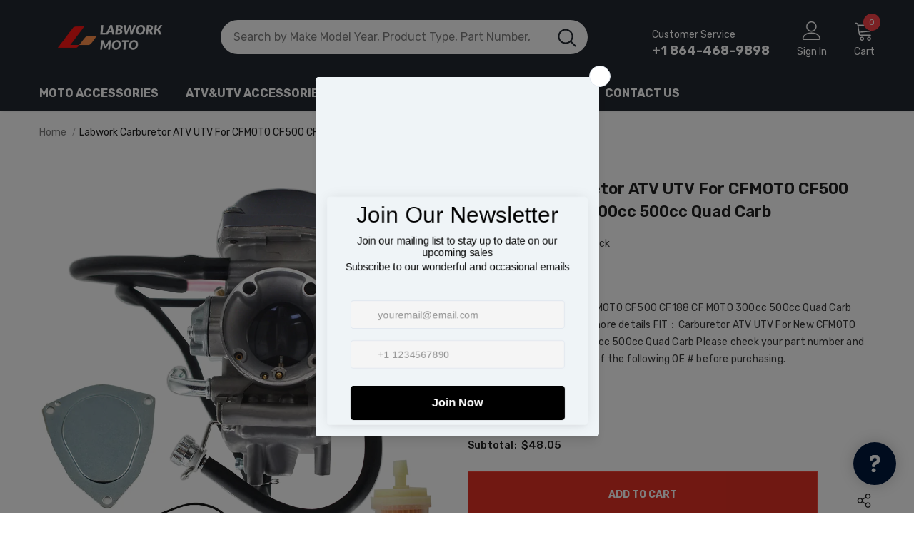

--- FILE ---
content_type: text/html; charset=utf-8
request_url: https://labworkmoto.com/products/labwork-carburetor-atv-utv-for-cfmoto-cf500-cf188-cf-moto-300cc-500cc-quad-carb
body_size: 64913
content:
  <!doctype html>
<!--[if lt IE 7]><html class="no-js lt-ie9 lt-ie8 lt-ie7" lang="en"> <![endif]-->
<!--[if IE 7]><html class="no-js lt-ie9 lt-ie8" lang="en"> <![endif]-->
<!--[if IE 8]><html class="no-js lt-ie9" lang="en"> <![endif]-->
<!--[if IE 9 ]><html class="ie9 no-js"> <![endif]-->
<!--[if (gt IE 9)|!(IE)]><!--> <html class="no-js"> <!--<![endif]-->
<head> 
    <script src='//labworkmoto.com/cdn/shop/t/11/assets/product_boom_points.js?v=181244079212674644061684136301' defer='defer' ></script> 
    <script id='bm_product_variants' type='application/json'>
        [{"id":39770912981053,"title":"Default Title","option1":"Default Title","option2":null,"option3":null,"sku":"F7-6639","requires_shipping":true,"taxable":false,"featured_image":null,"available":true,"name":"labwork Carburetor ATV UTV for CFMOTO CF500 CF188 CF Moto 300cc 500cc Quad Carb","public_title":null,"options":["Default Title"],"price":4805,"weight":0,"compare_at_price":0,"inventory_management":"shopify","barcode":null,"requires_selling_plan":false,"selling_plan_allocations":[]}]
    </script>
    <script id='bm_product_selected_or_first_available_variant' type='application/json'>
        {"id":39770912981053,"title":"Default Title","option1":"Default Title","option2":null,"option3":null,"sku":"F7-6639","requires_shipping":true,"taxable":false,"featured_image":null,"available":true,"name":"labwork Carburetor ATV UTV for CFMOTO CF500 CF188 CF Moto 300cc 500cc Quad Carb","public_title":null,"options":["Default Title"],"price":4805,"weight":0,"compare_at_price":0,"inventory_management":"shopify","barcode":null,"requires_selling_plan":false,"selling_plan_allocations":[]}
    </script>
    <script id='bm_product_metafields' type='application/json'>
        1694649905
    </script>    <meta name="seomaster" content="true"/><script type="application/ld+json">
        {
            "@context": "http://schema.org",
            "@type": "WebSite",
            "url": "https://labworkmoto.com",
            "potentialAction": {
                "@type": "SearchAction",
                "target": {
                    "@type": "EntryPoint",
                    "urlTemplate": "https://labworkmoto.com/search?q={query}"
                },
                "query-input": "required name=query"
                }
        }
        </script>
    
    
    
    <script type="application/ld+json">
            {
                "@context": "http://schema.org",
                "@type": "Product",
                "brand": {
                    "@type": "Brand",
                    "name": "Labwork"
                },
                "sku": "F7-6639","description": "Carburetor ATV UTV For CFMOTO CF500 CF188 CF MOTO 300cc 500cc Quad Carb Please check pictures for more details FIT：Carburetor ATV UTV For New CFMOTO CF500 CF188 CF MOTO 300cc 500cc Quad Carb Please check your part number and make sure it matches one of the following OE # before purchasing.",
                "url":"https:\/\/labworkmoto.com\/products\/labwork-carburetor-atv-utv-for-cfmoto-cf500-cf188-cf-moto-300cc-500cc-quad-carb",
                "name": "labwork Carburetor ATV UTV for CFMOTO CF500 CF188 CF Moto 300cc 500cc Quad Carb","image": "https://labworkmoto.com/cdn/shop/products/labwork-Carburetor-ATV-UTV-for-CFMOTO-CF500-CF188-CF-Moto-300cc-500cc-Quad-Carb-LAB-WORK-MOTO-193.webp?v=1673291998",
                "weight": "0.0lb",
                "offers" : [
                    {
                        "@type" : "Offer" ,
                        "priceCurrency" : "USD" ,
                        "priceValidUntil": "2026-01-26",
                        "price" : "48.05" ,
                        "availability" : "http://schema.org/InStock" ,
                        "itemCondition": "http://schema.org/NewCondition",
                        "sku": "F7-6639",
                        "url" : "https://labworkmoto.com/products/labwork-carburetor-atv-utv-for-cfmoto-cf500-cf188-cf-moto-300cc-500cc-quad-carb?variant=39770912981053",
                        "seller" : {
                            "@type" : "Organization",
                            "name" : "LAB WORK MOTO"
                        }
                    }
                ]
            }
                </script>
         
     <script type="application/ld+json">
            {
                "@context": "http://schema.org",
                "@type": "BreadcrumbList",
                "itemListElement": [{
                    "@type": "ListItem",
                    "position": 1,
                    "item": {
                        "@type": "Website",
                        "@id": "https://labworkmoto.com",
                        "name": "Home"
                    }
                },{
                        "@type": "ListItem",
                        "position": 2,
                        "item": {
                            "@type": "WebPage",
                            "@id": "https://labworkmoto.com/products/labwork-carburetor-atv-utv-for-cfmoto-cf500-cf188-cf-moto-300cc-500cc-quad-carb",
                            "name": "labwork Carburetor ATV UTV for CFMOTO CF500 CF188 CF Moto 300cc 500cc Quad Carb"
                        }
                    }]}
        </script>
     


<!--Content in content_for_header -->
<!--LayoutHub-Embed--><meta name="layouthub" /><link rel="stylesheet" href="https://fonts.googleapis.com/css?display=swap&family=Manrope:100,200,300,400,500,600,700,800,900|Playfair+Display:100,200,300,400,500,600,700,800,900" /><link rel="stylesheet" type="text/css" href="[data-uri]" media="all">
<!--LH--><!--/LayoutHub-Embed-->
    

    
    

    
    

    
    

    
    


    
    



 <!-- Google Tag Manager -->
<script>(function(w,d,s,l,i){w[l]=w[l]||[];w[l].push({'gtm.start':
new Date().getTime(),event:'gtm.js'});var f=d.getElementsByTagName(s)[0],
j=d.createElement(s),dl=l!='dataLayer'?'&l='+l:'';j.async=true;j.src=
'https://www.googletagmanager.com/gtm.js?id='+i+dl;f.parentNode.insertBefore(j,f);
})(window,document,'script','dataLayer','GTM-W555V7P');</script>
<!-- End Google Tag Manager -->
  <!-- Global site tag (gtag.js) - Google Analytics -->
<script async src="https://www.googletagmanager.com/gtag/js?id=G-LJJ51GCFMB"></script>
<script>
  window.dataLayer = window.dataLayer || [];
  function gtag(){dataLayer.push(arguments);}
  gtag('js', new Date());

  gtag('config', 'G-LJJ51GCFMB');
</script>
  <!-- Basic page needs ================================================== -->
  <meta charset="utf-8">
  <meta http-equiv="X-UA-Compatible" content="IE=edge,chrome=1">
	
  <!-- Title and description ================================================== -->
   
  <title>
    labwork Carburetor ATV UTV for CFMOTO CF500 CF188 CF Moto 300cc 500cc
    
    

     &ndash; 
    LAB WORK MOTO
    
  </title>
  

  
  <meta name="description" content="Carburetor ATV UTV For CFMOTO CF500 CF188 CF MOTO 300cc 500cc Quad Carb Please check pictures for more details FIT：Carburetor ATV UTV For New CFMOTO CF500 CF18">
  

  <!-- Product meta ================================================== -->
  


  <meta property="og:type" content="product">
  <meta property="og:title" content="labwork Carburetor ATV UTV for CFMOTO CF500 CF188 CF Moto 300cc 500cc Quad Carb">
  
  <meta property="og:image" content="http://labworkmoto.com/cdn/shop/products/labwork-Carburetor-ATV-UTV-for-CFMOTO-CF500-CF188-CF-Moto-300cc-500cc-Quad-Carb-LAB-WORK-MOTO-193_grande.webp?v=1673291998">
  <meta property="og:image:secure_url" content="https://labworkmoto.com/cdn/shop/products/labwork-Carburetor-ATV-UTV-for-CFMOTO-CF500-CF188-CF-Moto-300cc-500cc-Quad-Carb-LAB-WORK-MOTO-193_grande.webp?v=1673291998">
  
  <meta property="og:image" content="http://labworkmoto.com/cdn/shop/products/labwork-Carburetor-ATV-UTV-for-CFMOTO-CF500-CF188-CF-Moto-300cc-500cc-Quad-Carb-LAB-WORK-MOTO-605_grande.webp?v=1673292004">
  <meta property="og:image:secure_url" content="https://labworkmoto.com/cdn/shop/products/labwork-Carburetor-ATV-UTV-for-CFMOTO-CF500-CF188-CF-Moto-300cc-500cc-Quad-Carb-LAB-WORK-MOTO-605_grande.webp?v=1673292004">
  
  <meta property="og:image" content="http://labworkmoto.com/cdn/shop/products/labwork-Carburetor-ATV-UTV-for-CFMOTO-CF500-CF188-CF-Moto-300cc-500cc-Quad-Carb-LAB-WORK-MOTO-668_grande.webp?v=1673292009">
  <meta property="og:image:secure_url" content="https://labworkmoto.com/cdn/shop/products/labwork-Carburetor-ATV-UTV-for-CFMOTO-CF500-CF188-CF-Moto-300cc-500cc-Quad-Carb-LAB-WORK-MOTO-668_grande.webp?v=1673292009">
  
  <meta property="og:price:amount" content="48.05">
  <meta property="og:price:currency" content="USD">


  <meta property="og:description" content="Carburetor ATV UTV For CFMOTO CF500 CF188 CF MOTO 300cc 500cc Quad Carb Please check pictures for more details FIT：Carburetor ATV UTV For New CFMOTO CF500 CF18">


  <meta property="og:url" content="https://labworkmoto.com/products/labwork-carburetor-atv-utv-for-cfmoto-cf500-cf188-cf-moto-300cc-500cc-quad-carb">
  <meta property="og:site_name" content="LAB WORK MOTO">
  <!-- /snippets/twitter-card.liquid -->





  <meta name="twitter:card" content="product">
  <meta name="twitter:title" content="labwork Carburetor ATV UTV for CFMOTO CF500 CF188 CF Moto 300cc 500cc Quad Carb">
  <meta name="twitter:description" content="Carburetor ATV UTV For CFMOTO CF500 CF188 CF MOTO 300cc 500cc Quad Carb Please check pictures for more details FIT：Carburetor ATV UTV For New CFMOTO CF500 CF188 CF MOTO 300cc 500cc Quad Carb Please check your part number and make sure it matches one of the following OE # before purchasing.">
  <meta name="twitter:image" content="https://labworkmoto.com/cdn/shop/products/labwork-Carburetor-ATV-UTV-for-CFMOTO-CF500-CF188-CF-Moto-300cc-500cc-Quad-Carb-LAB-WORK-MOTO-193_medium.webp?v=1673291998">
  <meta name="twitter:image:width" content="240">
  <meta name="twitter:image:height" content="240">
  <meta name="twitter:label1" content="Price">
  <meta name="twitter:data1" content="$48.05 USD">
  
  <meta name="twitter:label2" content="Brand">
  <meta name="twitter:data2" content="Labwork">
  



  <!-- Helpers ================================================== -->
  <link rel="canonical" href="https://labworkmoto.com/products/labwork-carburetor-atv-utv-for-cfmoto-cf500-cf188-cf-moto-300cc-500cc-quad-carb">
  <link canonical-shop-url="https://labworkmoto.com/">
  <meta name="viewport" content="width=device-width,initial-scale=1">
  <link rel="preload" href="//labworkmoto.com/cdn/shop/t/11/assets/vendor.min.css?v=72559489221033970801658910059" as="style">
  <link rel="preload" href="//labworkmoto.com/cdn/shop/t/11/assets/theme-styles.css?v=30950319921374246121671587998" as="style">
  <link rel="preload" href="//labworkmoto.com/cdn/shop/t/11/assets/theme-styles-responsive.css?v=35086428576900104271658910106" as="style">
  <link rel="preload" href="//labworkmoto.com/cdn/shop/t/11/assets/theme-settings.css?v=145776846778680559681673861485" as="style">
  <link rel="preload" href="//labworkmoto.com/cdn/shop/t/11/assets/header-05.css?v=180687859257110468381658910058" as="style">
  <link rel="preload" href="//labworkmoto.com/cdn/shop/t/11/assets/header-06.css?v=126606608905150543181658910058" as="style">
  <link rel="preload" href="//labworkmoto.com/cdn/shop/t/11/assets/header-07.css?v=100353581849455261521658910058" as="style">
  <link rel="preload" href="//labworkmoto.com/cdn/shop/t/11/assets/header-08.css?v=110770940473052809951658910058" as="style">
  <link rel="preload" href="//labworkmoto.com/cdn/shop/t/11/assets/footer-06.css?v=132629616272968652451658910057" as="style">
  <link rel="preload" href="//labworkmoto.com/cdn/shop/t/11/assets/footer-07.css?v=19457261069086938391658910057" as="style">
  <link rel="preload" href="//labworkmoto.com/cdn/shop/t/11/assets/footer-08.css?v=17161311055609253561658910057" as="style">
  <link rel="preload" href="//labworkmoto.com/cdn/shop/t/11/assets/footer-09.css?v=31723816694365087181658910057" as="style">
  <link rel="preload" href="//labworkmoto.com/cdn/shop/t/11/assets/product-skin.css?v=86030726725359264551658910059" as="style">
  <link rel="preload" href="//labworkmoto.com/cdn/shop/t/11/assets/layout_style_1170.css?v=175837568721092489071658910059" as="style">
  <link rel="preload" href="//labworkmoto.com/cdn/shop/t/11/assets/layout_style_fullwidth.css?v=139908533630461757151658910059" as="style">
  <link rel="preload" href="//labworkmoto.com/cdn/shop/t/11/assets/layout_style_flower.css?v=46301794337413993831658910059" as="style">
  <link rel="preload" href="//labworkmoto.com/cdn/shop/t/11/assets/layout_style_suppermarket.css?v=128954938120041481171658910059" as="style">
  <link rel="preload" href="//labworkmoto.com/cdn/shop/t/11/assets/layout_style_surfup.css?v=6333508663724808751658910059" as="style">
  <link rel="preload" href="//labworkmoto.com/cdn/shop/t/11/assets/product-supermarket.css?v=171093545267327271411658910059" as="style">
  <link rel="preload" href="//labworkmoto.com/cdn/shop/t/11/assets/jquery.min.js?v=56888366816115934351658910058" as="script">

  <!-- Favicon -->
  
  <link rel="shortcut icon" href="//labworkmoto.com/cdn/shop/files/Luxury_Living_3_32x32.png?v=1660187512" type="image/png">
  
  
  <!-- Styles -->
  <style>
    
@import url('https://fonts.googleapis.com/css?family=Rubik:300,300i,400,400i,500,500i,600,600i,700,700i,800,800i&display=swap');
			    

          
			        
          
    
    :root {
      --font_size: 14px;
      --font_size_minus1: 13px;
      --font_size_minus2: 12px;
      --font_size_minus3: 11px;
      --font_size_minus4: 10px;
      --font_size_plus1: 15px;
      --font_size_plus2: 16px;
      --font_size_plus3: 17px;
      --font_size_plus4: 18px;
      --font_size_plus5: 19px;
      --font_size_plus6: 20px;
      --font_size_plus7: 21px;
      --font_size_plus8: 22px;
      --font_size_plus9: 23px;
      --font_size_plus10: 24px;
      --font_size_plus11: 25px;
      --font_size_plus12: 26px;
      --font_size_plus13: 27px;
      --font_size_plus14: 28px;
      --font_size_plus15: 29px;
      --font_size_plus16: 30px;
      --font_size_plus18: 32px;
      --font_size_plus21: 35px;
      --font_size_plus22: 36px;
      --font_size_plus23: 37px;
      --font_size_plus24: 38px;
      --font_size_plus29: 43px;
      --font_size_plus33: 47px;
      --font_size_plus34: 48px;

	  --fonts_name: Rubik;
	  --fonts_name_2: Rubik;

      /* Color */
      --body_bg: #ffffff;
      --body_color: #3c3c3c;
      --link_color: #232323;
      --link_color_hover: #232323;
      --link_color_underline: rgba(35, 35, 35, 0.3);

      /* Breadcrumb */
      --breadcrumb_color : #999999;
      --breadcrumb_text_transform : capitalize;

      /* Header and Title */
      --page_title_font_size: 20px;
      --page_title_font_size_minus4: 16px;
      --page_title_font_size_minus6: 14px;
      --page_title_font_size_plus5: 25px;
      --page_title_color: #232323;
      --page_title_text_align : left;
      --page_title_color_underline: rgba(35, 35, 35, 0.3);

      /* Product  */
      --product_name_font_size: 14px;
      --product_name_line_height: 22px;
      --product_text_transform: capitalize;
      --product_name_font_weight: 400;
      --product_name_text_align: left;
      --product_vendor_text_transform: uppercase;
      --product_vendor_font_weight: 500;
      --product_vendor_font_size: 14px;

      --color_title_pr: #232323;
      --color_title_pr_hover: #232323;
      --color_title_pr_hover_underline: rgba(35, 35, 35, 0.3);
      --color_vendor : #232323;
      --sale_text : #fff;
      --bg_sale : #e64a44;
      --custom_label_text : #fff;
      --custom_label_bg : #323232;
      --bundle_label_text : #fff;
      --bundle_label_bg : #232323;
      --new_label_text : #323232;
      --new_label_bg : #fff;
      --new_label_border : #f6f6f6;
      --sold_out_text : #fff;
      --bg_sold_out : #c1c1c1;
      --color_price: #232323;
      --color_price_sale: #e95144;
      --color_compare_price: #969696;
      --color_compare_product: #fff;
      
        --color_quick_view: #ffffff;
        --bg_quick_view: #000000;
      
      --border_quick_view: transparent;
      --color_wishlist: #232323;
      --bg_wishlist: #f5f5f5;
      --border_wishlist: transparent;
      --bg_wishlist_active: #ffe5e5;

      /* Button 1 */
      --background_1: #232323;
      --color_1 : #ffffff;
      --border_1 : #232323;

      /* Button 2 */
      --background_2: #fff;
      --color_2 : #232323;
      --border_2 : #232323;

      /* Button 3 */
      --background_3: #f84248;
      --color_3 : #ffffff;
      --border_3 : #f84248;

      /* Button Add To Cart */
      --color_add_to_cart : #fff;
      --border_add_to_cart : #F44336;
      --background_add_to_cart : #e23125;

      --color_add_to_cart_hover : #000;
      --border_add_to_cart_hover : #000;
      --background_add_to_cart_hover : #fff;


      /* Button */
      
        --button_font_family: Rubik;
      
      --button_font_size: px;
      --button_font_weight: ;
      --button_border_radius: px;
      --button_border_width: px;
      --button_border_style: ;
      --button_text_align: ;
      --button_text_transform: ;
      --button_letter_spacing: ;
      --button_padding_top: px;
      --button_padding_bottom: px;
      --button_padding_left: px;
      --button_padding_right: px;

      

      /* Border Color */
      --border_widget_title : #e0e0e0;
      --border_color_1 : #ebebeb;
      --border_color_2: #e7e7e7;
      --border_page_title: #eaeaea;
      --border_input: #cbcbcb;
      --border_checkbox: #d0d0d0;
      --border_dropdown: #dadada;
      --border_bt_sidebar : #f6f6f6;
      --color_icon_drop: #6b6b6b;

      
          --color_ipt: #3c3c3c;
        

      
      --color_slick_arrow: #000000;
      --color_border_slick_arrow: #e5e5e5;
      --color_bg_slick_arrow: #e5e5e5;
      

      /*color Mobile*/

      --color_menu_mb: #232323;
      --color_menu_level3: #3c3c3c;

      /* Mixin ================= */
      
          --padding_btn: 20px 15px 18px !important;
          --padding_btn_bundle: 20px 15px 18px;
          --padding_btn_qv_add_to_cart: 20px 15px 18px;
          --font_size_btn: var(--font_size);
          --letter_spacing_btn: 0;
      

      
      
          --color-price-box: var(--color_compare_price);
      

      --color_review: #232323;
      --color_review_empty: #232323;

      --border-product-image: #e6e6e6;

      
      --border-radius-17: 17px;
      --border-radius-50: 50%;
      

      --ask_an_expert_positon: 20vh;
      --ask_an_expert_positon_tb: 14vh;
    }
</style>
  <link href="//labworkmoto.com/cdn/shop/t/11/assets/vendor.min.css?v=72559489221033970801658910059" rel="stylesheet" type="text/css" media="all" />
<link href="//labworkmoto.com/cdn/shop/t/11/assets/theme-styles.css?v=30950319921374246121671587998" rel="stylesheet" type="text/css" media="all" />
<link href="//labworkmoto.com/cdn/shop/t/11/assets/theme-styles-responsive.css?v=35086428576900104271658910106" rel="stylesheet" type="text/css" media="all" />
<link href="//labworkmoto.com/cdn/shop/t/11/assets/theme-settings.css?v=145776846778680559681673861485" rel="stylesheet" type="text/css" media="all" />



	<link href="//labworkmoto.com/cdn/shop/t/11/assets/layout_style_1170.css?v=175837568721092489071658910059" rel="stylesheet" type="text/css" media="all" />









	<link href="//labworkmoto.com/cdn/shop/t/11/assets/header-08.css?v=110770940473052809951658910058" rel="stylesheet" type="text/css" media="all" />


























  
   <!-- Scripts -->
  <script src="//labworkmoto.com/cdn/shop/t/11/assets/jquery.min.js?v=56888366816115934351658910058" type="text/javascript"></script>
<script src="//labworkmoto.com/cdn/shop/t/11/assets/jquery-cookie.min.js?v=72365755745404048181658910058" type="text/javascript"></script>
<script src="//labworkmoto.com/cdn/shop/t/11/assets/lazysizes.min.js?v=84414966064882348651658910059" type="text/javascript"></script>

<script>
  	window.lazySizesConfig = window.lazySizesConfig || {};
    lazySizesConfig.loadMode = 1;
    window.lazySizesConfig.init = false;
    lazySizes.init();
  
    window.ajax_cart = "upsell";
    window.money_format = "${{amount}}";//"${{amount}} USD";
    window.shop_currency = "USD";
    window.show_multiple_currencies = false;
    window.use_color_swatch = false;
    window.product_variant_name = false;
        window.color_swatch_style = "normal";
    window.enable_sidebar_multiple_choice = true;
    window.file_url = "//labworkmoto.com/cdn/shop/files/?v=4866";
    window.asset_url = "";
    window.router = "";
    window.swatch_recently = "";
    window.label_sale = "discount_sale";
    window.layout_style = "layout_style_1170";
    window.layout_home = "layout_home_3";
    window.product_style = "default";
    window.category_style = "default";
    window.layout_body = "default";
        
    window.inventory_text = {
        in_stock: "In stock",
        many_in_stock: "Many in stock",
        out_of_stock: "Out of stock",
        add_to_cart: "Add to cart",
        add_all_to_cart: "Add all to Cart",
        sold_out: "Sold Out",
        select_options : "Select options",
        unavailable: "Sold Out",
        view_all_collection: "View All",
        no_more_product: "No more product",
        show_options: "Show Variants",
        hide_options: "Hide Variants",
        adding : "Adding",
        thank_you : "Thank You",
        add_more : "Add More",
        cart_feedback : "Added",
        add_wishlist : "Add to Wish List",
        remove_wishlist : "Remove Wish List",
        add_wishlist_1 : "Add to wishlist",
        remove_wishlist_1 : "Remove wishlist",
        previous: "Prev",
        next: "Next",
      	pre_order : "Pre Order",
        hotStock: "Hurry up! only [inventory] left",
        view_more: "View All",
        view_less : "View Less",
        show_more: "Show More",
        show_less : "Show Less",
        days : "Days",
        hours : "Hours",
        mins : "Mins",
        secs : "Secs",

        customlabel: "Custom Label",
        newlabel: "New",
        salelabel: "Sale",
        soldoutlabel: "Sold Out",
        bundlelabel: "Bundle",

        message_compare : "You must select at least two products to compare!",
        message_iscart : "is added to your shopping cart.",

        add_compare : "Add to compare",
        remove_compare : "Remove compare",
        remove: "Remove",
        warning_quantity: "Maximum quantity",
    };
    window.multi_lang = false;
    window.collection_pagination_type = "scroll";

    window.newsletter_popup = false;
    window.hidden_newsletter = false;
    window.option_ptoduct1 = "size";
    window.option_ptoduct2 = "color";
    window.option_ptoduct3 = "option 3"

    /* Free Shipping Message */
    window.free_shipping_color1 = "#F44336";  
    window.free_shipping_color2 = "#FF9800";
    window.free_shipping_color3 = "#69c69c";
    window.free_shipping_price = 800;
    window.free_shipping_text = {
        free_shipping_message_1: "You qualify for free shipping!",
        free_shipping_message_2:"Only",
        free_shipping_message_3: "away from",
        free_shipping_message_4: "free shipping",
        free_shipping_1: "Free",
        free_shipping_2: "TBD",
    }

</script>

  <!-- Header hook for plugins ================================ -->
  <script>window.performance && window.performance.mark && window.performance.mark('shopify.content_for_header.start');</script><meta name="google-site-verification" content="aHD-gRFvcR9NkQkjC3nJy_u1a_LSm_yD3Xu84tFZxK0">
<meta id="shopify-digital-wallet" name="shopify-digital-wallet" content="/54969303101/digital_wallets/dialog">
<meta name="shopify-checkout-api-token" content="aa4f55632da40c20b98ef88c71c1cf55">
<meta id="in-context-paypal-metadata" data-shop-id="54969303101" data-venmo-supported="true" data-environment="production" data-locale="en_US" data-paypal-v4="true" data-currency="USD">
<link rel="alternate" type="application/json+oembed" href="https://labworkmoto.com/products/labwork-carburetor-atv-utv-for-cfmoto-cf500-cf188-cf-moto-300cc-500cc-quad-carb.oembed">
<script async="async" src="/checkouts/internal/preloads.js?locale=en-US"></script>
<script id="shopify-features" type="application/json">{"accessToken":"aa4f55632da40c20b98ef88c71c1cf55","betas":["rich-media-storefront-analytics"],"domain":"labworkmoto.com","predictiveSearch":true,"shopId":54969303101,"locale":"en"}</script>
<script>var Shopify = Shopify || {};
Shopify.shop = "labworkmoto.myshopify.com";
Shopify.locale = "en";
Shopify.currency = {"active":"USD","rate":"1.0"};
Shopify.country = "US";
Shopify.theme = {"name":"Ella-5.1.0-sections-ready 1","id":124230664253,"schema_name":"Ella","schema_version":"5.1.0","theme_store_id":null,"role":"main"};
Shopify.theme.handle = "null";
Shopify.theme.style = {"id":null,"handle":null};
Shopify.cdnHost = "labworkmoto.com/cdn";
Shopify.routes = Shopify.routes || {};
Shopify.routes.root = "/";</script>
<script type="module">!function(o){(o.Shopify=o.Shopify||{}).modules=!0}(window);</script>
<script>!function(o){function n(){var o=[];function n(){o.push(Array.prototype.slice.apply(arguments))}return n.q=o,n}var t=o.Shopify=o.Shopify||{};t.loadFeatures=n(),t.autoloadFeatures=n()}(window);</script>
<script id="shop-js-analytics" type="application/json">{"pageType":"product"}</script>
<script defer="defer" async type="module" src="//labworkmoto.com/cdn/shopifycloud/shop-js/modules/v2/client.init-shop-cart-sync_C5BV16lS.en.esm.js"></script>
<script defer="defer" async type="module" src="//labworkmoto.com/cdn/shopifycloud/shop-js/modules/v2/chunk.common_CygWptCX.esm.js"></script>
<script type="module">
  await import("//labworkmoto.com/cdn/shopifycloud/shop-js/modules/v2/client.init-shop-cart-sync_C5BV16lS.en.esm.js");
await import("//labworkmoto.com/cdn/shopifycloud/shop-js/modules/v2/chunk.common_CygWptCX.esm.js");

  window.Shopify.SignInWithShop?.initShopCartSync?.({"fedCMEnabled":true,"windoidEnabled":true});

</script>
<script>(function() {
  var isLoaded = false;
  function asyncLoad() {
    if (isLoaded) return;
    isLoaded = true;
    var urls = ["https:\/\/cdn.prooffactor.com\/javascript\/dist\/1.0\/jcr-widget.js?account_id=shopify:labworkmoto.myshopify.com\u0026shop=labworkmoto.myshopify.com","https:\/\/widgets.automizely.com\/pages\/v1\/pages.js?store_connection_id=c5f3e162c8a648de92aef59f632af38b\u0026mapped_org_id=925c294b06fea2e53a597cd21c1b7758_v1\u0026shop=labworkmoto.myshopify.com","https:\/\/app.layouthub.com\/shopify\/layouthub.js?shop=labworkmoto.myshopify.com","https:\/\/static.loloyal.com\/boom-cend\/entry-js\/boom-cend.js?shop=labworkmoto.myshopify.com","https:\/\/widgets.automizely.com\/reviews\/v1\/sdk.js?connection_id=d918a004a7eb4707bb704d5abb1db12f\u0026mapped_org_id=925c294b06fea2e53a597cd21c1b7758_v1\u0026oid=ddfb689726e04d9ab341efbd83814c31\u0026shop=labworkmoto.myshopify.com","https:\/\/cdn.s3.pop-convert.com\/pcjs.production.min.js?unique_id=labworkmoto.myshopify.com\u0026shop=labworkmoto.myshopify.com","https:\/\/script.pop-convert.com\/new-micro\/production.pc.min.js?unique_id=labworkmoto.myshopify.com\u0026shop=labworkmoto.myshopify.com"];
    for (var i = 0; i < urls.length; i++) {
      var s = document.createElement('script');
      s.type = 'text/javascript';
      s.async = true;
      s.src = urls[i];
      var x = document.getElementsByTagName('script')[0];
      x.parentNode.insertBefore(s, x);
    }
  };
  if(window.attachEvent) {
    window.attachEvent('onload', asyncLoad);
  } else {
    window.addEventListener('load', asyncLoad, false);
  }
})();</script>
<script id="__st">var __st={"a":54969303101,"offset":-18000,"reqid":"44ecfcc4-9188-456d-bffb-905c27421578-1768604158","pageurl":"labworkmoto.com\/products\/labwork-carburetor-atv-utv-for-cfmoto-cf500-cf188-cf-moto-300cc-500cc-quad-carb","u":"25a1e68dcc24","p":"product","rtyp":"product","rid":6723339026493};</script>
<script>window.ShopifyPaypalV4VisibilityTracking = true;</script>
<script id="captcha-bootstrap">!function(){'use strict';const t='contact',e='account',n='new_comment',o=[[t,t],['blogs',n],['comments',n],[t,'customer']],c=[[e,'customer_login'],[e,'guest_login'],[e,'recover_customer_password'],[e,'create_customer']],r=t=>t.map((([t,e])=>`form[action*='/${t}']:not([data-nocaptcha='true']) input[name='form_type'][value='${e}']`)).join(','),a=t=>()=>t?[...document.querySelectorAll(t)].map((t=>t.form)):[];function s(){const t=[...o],e=r(t);return a(e)}const i='password',u='form_key',d=['recaptcha-v3-token','g-recaptcha-response','h-captcha-response',i],f=()=>{try{return window.sessionStorage}catch{return}},m='__shopify_v',_=t=>t.elements[u];function p(t,e,n=!1){try{const o=window.sessionStorage,c=JSON.parse(o.getItem(e)),{data:r}=function(t){const{data:e,action:n}=t;return t[m]||n?{data:e,action:n}:{data:t,action:n}}(c);for(const[e,n]of Object.entries(r))t.elements[e]&&(t.elements[e].value=n);n&&o.removeItem(e)}catch(o){console.error('form repopulation failed',{error:o})}}const l='form_type',E='cptcha';function T(t){t.dataset[E]=!0}const w=window,h=w.document,L='Shopify',v='ce_forms',y='captcha';let A=!1;((t,e)=>{const n=(g='f06e6c50-85a8-45c8-87d0-21a2b65856fe',I='https://cdn.shopify.com/shopifycloud/storefront-forms-hcaptcha/ce_storefront_forms_captcha_hcaptcha.v1.5.2.iife.js',D={infoText:'Protected by hCaptcha',privacyText:'Privacy',termsText:'Terms'},(t,e,n)=>{const o=w[L][v],c=o.bindForm;if(c)return c(t,g,e,D).then(n);var r;o.q.push([[t,g,e,D],n]),r=I,A||(h.body.append(Object.assign(h.createElement('script'),{id:'captcha-provider',async:!0,src:r})),A=!0)});var g,I,D;w[L]=w[L]||{},w[L][v]=w[L][v]||{},w[L][v].q=[],w[L][y]=w[L][y]||{},w[L][y].protect=function(t,e){n(t,void 0,e),T(t)},Object.freeze(w[L][y]),function(t,e,n,w,h,L){const[v,y,A,g]=function(t,e,n){const i=e?o:[],u=t?c:[],d=[...i,...u],f=r(d),m=r(i),_=r(d.filter((([t,e])=>n.includes(e))));return[a(f),a(m),a(_),s()]}(w,h,L),I=t=>{const e=t.target;return e instanceof HTMLFormElement?e:e&&e.form},D=t=>v().includes(t);t.addEventListener('submit',(t=>{const e=I(t);if(!e)return;const n=D(e)&&!e.dataset.hcaptchaBound&&!e.dataset.recaptchaBound,o=_(e),c=g().includes(e)&&(!o||!o.value);(n||c)&&t.preventDefault(),c&&!n&&(function(t){try{if(!f())return;!function(t){const e=f();if(!e)return;const n=_(t);if(!n)return;const o=n.value;o&&e.removeItem(o)}(t);const e=Array.from(Array(32),(()=>Math.random().toString(36)[2])).join('');!function(t,e){_(t)||t.append(Object.assign(document.createElement('input'),{type:'hidden',name:u})),t.elements[u].value=e}(t,e),function(t,e){const n=f();if(!n)return;const o=[...t.querySelectorAll(`input[type='${i}']`)].map((({name:t})=>t)),c=[...d,...o],r={};for(const[a,s]of new FormData(t).entries())c.includes(a)||(r[a]=s);n.setItem(e,JSON.stringify({[m]:1,action:t.action,data:r}))}(t,e)}catch(e){console.error('failed to persist form',e)}}(e),e.submit())}));const S=(t,e)=>{t&&!t.dataset[E]&&(n(t,e.some((e=>e===t))),T(t))};for(const o of['focusin','change'])t.addEventListener(o,(t=>{const e=I(t);D(e)&&S(e,y())}));const B=e.get('form_key'),M=e.get(l),P=B&&M;t.addEventListener('DOMContentLoaded',(()=>{const t=y();if(P)for(const e of t)e.elements[l].value===M&&p(e,B);[...new Set([...A(),...v().filter((t=>'true'===t.dataset.shopifyCaptcha))])].forEach((e=>S(e,t)))}))}(h,new URLSearchParams(w.location.search),n,t,e,['guest_login'])})(!1,!0)}();</script>
<script integrity="sha256-4kQ18oKyAcykRKYeNunJcIwy7WH5gtpwJnB7kiuLZ1E=" data-source-attribution="shopify.loadfeatures" defer="defer" src="//labworkmoto.com/cdn/shopifycloud/storefront/assets/storefront/load_feature-a0a9edcb.js" crossorigin="anonymous"></script>
<script data-source-attribution="shopify.dynamic_checkout.dynamic.init">var Shopify=Shopify||{};Shopify.PaymentButton=Shopify.PaymentButton||{isStorefrontPortableWallets:!0,init:function(){window.Shopify.PaymentButton.init=function(){};var t=document.createElement("script");t.src="https://labworkmoto.com/cdn/shopifycloud/portable-wallets/latest/portable-wallets.en.js",t.type="module",document.head.appendChild(t)}};
</script>
<script data-source-attribution="shopify.dynamic_checkout.buyer_consent">
  function portableWalletsHideBuyerConsent(e){var t=document.getElementById("shopify-buyer-consent"),n=document.getElementById("shopify-subscription-policy-button");t&&n&&(t.classList.add("hidden"),t.setAttribute("aria-hidden","true"),n.removeEventListener("click",e))}function portableWalletsShowBuyerConsent(e){var t=document.getElementById("shopify-buyer-consent"),n=document.getElementById("shopify-subscription-policy-button");t&&n&&(t.classList.remove("hidden"),t.removeAttribute("aria-hidden"),n.addEventListener("click",e))}window.Shopify?.PaymentButton&&(window.Shopify.PaymentButton.hideBuyerConsent=portableWalletsHideBuyerConsent,window.Shopify.PaymentButton.showBuyerConsent=portableWalletsShowBuyerConsent);
</script>
<script>
  function portableWalletsCleanup(e){e&&e.src&&console.error("Failed to load portable wallets script "+e.src);var t=document.querySelectorAll("shopify-accelerated-checkout .shopify-payment-button__skeleton, shopify-accelerated-checkout-cart .wallet-cart-button__skeleton"),e=document.getElementById("shopify-buyer-consent");for(let e=0;e<t.length;e++)t[e].remove();e&&e.remove()}function portableWalletsNotLoadedAsModule(e){e instanceof ErrorEvent&&"string"==typeof e.message&&e.message.includes("import.meta")&&"string"==typeof e.filename&&e.filename.includes("portable-wallets")&&(window.removeEventListener("error",portableWalletsNotLoadedAsModule),window.Shopify.PaymentButton.failedToLoad=e,"loading"===document.readyState?document.addEventListener("DOMContentLoaded",window.Shopify.PaymentButton.init):window.Shopify.PaymentButton.init())}window.addEventListener("error",portableWalletsNotLoadedAsModule);
</script>

<script type="module" src="https://labworkmoto.com/cdn/shopifycloud/portable-wallets/latest/portable-wallets.en.js" onError="portableWalletsCleanup(this)" crossorigin="anonymous"></script>
<script nomodule>
  document.addEventListener("DOMContentLoaded", portableWalletsCleanup);
</script>

<script id='scb4127' type='text/javascript' async='' src='https://labworkmoto.com/cdn/shopifycloud/privacy-banner/storefront-banner.js'></script><link id="shopify-accelerated-checkout-styles" rel="stylesheet" media="screen" href="https://labworkmoto.com/cdn/shopifycloud/portable-wallets/latest/accelerated-checkout-backwards-compat.css" crossorigin="anonymous">
<style id="shopify-accelerated-checkout-cart">
        #shopify-buyer-consent {
  margin-top: 1em;
  display: inline-block;
  width: 100%;
}

#shopify-buyer-consent.hidden {
  display: none;
}

#shopify-subscription-policy-button {
  background: none;
  border: none;
  padding: 0;
  text-decoration: underline;
  font-size: inherit;
  cursor: pointer;
}

#shopify-subscription-policy-button::before {
  box-shadow: none;
}

      </style>

<script>window.performance && window.performance.mark && window.performance.mark('shopify.content_for_header.end');</script>

  <!--[if lt IE 9]>
  <script src="//html5shiv.googlecode.com/svn/trunk/html5.js" type="text/javascript"></script>
  <![endif]-->

  
  
  

  <script>

    Shopify.productOptionsMap = {};
    Shopify.quickViewOptionsMap = {};

    Shopify.updateOptionsInSelector = function(selectorIndex, wrapperSlt) {
        Shopify.optionsMap = wrapperSlt === '.product' ? Shopify.productOptionsMap : Shopify.quickViewOptionsMap;

        switch (selectorIndex) {
            case 0:
                var key = 'root';
                var selector = $(wrapperSlt + ' .single-option-selector:eq(0)');
                break;
            case 1:
                var key = $(wrapperSlt + ' .single-option-selector:eq(0)').val();
                var selector = $(wrapperSlt + ' .single-option-selector:eq(1)');
                break;
            case 2:
                var key = $(wrapperSlt + ' .single-option-selector:eq(0)').val();
                key += ' / ' + $(wrapperSlt + ' .single-option-selector:eq(1)').val();
                var selector = $(wrapperSlt + ' .single-option-selector:eq(2)');
        }

        var initialValue = selector.val();
        selector.empty();

        var availableOptions = Shopify.optionsMap[key];

        if (availableOptions && availableOptions.length) {
            for (var i = 0; i < availableOptions.length; i++) {
                var option = availableOptions[i].replace('-sold-out','');
                var newOption = $('<option></option>').val(option).html(option);

                selector.append(newOption);
            }

            $(wrapperSlt + ' .swatch[data-option-index="' + selectorIndex + '"] .swatch-element').each(function() {
                // debugger;
                if ($.inArray($(this).attr('data-value'), availableOptions) !== -1) {
                    $(this).addClass('available').removeClass('soldout').find(':radio').prop('disabled',false).prop('checked',true);
                }
                else {
                    if ($.inArray($(this).attr('data-value') + '-sold-out', availableOptions) !== -1) {
                        $(this).addClass('available').addClass('soldout').find(':radio').prop('disabled',false).prop('checked',true);
                    } else {
                        $(this).removeClass('available').addClass('soldout').find(':radio').prop('disabled',true).prop('checked',false);
                    }
                    
                }
            });

            if ($.inArray(initialValue, availableOptions) !== -1) {
                selector.val(initialValue);
            }

            selector.trigger('change');
        };
    };

    Shopify.linkOptionSelectors = function(product, wrapperSlt, check) {
        // Building our mapping object.
        Shopify.optionsMap = wrapperSlt === '.product' ? Shopify.productOptionsMap : Shopify.quickViewOptionsMap;
        var arr_1= [],
            arr_2= [],
            arr_3= [];

        Shopify.optionsMap['root'] == [];
        for (var i = 0; i < product.variants.length; i++) {
            var variant = product.variants[i];
            if (variant) {
                var key1 = variant.option1;
                var key2 = variant.option1 + ' / ' + variant.option2;
                Shopify.optionsMap[key1] = [];
                Shopify.optionsMap[key2] = [];
            }
        }
        for (var i = 0; i < product.variants.length; i++) {
            var variant = product.variants[i];
            if (variant) {
                if (window.use_color_swatch) {
                    if (variant.available) {
                        // Gathering values for the 1st drop-down.
                        Shopify.optionsMap['root'] = Shopify.optionsMap['root'] || [];

                        // if ($.inArray(variant.option1 + '-sold-out', Shopify.optionsMap['root']) !== -1) {
                        //     Shopify.optionsMap['root'].pop();
                        // } 

                        arr_1.push(variant.option1);
                        arr_1 = $.unique(arr_1);

                        Shopify.optionsMap['root'].push(variant.option1);

                        Shopify.optionsMap['root'] = Shopify.uniq(Shopify.optionsMap['root']);

                        // Gathering values for the 2nd drop-down.
                        if (product.options.length > 1) {
                        var key = variant.option1;
                            Shopify.optionsMap[key] = Shopify.optionsMap[key] || [];
                            // if ($.inArray(variant.option2 + '-sold-out', Shopify.optionsMap[key]) !== -1) {
                            //     Shopify.optionsMap[key].pop();
                            // } 
                            Shopify.optionsMap[key].push(variant.option2);
                            if ($.inArray(variant.option2, arr_2) === -1) {
                                arr_2.push(variant.option2);
                                arr_2 = $.unique(arr_2);
                            }
                            Shopify.optionsMap[key] = Shopify.uniq(Shopify.optionsMap[key]);
                        }

                        // Gathering values for the 3rd drop-down.
                        if (product.options.length === 3) {
                            var key = variant.option1 + ' / ' + variant.option2;
                            Shopify.optionsMap[key] = Shopify.optionsMap[key] || [];
                            Shopify.optionsMap[key].push(variant.option3);

                            if ($.inArray(variant.option3, arr_3) === -1) {
                                arr_3.push(variant.option3);
                                arr_3 = $.unique(arr_3);
                            }
                            
                            Shopify.optionsMap[key] = Shopify.uniq(Shopify.optionsMap[key]);
                        }
                    } else {
                        // Gathering values for the 1st drop-down.
                        Shopify.optionsMap['root'] = Shopify.optionsMap['root'] || [];
                        if ($.inArray(variant.option1, arr_1) === -1) {
                            Shopify.optionsMap['root'].push(variant.option1 + '-sold-out');
                        }
                        
                        Shopify.optionsMap['root'] = Shopify.uniq(Shopify.optionsMap['root']);

                        // Gathering values for the 2nd drop-down.
                        if (product.options.length > 1) {
                            var key = variant.option1;
                            Shopify.optionsMap[key] = Shopify.optionsMap[key] || [];
                            // Shopify.optionsMap[key].push(variant.option2);

                            // if ($.inArray(variant.option2, arr_2) === -1) {
                                Shopify.optionsMap[key].push(variant.option2 + '-sold-out');
                            // }
                            
                            Shopify.optionsMap[key] = Shopify.uniq(Shopify.optionsMap[key]);
                        }

                        // Gathering values for the 3rd drop-down.
                        if (product.options.length === 3) {
                            var key = variant.option1 + ' / ' + variant.option2;
                            Shopify.optionsMap[key] = Shopify.optionsMap[key] || [];
//                             if ($.inArray(variant.option3, arr_3) === -1) {
                                Shopify.optionsMap[key].push(variant.option3 + '-sold-out');
//                             }
                            Shopify.optionsMap[key] = Shopify.uniq(Shopify.optionsMap[key]);
                        }

                    }
                } else {
                    // Gathering values for the 1st drop-down.
                    if (check) {
                        if (variant.available) {
                            Shopify.optionsMap['root'] = Shopify.optionsMap['root'] || [];
                            Shopify.optionsMap['root'].push(variant.option1);
                            Shopify.optionsMap['root'] = Shopify.uniq(Shopify.optionsMap['root']);

                            // Gathering values for the 2nd drop-down.
                            if (product.options.length > 1) {
                            var key = variant.option1;
                                Shopify.optionsMap[key] = Shopify.optionsMap[key] || [];
                                Shopify.optionsMap[key].push(variant.option2);
                                Shopify.optionsMap[key] = Shopify.uniq(Shopify.optionsMap[key]);
                            }

                            // Gathering values for the 3rd drop-down.
                            if (product.options.length === 3) {
                                var key = variant.option1 + ' / ' + variant.option2;
                                Shopify.optionsMap[key] = Shopify.optionsMap[key] || [];
                                Shopify.optionsMap[key].push(variant.option3);
                                Shopify.optionsMap[key] = Shopify.uniq(Shopify.optionsMap[key]);
                            }
                        }
                    } else {
                        Shopify.optionsMap['root'] = Shopify.optionsMap['root'] || [];

                        Shopify.optionsMap['root'].push(variant.option1);
                        Shopify.optionsMap['root'] = Shopify.uniq(Shopify.optionsMap['root']);

                        // Gathering values for the 2nd drop-down.
                        if (product.options.length > 1) {
                        var key = variant.option1;
                            Shopify.optionsMap[key] = Shopify.optionsMap[key] || [];
                            Shopify.optionsMap[key].push(variant.option2);
                            Shopify.optionsMap[key] = Shopify.uniq(Shopify.optionsMap[key]);
                        }

                        // Gathering values for the 3rd drop-down.
                        if (product.options.length === 3) {
                            var key = variant.option1 + ' / ' + variant.option2;
                            Shopify.optionsMap[key] = Shopify.optionsMap[key] || [];
                            Shopify.optionsMap[key].push(variant.option3);
                            Shopify.optionsMap[key] = Shopify.uniq(Shopify.optionsMap[key]);
                        }
                    }
                    
                }
            }
        };

        // Update options right away.
        Shopify.updateOptionsInSelector(0, wrapperSlt);

        if (product.options.length > 1) Shopify.updateOptionsInSelector(1, wrapperSlt);
        if (product.options.length === 3) Shopify.updateOptionsInSelector(2, wrapperSlt);

        // When there is an update in the first dropdown.
        $(wrapperSlt + " .single-option-selector:eq(0)").change(function() {
            Shopify.updateOptionsInSelector(1, wrapperSlt);
            if (product.options.length === 3) Shopify.updateOptionsInSelector(2, wrapperSlt);
            return true;
        });

        // When there is an update in the second dropdown.
        $(wrapperSlt + " .single-option-selector:eq(1)").change(function() {
            if (product.options.length === 3) Shopify.updateOptionsInSelector(2, wrapperSlt);
            return true;
        });
    };
</script>
  
  <script nomodule src="https://unpkg.com/@google/model-viewer/dist/model-viewer-legacy.js"></script>
  


<script>
    
    
    
    
    var gsf_conversion_data = {page_type : 'product', event : 'view_item', data : {product_data : [{variant_id : 39770912981053, product_id : 6723339026493, name : "labwork Carburetor ATV UTV for CFMOTO CF500 CF188 CF Moto 300cc 500cc Quad Carb", price : "48.05", currency : "USD", sku : "F7-6639", brand : "Labwork", variant : "Default Title", category : "ATV&amp;UTV化油器"}], total_price : "48.05", shop_currency : "USD"}};
    
</script>
  
<!-- Start of Judge.me Core -->
<link rel="dns-prefetch" href="https://cdn.judge.me/">
<script data-cfasync='false' class='jdgm-settings-script'>window.jdgmSettings={"pagination":5,"disable_web_reviews":false,"badge_no_review_text":"No reviews","badge_n_reviews_text":"{{ n }} review/reviews","hide_badge_preview_if_no_reviews":true,"badge_hide_text":false,"enforce_center_preview_badge":false,"widget_title":"Customer Reviews","widget_open_form_text":"Write a review","widget_close_form_text":"Cancel review","widget_refresh_page_text":"Refresh page","widget_summary_text":"Based on {{ number_of_reviews }} review/reviews","widget_no_review_text":"Be the first to write a review","widget_name_field_text":"Display name","widget_verified_name_field_text":"Verified Name (public)","widget_name_placeholder_text":"Display name","widget_required_field_error_text":"This field is required.","widget_email_field_text":"Email address","widget_verified_email_field_text":"Verified Email (private, can not be edited)","widget_email_placeholder_text":"Your email address","widget_email_field_error_text":"Please enter a valid email address.","widget_rating_field_text":"Rating","widget_review_title_field_text":"Review Title","widget_review_title_placeholder_text":"Give your review a title","widget_review_body_field_text":"Review content","widget_review_body_placeholder_text":"Start writing here...","widget_pictures_field_text":"Picture/Video (optional)","widget_submit_review_text":"Submit Review","widget_submit_verified_review_text":"Submit Verified Review","widget_submit_success_msg_with_auto_publish":"Thank you! Please refresh the page in a few moments to see your review. You can remove or edit your review by logging into \u003ca href='https://judge.me/login' target='_blank' rel='nofollow noopener'\u003eJudge.me\u003c/a\u003e","widget_submit_success_msg_no_auto_publish":"Thank you! Your review will be published as soon as it is approved by the shop admin. You can remove or edit your review by logging into \u003ca href='https://judge.me/login' target='_blank' rel='nofollow noopener'\u003eJudge.me\u003c/a\u003e","widget_show_default_reviews_out_of_total_text":"Showing {{ n_reviews_shown }} out of {{ n_reviews }} reviews.","widget_show_all_link_text":"Show all","widget_show_less_link_text":"Show less","widget_author_said_text":"{{ reviewer_name }} said:","widget_days_text":"{{ n }} days ago","widget_weeks_text":"{{ n }} week/weeks ago","widget_months_text":"{{ n }} month/months ago","widget_years_text":"{{ n }} year/years ago","widget_yesterday_text":"Yesterday","widget_today_text":"Today","widget_replied_text":"\u003e\u003e {{ shop_name }} replied:","widget_read_more_text":"Read more","widget_reviewer_name_as_initial":"","widget_rating_filter_color":"#fbcd0a","widget_rating_filter_see_all_text":"See all reviews","widget_sorting_most_recent_text":"Most Recent","widget_sorting_highest_rating_text":"Highest Rating","widget_sorting_lowest_rating_text":"Lowest Rating","widget_sorting_with_pictures_text":"Only Pictures","widget_sorting_most_helpful_text":"Most Helpful","widget_open_question_form_text":"Ask a question","widget_reviews_subtab_text":"Reviews","widget_questions_subtab_text":"Questions","widget_question_label_text":"Question","widget_answer_label_text":"Answer","widget_question_placeholder_text":"Write your question here","widget_submit_question_text":"Submit Question","widget_question_submit_success_text":"Thank you for your question! We will notify you once it gets answered.","verified_badge_text":"Verified","verified_badge_bg_color":"","verified_badge_text_color":"","verified_badge_placement":"left-of-reviewer-name","widget_review_max_height":"","widget_hide_border":false,"widget_social_share":false,"widget_thumb":false,"widget_review_location_show":false,"widget_location_format":"","all_reviews_include_out_of_store_products":true,"all_reviews_out_of_store_text":"(out of store)","all_reviews_pagination":100,"all_reviews_product_name_prefix_text":"about","enable_review_pictures":true,"enable_question_anwser":false,"widget_theme":"default","review_date_format":"mm/dd/yyyy","default_sort_method":"most-recent","widget_product_reviews_subtab_text":"Product Reviews","widget_shop_reviews_subtab_text":"Shop Reviews","widget_other_products_reviews_text":"Reviews for other products","widget_store_reviews_subtab_text":"Store reviews","widget_no_store_reviews_text":"This store hasn't received any reviews yet","widget_web_restriction_product_reviews_text":"This product hasn't received any reviews yet","widget_no_items_text":"No items found","widget_show_more_text":"Show more","widget_write_a_store_review_text":"Write a Store Review","widget_other_languages_heading":"Reviews in Other Languages","widget_translate_review_text":"Translate review to {{ language }}","widget_translating_review_text":"Translating...","widget_show_original_translation_text":"Show original ({{ language }})","widget_translate_review_failed_text":"Review couldn't be translated.","widget_translate_review_retry_text":"Retry","widget_translate_review_try_again_later_text":"Try again later","show_product_url_for_grouped_product":false,"widget_sorting_pictures_first_text":"Pictures First","show_pictures_on_all_rev_page_mobile":false,"show_pictures_on_all_rev_page_desktop":false,"floating_tab_hide_mobile_install_preference":false,"floating_tab_button_name":"★ Reviews","floating_tab_title":"Let customers speak for us","floating_tab_button_color":"","floating_tab_button_background_color":"","floating_tab_url":"","floating_tab_url_enabled":false,"floating_tab_tab_style":"text","all_reviews_text_badge_text":"Customers rate us {{ shop.metafields.judgeme.all_reviews_rating | round: 1 }}/5 based on {{ shop.metafields.judgeme.all_reviews_count }} reviews.","all_reviews_text_badge_text_branded_style":"{{ shop.metafields.judgeme.all_reviews_rating | round: 1 }} out of 5 stars based on {{ shop.metafields.judgeme.all_reviews_count }} reviews","is_all_reviews_text_badge_a_link":false,"show_stars_for_all_reviews_text_badge":false,"all_reviews_text_badge_url":"","all_reviews_text_style":"text","all_reviews_text_color_style":"judgeme_brand_color","all_reviews_text_color":"#108474","all_reviews_text_show_jm_brand":true,"featured_carousel_show_header":true,"featured_carousel_title":"Let customers speak for us","testimonials_carousel_title":"Customers are saying","videos_carousel_title":"Real customer stories","cards_carousel_title":"Customers are saying","featured_carousel_count_text":"from {{ n }} reviews","featured_carousel_add_link_to_all_reviews_page":false,"featured_carousel_url":"","featured_carousel_show_images":true,"featured_carousel_autoslide_interval":5,"featured_carousel_arrows_on_the_sides":false,"featured_carousel_height":250,"featured_carousel_width":80,"featured_carousel_image_size":0,"featured_carousel_image_height":250,"featured_carousel_arrow_color":"#eeeeee","verified_count_badge_style":"vintage","verified_count_badge_orientation":"horizontal","verified_count_badge_color_style":"judgeme_brand_color","verified_count_badge_color":"#108474","is_verified_count_badge_a_link":false,"verified_count_badge_url":"","verified_count_badge_show_jm_brand":true,"widget_rating_preset_default":5,"widget_first_sub_tab":"product-reviews","widget_show_histogram":true,"widget_histogram_use_custom_color":false,"widget_pagination_use_custom_color":false,"widget_star_use_custom_color":false,"widget_verified_badge_use_custom_color":false,"widget_write_review_use_custom_color":false,"picture_reminder_submit_button":"Upload Pictures","enable_review_videos":true,"mute_video_by_default":false,"widget_sorting_videos_first_text":"Videos First","widget_review_pending_text":"Pending","featured_carousel_items_for_large_screen":3,"social_share_options_order":"Facebook,Twitter","remove_microdata_snippet":false,"disable_json_ld":false,"enable_json_ld_products":false,"preview_badge_show_question_text":false,"preview_badge_no_question_text":"No questions","preview_badge_n_question_text":"{{ number_of_questions }} question/questions","qa_badge_show_icon":false,"qa_badge_position":"same-row","remove_judgeme_branding":false,"widget_add_search_bar":false,"widget_search_bar_placeholder":"Search","widget_sorting_verified_only_text":"Verified only","featured_carousel_theme":"default","featured_carousel_show_rating":true,"featured_carousel_show_title":true,"featured_carousel_show_body":true,"featured_carousel_show_date":false,"featured_carousel_show_reviewer":true,"featured_carousel_show_product":false,"featured_carousel_header_background_color":"#108474","featured_carousel_header_text_color":"#ffffff","featured_carousel_name_product_separator":"reviewed","featured_carousel_full_star_background":"#108474","featured_carousel_empty_star_background":"#dadada","featured_carousel_vertical_theme_background":"#f9fafb","featured_carousel_verified_badge_enable":false,"featured_carousel_verified_badge_color":"#108474","featured_carousel_border_style":"round","featured_carousel_review_line_length_limit":3,"featured_carousel_more_reviews_button_text":"Read more reviews","featured_carousel_view_product_button_text":"View product","all_reviews_page_load_reviews_on":"scroll","all_reviews_page_load_more_text":"Load More Reviews","disable_fb_tab_reviews":false,"enable_ajax_cdn_cache":false,"widget_public_name_text":"displayed publicly like","default_reviewer_name":"John Smith","default_reviewer_name_has_non_latin":true,"widget_reviewer_anonymous":"Anonymous","medals_widget_title":"Judge.me Review Medals","medals_widget_background_color":"#f9fafb","medals_widget_position":"footer_all_pages","medals_widget_border_color":"#f9fafb","medals_widget_verified_text_position":"left","medals_widget_use_monochromatic_version":false,"medals_widget_elements_color":"#108474","show_reviewer_avatar":true,"widget_invalid_yt_video_url_error_text":"Not a YouTube video URL","widget_max_length_field_error_text":"Please enter no more than {0} characters.","widget_show_country_flag":false,"widget_show_collected_via_shop_app":true,"widget_verified_by_shop_badge_style":"light","widget_verified_by_shop_text":"Verified by Shop","widget_show_photo_gallery":false,"widget_load_with_code_splitting":true,"widget_ugc_install_preference":false,"widget_ugc_title":"Made by us, Shared by you","widget_ugc_subtitle":"Tag us to see your picture featured in our page","widget_ugc_arrows_color":"#ffffff","widget_ugc_primary_button_text":"Buy Now","widget_ugc_primary_button_background_color":"#108474","widget_ugc_primary_button_text_color":"#ffffff","widget_ugc_primary_button_border_width":"0","widget_ugc_primary_button_border_style":"none","widget_ugc_primary_button_border_color":"#108474","widget_ugc_primary_button_border_radius":"25","widget_ugc_secondary_button_text":"Load More","widget_ugc_secondary_button_background_color":"#ffffff","widget_ugc_secondary_button_text_color":"#108474","widget_ugc_secondary_button_border_width":"2","widget_ugc_secondary_button_border_style":"solid","widget_ugc_secondary_button_border_color":"#108474","widget_ugc_secondary_button_border_radius":"25","widget_ugc_reviews_button_text":"View Reviews","widget_ugc_reviews_button_background_color":"#ffffff","widget_ugc_reviews_button_text_color":"#108474","widget_ugc_reviews_button_border_width":"2","widget_ugc_reviews_button_border_style":"solid","widget_ugc_reviews_button_border_color":"#108474","widget_ugc_reviews_button_border_radius":"25","widget_ugc_reviews_button_link_to":"judgeme-reviews-page","widget_ugc_show_post_date":true,"widget_ugc_max_width":"800","widget_rating_metafield_value_type":true,"widget_primary_color":"#bc1239","widget_enable_secondary_color":false,"widget_secondary_color":"#edf5f5","widget_summary_average_rating_text":"{{ average_rating }} out of 5","widget_media_grid_title":"Customer photos \u0026 videos","widget_media_grid_see_more_text":"See more","widget_round_style":false,"widget_show_product_medals":true,"widget_verified_by_judgeme_text":"Verified by Judge.me","widget_show_store_medals":true,"widget_verified_by_judgeme_text_in_store_medals":"Verified by Judge.me","widget_media_field_exceed_quantity_message":"Sorry, we can only accept {{ max_media }} for one review.","widget_media_field_exceed_limit_message":"{{ file_name }} is too large, please select a {{ media_type }} less than {{ size_limit }}MB.","widget_review_submitted_text":"Review Submitted!","widget_question_submitted_text":"Question Submitted!","widget_close_form_text_question":"Cancel","widget_write_your_answer_here_text":"Write your answer here","widget_enabled_branded_link":true,"widget_show_collected_by_judgeme":true,"widget_reviewer_name_color":"","widget_write_review_text_color":"","widget_write_review_bg_color":"","widget_collected_by_judgeme_text":"collected by Judge.me","widget_pagination_type":"standard","widget_load_more_text":"Load More","widget_load_more_color":"#108474","widget_full_review_text":"Full Review","widget_read_more_reviews_text":"Read More Reviews","widget_read_questions_text":"Read Questions","widget_questions_and_answers_text":"Questions \u0026 Answers","widget_verified_by_text":"Verified by","widget_verified_text":"Verified","widget_number_of_reviews_text":"{{ number_of_reviews }} reviews","widget_back_button_text":"Back","widget_next_button_text":"Next","widget_custom_forms_filter_button":"Filters","custom_forms_style":"vertical","widget_show_review_information":false,"how_reviews_are_collected":"How reviews are collected?","widget_show_review_keywords":false,"widget_gdpr_statement":"How we use your data: We'll only contact you about the review you left, and only if necessary. By submitting your review, you agree to Judge.me's \u003ca href='https://judge.me/terms' target='_blank' rel='nofollow noopener'\u003eterms\u003c/a\u003e, \u003ca href='https://judge.me/privacy' target='_blank' rel='nofollow noopener'\u003eprivacy\u003c/a\u003e and \u003ca href='https://judge.me/content-policy' target='_blank' rel='nofollow noopener'\u003econtent\u003c/a\u003e policies.","widget_multilingual_sorting_enabled":false,"widget_translate_review_content_enabled":false,"widget_translate_review_content_method":"manual","popup_widget_review_selection":"automatically_with_pictures","popup_widget_round_border_style":true,"popup_widget_show_title":true,"popup_widget_show_body":true,"popup_widget_show_reviewer":false,"popup_widget_show_product":true,"popup_widget_show_pictures":true,"popup_widget_use_review_picture":true,"popup_widget_show_on_home_page":true,"popup_widget_show_on_product_page":true,"popup_widget_show_on_collection_page":true,"popup_widget_show_on_cart_page":true,"popup_widget_position":"bottom_left","popup_widget_first_review_delay":5,"popup_widget_duration":5,"popup_widget_interval":5,"popup_widget_review_count":5,"popup_widget_hide_on_mobile":true,"review_snippet_widget_round_border_style":true,"review_snippet_widget_card_color":"#FFFFFF","review_snippet_widget_slider_arrows_background_color":"#FFFFFF","review_snippet_widget_slider_arrows_color":"#000000","review_snippet_widget_star_color":"#108474","show_product_variant":false,"all_reviews_product_variant_label_text":"Variant: ","widget_show_verified_branding":false,"widget_ai_summary_title":"Customers say","widget_ai_summary_disclaimer":"AI-powered review summary based on recent customer reviews","widget_show_ai_summary":false,"widget_show_ai_summary_bg":false,"widget_show_review_title_input":true,"redirect_reviewers_invited_via_email":"review_widget","request_store_review_after_product_review":false,"request_review_other_products_in_order":false,"review_form_color_scheme":"default","review_form_corner_style":"square","review_form_star_color":{},"review_form_text_color":"#333333","review_form_background_color":"#ffffff","review_form_field_background_color":"#fafafa","review_form_button_color":{},"review_form_button_text_color":"#ffffff","review_form_modal_overlay_color":"#000000","review_content_screen_title_text":"How would you rate this product?","review_content_introduction_text":"We would love it if you would share a bit about your experience.","store_review_form_title_text":"How would you rate this store?","store_review_form_introduction_text":"We would love it if you would share a bit about your experience.","show_review_guidance_text":true,"one_star_review_guidance_text":"Poor","five_star_review_guidance_text":"Great","customer_information_screen_title_text":"About you","customer_information_introduction_text":"Please tell us more about you.","custom_questions_screen_title_text":"Your experience in more detail","custom_questions_introduction_text":"Here are a few questions to help us understand more about your experience.","review_submitted_screen_title_text":"Thanks for your review!","review_submitted_screen_thank_you_text":"We are processing it and it will appear on the store soon.","review_submitted_screen_email_verification_text":"Please confirm your email by clicking the link we just sent you. This helps us keep reviews authentic.","review_submitted_request_store_review_text":"Would you like to share your experience of shopping with us?","review_submitted_review_other_products_text":"Would you like to review these products?","store_review_screen_title_text":"Would you like to share your experience of shopping with us?","store_review_introduction_text":"We value your feedback and use it to improve. Please share any thoughts or suggestions you have.","reviewer_media_screen_title_picture_text":"Share a picture","reviewer_media_introduction_picture_text":"Upload a photo to support your review.","reviewer_media_screen_title_video_text":"Share a video","reviewer_media_introduction_video_text":"Upload a video to support your review.","reviewer_media_screen_title_picture_or_video_text":"Share a picture or video","reviewer_media_introduction_picture_or_video_text":"Upload a photo or video to support your review.","reviewer_media_youtube_url_text":"Paste your Youtube URL here","advanced_settings_next_step_button_text":"Next","advanced_settings_close_review_button_text":"Close","modal_write_review_flow":false,"write_review_flow_required_text":"Required","write_review_flow_privacy_message_text":"We respect your privacy.","write_review_flow_anonymous_text":"Post review as anonymous","write_review_flow_visibility_text":"This won't be visible to other customers.","write_review_flow_multiple_selection_help_text":"Select as many as you like","write_review_flow_single_selection_help_text":"Select one option","write_review_flow_required_field_error_text":"This field is required","write_review_flow_invalid_email_error_text":"Please enter a valid email address","write_review_flow_max_length_error_text":"Max. {{ max_length }} characters.","write_review_flow_media_upload_text":"\u003cb\u003eClick to upload\u003c/b\u003e or drag and drop","write_review_flow_gdpr_statement":"We'll only contact you about your review if necessary. By submitting your review, you agree to our \u003ca href='https://judge.me/terms' target='_blank' rel='nofollow noopener'\u003eterms and conditions\u003c/a\u003e and \u003ca href='https://judge.me/privacy' target='_blank' rel='nofollow noopener'\u003eprivacy policy\u003c/a\u003e.","rating_only_reviews_enabled":false,"show_negative_reviews_help_screen":false,"new_review_flow_help_screen_rating_threshold":3,"negative_review_resolution_screen_title_text":"Tell us more","negative_review_resolution_text":"Your experience matters to us. If there were issues with your purchase, we're here to help. Feel free to reach out to us, we'd love the opportunity to make things right.","negative_review_resolution_button_text":"Contact us","negative_review_resolution_proceed_with_review_text":"Leave a review","negative_review_resolution_subject":"Issue with purchase from {{ shop_name }}.{{ order_name }}","preview_badge_collection_page_install_status":false,"widget_review_custom_css":"","preview_badge_custom_css":"","preview_badge_stars_count":"5-stars","featured_carousel_custom_css":"","floating_tab_custom_css":"","all_reviews_widget_custom_css":"","medals_widget_custom_css":"","verified_badge_custom_css":"","all_reviews_text_custom_css":"","transparency_badges_collected_via_store_invite":false,"transparency_badges_from_another_provider":false,"transparency_badges_collected_from_store_visitor":false,"transparency_badges_collected_by_verified_review_provider":false,"transparency_badges_earned_reward":false,"transparency_badges_collected_via_store_invite_text":"Review collected via store invitation","transparency_badges_from_another_provider_text":"Review collected from another provider","transparency_badges_collected_from_store_visitor_text":"Review collected from a store visitor","transparency_badges_written_in_google_text":"Review written in Google","transparency_badges_written_in_etsy_text":"Review written in Etsy","transparency_badges_written_in_shop_app_text":"Review written in Shop App","transparency_badges_earned_reward_text":"Review earned a reward for future purchase","product_review_widget_per_page":10,"widget_store_review_label_text":"Review about the store","checkout_comment_extension_title_on_product_page":"Customer Comments","checkout_comment_extension_num_latest_comment_show":5,"checkout_comment_extension_format":"name_and_timestamp","checkout_comment_customer_name":"last_initial","checkout_comment_comment_notification":true,"preview_badge_collection_page_install_preference":true,"preview_badge_home_page_install_preference":false,"preview_badge_product_page_install_preference":true,"review_widget_install_preference":"","review_carousel_install_preference":false,"floating_reviews_tab_install_preference":"none","verified_reviews_count_badge_install_preference":false,"all_reviews_text_install_preference":false,"review_widget_best_location":false,"judgeme_medals_install_preference":false,"review_widget_revamp_enabled":false,"review_widget_qna_enabled":false,"review_widget_header_theme":"minimal","review_widget_widget_title_enabled":true,"review_widget_header_text_size":"medium","review_widget_header_text_weight":"regular","review_widget_average_rating_style":"compact","review_widget_bar_chart_enabled":true,"review_widget_bar_chart_type":"numbers","review_widget_bar_chart_style":"standard","review_widget_expanded_media_gallery_enabled":false,"review_widget_reviews_section_theme":"standard","review_widget_image_style":"thumbnails","review_widget_review_image_ratio":"square","review_widget_stars_size":"medium","review_widget_verified_badge":"standard_text","review_widget_review_title_text_size":"medium","review_widget_review_text_size":"medium","review_widget_review_text_length":"medium","review_widget_number_of_columns_desktop":3,"review_widget_carousel_transition_speed":5,"review_widget_custom_questions_answers_display":"always","review_widget_button_text_color":"#FFFFFF","review_widget_text_color":"#000000","review_widget_lighter_text_color":"#7B7B7B","review_widget_corner_styling":"soft","review_widget_review_word_singular":"review","review_widget_review_word_plural":"reviews","review_widget_voting_label":"Helpful?","review_widget_shop_reply_label":"Reply from {{ shop_name }}:","review_widget_filters_title":"Filters","qna_widget_question_word_singular":"Question","qna_widget_question_word_plural":"Questions","qna_widget_answer_reply_label":"Answer from {{ answerer_name }}:","qna_content_screen_title_text":"Ask a question about this product","qna_widget_question_required_field_error_text":"Please enter your question.","qna_widget_flow_gdpr_statement":"We'll only contact you about your question if necessary. By submitting your question, you agree to our \u003ca href='https://judge.me/terms' target='_blank' rel='nofollow noopener'\u003eterms and conditions\u003c/a\u003e and \u003ca href='https://judge.me/privacy' target='_blank' rel='nofollow noopener'\u003eprivacy policy\u003c/a\u003e.","qna_widget_question_submitted_text":"Thanks for your question!","qna_widget_close_form_text_question":"Close","qna_widget_question_submit_success_text":"We’ll notify you by email when your question is answered.","all_reviews_widget_v2025_enabled":false,"all_reviews_widget_v2025_header_theme":"default","all_reviews_widget_v2025_widget_title_enabled":true,"all_reviews_widget_v2025_header_text_size":"medium","all_reviews_widget_v2025_header_text_weight":"regular","all_reviews_widget_v2025_average_rating_style":"compact","all_reviews_widget_v2025_bar_chart_enabled":true,"all_reviews_widget_v2025_bar_chart_type":"numbers","all_reviews_widget_v2025_bar_chart_style":"standard","all_reviews_widget_v2025_expanded_media_gallery_enabled":false,"all_reviews_widget_v2025_show_store_medals":true,"all_reviews_widget_v2025_show_photo_gallery":true,"all_reviews_widget_v2025_show_review_keywords":false,"all_reviews_widget_v2025_show_ai_summary":false,"all_reviews_widget_v2025_show_ai_summary_bg":false,"all_reviews_widget_v2025_add_search_bar":false,"all_reviews_widget_v2025_default_sort_method":"most-recent","all_reviews_widget_v2025_reviews_per_page":10,"all_reviews_widget_v2025_reviews_section_theme":"default","all_reviews_widget_v2025_image_style":"thumbnails","all_reviews_widget_v2025_review_image_ratio":"square","all_reviews_widget_v2025_stars_size":"medium","all_reviews_widget_v2025_verified_badge":"bold_badge","all_reviews_widget_v2025_review_title_text_size":"medium","all_reviews_widget_v2025_review_text_size":"medium","all_reviews_widget_v2025_review_text_length":"medium","all_reviews_widget_v2025_number_of_columns_desktop":3,"all_reviews_widget_v2025_carousel_transition_speed":5,"all_reviews_widget_v2025_custom_questions_answers_display":"always","all_reviews_widget_v2025_show_product_variant":false,"all_reviews_widget_v2025_show_reviewer_avatar":true,"all_reviews_widget_v2025_reviewer_name_as_initial":"","all_reviews_widget_v2025_review_location_show":false,"all_reviews_widget_v2025_location_format":"","all_reviews_widget_v2025_show_country_flag":false,"all_reviews_widget_v2025_verified_by_shop_badge_style":"light","all_reviews_widget_v2025_social_share":false,"all_reviews_widget_v2025_social_share_options_order":"Facebook,Twitter,LinkedIn,Pinterest","all_reviews_widget_v2025_pagination_type":"standard","all_reviews_widget_v2025_button_text_color":"#FFFFFF","all_reviews_widget_v2025_text_color":"#000000","all_reviews_widget_v2025_lighter_text_color":"#7B7B7B","all_reviews_widget_v2025_corner_styling":"soft","all_reviews_widget_v2025_title":"Customer reviews","all_reviews_widget_v2025_ai_summary_title":"Customers say about this store","all_reviews_widget_v2025_no_review_text":"Be the first to write a review","platform":"shopify","branding_url":"https://app.judge.me/reviews/stores/labworkmoto.com","branding_text":"Powered by Judge.me","locale":"en","reply_name":"LAB WORK MOTO","widget_version":"3.0","footer":true,"autopublish":true,"review_dates":true,"enable_custom_form":false,"shop_use_review_site":true,"shop_locale":"en","enable_multi_locales_translations":false,"show_review_title_input":true,"review_verification_email_status":"always","can_be_branded":true,"reply_name_text":"LAB WORK MOTO"};</script> <style class='jdgm-settings-style'>.jdgm-xx{left:0}:root{--jdgm-primary-color: #bc1239;--jdgm-secondary-color: rgba(188,18,57,0.1);--jdgm-star-color: #bc1239;--jdgm-write-review-text-color: white;--jdgm-write-review-bg-color: #bc1239;--jdgm-paginate-color: #bc1239;--jdgm-border-radius: 0;--jdgm-reviewer-name-color: #bc1239}.jdgm-histogram__bar-content{background-color:#bc1239}.jdgm-rev[data-verified-buyer=true] .jdgm-rev__icon.jdgm-rev__icon:after,.jdgm-rev__buyer-badge.jdgm-rev__buyer-badge{color:white;background-color:#bc1239}.jdgm-review-widget--small .jdgm-gallery.jdgm-gallery .jdgm-gallery__thumbnail-link:nth-child(8) .jdgm-gallery__thumbnail-wrapper.jdgm-gallery__thumbnail-wrapper:before{content:"See more"}@media only screen and (min-width: 768px){.jdgm-gallery.jdgm-gallery .jdgm-gallery__thumbnail-link:nth-child(8) .jdgm-gallery__thumbnail-wrapper.jdgm-gallery__thumbnail-wrapper:before{content:"See more"}}.jdgm-prev-badge[data-average-rating='0.00']{display:none !important}.jdgm-author-all-initials{display:none !important}.jdgm-author-last-initial{display:none !important}.jdgm-rev-widg__title{visibility:hidden}.jdgm-rev-widg__summary-text{visibility:hidden}.jdgm-prev-badge__text{visibility:hidden}.jdgm-rev__prod-link-prefix:before{content:'about'}.jdgm-rev__variant-label:before{content:'Variant: '}.jdgm-rev__out-of-store-text:before{content:'(out of store)'}@media only screen and (min-width: 768px){.jdgm-rev__pics .jdgm-rev_all-rev-page-picture-separator,.jdgm-rev__pics .jdgm-rev__product-picture{display:none}}@media only screen and (max-width: 768px){.jdgm-rev__pics .jdgm-rev_all-rev-page-picture-separator,.jdgm-rev__pics .jdgm-rev__product-picture{display:none}}.jdgm-preview-badge[data-template="index"]{display:none !important}.jdgm-review-widget[data-from-snippet="true"]{display:none !important}.jdgm-verified-count-badget[data-from-snippet="true"]{display:none !important}.jdgm-carousel-wrapper[data-from-snippet="true"]{display:none !important}.jdgm-all-reviews-text[data-from-snippet="true"]{display:none !important}.jdgm-medals-section[data-from-snippet="true"]{display:none !important}.jdgm-ugc-media-wrapper[data-from-snippet="true"]{display:none !important}.jdgm-rev__transparency-badge[data-badge-type="review_collected_via_store_invitation"]{display:none !important}.jdgm-rev__transparency-badge[data-badge-type="review_collected_from_another_provider"]{display:none !important}.jdgm-rev__transparency-badge[data-badge-type="review_collected_from_store_visitor"]{display:none !important}.jdgm-rev__transparency-badge[data-badge-type="review_written_in_etsy"]{display:none !important}.jdgm-rev__transparency-badge[data-badge-type="review_written_in_google_business"]{display:none !important}.jdgm-rev__transparency-badge[data-badge-type="review_written_in_shop_app"]{display:none !important}.jdgm-rev__transparency-badge[data-badge-type="review_earned_for_future_purchase"]{display:none !important}.jdgm-review-snippet-widget .jdgm-rev-snippet-widget__cards-container .jdgm-rev-snippet-card{border-radius:8px;background:#fff}.jdgm-review-snippet-widget .jdgm-rev-snippet-widget__cards-container .jdgm-rev-snippet-card__rev-rating .jdgm-star{color:#108474}.jdgm-review-snippet-widget .jdgm-rev-snippet-widget__prev-btn,.jdgm-review-snippet-widget .jdgm-rev-snippet-widget__next-btn{border-radius:50%;background:#fff}.jdgm-review-snippet-widget .jdgm-rev-snippet-widget__prev-btn>svg,.jdgm-review-snippet-widget .jdgm-rev-snippet-widget__next-btn>svg{fill:#000}.jdgm-full-rev-modal.rev-snippet-widget .jm-mfp-container .jm-mfp-content,.jdgm-full-rev-modal.rev-snippet-widget .jm-mfp-container .jdgm-full-rev__icon,.jdgm-full-rev-modal.rev-snippet-widget .jm-mfp-container .jdgm-full-rev__pic-img,.jdgm-full-rev-modal.rev-snippet-widget .jm-mfp-container .jdgm-full-rev__reply{border-radius:8px}.jdgm-full-rev-modal.rev-snippet-widget .jm-mfp-container .jdgm-full-rev[data-verified-buyer="true"] .jdgm-full-rev__icon::after{border-radius:8px}.jdgm-full-rev-modal.rev-snippet-widget .jm-mfp-container .jdgm-full-rev .jdgm-rev__buyer-badge{border-radius:calc( 8px / 2 )}.jdgm-full-rev-modal.rev-snippet-widget .jm-mfp-container .jdgm-full-rev .jdgm-full-rev__replier::before{content:'LAB WORK MOTO'}.jdgm-full-rev-modal.rev-snippet-widget .jm-mfp-container .jdgm-full-rev .jdgm-full-rev__product-button{border-radius:calc( 8px * 6 )}
</style> <style class='jdgm-settings-style'></style>

  
  
  
  <style class='jdgm-miracle-styles'>
  @-webkit-keyframes jdgm-spin{0%{-webkit-transform:rotate(0deg);-ms-transform:rotate(0deg);transform:rotate(0deg)}100%{-webkit-transform:rotate(359deg);-ms-transform:rotate(359deg);transform:rotate(359deg)}}@keyframes jdgm-spin{0%{-webkit-transform:rotate(0deg);-ms-transform:rotate(0deg);transform:rotate(0deg)}100%{-webkit-transform:rotate(359deg);-ms-transform:rotate(359deg);transform:rotate(359deg)}}@font-face{font-family:'JudgemeStar';src:url("[data-uri]") format("woff");font-weight:normal;font-style:normal}.jdgm-star{font-family:'JudgemeStar';display:inline !important;text-decoration:none !important;padding:0 4px 0 0 !important;margin:0 !important;font-weight:bold;opacity:1;-webkit-font-smoothing:antialiased;-moz-osx-font-smoothing:grayscale}.jdgm-star:hover{opacity:1}.jdgm-star:last-of-type{padding:0 !important}.jdgm-star.jdgm--on:before{content:"\e000"}.jdgm-star.jdgm--off:before{content:"\e001"}.jdgm-star.jdgm--half:before{content:"\e002"}.jdgm-widget *{margin:0;line-height:1.4;-webkit-box-sizing:border-box;-moz-box-sizing:border-box;box-sizing:border-box;-webkit-overflow-scrolling:touch}.jdgm-hidden{display:none !important;visibility:hidden !important}.jdgm-temp-hidden{display:none}.jdgm-spinner{width:40px;height:40px;margin:auto;border-radius:50%;border-top:2px solid #eee;border-right:2px solid #eee;border-bottom:2px solid #eee;border-left:2px solid #ccc;-webkit-animation:jdgm-spin 0.8s infinite linear;animation:jdgm-spin 0.8s infinite linear}.jdgm-prev-badge{display:block !important}

</style>


  
  
   


<script data-cfasync='false' class='jdgm-script'>
!function(e){window.jdgm=window.jdgm||{},jdgm.CDN_HOST="https://cdn.judge.me/",
jdgm.docReady=function(d){(e.attachEvent?"complete"===e.readyState:"loading"!==e.readyState)?
setTimeout(d,0):e.addEventListener("DOMContentLoaded",d)},jdgm.loadCSS=function(d,t,o,s){
!o&&jdgm.loadCSS.requestedUrls.indexOf(d)>=0||(jdgm.loadCSS.requestedUrls.push(d),
(s=e.createElement("link")).rel="stylesheet",s.class="jdgm-stylesheet",s.media="nope!",
s.href=d,s.onload=function(){this.media="all",t&&setTimeout(t)},e.body.appendChild(s))},
jdgm.loadCSS.requestedUrls=[],jdgm.docReady(function(){(window.jdgmLoadCSS||e.querySelectorAll(
".jdgm-widget, .jdgm-all-reviews-page").length>0)&&(jdgmSettings.widget_load_with_code_splitting?
parseFloat(jdgmSettings.widget_version)>=3?jdgm.loadCSS(jdgm.CDN_HOST+"widget_v3/base.css"):
jdgm.loadCSS(jdgm.CDN_HOST+"widget/base.css"):jdgm.loadCSS(jdgm.CDN_HOST+"shopify_v2.css"))})}(document);
</script>
<script async data-cfasync="false" type="text/javascript" src="https://cdn.judge.me/loader.js"></script>

<noscript><link rel="stylesheet" type="text/css" media="all" href="https://cdn.judge.me/shopify_v2.css"></noscript>
<!-- End of Judge.me Core -->


 <script> var bonShopInfo = {"shopName":"labworkmoto.myshopify.com","displayWidget":true,"shopInfo":{"currency":"USD","country_code":"US","weight_unit":"lb","point_name":"","referral_enabled":false},"appearance":{"theme_configs_json":{"color":{"text_color":"#FFFFFF","primary_color":"#E71410","secondary_color":"#EBDD1A"},"banner_img":null,"showIllustration":true},"is_first_time":false,"widget_button_configs_json":{"placement":{"widget_spacing":{"side":"20px","bottom":"20px"},"widget_button_position":"2"},"widget_icon":"widget-icon-2.svg","widget_title":"Rewards"},"displayed_text_configs_json":{"vip_tier":{"spend":"Spend {{money}} {{currency}}","next_tier":"Next tier","earn_point":"Earn {{point_amount}} points","entry_text":"You are at the entry level, unlock next tier to receive attractive benefits","current_tier":"Current tier","purchase_more":"Purchase more","earn_more_point":"Earn more points","highest_tier_txt":"You have reached the highest tier!","next_tier_money_spent_txt":"Next tier: Spend {{money}} {{currency}} more by {{date}}","next_tier_points_earned_txt":"Next tier: Get {{point_amount}} more points by {{date}}","complete_order_multi_points_txt":"x{{multi_points}} points for “Complete an order” rule","next_tier_money_spent_lifetime_txt":"Next tier: Spend {{money}} {{currency}} more","next_tier_points_earned_lifetime_txt":"Next tier: Get {{point_amount}} more points"},"my_balance":{"date":"Date","total":"Total","points":"Points","actions":"Actions","no_value":"There is no activitiy to show at the moment","referred":"Referred by a friend","referrer":"Referred a friend","point_expiry":"Points are expired","refund_order":"Refund order","return_points":"Return points for redeemed code","new_tier_reward":"New tier's reward: {{reward_name}}","my_balance_button":"Earn more","refund_order_tier":"Return points for VIP Tier's benefit","cancel_order_status":"Cancel order","complete_order_tier":"VIP tier’s benefit for completing an order","store_owner_adjusted":"Store owner just adjusted your points"},"my_rewards":{"no_value":"You don't have any rewards at the moment","apply_for":"Apply for","reward_name":"Reward name","used_button":"Used","reward_button":"Use it now","get_some_rewards":"Get some rewards","reward_explanation":"Reward explanation"},"sign_in_page":{"welcome":"Welcome","vip_tier":"VIP Tiers","earn_point":"Earn points","my_balance":"My balance","my_rewards":"My rewards","your_point":"Your points","join_button":"Join","program_name":"Reward program","redeem_point":"Redeem points","sign_in_button":"Sign in","sign_in_tagline":"Join our program to get attractive rewards!","referral_program":"Referral Program","sign_in_requirement_message":"Oops! You have to sign in to do this action"},"earn_points_tab":{"retweet":"Retweet","no_value":"There is no earning rule to show at the moment","required":"Required fields: first name, last name, address, phone","save_date":"Save date","follow_tiktok":"Follow on TikTok","join_fb_group":"Join a Facebook group","share_twitter":"Share on Twitter","complete_order":"Complete an order","create_account":"Create an account","earn_for_every":"Earn 10 points for every 1$","follow_twitter":"Follow on Twitter","happy_birthday":"Happy birthday","leave_a_review":"Leave a review","share_facebook":"Share on Facebook","share_linkedin":"Share on LinkedIn","sign_up_button":"Do it now","follow_facebook":"Like on Facebook","follow_linkedin":"Follow on LinkedIn","complete_profile":"Complete profile","follow_instagram":"Follow on Instagram","follow_pinterest":"Follow on Pinterest","message_birthday":"Enter a date within 30 days won’t earn you points. You’ll get the reward on your birthday.","subscribe_youtube":"Subscribe on Youtube","subcrible_newletter":"Subscribe for newsletter","happy_birthday_button":"Enter info","place_an_order_button":"Purchase","complete_profile_dialog":"After you fill in all info, please comeback and click this button one more time so our system can reward you correctly","like_on_facebook_button":"Take me there"},"notification_tab":{"copied":"Copied","hover_copy":"Copy to clipboard","title_fail":"Oops","message_fail":"Something went wrong! Please enter a valid date","title_success_input":"Yay!","title_success_letter":"Great!","message_success_input":"Your birthday was set!","message_success_letter":"You are now subscribed to our newsletter","complete_profile_success":"You completed your profile"},"redeem_points_tab":{"maximum":"Maximum shipping amount","minimum":"Minimum purchase value","no_value":"There is no redeeming rule to show at the moment","expire_at":"Expire at","apply_button":"Apply now","apply_message":"Apply this code to your shopping cart. If you do not use this code now, you can always find it in My rewards tab anytime","redeem_button":"Redeem","discount_value":"Discount value","max_point_value":"Maximum point value: {{max_point_value}}","min_point_value":"Minimum point value: {{min_point_value}}","apply_for_variant":"Apply for variant: {{variant_name}}","discount_condition":"Discount condition","increments_of_points":"You will get {{currency}}{{money_value}} off your entire order for {{reward_value}} points redeemed","apply_for_all_variants":"Apply for all variants"},"referral_program_tab":{"referral_button":"Refer a friend now","referral_tagline":"Get rewards when your friend uses the referral link to sign up and place an order","text_for_referral":"You will get ...","text_for_referral_friend":"They will get ..."}},"hide_on_mobile":false,"show_brand_mark":true,"show_title":true,"corner":0,"button_type":1,"visible_urls":null},"programStatus":false,"shrink_header":false,"widgetTitles":[{"lang":"en","widget_title":"Rewards"}]}; </script>
                         <script> var bonCustomerPoints = null; </script>
                        <style>
                          #bon-loyalty-btn {
                            position: fixed;
                            color: #FFFFFF;
                            display: flex;
                            flex-direction: row;
                            align-items: center;
                            padding: 14px 29px;
                            border: 0px;
                            z-index: 9999;
                            box-shadow: 0px 4px 8px -2px rgba(68, 68, 68, 0.08);
                            border-radius: 48px;
                            font-family: 'Poppins', sans-serif;
                            font-style: normal;
                            font-weight: 500;
                            font-size: 16px;
                            line-height: 20px;
                            margin-bottom: 0 !important;
                            min-width: 75px;
                            max-width: 250px !important;
                            width: auto;
                          }

                          #bon-loyalty-btn:focus {
                            outline: none !important;
                          }

                          #bon-loyalty-btn img {
                            margin-right: 5px;
                            height: 20px;
                          }


                          #bon-iframe-container {
                            bottom: 80px;
                            max-height: 100%;
                            box-shadow: 0px 4px 10px 0px rgba(0, 0, 0, 0.25);
                            z-index: 99999999 !important;
                            position: fixed;
                            width: 375px;
                            background: transparent;
                            border-radius: 18px 18px 18px 18px;
                            overflow: hidden;
                            border: 0px;

                          }

                          #bon-iframe-container #bon-app-iframe {
                            border: 0px;
                            height: 100%;
                            width: 100%;
                            overflow-y: scroll;
                          }

                          @media only screen and (max-width: 600px) {
                            #bon-iframe-container {
                              right: 0;
                              width: 100%;
                              height:  calc(100% - 50px) !important;
                              top: 60px;
                              overflow: auto;
                              left: 0px !important;
                            }

                            #bon-loyalty-btn span {
                              display: none;
                            }

                            #bon-loyalty-btn img {
                              margin-right: 0px;
                              height: 25px;
                            }
                          }

                          .bon-loyalty-btn {
                            padding: 10px 20px;
                            position: fixed;
                            right: 10px;
                            bottom: 10px;
                            z-index: 2000;
                          }

                          .bon-btn-hidden {
                            display: none !important;
                          }

                          .bon-btn-display {
                            display: flex !important;
                          }

                          @media only screen and (max-width: 600px) {
                            #bon-loyalty-btn {
                              padding: 20px;
                              min-width: 0px;
                            }
                          }

                        </style><script src="https://cdn.shopify.com/extensions/019bc7fe-07a5-7fc5-85e3-4a4175980733/judgeme-extensions-296/assets/loader.js" type="text/javascript" defer="defer"></script>
<script src="https://cdn.shopify.com/extensions/019b8d54-2388-79d8-becc-d32a3afe2c7a/omnisend-50/assets/omnisend-in-shop.js" type="text/javascript" defer="defer"></script>
<link href="https://monorail-edge.shopifysvc.com" rel="dns-prefetch">
<script>(function(){if ("sendBeacon" in navigator && "performance" in window) {try {var session_token_from_headers = performance.getEntriesByType('navigation')[0].serverTiming.find(x => x.name == '_s').description;} catch {var session_token_from_headers = undefined;}var session_cookie_matches = document.cookie.match(/_shopify_s=([^;]*)/);var session_token_from_cookie = session_cookie_matches && session_cookie_matches.length === 2 ? session_cookie_matches[1] : "";var session_token = session_token_from_headers || session_token_from_cookie || "";function handle_abandonment_event(e) {var entries = performance.getEntries().filter(function(entry) {return /monorail-edge.shopifysvc.com/.test(entry.name);});if (!window.abandonment_tracked && entries.length === 0) {window.abandonment_tracked = true;var currentMs = Date.now();var navigation_start = performance.timing.navigationStart;var payload = {shop_id: 54969303101,url: window.location.href,navigation_start,duration: currentMs - navigation_start,session_token,page_type: "product"};window.navigator.sendBeacon("https://monorail-edge.shopifysvc.com/v1/produce", JSON.stringify({schema_id: "online_store_buyer_site_abandonment/1.1",payload: payload,metadata: {event_created_at_ms: currentMs,event_sent_at_ms: currentMs}}));}}window.addEventListener('pagehide', handle_abandonment_event);}}());</script>
<script id="web-pixels-manager-setup">(function e(e,d,r,n,o){if(void 0===o&&(o={}),!Boolean(null===(a=null===(i=window.Shopify)||void 0===i?void 0:i.analytics)||void 0===a?void 0:a.replayQueue)){var i,a;window.Shopify=window.Shopify||{};var t=window.Shopify;t.analytics=t.analytics||{};var s=t.analytics;s.replayQueue=[],s.publish=function(e,d,r){return s.replayQueue.push([e,d,r]),!0};try{self.performance.mark("wpm:start")}catch(e){}var l=function(){var e={modern:/Edge?\/(1{2}[4-9]|1[2-9]\d|[2-9]\d{2}|\d{4,})\.\d+(\.\d+|)|Firefox\/(1{2}[4-9]|1[2-9]\d|[2-9]\d{2}|\d{4,})\.\d+(\.\d+|)|Chrom(ium|e)\/(9{2}|\d{3,})\.\d+(\.\d+|)|(Maci|X1{2}).+ Version\/(15\.\d+|(1[6-9]|[2-9]\d|\d{3,})\.\d+)([,.]\d+|)( \(\w+\)|)( Mobile\/\w+|) Safari\/|Chrome.+OPR\/(9{2}|\d{3,})\.\d+\.\d+|(CPU[ +]OS|iPhone[ +]OS|CPU[ +]iPhone|CPU IPhone OS|CPU iPad OS)[ +]+(15[._]\d+|(1[6-9]|[2-9]\d|\d{3,})[._]\d+)([._]\d+|)|Android:?[ /-](13[3-9]|1[4-9]\d|[2-9]\d{2}|\d{4,})(\.\d+|)(\.\d+|)|Android.+Firefox\/(13[5-9]|1[4-9]\d|[2-9]\d{2}|\d{4,})\.\d+(\.\d+|)|Android.+Chrom(ium|e)\/(13[3-9]|1[4-9]\d|[2-9]\d{2}|\d{4,})\.\d+(\.\d+|)|SamsungBrowser\/([2-9]\d|\d{3,})\.\d+/,legacy:/Edge?\/(1[6-9]|[2-9]\d|\d{3,})\.\d+(\.\d+|)|Firefox\/(5[4-9]|[6-9]\d|\d{3,})\.\d+(\.\d+|)|Chrom(ium|e)\/(5[1-9]|[6-9]\d|\d{3,})\.\d+(\.\d+|)([\d.]+$|.*Safari\/(?![\d.]+ Edge\/[\d.]+$))|(Maci|X1{2}).+ Version\/(10\.\d+|(1[1-9]|[2-9]\d|\d{3,})\.\d+)([,.]\d+|)( \(\w+\)|)( Mobile\/\w+|) Safari\/|Chrome.+OPR\/(3[89]|[4-9]\d|\d{3,})\.\d+\.\d+|(CPU[ +]OS|iPhone[ +]OS|CPU[ +]iPhone|CPU IPhone OS|CPU iPad OS)[ +]+(10[._]\d+|(1[1-9]|[2-9]\d|\d{3,})[._]\d+)([._]\d+|)|Android:?[ /-](13[3-9]|1[4-9]\d|[2-9]\d{2}|\d{4,})(\.\d+|)(\.\d+|)|Mobile Safari.+OPR\/([89]\d|\d{3,})\.\d+\.\d+|Android.+Firefox\/(13[5-9]|1[4-9]\d|[2-9]\d{2}|\d{4,})\.\d+(\.\d+|)|Android.+Chrom(ium|e)\/(13[3-9]|1[4-9]\d|[2-9]\d{2}|\d{4,})\.\d+(\.\d+|)|Android.+(UC? ?Browser|UCWEB|U3)[ /]?(15\.([5-9]|\d{2,})|(1[6-9]|[2-9]\d|\d{3,})\.\d+)\.\d+|SamsungBrowser\/(5\.\d+|([6-9]|\d{2,})\.\d+)|Android.+MQ{2}Browser\/(14(\.(9|\d{2,})|)|(1[5-9]|[2-9]\d|\d{3,})(\.\d+|))(\.\d+|)|K[Aa][Ii]OS\/(3\.\d+|([4-9]|\d{2,})\.\d+)(\.\d+|)/},d=e.modern,r=e.legacy,n=navigator.userAgent;return n.match(d)?"modern":n.match(r)?"legacy":"unknown"}(),u="modern"===l?"modern":"legacy",c=(null!=n?n:{modern:"",legacy:""})[u],f=function(e){return[e.baseUrl,"/wpm","/b",e.hashVersion,"modern"===e.buildTarget?"m":"l",".js"].join("")}({baseUrl:d,hashVersion:r,buildTarget:u}),m=function(e){var d=e.version,r=e.bundleTarget,n=e.surface,o=e.pageUrl,i=e.monorailEndpoint;return{emit:function(e){var a=e.status,t=e.errorMsg,s=(new Date).getTime(),l=JSON.stringify({metadata:{event_sent_at_ms:s},events:[{schema_id:"web_pixels_manager_load/3.1",payload:{version:d,bundle_target:r,page_url:o,status:a,surface:n,error_msg:t},metadata:{event_created_at_ms:s}}]});if(!i)return console&&console.warn&&console.warn("[Web Pixels Manager] No Monorail endpoint provided, skipping logging."),!1;try{return self.navigator.sendBeacon.bind(self.navigator)(i,l)}catch(e){}var u=new XMLHttpRequest;try{return u.open("POST",i,!0),u.setRequestHeader("Content-Type","text/plain"),u.send(l),!0}catch(e){return console&&console.warn&&console.warn("[Web Pixels Manager] Got an unhandled error while logging to Monorail."),!1}}}}({version:r,bundleTarget:l,surface:e.surface,pageUrl:self.location.href,monorailEndpoint:e.monorailEndpoint});try{o.browserTarget=l,function(e){var d=e.src,r=e.async,n=void 0===r||r,o=e.onload,i=e.onerror,a=e.sri,t=e.scriptDataAttributes,s=void 0===t?{}:t,l=document.createElement("script"),u=document.querySelector("head"),c=document.querySelector("body");if(l.async=n,l.src=d,a&&(l.integrity=a,l.crossOrigin="anonymous"),s)for(var f in s)if(Object.prototype.hasOwnProperty.call(s,f))try{l.dataset[f]=s[f]}catch(e){}if(o&&l.addEventListener("load",o),i&&l.addEventListener("error",i),u)u.appendChild(l);else{if(!c)throw new Error("Did not find a head or body element to append the script");c.appendChild(l)}}({src:f,async:!0,onload:function(){if(!function(){var e,d;return Boolean(null===(d=null===(e=window.Shopify)||void 0===e?void 0:e.analytics)||void 0===d?void 0:d.initialized)}()){var d=window.webPixelsManager.init(e)||void 0;if(d){var r=window.Shopify.analytics;r.replayQueue.forEach((function(e){var r=e[0],n=e[1],o=e[2];d.publishCustomEvent(r,n,o)})),r.replayQueue=[],r.publish=d.publishCustomEvent,r.visitor=d.visitor,r.initialized=!0}}},onerror:function(){return m.emit({status:"failed",errorMsg:"".concat(f," has failed to load")})},sri:function(e){var d=/^sha384-[A-Za-z0-9+/=]+$/;return"string"==typeof e&&d.test(e)}(c)?c:"",scriptDataAttributes:o}),m.emit({status:"loading"})}catch(e){m.emit({status:"failed",errorMsg:(null==e?void 0:e.message)||"Unknown error"})}}})({shopId: 54969303101,storefrontBaseUrl: "https://labworkmoto.com",extensionsBaseUrl: "https://extensions.shopifycdn.com/cdn/shopifycloud/web-pixels-manager",monorailEndpoint: "https://monorail-edge.shopifysvc.com/unstable/produce_batch",surface: "storefront-renderer",enabledBetaFlags: ["2dca8a86"],webPixelsConfigList: [{"id":"804651069","configuration":"{\"account_ID\":\"329300\",\"google_analytics_tracking_tag\":\"1\",\"measurement_id\":\"2\",\"api_secret\":\"3\",\"shop_settings\":\"{\\\"custom_pixel_script\\\":\\\"https:\\\\\\\/\\\\\\\/storage.googleapis.com\\\\\\\/gsf-scripts\\\\\\\/custom-pixels\\\\\\\/labworkmoto.js\\\"}\"}","eventPayloadVersion":"v1","runtimeContext":"LAX","scriptVersion":"c6b888297782ed4a1cba19cda43d6625","type":"APP","apiClientId":1558137,"privacyPurposes":[],"dataSharingAdjustments":{"protectedCustomerApprovalScopes":["read_customer_address","read_customer_email","read_customer_name","read_customer_personal_data","read_customer_phone"]}},{"id":"627179581","configuration":"{\"webPixelName\":\"Judge.me\"}","eventPayloadVersion":"v1","runtimeContext":"STRICT","scriptVersion":"34ad157958823915625854214640f0bf","type":"APP","apiClientId":683015,"privacyPurposes":["ANALYTICS"],"dataSharingAdjustments":{"protectedCustomerApprovalScopes":["read_customer_email","read_customer_name","read_customer_personal_data","read_customer_phone"]}},{"id":"59113533","configuration":"{\"tagID\":\"2613079313268\"}","eventPayloadVersion":"v1","runtimeContext":"STRICT","scriptVersion":"18031546ee651571ed29edbe71a3550b","type":"APP","apiClientId":3009811,"privacyPurposes":["ANALYTICS","MARKETING","SALE_OF_DATA"],"dataSharingAdjustments":{"protectedCustomerApprovalScopes":["read_customer_address","read_customer_email","read_customer_name","read_customer_personal_data","read_customer_phone"]}},{"id":"shopify-app-pixel","configuration":"{}","eventPayloadVersion":"v1","runtimeContext":"STRICT","scriptVersion":"0450","apiClientId":"shopify-pixel","type":"APP","privacyPurposes":["ANALYTICS","MARKETING"]},{"id":"shopify-custom-pixel","eventPayloadVersion":"v1","runtimeContext":"LAX","scriptVersion":"0450","apiClientId":"shopify-pixel","type":"CUSTOM","privacyPurposes":["ANALYTICS","MARKETING"]}],isMerchantRequest: false,initData: {"shop":{"name":"LAB WORK MOTO","paymentSettings":{"currencyCode":"USD"},"myshopifyDomain":"labworkmoto.myshopify.com","countryCode":"US","storefrontUrl":"https:\/\/labworkmoto.com"},"customer":null,"cart":null,"checkout":null,"productVariants":[{"price":{"amount":48.05,"currencyCode":"USD"},"product":{"title":"labwork Carburetor ATV UTV for CFMOTO CF500 CF188 CF Moto 300cc 500cc Quad Carb","vendor":"Labwork","id":"6723339026493","untranslatedTitle":"labwork Carburetor ATV UTV for CFMOTO CF500 CF188 CF Moto 300cc 500cc Quad Carb","url":"\/products\/labwork-carburetor-atv-utv-for-cfmoto-cf500-cf188-cf-moto-300cc-500cc-quad-carb","type":"ATV\u0026UTV化油器"},"id":"39770912981053","image":{"src":"\/\/labworkmoto.com\/cdn\/shop\/products\/labwork-Carburetor-ATV-UTV-for-CFMOTO-CF500-CF188-CF-Moto-300cc-500cc-Quad-Carb-LAB-WORK-MOTO-193.webp?v=1673291998"},"sku":"F7-6639","title":"Default Title","untranslatedTitle":"Default Title"}],"purchasingCompany":null},},"https://labworkmoto.com/cdn","fcfee988w5aeb613cpc8e4bc33m6693e112",{"modern":"","legacy":""},{"shopId":"54969303101","storefrontBaseUrl":"https:\/\/labworkmoto.com","extensionBaseUrl":"https:\/\/extensions.shopifycdn.com\/cdn\/shopifycloud\/web-pixels-manager","surface":"storefront-renderer","enabledBetaFlags":"[\"2dca8a86\"]","isMerchantRequest":"false","hashVersion":"fcfee988w5aeb613cpc8e4bc33m6693e112","publish":"custom","events":"[[\"page_viewed\",{}],[\"product_viewed\",{\"productVariant\":{\"price\":{\"amount\":48.05,\"currencyCode\":\"USD\"},\"product\":{\"title\":\"labwork Carburetor ATV UTV for CFMOTO CF500 CF188 CF Moto 300cc 500cc Quad Carb\",\"vendor\":\"Labwork\",\"id\":\"6723339026493\",\"untranslatedTitle\":\"labwork Carburetor ATV UTV for CFMOTO CF500 CF188 CF Moto 300cc 500cc Quad Carb\",\"url\":\"\/products\/labwork-carburetor-atv-utv-for-cfmoto-cf500-cf188-cf-moto-300cc-500cc-quad-carb\",\"type\":\"ATV\u0026UTV化油器\"},\"id\":\"39770912981053\",\"image\":{\"src\":\"\/\/labworkmoto.com\/cdn\/shop\/products\/labwork-Carburetor-ATV-UTV-for-CFMOTO-CF500-CF188-CF-Moto-300cc-500cc-Quad-Carb-LAB-WORK-MOTO-193.webp?v=1673291998\"},\"sku\":\"F7-6639\",\"title\":\"Default Title\",\"untranslatedTitle\":\"Default Title\"}}]]"});</script><script>
  window.ShopifyAnalytics = window.ShopifyAnalytics || {};
  window.ShopifyAnalytics.meta = window.ShopifyAnalytics.meta || {};
  window.ShopifyAnalytics.meta.currency = 'USD';
  var meta = {"product":{"id":6723339026493,"gid":"gid:\/\/shopify\/Product\/6723339026493","vendor":"Labwork","type":"ATV\u0026UTV化油器","handle":"labwork-carburetor-atv-utv-for-cfmoto-cf500-cf188-cf-moto-300cc-500cc-quad-carb","variants":[{"id":39770912981053,"price":4805,"name":"labwork Carburetor ATV UTV for CFMOTO CF500 CF188 CF Moto 300cc 500cc Quad Carb","public_title":null,"sku":"F7-6639"}],"remote":false},"page":{"pageType":"product","resourceType":"product","resourceId":6723339026493,"requestId":"44ecfcc4-9188-456d-bffb-905c27421578-1768604158"}};
  for (var attr in meta) {
    window.ShopifyAnalytics.meta[attr] = meta[attr];
  }
</script>
<script class="analytics">
  (function () {
    var customDocumentWrite = function(content) {
      var jquery = null;

      if (window.jQuery) {
        jquery = window.jQuery;
      } else if (window.Checkout && window.Checkout.$) {
        jquery = window.Checkout.$;
      }

      if (jquery) {
        jquery('body').append(content);
      }
    };

    var hasLoggedConversion = function(token) {
      if (token) {
        return document.cookie.indexOf('loggedConversion=' + token) !== -1;
      }
      return false;
    }

    var setCookieIfConversion = function(token) {
      if (token) {
        var twoMonthsFromNow = new Date(Date.now());
        twoMonthsFromNow.setMonth(twoMonthsFromNow.getMonth() + 2);

        document.cookie = 'loggedConversion=' + token + '; expires=' + twoMonthsFromNow;
      }
    }

    var trekkie = window.ShopifyAnalytics.lib = window.trekkie = window.trekkie || [];
    if (trekkie.integrations) {
      return;
    }
    trekkie.methods = [
      'identify',
      'page',
      'ready',
      'track',
      'trackForm',
      'trackLink'
    ];
    trekkie.factory = function(method) {
      return function() {
        var args = Array.prototype.slice.call(arguments);
        args.unshift(method);
        trekkie.push(args);
        return trekkie;
      };
    };
    for (var i = 0; i < trekkie.methods.length; i++) {
      var key = trekkie.methods[i];
      trekkie[key] = trekkie.factory(key);
    }
    trekkie.load = function(config) {
      trekkie.config = config || {};
      trekkie.config.initialDocumentCookie = document.cookie;
      var first = document.getElementsByTagName('script')[0];
      var script = document.createElement('script');
      script.type = 'text/javascript';
      script.onerror = function(e) {
        var scriptFallback = document.createElement('script');
        scriptFallback.type = 'text/javascript';
        scriptFallback.onerror = function(error) {
                var Monorail = {
      produce: function produce(monorailDomain, schemaId, payload) {
        var currentMs = new Date().getTime();
        var event = {
          schema_id: schemaId,
          payload: payload,
          metadata: {
            event_created_at_ms: currentMs,
            event_sent_at_ms: currentMs
          }
        };
        return Monorail.sendRequest("https://" + monorailDomain + "/v1/produce", JSON.stringify(event));
      },
      sendRequest: function sendRequest(endpointUrl, payload) {
        // Try the sendBeacon API
        if (window && window.navigator && typeof window.navigator.sendBeacon === 'function' && typeof window.Blob === 'function' && !Monorail.isIos12()) {
          var blobData = new window.Blob([payload], {
            type: 'text/plain'
          });

          if (window.navigator.sendBeacon(endpointUrl, blobData)) {
            return true;
          } // sendBeacon was not successful

        } // XHR beacon

        var xhr = new XMLHttpRequest();

        try {
          xhr.open('POST', endpointUrl);
          xhr.setRequestHeader('Content-Type', 'text/plain');
          xhr.send(payload);
        } catch (e) {
          console.log(e);
        }

        return false;
      },
      isIos12: function isIos12() {
        return window.navigator.userAgent.lastIndexOf('iPhone; CPU iPhone OS 12_') !== -1 || window.navigator.userAgent.lastIndexOf('iPad; CPU OS 12_') !== -1;
      }
    };
    Monorail.produce('monorail-edge.shopifysvc.com',
      'trekkie_storefront_load_errors/1.1',
      {shop_id: 54969303101,
      theme_id: 124230664253,
      app_name: "storefront",
      context_url: window.location.href,
      source_url: "//labworkmoto.com/cdn/s/trekkie.storefront.cd680fe47e6c39ca5d5df5f0a32d569bc48c0f27.min.js"});

        };
        scriptFallback.async = true;
        scriptFallback.src = '//labworkmoto.com/cdn/s/trekkie.storefront.cd680fe47e6c39ca5d5df5f0a32d569bc48c0f27.min.js';
        first.parentNode.insertBefore(scriptFallback, first);
      };
      script.async = true;
      script.src = '//labworkmoto.com/cdn/s/trekkie.storefront.cd680fe47e6c39ca5d5df5f0a32d569bc48c0f27.min.js';
      first.parentNode.insertBefore(script, first);
    };
    trekkie.load(
      {"Trekkie":{"appName":"storefront","development":false,"defaultAttributes":{"shopId":54969303101,"isMerchantRequest":null,"themeId":124230664253,"themeCityHash":"8493845883221309754","contentLanguage":"en","currency":"USD","eventMetadataId":"31285590-e9b9-4983-ae0e-6ef9071f3df5"},"isServerSideCookieWritingEnabled":true,"monorailRegion":"shop_domain","enabledBetaFlags":["65f19447"]},"Session Attribution":{},"S2S":{"facebookCapiEnabled":false,"source":"trekkie-storefront-renderer","apiClientId":580111}}
    );

    var loaded = false;
    trekkie.ready(function() {
      if (loaded) return;
      loaded = true;

      window.ShopifyAnalytics.lib = window.trekkie;

      var originalDocumentWrite = document.write;
      document.write = customDocumentWrite;
      try { window.ShopifyAnalytics.merchantGoogleAnalytics.call(this); } catch(error) {};
      document.write = originalDocumentWrite;

      window.ShopifyAnalytics.lib.page(null,{"pageType":"product","resourceType":"product","resourceId":6723339026493,"requestId":"44ecfcc4-9188-456d-bffb-905c27421578-1768604158","shopifyEmitted":true});

      var match = window.location.pathname.match(/checkouts\/(.+)\/(thank_you|post_purchase)/)
      var token = match? match[1]: undefined;
      if (!hasLoggedConversion(token)) {
        setCookieIfConversion(token);
        window.ShopifyAnalytics.lib.track("Viewed Product",{"currency":"USD","variantId":39770912981053,"productId":6723339026493,"productGid":"gid:\/\/shopify\/Product\/6723339026493","name":"labwork Carburetor ATV UTV for CFMOTO CF500 CF188 CF Moto 300cc 500cc Quad Carb","price":"48.05","sku":"F7-6639","brand":"Labwork","variant":null,"category":"ATV\u0026UTV化油器","nonInteraction":true,"remote":false},undefined,undefined,{"shopifyEmitted":true});
      window.ShopifyAnalytics.lib.track("monorail:\/\/trekkie_storefront_viewed_product\/1.1",{"currency":"USD","variantId":39770912981053,"productId":6723339026493,"productGid":"gid:\/\/shopify\/Product\/6723339026493","name":"labwork Carburetor ATV UTV for CFMOTO CF500 CF188 CF Moto 300cc 500cc Quad Carb","price":"48.05","sku":"F7-6639","brand":"Labwork","variant":null,"category":"ATV\u0026UTV化油器","nonInteraction":true,"remote":false,"referer":"https:\/\/labworkmoto.com\/products\/labwork-carburetor-atv-utv-for-cfmoto-cf500-cf188-cf-moto-300cc-500cc-quad-carb"});
      }
    });


        var eventsListenerScript = document.createElement('script');
        eventsListenerScript.async = true;
        eventsListenerScript.src = "//labworkmoto.com/cdn/shopifycloud/storefront/assets/shop_events_listener-3da45d37.js";
        document.getElementsByTagName('head')[0].appendChild(eventsListenerScript);

})();</script>
<script
  defer
  src="https://labworkmoto.com/cdn/shopifycloud/perf-kit/shopify-perf-kit-3.0.4.min.js"
  data-application="storefront-renderer"
  data-shop-id="54969303101"
  data-render-region="gcp-us-central1"
  data-page-type="product"
  data-theme-instance-id="124230664253"
  data-theme-name="Ella"
  data-theme-version="5.1.0"
  data-monorail-region="shop_domain"
  data-resource-timing-sampling-rate="10"
  data-shs="true"
  data-shs-beacon="true"
  data-shs-export-with-fetch="true"
  data-shs-logs-sample-rate="1"
  data-shs-beacon-endpoint="https://labworkmoto.com/api/collect"
></script>
</head>

    

    

     

<!-- Google Tag Manager (noscript) -->
<noscript><iframe src="https://www.googletagmanager.com/ns.html?id=GTM-W555V7P"
height="0" width="0" style="display:none;visibility:hidden"></iframe></noscript>
<!-- End Google Tag Manager (noscript) -->
<body data-url-lang="/cart" id="labwork-carburetor-atv-utv-for-cfmoto-cf500-cf188-cf-moto-300cc-500cc" class="  
 template-product style_product_grid_3 layout_style_1170 layout_home_3
 before-you-leave-disableMobile enable_button_add_to_cart_color
" data-page-handle="labwork-carburetor-atv-utv-for-cfmoto-cf500-cf188-cf-moto-300cc-500cc">
  	
    
<div class="wrapper-header wrapper_header_supermarket wrapper_header_08 header-lang-style2 ">
    <div id="shopify-section-header-08" class="shopify-section"><style>
    /*  Header Top  */
    
    
    
    /*  Search  */
    
    
    
    
    /*  Header Middel  */
    
    

    
    
    
    
    
    /*  Header Bottom  */
    
    
    
    
    /*  Cart  */
    
    
  
    

    .header-logo a.logo-title {
      color: #f8f8f8;
    }
    

       
    .header-top {
        
        background-color: ;
        
        color: ;
    }

    .header-top a {
        color: ;
    }
    
    .header-top .top-message p a:hover {
        border-bottom-color: ;
    }
    
    .header-top .close:hover {
        color: ;
    }

    .header-top .clock-item {
        border-color: ;
    }
    
    
    .cart-icon .cartCount {
        background-color: #f84248;
        color: #ffffff;
    }

    .enable_vertical_menu .is-sticky .cart-icon .cartCount,.enable_vertical_menu .header-mb-right .cart-icon .cartCount {
        background-color: #ffffff;
        color: #f84248;
    }

    
    .header-supermarket .search-form .search-bar {
        background-color: #ffffff;
        border: 0;
    }

    .header-supermarket .search-form .input-group-field {
        color: #808080;
    }

    .header-supermarket .search-form .search-bar ::-webkit-input-placeholder {
        color: #808080;
    }

    .header-supermarket .search-form .search-bar ::-moz-placeholder {
        color: #808080;
    }

    .header-supermarket .search-form .search-bar :-ms-input-placeholder {
        color: #808080;
    }

    .header-supermarket .search-form .search-bar :-moz-placeholder {
        color: #808080;
    }
    
    
    .logo-img {
        display: block;
    }
    
    .logo-fixed .logo-img img,
    .header-mb .logo-img img,
    .header-mb .logo-title {
        width: 60px;
    }
    
    .header-pc .logo-img img {
        width: 200px;
    }   

    .header-bottom .header-panel-top {
        background-color: ;       
    }

    .header-bottom .lang-currency-groups .dropdown-label,
    .header-bottom .header-links a,
    .header-bottom .info-store .info-text,
    .header-bottom .info-store .info-text a {
        color: ;
    }

    .header-bottom .info-store .info-icon {
        color: ;
    }

    .header-bottom .free-shipping-text {
        color: #ffffff;
    }

    .header-bottom .free-shipping-text a {
        color: #ffffff;
    }

    @media (max-width:767px) {
        .search-open .wrapper-header .header-search__form {
            background-color: #ffffff; 
        }
    }

    @media (min-width:1200px) {
        
          .wrapper_header_supermarket .search-form .search-bar {
              border-radius: 30px;
          }
        
        
        .header-supermarket .search-form .icon-search {
            color: #232830;
        }

        .wrapper_header_supermarket .wrapper-header-bt {
            background-color: #232830;
        }

        .wrapper_header_supermarket .acc-links,
        .wrapper_header_supermarket .giftcards,
        .wrapper_header_supermarket .wishlist,
        .wrapper_header_supermarket .header-cart a,
        .wrapper_header_supermarket .text-top span {
            color: #ffffff;
        }

        .wrapper_header_supermarket .icon-user,
        .wrapper_header_supermarket .giftcards svg,
        .wrapper_header_supermarket .wishlist svg,
        .wrapper_header_supermarket .header-cart .cart-icon {
            color: #ffffff;
        }

        .wrapper_header_supermarket .header-cart .cartCount {
            background-color: #f84248;
            color: #ffffff;
        }
    }
</style>

<header class="site-header header-supermarket header-08" role="banner">
    <a href="#" class="icon-nav close-menu-mb" title="Menu Mobile Icon" data-menu-mb-toogle>
        <span class="icon-line"></span>
    </a>

    <div class="header-bottom" data-sticky-mb>
        <div class="wrapper-header-bt">
            <div class="container">
                <div class="header-mb ">          
    <div class="header-mb-left header-mb-items">
        <div class="hamburger-icon svg-mb">
            <a href="#" class="icon-nav" title="Menu Mobile Icon" data-menu-mb-toogle>
                <span class="icon-line"></span>
            </a>
        </div>

        
        	
          <div class="search-mb svg-mb">
              <a href="#" title="Search Icon" class="icon-search" data-search-mobile-toggle>
                  
	<svg data-icon="search" viewBox="0 0 512 512" width="100%" height="100%">
	    <path d="M495,466.2L377.2,348.4c29.2-35.6,46.8-81.2,46.8-130.9C424,103.5,331.5,11,217.5,11C103.4,11,11,103.5,11,217.5   S103.4,424,217.5,424c49.7,0,95.2-17.5,130.8-46.7L466.1,495c8,8,20.9,8,28.9,0C503,487.1,503,474.1,495,466.2z M217.5,382.9   C126.2,382.9,52,308.7,52,217.5S126.2,52,217.5,52C308.7,52,383,126.3,383,217.5S308.7,382.9,217.5,382.9z"></path>
	</svg>


              </a>

              <a href="javascript:void(0)" title="close" class="close close-search">
                  <svg aria-hidden="true" data-prefix="fal" data-icon="times" role="img" xmlns="http://www.w3.org/2000/svg" viewBox="0 0 320 512" class="svg-inline--fa fa-times fa-w-10 fa-2x"><path fill="currentColor" d="M193.94 256L296.5 153.44l21.15-21.15c3.12-3.12 3.12-8.19 0-11.31l-22.63-22.63c-3.12-3.12-8.19-3.12-11.31 0L160 222.06 36.29 98.34c-3.12-3.12-8.19-3.12-11.31 0L2.34 120.97c-3.12 3.12-3.12 8.19 0 11.31L126.06 256 2.34 379.71c-3.12 3.12-3.12 8.19 0 11.31l22.63 22.63c3.12 3.12 8.19 3.12 11.31 0L160 289.94 262.56 392.5l21.15 21.15c3.12 3.12 8.19 3.12 11.31 0l22.63-22.63c3.12-3.12 3.12-8.19 0-11.31L193.94 256z" class=""></path></svg>
              </a>
          
              <div class="search-form" data-ajax-search>
    <div class="header-search">
        <div class="header-search__form">
            <a href="javascript:void(0)" title="close" class="close close-search">
                <svg aria-hidden="true" data-prefix="fal" data-icon="times" role="img" xmlns="http://www.w3.org/2000/svg" viewBox="0 0 320 512" class="svg-inline--fa fa-times fa-w-10 fa-2x"><path fill="currentColor" d="M193.94 256L296.5 153.44l21.15-21.15c3.12-3.12 3.12-8.19 0-11.31l-22.63-22.63c-3.12-3.12-8.19-3.12-11.31 0L160 222.06 36.29 98.34c-3.12-3.12-8.19-3.12-11.31 0L2.34 120.97c-3.12 3.12-3.12 8.19 0 11.31L126.06 256 2.34 379.71c-3.12 3.12-3.12 8.19 0 11.31l22.63 22.63c3.12 3.12 8.19 3.12 11.31 0L160 289.94 262.56 392.5l21.15 21.15c3.12 3.12 8.19 3.12 11.31 0l22.63-22.63c3.12-3.12 3.12-8.19 0-11.31L193.94 256z" class=""></path></svg>
            </a>
            <form action="/search" method="get" class="search-bar" role="search">
              	<input type="hidden" name="options[prefix]" value="last">
                    <input type="search" name="q" 
                     
                    placeholder="Search by Make Model Year, Product Type, Part Number, or Brand..." 
                    class="input-group-field header-search__input" aria-label="Search Site" autocomplete="off">
                <button type="submit" class="btn icon-search">
                    
	<svg data-icon="search" viewBox="0 0 512 512" width="100%" height="100%">
	    <path d="M495,466.2L377.2,348.4c29.2-35.6,46.8-81.2,46.8-130.9C424,103.5,331.5,11,217.5,11C103.4,11,11,103.5,11,217.5   S103.4,424,217.5,424c49.7,0,95.2-17.5,130.8-46.7L466.1,495c8,8,20.9,8,28.9,0C503,487.1,503,474.1,495,466.2z M217.5,382.9   C126.2,382.9,52,308.7,52,217.5S126.2,52,217.5,52C308.7,52,383,126.3,383,217.5S308.7,382.9,217.5,382.9z"></path>
	</svg>


                </button>
                
            </form>       
        </div>

        <div class="quickSearchResultsWrap" style="display: none;">
            <div class="custom-scrollbar">
                <div class="container">
                    
                    <div class="header-block header-search__trending">
                        <div class="box-title">
                            
<span>trending</span>

                        </div>

                        <ul class="list-item">
                            
                            
                            

                            <li class="item">
                                <a href="/search?q=carburetor*&amp;type=product" title="" class="highlight">
                                    
                                        <i class="fa fa-search" aria-hidden="true"></i>
                                        
<span>Carburetor</span>

                                    
                                </a>
                            </li>
                            

                            

                            

                            <li class="item">
                                <a href="/search?q=bump*&amp;type=product" title="" class="highlight">
                                    
                                        <i class="fa fa-search" aria-hidden="true"></i>
                                        
<span>BUMP</span>

                                    
                                </a>
                            </li>
                            

                            

                            
                            <li class="item">
                                <a href="/search?q=cylinder*&amp;type=product" title="" class="highlight">
                                    
                                        <i class="fa fa-search" aria-hidden="true"></i>
                                        
<span>Cylinder</span>

                                    
                                </a>
                            </li>
                            

                            

                            
                            <li class="item">
                                <a href="/search?q=exhuast*&amp;type=product" title="" class="highlight">
                                    
                                        <i class="fa fa-search" aria-hidden="true"></i>
                                        
<span>Exhuast</span>

                                    
                                </a>
                            </li>
                            

                            

                            
                        </ul>
                    </div>
                    

                    
                    <div class="header-block header-search__product">
                        <div class="box-title">
                            
<span>Popular Products</span>

                        </div>

                        <div class="search__products">
                            <div class="products-grid row">
                                
                                <div class="grid-item col-6 col-sm-4">
                                    
                                        
<div class="inner product-item" data-product-id="product-6723286663229" data-json-product='{"id": 6723286663229,"handle": "carb-carburetor-replacement-for-1995-2003-kawasaki-lakota-300-kef300a-kef300b-sport","media": [{"alt":"Carburetor for 1995-2003 Kawasaki Lakota 300 KEF300A KEF300B Sport LAB WORK MOTO","id":22643240075325,"position":1,"preview_image":{"aspect_ratio":1.0,"height":1000,"width":1000,"src":"\/\/labworkmoto.com\/cdn\/shop\/products\/Carburetor-for-1995-2003-Kawasaki-Lakota-300-KEF300A-KEF300B-Sport-LAB-WORK-MOTO-431.webp?v=1682731946"},"aspect_ratio":1.0,"height":1000,"media_type":"image","src":"\/\/labworkmoto.com\/cdn\/shop\/products\/Carburetor-for-1995-2003-Kawasaki-Lakota-300-KEF300A-KEF300B-Sport-LAB-WORK-MOTO-431.webp?v=1682731946","width":1000},{"alt":"Carburetor for 1995-2003 Kawasaki Lakota 300 KEF300A KEF300B Sport LAB WORK MOTO","id":22643240239165,"position":2,"preview_image":{"aspect_ratio":1.0,"height":1000,"width":1000,"src":"\/\/labworkmoto.com\/cdn\/shop\/products\/Carburetor-for-1995-2003-Kawasaki-Lakota-300-KEF300A-KEF300B-Sport-LAB-WORK-MOTO-483.webp?v=1682731946"},"aspect_ratio":1.0,"height":1000,"media_type":"image","src":"\/\/labworkmoto.com\/cdn\/shop\/products\/Carburetor-for-1995-2003-Kawasaki-Lakota-300-KEF300A-KEF300B-Sport-LAB-WORK-MOTO-483.webp?v=1682731946","width":1000},{"alt":"Carburetor for 1995-2003 Kawasaki Lakota 300 KEF300A KEF300B Sport LAB WORK MOTO","id":22643240009789,"position":3,"preview_image":{"aspect_ratio":1.0,"height":1000,"width":1000,"src":"\/\/labworkmoto.com\/cdn\/shop\/products\/Carburetor-for-1995-2003-Kawasaki-Lakota-300-KEF300A-KEF300B-Sport-LAB-WORK-MOTO-353.webp?v=1682731958"},"aspect_ratio":1.0,"height":1000,"media_type":"image","src":"\/\/labworkmoto.com\/cdn\/shop\/products\/Carburetor-for-1995-2003-Kawasaki-Lakota-300-KEF300A-KEF300B-Sport-LAB-WORK-MOTO-353.webp?v=1682731958","width":1000},{"alt":"Carburetor for 1995-2003 Kawasaki Lakota 300 KEF300A KEF300B Sport LAB WORK MOTO","id":22643240337469,"position":4,"preview_image":{"aspect_ratio":1.0,"height":1000,"width":1000,"src":"\/\/labworkmoto.com\/cdn\/shop\/products\/Carburetor-for-1995-2003-Kawasaki-Lakota-300-KEF300A-KEF300B-Sport-LAB-WORK-MOTO-811.webp?v=1682731958"},"aspect_ratio":1.0,"height":1000,"media_type":"image","src":"\/\/labworkmoto.com\/cdn\/shop\/products\/Carburetor-for-1995-2003-Kawasaki-Lakota-300-KEF300A-KEF300B-Sport-LAB-WORK-MOTO-811.webp?v=1682731958","width":1000},{"alt":"Carburetor for 1995-2003 Kawasaki Lakota 300 KEF300A KEF300B Sport LAB WORK MOTO","id":22643240435773,"position":5,"preview_image":{"aspect_ratio":1.0,"height":1000,"width":1000,"src":"\/\/labworkmoto.com\/cdn\/shop\/products\/Carburetor-for-1995-2003-Kawasaki-Lakota-300-KEF300A-KEF300B-Sport-LAB-WORK-MOTO-301.webp?v=1682731958"},"aspect_ratio":1.0,"height":1000,"media_type":"image","src":"\/\/labworkmoto.com\/cdn\/shop\/products\/Carburetor-for-1995-2003-Kawasaki-Lakota-300-KEF300A-KEF300B-Sport-LAB-WORK-MOTO-301.webp?v=1682731958","width":1000},{"alt":null,"id":23023066644541,"position":6,"preview_image":{"aspect_ratio":1.333,"height":360,"width":480,"src":"\/\/labworkmoto.com\/cdn\/shop\/files\/preview_images\/hqdefault_3d26bdc7-1807-4944-8d92-5e633b71004c.jpg?v=1682731955"},"aspect_ratio":1.77,"external_id":"hx7Sa3-LpdI","host":"youtube","media_type":"external_video"}],"variants": [{"id":39770679377981,"title":"Default Title","option1":"Default Title","option2":null,"option3":null,"sku":"F7-1993","requires_shipping":true,"taxable":false,"featured_image":null,"available":true,"name":"Carburetor for 1995-2003 Kawasaki Lakota 300 KEF300A KEF300B Sport","public_title":null,"options":["Default Title"],"price":3885,"weight":0,"compare_at_price":0,"inventory_management":"shopify","barcode":"","requires_selling_plan":false,"selling_plan_allocations":[]}]}'>
  <div class="inner-top">
    <div class="product-top">
      <div class="product-image image-swap">
        <a href="/products/carb-carburetor-replacement-for-1995-2003-kawasaki-lakota-300-kef300a-kef300b-sport" class="product-grid-image adaptive_height" data-collections-related="/collections/?view=related" >
          



  <picture data-index="0">
    <source
            class="image-source-1"
            data-srcset="//labworkmoto.com/cdn/shop/products/Carburetor-for-1995-2003-Kawasaki-Lakota-300-KEF300A-KEF300B-Sport-LAB-WORK-MOTO-431_300x.webp?v=1682731946"
            media="(max-width: 767px)" />
    <source
            class="image-source-2"
            data-srcset=" //labworkmoto.com/cdn/shop/products/Carburetor-for-1995-2003-Kawasaki-Lakota-300-KEF300A-KEF300B-Sport-LAB-WORK-MOTO-431_360x.webp?v=1682731946 360w,
                          //labworkmoto.com/cdn/shop/products/Carburetor-for-1995-2003-Kawasaki-Lakota-300-KEF300A-KEF300B-Sport-LAB-WORK-MOTO-431_540x.webp?v=1682731946 540w,
                          //labworkmoto.com/cdn/shop/products/Carburetor-for-1995-2003-Kawasaki-Lakota-300-KEF300A-KEF300B-Sport-LAB-WORK-MOTO-431_720x.webp?v=1682731946 720w,
                          //labworkmoto.com/cdn/shop/products/Carburetor-for-1995-2003-Kawasaki-Lakota-300-KEF300A-KEF300B-Sport-LAB-WORK-MOTO-431_900x.webp?v=1682731946 900w"
            media="(min-width: 768px)" />

    <img alt="Carburetor for 1995-2003 Kawasaki Lakota 300 KEF300A KEF300B Sport LAB WORK MOTO"
       class="images-one lazyload"
       data-widths="[180, 360, 540, 720, 900, 1080, 1296, 1512, 1728, 2048]"
       data-aspectratio="1.0"
       data-sizes="auto"
       data-srcset="//labworkmoto.com/cdn/shop/products/Carburetor-for-1995-2003-Kawasaki-Lakota-300-KEF300A-KEF300B-Sport-LAB-WORK-MOTO-431_360x.webp?v=1682731946 360w,
                    //labworkmoto.com/cdn/shop/products/Carburetor-for-1995-2003-Kawasaki-Lakota-300-KEF300A-KEF300B-Sport-LAB-WORK-MOTO-431_540x.webp?v=1682731946 540w,
                    //labworkmoto.com/cdn/shop/products/Carburetor-for-1995-2003-Kawasaki-Lakota-300-KEF300A-KEF300B-Sport-LAB-WORK-MOTO-431_720x.webp?v=1682731946 720w,
                    //labworkmoto.com/cdn/shop/products/Carburetor-for-1995-2003-Kawasaki-Lakota-300-KEF300A-KEF300B-Sport-LAB-WORK-MOTO-431_900x.webp?v=1682731946 900w"
       data-image>
  </picture>
  <span class="images-two">
    
    <pcicture data-index="1">
      <source
              data-srcset="//labworkmoto.com/cdn/shop/products/Carburetor-for-1995-2003-Kawasaki-Lakota-300-KEF300A-KEF300B-Sport-LAB-WORK-MOTO-483_300x.webp?v=1682731946"
              media="(max-width: 767px)" />
      <source
              data-srcset="//labworkmoto.com/cdn/shop/products/Carburetor-for-1995-2003-Kawasaki-Lakota-300-KEF300A-KEF300B-Sport-LAB-WORK-MOTO-483_360x.webp?v=1682731946 360w,
                            //labworkmoto.com/cdn/shop/products/Carburetor-for-1995-2003-Kawasaki-Lakota-300-KEF300A-KEF300B-Sport-LAB-WORK-MOTO-483_540x.webp?v=1682731946 540w,
                            //labworkmoto.com/cdn/shop/products/Carburetor-for-1995-2003-Kawasaki-Lakota-300-KEF300A-KEF300B-Sport-LAB-WORK-MOTO-483_720x.webp?v=1682731946 720w,
                            //labworkmoto.com/cdn/shop/products/Carburetor-for-1995-2003-Kawasaki-Lakota-300-KEF300A-KEF300B-Sport-LAB-WORK-MOTO-483_900x.webp?v=1682731946 900w"
              media="(min-width: 768px)" />

      <img alt="Carburetor for 1995-2003 Kawasaki Lakota 300 KEF300A KEF300B Sport LAB WORK MOTO"
           class="lazyload"
           data-widths="[180, 360, 540, 720, 900, 1080, 1296, 1512, 1728, 2048]"
           data-aspectratio="1.0"
           data-sizes="auto"
           data-srcset="//labworkmoto.com/cdn/shop/products/Carburetor-for-1995-2003-Kawasaki-Lakota-300-KEF300A-KEF300B-Sport-LAB-WORK-MOTO-483_360x.webp?v=1682731946 360w,
                        //labworkmoto.com/cdn/shop/products/Carburetor-for-1995-2003-Kawasaki-Lakota-300-KEF300A-KEF300B-Sport-LAB-WORK-MOTO-483_540x.webp?v=1682731946 540w,
                        //labworkmoto.com/cdn/shop/products/Carburetor-for-1995-2003-Kawasaki-Lakota-300-KEF300A-KEF300B-Sport-LAB-WORK-MOTO-483_720x.webp?v=1682731946 720w,
                        //labworkmoto.com/cdn/shop/products/Carburetor-for-1995-2003-Kawasaki-Lakota-300-KEF300A-KEF300B-Sport-LAB-WORK-MOTO-483_900x.webp?v=1682731946 900w"
           data-image
           >
    </picture>
    
  </span>

        </a>
      </div>

      
  






      
        <a class="quickview-button"  href="javascript:void(0)" id="carb-carburetor-replacement-for-1995-2003-kawasaki-lakota-300-kef300a-kef300b-sport" title="Quick View" >
          <svg viewBox="0 0 26 26" width="100%" height="100%"><path d="M 13 6.15625 C 7.980469 6.15625 3.289063 8.652344 0.46875 12.8125 C -0.0585938 13.59375 0.160156 14.628906 0.9375 15.15625 C 1.230469 15.355469 1.546875 15.46875 1.875 15.46875 C 2.421875 15.46875 2.984375 15.203125 3.3125 14.71875 C 3.417969 14.5625 3.546875 14.429688 3.65625 14.28125 C 4.996094 18.160156 8.664063 20.9375 13 20.9375 C 17.335938 20.9375 21.003906 18.160156 22.34375 14.28125 C 22.453125 14.429688 22.582031 14.5625 22.6875 14.71875 C 23.210938 15.496094 24.28125 15.683594 25.0625 15.15625 C 25.839844 14.628906 26.058594 13.589844 25.53125 12.8125 C 22.714844 8.648438 18.019531 6.15625 13 6.15625 Z M 16.96875 10.25 C 18.636719 10.847656 20.125 11.839844 21.375 13.125 C 20.441406 16.882813 17.042969 19.6875 13 19.6875 C 8.957031 19.6875 5.558594 16.882813 4.625 13.125 C 5.867188 11.847656 7.375 10.882813 9.03125 10.28125 C 8.496094 11.054688 8.1875 11.988281 8.1875 13 C 8.1875 15.65625 10.34375 17.8125 13 17.8125 C 15.65625 17.8125 17.8125 15.65625 17.8125 13 C 17.8125 11.980469 17.511719 11.027344 16.96875 10.25 Z"/></svg>
          <span >
            Quick View
          </span>
        </a>
      

      

      

      <div class="product-des abs-center">
        
        <div class="action">
          


<form action="/cart/add" method="post" class="variants" id="grid-product-form--6723286663229-header-08" data-id="product-actions-6723286663229" enctype="multipart/form-data">
  
  
  <input type="hidden" name="id" value="39770679377981" />
  <input type="hidden" name="quantity" value="1" />
  
  
      
        <button data-btn-addToCart class="btn add-to-cart-btn" type="submit" data-form-id="#grid-product-form--6723286663229-header-08" >
          Add to cart 
        </button>
         
  
  
  
  
</form>

  
      
  

        </div>
        
      </div>
      
    </div>

    
    <div class="product-bottom">
      <div class="wrapper-vendor">
        
         


      </div>

      <div class="wrapper-compare">
        
      </div>


      <a class="product-title " href="/products/carb-carburetor-replacement-for-1995-2003-kawasaki-lakota-300-kef300a-kef300b-sport">
        
<span>Carburetor for 1995-2003 Kawasaki Lakota 300 KEF300A KEF300B Sport</span>

        
      </a>

      <div class="price-box">
        
          
          <div class="price-regular">
            <span data-price-grid>$38.85</span>
          </div>
          
        
      </div>
     
      <div class="wrapper-size">
        
          <span class="shopify-product-reviews-badge" data-id="6723286663229"></span>
        

        
        
      </div>

    </div>

    
    
  </div>
</div>
                                    
                                </div>
                                
                                <div class="grid-item col-6 col-sm-4">
                                    
                                        
<div class="inner product-item sold-out" data-product-id="product-6723335782461" data-json-product='{"id": 6723335782461,"handle": "all-carb-carburetor-for-arctic-cat-500cc-atv-4x4-2005-2006-2007-replace-part-0470-533","media": [{"alt":"ALL-CARB Carburetor for Arctic Cat 500cc ATV 4X4 2005 2006 2007 Replace Part # 0470-533 LAB WORK MOTO","id":22643147210813,"position":1,"preview_image":{"aspect_ratio":1.0,"height":1000,"width":1000,"src":"\/\/labworkmoto.com\/cdn\/shop\/products\/ALL-CARB-Carburetor-for-Arctic-Cat-500cc-ATV-4X4-2005-2006-2007-Replace-Part-0470-533-LAB-WORK-MOTO-861.webp?v=1673255383"},"aspect_ratio":1.0,"height":1000,"media_type":"image","src":"\/\/labworkmoto.com\/cdn\/shop\/products\/ALL-CARB-Carburetor-for-Arctic-Cat-500cc-ATV-4X4-2005-2006-2007-Replace-Part-0470-533-LAB-WORK-MOTO-861.webp?v=1673255383","width":1000},{"alt":"ALL-CARB Carburetor for Arctic Cat 500cc ATV 4X4 2005 2006 2007 Replace Part # 0470-533 LAB WORK MOTO","id":22643147636797,"position":2,"preview_image":{"aspect_ratio":1.0,"height":1000,"width":1000,"src":"\/\/labworkmoto.com\/cdn\/shop\/products\/ALL-CARB-Carburetor-for-Arctic-Cat-500cc-ATV-4X4-2005-2006-2007-Replace-Part-0470-533-LAB-WORK-MOTO-142.webp?v=1673255387"},"aspect_ratio":1.0,"height":1000,"media_type":"image","src":"\/\/labworkmoto.com\/cdn\/shop\/products\/ALL-CARB-Carburetor-for-Arctic-Cat-500cc-ATV-4X4-2005-2006-2007-Replace-Part-0470-533-LAB-WORK-MOTO-142.webp?v=1673255387","width":1000},{"alt":"ALL-CARB Carburetor for Arctic Cat 500cc ATV 4X4 2005 2006 2007 Replace Part # 0470-533 LAB WORK MOTO","id":22643147767869,"position":3,"preview_image":{"aspect_ratio":1.0,"height":1000,"width":1000,"src":"\/\/labworkmoto.com\/cdn\/shop\/products\/ALL-CARB-Carburetor-for-Arctic-Cat-500cc-ATV-4X4-2005-2006-2007-Replace-Part-0470-533-LAB-WORK-MOTO-313.webp?v=1673255391"},"aspect_ratio":1.0,"height":1000,"media_type":"image","src":"\/\/labworkmoto.com\/cdn\/shop\/products\/ALL-CARB-Carburetor-for-Arctic-Cat-500cc-ATV-4X4-2005-2006-2007-Replace-Part-0470-533-LAB-WORK-MOTO-313.webp?v=1673255391","width":1000},{"alt":"ALL-CARB Carburetor for Arctic Cat 500cc ATV 4X4 2005 2006 2007 Replace Part # 0470-533 LAB WORK MOTO","id":22643148030013,"position":4,"preview_image":{"aspect_ratio":1.0,"height":1000,"width":1000,"src":"\/\/labworkmoto.com\/cdn\/shop\/products\/ALL-CARB-Carburetor-for-Arctic-Cat-500cc-ATV-4X4-2005-2006-2007-Replace-Part-0470-533-LAB-WORK-MOTO-813.webp?v=1673255395"},"aspect_ratio":1.0,"height":1000,"media_type":"image","src":"\/\/labworkmoto.com\/cdn\/shop\/products\/ALL-CARB-Carburetor-for-Arctic-Cat-500cc-ATV-4X4-2005-2006-2007-Replace-Part-0470-533-LAB-WORK-MOTO-813.webp?v=1673255395","width":1000},{"alt":"ALL-CARB Carburetor for Arctic Cat 500cc ATV 4X4 2005 2006 2007 Replace Part # 0470-533 LAB WORK MOTO","id":22643148128317,"position":5,"preview_image":{"aspect_ratio":1.0,"height":1000,"width":1000,"src":"\/\/labworkmoto.com\/cdn\/shop\/products\/ALL-CARB-Carburetor-for-Arctic-Cat-500cc-ATV-4X4-2005-2006-2007-Replace-Part-0470-533-LAB-WORK-MOTO-26.webp?v=1673255399"},"aspect_ratio":1.0,"height":1000,"media_type":"image","src":"\/\/labworkmoto.com\/cdn\/shop\/products\/ALL-CARB-Carburetor-for-Arctic-Cat-500cc-ATV-4X4-2005-2006-2007-Replace-Part-0470-533-LAB-WORK-MOTO-26.webp?v=1673255399","width":1000},{"alt":"ALL-CARB Carburetor for Arctic Cat 500cc ATV 4X4 2005 2006 2007 Replace Part # 0470-533 LAB WORK MOTO","id":22643148193853,"position":6,"preview_image":{"aspect_ratio":1.0,"height":1000,"width":1000,"src":"\/\/labworkmoto.com\/cdn\/shop\/products\/ALL-CARB-Carburetor-for-Arctic-Cat-500cc-ATV-4X4-2005-2006-2007-Replace-Part-0470-533-LAB-WORK-MOTO-123.webp?v=1673255403"},"aspect_ratio":1.0,"height":1000,"media_type":"image","src":"\/\/labworkmoto.com\/cdn\/shop\/products\/ALL-CARB-Carburetor-for-Arctic-Cat-500cc-ATV-4X4-2005-2006-2007-Replace-Part-0470-533-LAB-WORK-MOTO-123.webp?v=1673255403","width":1000},{"alt":"ALL-CARB Carburetor for Arctic Cat 500cc ATV 4X4 2005 2006 2007 Replace Part # 0470-533 LAB WORK MOTO","id":22643148259389,"position":7,"preview_image":{"aspect_ratio":1.0,"height":1000,"width":1000,"src":"\/\/labworkmoto.com\/cdn\/shop\/products\/ALL-CARB-Carburetor-for-Arctic-Cat-500cc-ATV-4X4-2005-2006-2007-Replace-Part-0470-533-LAB-WORK-MOTO-869.webp?v=1673255406"},"aspect_ratio":1.0,"height":1000,"media_type":"image","src":"\/\/labworkmoto.com\/cdn\/shop\/products\/ALL-CARB-Carburetor-for-Arctic-Cat-500cc-ATV-4X4-2005-2006-2007-Replace-Part-0470-533-LAB-WORK-MOTO-869.webp?v=1673255406","width":1000}],"variants": [{"id":39770910097469,"title":"Default Title","option1":"Default Title","option2":null,"option3":null,"sku":"F7-7147","requires_shipping":true,"taxable":false,"featured_image":null,"available":false,"name":"ALL-CARB Carburetor for Arctic Cat 500cc ATV 4X4 2005 2006 2007 Replace Part # 0470-533","public_title":null,"options":["Default Title"],"price":4948,"weight":0,"compare_at_price":0,"inventory_management":"shopify","barcode":null,"requires_selling_plan":false,"selling_plan_allocations":[]}]}'>
  <div class="inner-top">
    <div class="product-top">
      <div class="product-image image-swap">
        <a href="/products/all-carb-carburetor-for-arctic-cat-500cc-atv-4x4-2005-2006-2007-replace-part-0470-533" class="product-grid-image adaptive_height" data-collections-related="/collections/?view=related" >
          



  <picture data-index="0">
    <source
            class="image-source-1"
            data-srcset="//labworkmoto.com/cdn/shop/products/ALL-CARB-Carburetor-for-Arctic-Cat-500cc-ATV-4X4-2005-2006-2007-Replace-Part-0470-533-LAB-WORK-MOTO-861_300x.webp?v=1673255383"
            media="(max-width: 767px)" />
    <source
            class="image-source-2"
            data-srcset=" //labworkmoto.com/cdn/shop/products/ALL-CARB-Carburetor-for-Arctic-Cat-500cc-ATV-4X4-2005-2006-2007-Replace-Part-0470-533-LAB-WORK-MOTO-861_360x.webp?v=1673255383 360w,
                          //labworkmoto.com/cdn/shop/products/ALL-CARB-Carburetor-for-Arctic-Cat-500cc-ATV-4X4-2005-2006-2007-Replace-Part-0470-533-LAB-WORK-MOTO-861_540x.webp?v=1673255383 540w,
                          //labworkmoto.com/cdn/shop/products/ALL-CARB-Carburetor-for-Arctic-Cat-500cc-ATV-4X4-2005-2006-2007-Replace-Part-0470-533-LAB-WORK-MOTO-861_720x.webp?v=1673255383 720w,
                          //labworkmoto.com/cdn/shop/products/ALL-CARB-Carburetor-for-Arctic-Cat-500cc-ATV-4X4-2005-2006-2007-Replace-Part-0470-533-LAB-WORK-MOTO-861_900x.webp?v=1673255383 900w"
            media="(min-width: 768px)" />

    <img alt="ALL-CARB Carburetor for Arctic Cat 500cc ATV 4X4 2005 2006 2007 Replace Part # 0470-533 LAB WORK MOTO"
       class="images-one lazyload"
       data-widths="[180, 360, 540, 720, 900, 1080, 1296, 1512, 1728, 2048]"
       data-aspectratio="1.0"
       data-sizes="auto"
       data-srcset="//labworkmoto.com/cdn/shop/products/ALL-CARB-Carburetor-for-Arctic-Cat-500cc-ATV-4X4-2005-2006-2007-Replace-Part-0470-533-LAB-WORK-MOTO-861_360x.webp?v=1673255383 360w,
                    //labworkmoto.com/cdn/shop/products/ALL-CARB-Carburetor-for-Arctic-Cat-500cc-ATV-4X4-2005-2006-2007-Replace-Part-0470-533-LAB-WORK-MOTO-861_540x.webp?v=1673255383 540w,
                    //labworkmoto.com/cdn/shop/products/ALL-CARB-Carburetor-for-Arctic-Cat-500cc-ATV-4X4-2005-2006-2007-Replace-Part-0470-533-LAB-WORK-MOTO-861_720x.webp?v=1673255383 720w,
                    //labworkmoto.com/cdn/shop/products/ALL-CARB-Carburetor-for-Arctic-Cat-500cc-ATV-4X4-2005-2006-2007-Replace-Part-0470-533-LAB-WORK-MOTO-861_900x.webp?v=1673255383 900w"
       data-image>
  </picture>
  <span class="images-two">
    
    <pcicture data-index="1">
      <source
              data-srcset="//labworkmoto.com/cdn/shop/products/ALL-CARB-Carburetor-for-Arctic-Cat-500cc-ATV-4X4-2005-2006-2007-Replace-Part-0470-533-LAB-WORK-MOTO-142_300x.webp?v=1673255387"
              media="(max-width: 767px)" />
      <source
              data-srcset="//labworkmoto.com/cdn/shop/products/ALL-CARB-Carburetor-for-Arctic-Cat-500cc-ATV-4X4-2005-2006-2007-Replace-Part-0470-533-LAB-WORK-MOTO-142_360x.webp?v=1673255387 360w,
                            //labworkmoto.com/cdn/shop/products/ALL-CARB-Carburetor-for-Arctic-Cat-500cc-ATV-4X4-2005-2006-2007-Replace-Part-0470-533-LAB-WORK-MOTO-142_540x.webp?v=1673255387 540w,
                            //labworkmoto.com/cdn/shop/products/ALL-CARB-Carburetor-for-Arctic-Cat-500cc-ATV-4X4-2005-2006-2007-Replace-Part-0470-533-LAB-WORK-MOTO-142_720x.webp?v=1673255387 720w,
                            //labworkmoto.com/cdn/shop/products/ALL-CARB-Carburetor-for-Arctic-Cat-500cc-ATV-4X4-2005-2006-2007-Replace-Part-0470-533-LAB-WORK-MOTO-142_900x.webp?v=1673255387 900w"
              media="(min-width: 768px)" />

      <img alt="ALL-CARB Carburetor for Arctic Cat 500cc ATV 4X4 2005 2006 2007 Replace Part # 0470-533 LAB WORK MOTO"
           class="lazyload"
           data-widths="[180, 360, 540, 720, 900, 1080, 1296, 1512, 1728, 2048]"
           data-aspectratio="1.0"
           data-sizes="auto"
           data-srcset="//labworkmoto.com/cdn/shop/products/ALL-CARB-Carburetor-for-Arctic-Cat-500cc-ATV-4X4-2005-2006-2007-Replace-Part-0470-533-LAB-WORK-MOTO-142_360x.webp?v=1673255387 360w,
                        //labworkmoto.com/cdn/shop/products/ALL-CARB-Carburetor-for-Arctic-Cat-500cc-ATV-4X4-2005-2006-2007-Replace-Part-0470-533-LAB-WORK-MOTO-142_540x.webp?v=1673255387 540w,
                        //labworkmoto.com/cdn/shop/products/ALL-CARB-Carburetor-for-Arctic-Cat-500cc-ATV-4X4-2005-2006-2007-Replace-Part-0470-533-LAB-WORK-MOTO-142_720x.webp?v=1673255387 720w,
                        //labworkmoto.com/cdn/shop/products/ALL-CARB-Carburetor-for-Arctic-Cat-500cc-ATV-4X4-2005-2006-2007-Replace-Part-0470-533-LAB-WORK-MOTO-142_900x.webp?v=1673255387 900w"
           data-image
           >
    </picture>
    
  </span>

        </a>
      </div>

      
  
  <div class="product-label" data-label-new-number="30">
    

    

    
    <strong class="label sold-out-label" >
      Sold Out
    </strong>
    
    
    
    
    
    
  </div>
  






      
        <a class="quickview-button"  href="javascript:void(0)" id="all-carb-carburetor-for-arctic-cat-500cc-atv-4x4-2005-2006-2007-replace-part-0470-533" title="Quick View" >
          <svg viewBox="0 0 26 26" width="100%" height="100%"><path d="M 13 6.15625 C 7.980469 6.15625 3.289063 8.652344 0.46875 12.8125 C -0.0585938 13.59375 0.160156 14.628906 0.9375 15.15625 C 1.230469 15.355469 1.546875 15.46875 1.875 15.46875 C 2.421875 15.46875 2.984375 15.203125 3.3125 14.71875 C 3.417969 14.5625 3.546875 14.429688 3.65625 14.28125 C 4.996094 18.160156 8.664063 20.9375 13 20.9375 C 17.335938 20.9375 21.003906 18.160156 22.34375 14.28125 C 22.453125 14.429688 22.582031 14.5625 22.6875 14.71875 C 23.210938 15.496094 24.28125 15.683594 25.0625 15.15625 C 25.839844 14.628906 26.058594 13.589844 25.53125 12.8125 C 22.714844 8.648438 18.019531 6.15625 13 6.15625 Z M 16.96875 10.25 C 18.636719 10.847656 20.125 11.839844 21.375 13.125 C 20.441406 16.882813 17.042969 19.6875 13 19.6875 C 8.957031 19.6875 5.558594 16.882813 4.625 13.125 C 5.867188 11.847656 7.375 10.882813 9.03125 10.28125 C 8.496094 11.054688 8.1875 11.988281 8.1875 13 C 8.1875 15.65625 10.34375 17.8125 13 17.8125 C 15.65625 17.8125 17.8125 15.65625 17.8125 13 C 17.8125 11.980469 17.511719 11.027344 16.96875 10.25 Z"/></svg>
          <span >
            Quick View
          </span>
        </a>
      

      

      

      <div class="product-des abs-center">
        
        <div class="action">
          


<form action="/cart/add" method="post" class="variants" id="grid-product-form--6723335782461-header-08" data-id="product-actions-6723335782461" enctype="multipart/form-data">
  
  <button class="btn add-to-cart-btn" type="submit" disabled="disabled" >
    Sold Out
  </button>
  
</form>

  

        </div>
        
      </div>
      
    </div>

    
    <div class="product-bottom">
      <div class="wrapper-vendor">
        
         


      </div>

      <div class="wrapper-compare">
        
      </div>


      <a class="product-title " href="/products/all-carb-carburetor-for-arctic-cat-500cc-atv-4x4-2005-2006-2007-replace-part-0470-533">
        
<span>ALL-CARB Carburetor for Arctic Cat 500cc ATV 4X4 2005 2006 2007 Replace Part # 0470-533</span>

        
      </a>

      <div class="price-box">
        
          
          <div class="price-regular">
            <span data-price-grid>$49.48</span>
          </div>
          
        
      </div>
     
      <div class="wrapper-size">
        
          <span class="shopify-product-reviews-badge" data-id="6723335782461"></span>
        

        
        
      </div>

    </div>

    
    
  </div>
</div>
                                    
                                </div>
                                
                                <div class="grid-item col-6 col-sm-4">
                                    
                                        
<div class="inner product-item" data-product-id="product-6723345121341" data-json-product='{"id": 6723345121341,"handle": "carburetor-carb-0454886-fit-for-polaris-sportsman-90-outlaw-90-outlaw-50-predator-50","media": [{"alt":null,"id":22661811044413,"position":1,"preview_image":{"aspect_ratio":1.0,"height":1000,"width":1000,"src":"\/\/labworkmoto.com\/cdn\/shop\/products\/DSC_0729_f90183ad-b659-499e-bc6a-204004c21af9.jpg?v=1673597002"},"aspect_ratio":1.0,"height":1000,"media_type":"image","src":"\/\/labworkmoto.com\/cdn\/shop\/products\/DSC_0729_f90183ad-b659-499e-bc6a-204004c21af9.jpg?v=1673597002","width":1000},{"alt":null,"id":22661715460157,"position":2,"preview_image":{"aspect_ratio":1.0,"height":1000,"width":1000,"src":"\/\/labworkmoto.com\/cdn\/shop\/products\/DSC_0736_36df41c5-7136-4ead-93ad-e45046c5c61c.jpg?v=1673597002"},"aspect_ratio":1.0,"height":1000,"media_type":"image","src":"\/\/labworkmoto.com\/cdn\/shop\/products\/DSC_0736_36df41c5-7136-4ead-93ad-e45046c5c61c.jpg?v=1673597002","width":1000},{"alt":null,"id":22661715198013,"position":3,"preview_image":{"aspect_ratio":1.0,"height":1000,"width":1000,"src":"\/\/labworkmoto.com\/cdn\/shop\/products\/DSC_0729s.jpg?v=1673597002"},"aspect_ratio":1.0,"height":1000,"media_type":"image","src":"\/\/labworkmoto.com\/cdn\/shop\/products\/DSC_0729s.jpg?v=1673597002","width":1000},{"alt":null,"id":22661715296317,"position":4,"preview_image":{"aspect_ratio":1.0,"height":1000,"width":1000,"src":"\/\/labworkmoto.com\/cdn\/shop\/products\/DSC_0731das.jpg?v=1673597002"},"aspect_ratio":1.0,"height":1000,"media_type":"image","src":"\/\/labworkmoto.com\/cdn\/shop\/products\/DSC_0731das.jpg?v=1673597002","width":1000},{"alt":null,"id":22661715230781,"position":5,"preview_image":{"aspect_ratio":1.0,"height":1000,"width":1000,"src":"\/\/labworkmoto.com\/cdn\/shop\/products\/DSC_0730.jpg?v=1673597002"},"aspect_ratio":1.0,"height":1000,"media_type":"image","src":"\/\/labworkmoto.com\/cdn\/shop\/products\/DSC_0730.jpg?v=1673597002","width":1000},{"alt":null,"id":22661715329085,"position":6,"preview_image":{"aspect_ratio":1.0,"height":1000,"width":1000,"src":"\/\/labworkmoto.com\/cdn\/shop\/products\/DSC_0732.jpg?v=1673597002"},"aspect_ratio":1.0,"height":1000,"media_type":"image","src":"\/\/labworkmoto.com\/cdn\/shop\/products\/DSC_0732.jpg?v=1673597002","width":1000},{"alt":null,"id":22661715591229,"position":7,"preview_image":{"aspect_ratio":1.0,"height":1000,"width":1000,"src":"\/\/labworkmoto.com\/cdn\/shop\/products\/DSC_0740.jpg?v=1673597002"},"aspect_ratio":1.0,"height":1000,"media_type":"image","src":"\/\/labworkmoto.com\/cdn\/shop\/products\/DSC_0740.jpg?v=1673597002","width":1000}],"variants": [{"id":39770919436349,"title":"Default Title","option1":"Default Title","option2":null,"option3":null,"sku":"F8-010954","requires_shipping":true,"taxable":false,"featured_image":null,"available":true,"name":"Carburetor Carb 0454886 Fit For Polaris Sportsman 90 \/ Outlaw 90 \/ Outlaw 50 \/ Predator 50","public_title":null,"options":["Default Title"],"price":1557,"weight":0,"compare_at_price":0,"inventory_management":"shopify","barcode":null,"requires_selling_plan":false,"selling_plan_allocations":[]}]}'>
  <div class="inner-top">
    <div class="product-top">
      <div class="product-image image-swap">
        <a href="/products/carburetor-carb-0454886-fit-for-polaris-sportsman-90-outlaw-90-outlaw-50-predator-50" class="product-grid-image adaptive_height" data-collections-related="/collections/?view=related" >
          



  <picture data-index="0">
    <source
            class="image-source-1"
            data-srcset="//labworkmoto.com/cdn/shop/products/DSC_0729_f90183ad-b659-499e-bc6a-204004c21af9_300x.jpg?v=1673597002"
            media="(max-width: 767px)" />
    <source
            class="image-source-2"
            data-srcset=" //labworkmoto.com/cdn/shop/products/DSC_0729_f90183ad-b659-499e-bc6a-204004c21af9_360x.jpg?v=1673597002 360w,
                          //labworkmoto.com/cdn/shop/products/DSC_0729_f90183ad-b659-499e-bc6a-204004c21af9_540x.jpg?v=1673597002 540w,
                          //labworkmoto.com/cdn/shop/products/DSC_0729_f90183ad-b659-499e-bc6a-204004c21af9_720x.jpg?v=1673597002 720w,
                          //labworkmoto.com/cdn/shop/products/DSC_0729_f90183ad-b659-499e-bc6a-204004c21af9_900x.jpg?v=1673597002 900w"
            media="(min-width: 768px)" />

    <img alt="Carburetor Carb 0454886 Fit For Polaris Sportsman 90 / Outlaw 90 / Outlaw 50 / Predator 50"
       class="images-one lazyload"
       data-widths="[180, 360, 540, 720, 900, 1080, 1296, 1512, 1728, 2048]"
       data-aspectratio="1.0"
       data-sizes="auto"
       data-srcset="//labworkmoto.com/cdn/shop/products/DSC_0729_f90183ad-b659-499e-bc6a-204004c21af9_360x.jpg?v=1673597002 360w,
                    //labworkmoto.com/cdn/shop/products/DSC_0729_f90183ad-b659-499e-bc6a-204004c21af9_540x.jpg?v=1673597002 540w,
                    //labworkmoto.com/cdn/shop/products/DSC_0729_f90183ad-b659-499e-bc6a-204004c21af9_720x.jpg?v=1673597002 720w,
                    //labworkmoto.com/cdn/shop/products/DSC_0729_f90183ad-b659-499e-bc6a-204004c21af9_900x.jpg?v=1673597002 900w"
       data-image>
  </picture>
  <span class="images-two">
    
    <pcicture data-index="1">
      <source
              data-srcset="//labworkmoto.com/cdn/shop/products/DSC_0736_36df41c5-7136-4ead-93ad-e45046c5c61c_300x.jpg?v=1673597002"
              media="(max-width: 767px)" />
      <source
              data-srcset="//labworkmoto.com/cdn/shop/products/DSC_0736_36df41c5-7136-4ead-93ad-e45046c5c61c_360x.jpg?v=1673597002 360w,
                            //labworkmoto.com/cdn/shop/products/DSC_0736_36df41c5-7136-4ead-93ad-e45046c5c61c_540x.jpg?v=1673597002 540w,
                            //labworkmoto.com/cdn/shop/products/DSC_0736_36df41c5-7136-4ead-93ad-e45046c5c61c_720x.jpg?v=1673597002 720w,
                            //labworkmoto.com/cdn/shop/products/DSC_0736_36df41c5-7136-4ead-93ad-e45046c5c61c_900x.jpg?v=1673597002 900w"
              media="(min-width: 768px)" />

      <img alt="Carburetor Carb 0454886 Fit For Polaris Sportsman 90 / Outlaw 90 / Outlaw 50 / Predator 50"
           class="lazyload"
           data-widths="[180, 360, 540, 720, 900, 1080, 1296, 1512, 1728, 2048]"
           data-aspectratio="1.0"
           data-sizes="auto"
           data-srcset="//labworkmoto.com/cdn/shop/products/DSC_0736_36df41c5-7136-4ead-93ad-e45046c5c61c_360x.jpg?v=1673597002 360w,
                        //labworkmoto.com/cdn/shop/products/DSC_0736_36df41c5-7136-4ead-93ad-e45046c5c61c_540x.jpg?v=1673597002 540w,
                        //labworkmoto.com/cdn/shop/products/DSC_0736_36df41c5-7136-4ead-93ad-e45046c5c61c_720x.jpg?v=1673597002 720w,
                        //labworkmoto.com/cdn/shop/products/DSC_0736_36df41c5-7136-4ead-93ad-e45046c5c61c_900x.jpg?v=1673597002 900w"
           data-image
           >
    </picture>
    
  </span>

        </a>
      </div>

      
  






      
        <a class="quickview-button"  href="javascript:void(0)" id="carburetor-carb-0454886-fit-for-polaris-sportsman-90-outlaw-90-outlaw-50-predator-50" title="Quick View" >
          <svg viewBox="0 0 26 26" width="100%" height="100%"><path d="M 13 6.15625 C 7.980469 6.15625 3.289063 8.652344 0.46875 12.8125 C -0.0585938 13.59375 0.160156 14.628906 0.9375 15.15625 C 1.230469 15.355469 1.546875 15.46875 1.875 15.46875 C 2.421875 15.46875 2.984375 15.203125 3.3125 14.71875 C 3.417969 14.5625 3.546875 14.429688 3.65625 14.28125 C 4.996094 18.160156 8.664063 20.9375 13 20.9375 C 17.335938 20.9375 21.003906 18.160156 22.34375 14.28125 C 22.453125 14.429688 22.582031 14.5625 22.6875 14.71875 C 23.210938 15.496094 24.28125 15.683594 25.0625 15.15625 C 25.839844 14.628906 26.058594 13.589844 25.53125 12.8125 C 22.714844 8.648438 18.019531 6.15625 13 6.15625 Z M 16.96875 10.25 C 18.636719 10.847656 20.125 11.839844 21.375 13.125 C 20.441406 16.882813 17.042969 19.6875 13 19.6875 C 8.957031 19.6875 5.558594 16.882813 4.625 13.125 C 5.867188 11.847656 7.375 10.882813 9.03125 10.28125 C 8.496094 11.054688 8.1875 11.988281 8.1875 13 C 8.1875 15.65625 10.34375 17.8125 13 17.8125 C 15.65625 17.8125 17.8125 15.65625 17.8125 13 C 17.8125 11.980469 17.511719 11.027344 16.96875 10.25 Z"/></svg>
          <span >
            Quick View
          </span>
        </a>
      

      

      

      <div class="product-des abs-center">
        
        <div class="action">
          


<form action="/cart/add" method="post" class="variants" id="grid-product-form--6723345121341-header-08" data-id="product-actions-6723345121341" enctype="multipart/form-data">
  
  
  <input type="hidden" name="id" value="39770919436349" />
  <input type="hidden" name="quantity" value="1" />
  
  
      
        <button data-btn-addToCart class="btn add-to-cart-btn" type="submit" data-form-id="#grid-product-form--6723345121341-header-08" >
          Add to cart 
        </button>
         
  
  
  
  
</form>

  
      
  

        </div>
        
      </div>
      
    </div>

    
    <div class="product-bottom">
      <div class="wrapper-vendor">
        
         


      </div>

      <div class="wrapper-compare">
        
      </div>


      <a class="product-title " href="/products/carburetor-carb-0454886-fit-for-polaris-sportsman-90-outlaw-90-outlaw-50-predator-50">
        
<span>Carburetor Carb 0454886 Fit For Polaris Sportsman 90 / Outlaw 90 / Outlaw 50 / Predator 50</span>

        
      </a>

      <div class="price-box">
        
          
          <div class="price-regular">
            <span data-price-grid>$15.57</span>
          </div>
          
        
      </div>
     
      <div class="wrapper-size">
        
          <span class="shopify-product-reviews-badge" data-id="6723345121341"></span>
        

        
        
      </div>

    </div>

    
    
  </div>
</div>
                                    
                                </div>
                                
                                <div class="grid-item col-6 col-sm-4">
                                    
                                        
<div class="inner product-item sold-out" data-product-id="product-6723314090045" data-json-product='{"id": 6723314090045,"handle": "32mm-15003-1686-opening-carburetor-for-2003-2007-kawasak-prairie-360i-kvf360","media": [{"alt":"32mm Carburetor for 2003-2007 Kawasak Prairie 360i KVF360 15003-1686 Opening LAB WORK MOTO","id":22643127517245,"position":1,"preview_image":{"aspect_ratio":1.0,"height":1000,"width":1000,"src":"\/\/labworkmoto.com\/cdn\/shop\/products\/32mm-Carburetor-for-2003-2007-Kawasak-Prairie-360i-KVF360-15003-1686-Opening-LAB-WORK-MOTO-623.webp?v=1673254890"},"aspect_ratio":1.0,"height":1000,"media_type":"image","src":"\/\/labworkmoto.com\/cdn\/shop\/products\/32mm-Carburetor-for-2003-2007-Kawasak-Prairie-360i-KVF360-15003-1686-Opening-LAB-WORK-MOTO-623.webp?v=1673254890","width":1000},{"alt":"32mm Carburetor for 2003-2007 Kawasak Prairie 360i KVF360 15003-1686 Opening LAB WORK MOTO","id":22643127713853,"position":2,"preview_image":{"aspect_ratio":1.0,"height":1000,"width":1000,"src":"\/\/labworkmoto.com\/cdn\/shop\/products\/32mm-Carburetor-for-2003-2007-Kawasak-Prairie-360i-KVF360-15003-1686-Opening-LAB-WORK-MOTO-439.webp?v=1673254894"},"aspect_ratio":1.0,"height":1000,"media_type":"image","src":"\/\/labworkmoto.com\/cdn\/shop\/products\/32mm-Carburetor-for-2003-2007-Kawasak-Prairie-360i-KVF360-15003-1686-Opening-LAB-WORK-MOTO-439.webp?v=1673254894","width":1000},{"alt":"32mm Carburetor for 2003-2007 Kawasak Prairie 360i KVF360 15003-1686 Opening LAB WORK MOTO","id":22643127877693,"position":3,"preview_image":{"aspect_ratio":1.0,"height":1000,"width":1000,"src":"\/\/labworkmoto.com\/cdn\/shop\/products\/32mm-Carburetor-for-2003-2007-Kawasak-Prairie-360i-KVF360-15003-1686-Opening-LAB-WORK-MOTO-255.webp?v=1673254898"},"aspect_ratio":1.0,"height":1000,"media_type":"image","src":"\/\/labworkmoto.com\/cdn\/shop\/products\/32mm-Carburetor-for-2003-2007-Kawasak-Prairie-360i-KVF360-15003-1686-Opening-LAB-WORK-MOTO-255.webp?v=1673254898","width":1000},{"alt":"32mm Carburetor for 2003-2007 Kawasak Prairie 360i KVF360 15003-1686 Opening LAB WORK MOTO","id":22643128074301,"position":4,"preview_image":{"aspect_ratio":1.0,"height":1000,"width":1000,"src":"\/\/labworkmoto.com\/cdn\/shop\/products\/32mm-Carburetor-for-2003-2007-Kawasak-Prairie-360i-KVF360-15003-1686-Opening-LAB-WORK-MOTO-572.webp?v=1673254902"},"aspect_ratio":1.0,"height":1000,"media_type":"image","src":"\/\/labworkmoto.com\/cdn\/shop\/products\/32mm-Carburetor-for-2003-2007-Kawasak-Prairie-360i-KVF360-15003-1686-Opening-LAB-WORK-MOTO-572.webp?v=1673254902","width":1000},{"alt":"32mm Carburetor for 2003-2007 Kawasak Prairie 360i KVF360 15003-1686 Opening LAB WORK MOTO","id":22643128434749,"position":5,"preview_image":{"aspect_ratio":1.0,"height":1000,"width":1000,"src":"\/\/labworkmoto.com\/cdn\/shop\/products\/32mm-Carburetor-for-2003-2007-Kawasak-Prairie-360i-KVF360-15003-1686-Opening-LAB-WORK-MOTO-639.webp?v=1673254905"},"aspect_ratio":1.0,"height":1000,"media_type":"image","src":"\/\/labworkmoto.com\/cdn\/shop\/products\/32mm-Carburetor-for-2003-2007-Kawasak-Prairie-360i-KVF360-15003-1686-Opening-LAB-WORK-MOTO-639.webp?v=1673254905","width":1000},{"alt":"32mm Carburetor for 2003-2007 Kawasak Prairie 360i KVF360 15003-1686 Opening LAB WORK MOTO","id":22643128565821,"position":6,"preview_image":{"aspect_ratio":1.0,"height":1000,"width":1000,"src":"\/\/labworkmoto.com\/cdn\/shop\/products\/32mm-Carburetor-for-2003-2007-Kawasak-Prairie-360i-KVF360-15003-1686-Opening-LAB-WORK-MOTO-849.webp?v=1673254908"},"aspect_ratio":1.0,"height":1000,"media_type":"image","src":"\/\/labworkmoto.com\/cdn\/shop\/products\/32mm-Carburetor-for-2003-2007-Kawasak-Prairie-360i-KVF360-15003-1686-Opening-LAB-WORK-MOTO-849.webp?v=1673254908","width":1000},{"alt":"32mm Carburetor for 2003-2007 Kawasak Prairie 360i KVF360 15003-1686 Opening LAB WORK MOTO","id":22643128631357,"position":7,"preview_image":{"aspect_ratio":1.0,"height":1000,"width":1000,"src":"\/\/labworkmoto.com\/cdn\/shop\/products\/32mm-Carburetor-for-2003-2007-Kawasak-Prairie-360i-KVF360-15003-1686-Opening-LAB-WORK-MOTO-726.webp?v=1673254912"},"aspect_ratio":1.0,"height":1000,"media_type":"image","src":"\/\/labworkmoto.com\/cdn\/shop\/products\/32mm-Carburetor-for-2003-2007-Kawasak-Prairie-360i-KVF360-15003-1686-Opening-LAB-WORK-MOTO-726.webp?v=1673254912","width":1000}],"variants": [{"id":39770877984829,"title":"Default Title","option1":"Default Title","option2":null,"option3":null,"sku":"F7-1034","requires_shipping":true,"taxable":false,"featured_image":null,"available":false,"name":"32mm Carburetor for 2003-2007 Kawasak Prairie 360i KVF360 15003-1686 Opening","public_title":null,"options":["Default Title"],"price":4147,"weight":0,"compare_at_price":0,"inventory_management":"shopify","barcode":"","requires_selling_plan":false,"selling_plan_allocations":[]}]}'>
  <div class="inner-top">
    <div class="product-top">
      <div class="product-image image-swap">
        <a href="/products/32mm-15003-1686-opening-carburetor-for-2003-2007-kawasak-prairie-360i-kvf360" class="product-grid-image adaptive_height" data-collections-related="/collections/?view=related" >
          



  <picture data-index="0">
    <source
            class="image-source-1"
            data-srcset="//labworkmoto.com/cdn/shop/products/32mm-Carburetor-for-2003-2007-Kawasak-Prairie-360i-KVF360-15003-1686-Opening-LAB-WORK-MOTO-623_300x.webp?v=1673254890"
            media="(max-width: 767px)" />
    <source
            class="image-source-2"
            data-srcset=" //labworkmoto.com/cdn/shop/products/32mm-Carburetor-for-2003-2007-Kawasak-Prairie-360i-KVF360-15003-1686-Opening-LAB-WORK-MOTO-623_360x.webp?v=1673254890 360w,
                          //labworkmoto.com/cdn/shop/products/32mm-Carburetor-for-2003-2007-Kawasak-Prairie-360i-KVF360-15003-1686-Opening-LAB-WORK-MOTO-623_540x.webp?v=1673254890 540w,
                          //labworkmoto.com/cdn/shop/products/32mm-Carburetor-for-2003-2007-Kawasak-Prairie-360i-KVF360-15003-1686-Opening-LAB-WORK-MOTO-623_720x.webp?v=1673254890 720w,
                          //labworkmoto.com/cdn/shop/products/32mm-Carburetor-for-2003-2007-Kawasak-Prairie-360i-KVF360-15003-1686-Opening-LAB-WORK-MOTO-623_900x.webp?v=1673254890 900w"
            media="(min-width: 768px)" />

    <img alt="32mm Carburetor for 2003-2007 Kawasak Prairie 360i KVF360 15003-1686 Opening LAB WORK MOTO"
       class="images-one lazyload"
       data-widths="[180, 360, 540, 720, 900, 1080, 1296, 1512, 1728, 2048]"
       data-aspectratio="1.0"
       data-sizes="auto"
       data-srcset="//labworkmoto.com/cdn/shop/products/32mm-Carburetor-for-2003-2007-Kawasak-Prairie-360i-KVF360-15003-1686-Opening-LAB-WORK-MOTO-623_360x.webp?v=1673254890 360w,
                    //labworkmoto.com/cdn/shop/products/32mm-Carburetor-for-2003-2007-Kawasak-Prairie-360i-KVF360-15003-1686-Opening-LAB-WORK-MOTO-623_540x.webp?v=1673254890 540w,
                    //labworkmoto.com/cdn/shop/products/32mm-Carburetor-for-2003-2007-Kawasak-Prairie-360i-KVF360-15003-1686-Opening-LAB-WORK-MOTO-623_720x.webp?v=1673254890 720w,
                    //labworkmoto.com/cdn/shop/products/32mm-Carburetor-for-2003-2007-Kawasak-Prairie-360i-KVF360-15003-1686-Opening-LAB-WORK-MOTO-623_900x.webp?v=1673254890 900w"
       data-image>
  </picture>
  <span class="images-two">
    
    <pcicture data-index="1">
      <source
              data-srcset="//labworkmoto.com/cdn/shop/products/32mm-Carburetor-for-2003-2007-Kawasak-Prairie-360i-KVF360-15003-1686-Opening-LAB-WORK-MOTO-439_300x.webp?v=1673254894"
              media="(max-width: 767px)" />
      <source
              data-srcset="//labworkmoto.com/cdn/shop/products/32mm-Carburetor-for-2003-2007-Kawasak-Prairie-360i-KVF360-15003-1686-Opening-LAB-WORK-MOTO-439_360x.webp?v=1673254894 360w,
                            //labworkmoto.com/cdn/shop/products/32mm-Carburetor-for-2003-2007-Kawasak-Prairie-360i-KVF360-15003-1686-Opening-LAB-WORK-MOTO-439_540x.webp?v=1673254894 540w,
                            //labworkmoto.com/cdn/shop/products/32mm-Carburetor-for-2003-2007-Kawasak-Prairie-360i-KVF360-15003-1686-Opening-LAB-WORK-MOTO-439_720x.webp?v=1673254894 720w,
                            //labworkmoto.com/cdn/shop/products/32mm-Carburetor-for-2003-2007-Kawasak-Prairie-360i-KVF360-15003-1686-Opening-LAB-WORK-MOTO-439_900x.webp?v=1673254894 900w"
              media="(min-width: 768px)" />

      <img alt="32mm Carburetor for 2003-2007 Kawasak Prairie 360i KVF360 15003-1686 Opening LAB WORK MOTO"
           class="lazyload"
           data-widths="[180, 360, 540, 720, 900, 1080, 1296, 1512, 1728, 2048]"
           data-aspectratio="1.0"
           data-sizes="auto"
           data-srcset="//labworkmoto.com/cdn/shop/products/32mm-Carburetor-for-2003-2007-Kawasak-Prairie-360i-KVF360-15003-1686-Opening-LAB-WORK-MOTO-439_360x.webp?v=1673254894 360w,
                        //labworkmoto.com/cdn/shop/products/32mm-Carburetor-for-2003-2007-Kawasak-Prairie-360i-KVF360-15003-1686-Opening-LAB-WORK-MOTO-439_540x.webp?v=1673254894 540w,
                        //labworkmoto.com/cdn/shop/products/32mm-Carburetor-for-2003-2007-Kawasak-Prairie-360i-KVF360-15003-1686-Opening-LAB-WORK-MOTO-439_720x.webp?v=1673254894 720w,
                        //labworkmoto.com/cdn/shop/products/32mm-Carburetor-for-2003-2007-Kawasak-Prairie-360i-KVF360-15003-1686-Opening-LAB-WORK-MOTO-439_900x.webp?v=1673254894 900w"
           data-image
           >
    </picture>
    
  </span>

        </a>
      </div>

      
  
  <div class="product-label" data-label-new-number="30">
    

    

    
    <strong class="label sold-out-label" >
      Sold Out
    </strong>
    
    
    
    
    
    
  </div>
  






      
        <a class="quickview-button"  href="javascript:void(0)" id="32mm-15003-1686-opening-carburetor-for-2003-2007-kawasak-prairie-360i-kvf360" title="Quick View" >
          <svg viewBox="0 0 26 26" width="100%" height="100%"><path d="M 13 6.15625 C 7.980469 6.15625 3.289063 8.652344 0.46875 12.8125 C -0.0585938 13.59375 0.160156 14.628906 0.9375 15.15625 C 1.230469 15.355469 1.546875 15.46875 1.875 15.46875 C 2.421875 15.46875 2.984375 15.203125 3.3125 14.71875 C 3.417969 14.5625 3.546875 14.429688 3.65625 14.28125 C 4.996094 18.160156 8.664063 20.9375 13 20.9375 C 17.335938 20.9375 21.003906 18.160156 22.34375 14.28125 C 22.453125 14.429688 22.582031 14.5625 22.6875 14.71875 C 23.210938 15.496094 24.28125 15.683594 25.0625 15.15625 C 25.839844 14.628906 26.058594 13.589844 25.53125 12.8125 C 22.714844 8.648438 18.019531 6.15625 13 6.15625 Z M 16.96875 10.25 C 18.636719 10.847656 20.125 11.839844 21.375 13.125 C 20.441406 16.882813 17.042969 19.6875 13 19.6875 C 8.957031 19.6875 5.558594 16.882813 4.625 13.125 C 5.867188 11.847656 7.375 10.882813 9.03125 10.28125 C 8.496094 11.054688 8.1875 11.988281 8.1875 13 C 8.1875 15.65625 10.34375 17.8125 13 17.8125 C 15.65625 17.8125 17.8125 15.65625 17.8125 13 C 17.8125 11.980469 17.511719 11.027344 16.96875 10.25 Z"/></svg>
          <span >
            Quick View
          </span>
        </a>
      

      

      

      <div class="product-des abs-center">
        
        <div class="action">
          


<form action="/cart/add" method="post" class="variants" id="grid-product-form--6723314090045-header-08" data-id="product-actions-6723314090045" enctype="multipart/form-data">
  
  <button class="btn add-to-cart-btn" type="submit" disabled="disabled" >
    Sold Out
  </button>
  
</form>

  

        </div>
        
      </div>
      
    </div>

    
    <div class="product-bottom">
      <div class="wrapper-vendor">
        
         


      </div>

      <div class="wrapper-compare">
        
      </div>


      <a class="product-title " href="/products/32mm-15003-1686-opening-carburetor-for-2003-2007-kawasak-prairie-360i-kvf360">
        
<span>32mm Carburetor for 2003-2007 Kawasak Prairie 360i KVF360 15003-1686 Opening</span>

        
      </a>

      <div class="price-box">
        
          
          <div class="price-regular">
            <span data-price-grid>$41.47</span>
          </div>
          
        
      </div>
     
      <div class="wrapper-size">
        
          <span class="shopify-product-reviews-badge" data-id="6723314090045"></span>
        

        
        
      </div>

    </div>

    
    
  </div>
</div>
                                    
                                </div>
                                
                                <div class="grid-item col-6 col-sm-4">
                                    
                                        
<div class="inner product-item" data-product-id="product-6723313139773" data-json-product='{"id": 6723313139773,"handle": "carb-carburetor-throttle-cable-fit-for-honda-atv-atc-70-90-110-125-c02220","media": [{"alt":"Carb Carburetor \u0026 Throttle Cable Fit For Honda ATV ATC 70 90 110 125 TRX125 C02220 LAB WORK MOTO","id":22643141771325,"position":1,"preview_image":{"aspect_ratio":1.0,"height":1000,"width":1000,"src":"\/\/labworkmoto.com\/cdn\/shop\/products\/Carb-Carburetor-Throttle-Cable-Fit-For-Honda-ATV-ATC-70-90-110-125-TRX125-C02220-LAB-WORK-MOTO-823.webp?v=1673255211"},"aspect_ratio":1.0,"height":1000,"media_type":"image","src":"\/\/labworkmoto.com\/cdn\/shop\/products\/Carb-Carburetor-Throttle-Cable-Fit-For-Honda-ATV-ATC-70-90-110-125-TRX125-C02220-LAB-WORK-MOTO-823.webp?v=1673255211","width":1000},{"alt":"Carb Carburetor \u0026 Throttle Cable Fit For Honda ATV ATC 70 90 110 125 TRX125 C02220 LAB WORK MOTO","id":22643142000701,"position":2,"preview_image":{"aspect_ratio":1.0,"height":1000,"width":1000,"src":"\/\/labworkmoto.com\/cdn\/shop\/products\/Carb-Carburetor-Throttle-Cable-Fit-For-Honda-ATV-ATC-70-90-110-125-TRX125-C02220-LAB-WORK-MOTO-187.webp?v=1675752458"},"aspect_ratio":1.0,"height":1000,"media_type":"image","src":"\/\/labworkmoto.com\/cdn\/shop\/products\/Carb-Carburetor-Throttle-Cable-Fit-For-Honda-ATV-ATC-70-90-110-125-TRX125-C02220-LAB-WORK-MOTO-187.webp?v=1675752458","width":1000},{"alt":"Carb Carburetor \u0026 Throttle Cable Fit For Honda ATV ATC 70 90 110 125 TRX125 C02220 LAB WORK MOTO","id":22643142164541,"position":3,"preview_image":{"aspect_ratio":1.0,"height":1000,"width":1000,"src":"\/\/labworkmoto.com\/cdn\/shop\/products\/Carb-Carburetor-Throttle-Cable-Fit-For-Honda-ATV-ATC-70-90-110-125-TRX125-C02220-LAB-WORK-MOTO-310.webp?v=1675752458"},"aspect_ratio":1.0,"height":1000,"media_type":"image","src":"\/\/labworkmoto.com\/cdn\/shop\/products\/Carb-Carburetor-Throttle-Cable-Fit-For-Honda-ATV-ATC-70-90-110-125-TRX125-C02220-LAB-WORK-MOTO-310.webp?v=1675752458","width":1000},{"alt":"Carb Carburetor \u0026 Throttle Cable Fit For Honda ATV ATC 70 90 110 125 TRX125 C02220 LAB WORK MOTO","id":22643141902397,"position":4,"preview_image":{"aspect_ratio":1.0,"height":1609,"width":1609,"src":"\/\/labworkmoto.com\/cdn\/shop\/products\/Carb-Carburetor-Throttle-Cable-Fit-For-Honda-ATV-ATC-70-90-110-125-TRX125-C02220-LAB-WORK-MOTO-57.webp?v=1675752458"},"aspect_ratio":1.0,"height":1609,"media_type":"image","src":"\/\/labworkmoto.com\/cdn\/shop\/products\/Carb-Carburetor-Throttle-Cable-Fit-For-Honda-ATV-ATC-70-90-110-125-TRX125-C02220-LAB-WORK-MOTO-57.webp?v=1675752458","width":1609},{"alt":"Carb Carburetor \u0026 Throttle Cable Fit For Honda ATV ATC 70 90 110 125 TRX125 C02220 LAB WORK MOTO","id":22643142262845,"position":5,"preview_image":{"aspect_ratio":1.0,"height":1000,"width":1000,"src":"\/\/labworkmoto.com\/cdn\/shop\/products\/Carb-Carburetor-Throttle-Cable-Fit-For-Honda-ATV-ATC-70-90-110-125-TRX125-C02220-LAB-WORK-MOTO-448.webp?v=1675752458"},"aspect_ratio":1.0,"height":1000,"media_type":"image","src":"\/\/labworkmoto.com\/cdn\/shop\/products\/Carb-Carburetor-Throttle-Cable-Fit-For-Honda-ATV-ATC-70-90-110-125-TRX125-C02220-LAB-WORK-MOTO-448.webp?v=1675752458","width":1000},{"alt":"Carb Carburetor \u0026 Throttle Cable Fit For Honda ATV ATC 70 90 110 125 TRX125 C02220 LAB WORK MOTO","id":22643142623293,"position":6,"preview_image":{"aspect_ratio":1.0,"height":1000,"width":1000,"src":"\/\/labworkmoto.com\/cdn\/shop\/products\/Carb-Carburetor-Throttle-Cable-Fit-For-Honda-ATV-ATC-70-90-110-125-TRX125-C02220-LAB-WORK-MOTO-33.webp?v=1675752459"},"aspect_ratio":1.0,"height":1000,"media_type":"image","src":"\/\/labworkmoto.com\/cdn\/shop\/products\/Carb-Carburetor-Throttle-Cable-Fit-For-Honda-ATV-ATC-70-90-110-125-TRX125-C02220-LAB-WORK-MOTO-33.webp?v=1675752459","width":1000},{"alt":"Carb Carburetor \u0026 Throttle Cable Fit For Honda ATV ATC 70 90 110 125 TRX125 C02220 LAB WORK MOTO","id":22643142492221,"position":7,"preview_image":{"aspect_ratio":1.0,"height":1000,"width":1000,"src":"\/\/labworkmoto.com\/cdn\/shop\/products\/Carb-Carburetor-Throttle-Cable-Fit-For-Honda-ATV-ATC-70-90-110-125-TRX125-C02220-LAB-WORK-MOTO-868.webp?v=1675752458"},"aspect_ratio":1.0,"height":1000,"media_type":"image","src":"\/\/labworkmoto.com\/cdn\/shop\/products\/Carb-Carburetor-Throttle-Cable-Fit-For-Honda-ATV-ATC-70-90-110-125-TRX125-C02220-LAB-WORK-MOTO-868.webp?v=1675752458","width":1000},{"alt":"Carb Carburetor \u0026 Throttle Cable Fit For Honda ATV ATC 70 90 110 125 TRX125 C02220 LAB WORK MOTO","id":22643142688829,"position":8,"preview_image":{"aspect_ratio":1.0,"height":1750,"width":1750,"src":"\/\/labworkmoto.com\/cdn\/shop\/products\/Carb-Carburetor-Throttle-Cable-Fit-For-Honda-ATV-ATC-70-90-110-125-TRX125-C02220-LAB-WORK-MOTO-835.webp?v=1673255244"},"aspect_ratio":1.0,"height":1750,"media_type":"image","src":"\/\/labworkmoto.com\/cdn\/shop\/products\/Carb-Carburetor-Throttle-Cable-Fit-For-Honda-ATV-ATC-70-90-110-125-TRX125-C02220-LAB-WORK-MOTO-835.webp?v=1673255244","width":1750}],"variants": [{"id":39770877067325,"title":"Default Title","option1":"Default Title","option2":null,"option3":null,"sku":"F8-011041","requires_shipping":true,"taxable":false,"featured_image":null,"available":true,"name":"Carb Carburetor \u0026 Throttle Cable Fit For Honda ATV ATC 70 90 110 125 TRX125 C02220","public_title":null,"options":["Default Title"],"price":2529,"weight":0,"compare_at_price":0,"inventory_management":"shopify","barcode":"","requires_selling_plan":false,"selling_plan_allocations":[]}]}'>
  <div class="inner-top">
    <div class="product-top">
      <div class="product-image image-swap">
        <a href="/products/carb-carburetor-throttle-cable-fit-for-honda-atv-atc-70-90-110-125-c02220" class="product-grid-image adaptive_height" data-collections-related="/collections/?view=related" >
          



  <picture data-index="0">
    <source
            class="image-source-1"
            data-srcset="//labworkmoto.com/cdn/shop/products/Carb-Carburetor-Throttle-Cable-Fit-For-Honda-ATV-ATC-70-90-110-125-TRX125-C02220-LAB-WORK-MOTO-823_300x.webp?v=1673255211"
            media="(max-width: 767px)" />
    <source
            class="image-source-2"
            data-srcset=" //labworkmoto.com/cdn/shop/products/Carb-Carburetor-Throttle-Cable-Fit-For-Honda-ATV-ATC-70-90-110-125-TRX125-C02220-LAB-WORK-MOTO-823_360x.webp?v=1673255211 360w,
                          //labworkmoto.com/cdn/shop/products/Carb-Carburetor-Throttle-Cable-Fit-For-Honda-ATV-ATC-70-90-110-125-TRX125-C02220-LAB-WORK-MOTO-823_540x.webp?v=1673255211 540w,
                          //labworkmoto.com/cdn/shop/products/Carb-Carburetor-Throttle-Cable-Fit-For-Honda-ATV-ATC-70-90-110-125-TRX125-C02220-LAB-WORK-MOTO-823_720x.webp?v=1673255211 720w,
                          //labworkmoto.com/cdn/shop/products/Carb-Carburetor-Throttle-Cable-Fit-For-Honda-ATV-ATC-70-90-110-125-TRX125-C02220-LAB-WORK-MOTO-823_900x.webp?v=1673255211 900w"
            media="(min-width: 768px)" />

    <img alt="Carb Carburetor &amp; Throttle Cable Fit For Honda ATV ATC 70 90 110 125 TRX125 C02220 LAB WORK MOTO"
       class="images-one lazyload"
       data-widths="[180, 360, 540, 720, 900, 1080, 1296, 1512, 1728, 2048]"
       data-aspectratio="1.0"
       data-sizes="auto"
       data-srcset="//labworkmoto.com/cdn/shop/products/Carb-Carburetor-Throttle-Cable-Fit-For-Honda-ATV-ATC-70-90-110-125-TRX125-C02220-LAB-WORK-MOTO-823_360x.webp?v=1673255211 360w,
                    //labworkmoto.com/cdn/shop/products/Carb-Carburetor-Throttle-Cable-Fit-For-Honda-ATV-ATC-70-90-110-125-TRX125-C02220-LAB-WORK-MOTO-823_540x.webp?v=1673255211 540w,
                    //labworkmoto.com/cdn/shop/products/Carb-Carburetor-Throttle-Cable-Fit-For-Honda-ATV-ATC-70-90-110-125-TRX125-C02220-LAB-WORK-MOTO-823_720x.webp?v=1673255211 720w,
                    //labworkmoto.com/cdn/shop/products/Carb-Carburetor-Throttle-Cable-Fit-For-Honda-ATV-ATC-70-90-110-125-TRX125-C02220-LAB-WORK-MOTO-823_900x.webp?v=1673255211 900w"
       data-image>
  </picture>
  <span class="images-two">
    
    <pcicture data-index="1">
      <source
              data-srcset="//labworkmoto.com/cdn/shop/products/Carb-Carburetor-Throttle-Cable-Fit-For-Honda-ATV-ATC-70-90-110-125-TRX125-C02220-LAB-WORK-MOTO-187_300x.webp?v=1675752458"
              media="(max-width: 767px)" />
      <source
              data-srcset="//labworkmoto.com/cdn/shop/products/Carb-Carburetor-Throttle-Cable-Fit-For-Honda-ATV-ATC-70-90-110-125-TRX125-C02220-LAB-WORK-MOTO-187_360x.webp?v=1675752458 360w,
                            //labworkmoto.com/cdn/shop/products/Carb-Carburetor-Throttle-Cable-Fit-For-Honda-ATV-ATC-70-90-110-125-TRX125-C02220-LAB-WORK-MOTO-187_540x.webp?v=1675752458 540w,
                            //labworkmoto.com/cdn/shop/products/Carb-Carburetor-Throttle-Cable-Fit-For-Honda-ATV-ATC-70-90-110-125-TRX125-C02220-LAB-WORK-MOTO-187_720x.webp?v=1675752458 720w,
                            //labworkmoto.com/cdn/shop/products/Carb-Carburetor-Throttle-Cable-Fit-For-Honda-ATV-ATC-70-90-110-125-TRX125-C02220-LAB-WORK-MOTO-187_900x.webp?v=1675752458 900w"
              media="(min-width: 768px)" />

      <img alt="Carb Carburetor &amp; Throttle Cable Fit For Honda ATV ATC 70 90 110 125 TRX125 C02220 LAB WORK MOTO"
           class="lazyload"
           data-widths="[180, 360, 540, 720, 900, 1080, 1296, 1512, 1728, 2048]"
           data-aspectratio="1.0"
           data-sizes="auto"
           data-srcset="//labworkmoto.com/cdn/shop/products/Carb-Carburetor-Throttle-Cable-Fit-For-Honda-ATV-ATC-70-90-110-125-TRX125-C02220-LAB-WORK-MOTO-187_360x.webp?v=1675752458 360w,
                        //labworkmoto.com/cdn/shop/products/Carb-Carburetor-Throttle-Cable-Fit-For-Honda-ATV-ATC-70-90-110-125-TRX125-C02220-LAB-WORK-MOTO-187_540x.webp?v=1675752458 540w,
                        //labworkmoto.com/cdn/shop/products/Carb-Carburetor-Throttle-Cable-Fit-For-Honda-ATV-ATC-70-90-110-125-TRX125-C02220-LAB-WORK-MOTO-187_720x.webp?v=1675752458 720w,
                        //labworkmoto.com/cdn/shop/products/Carb-Carburetor-Throttle-Cable-Fit-For-Honda-ATV-ATC-70-90-110-125-TRX125-C02220-LAB-WORK-MOTO-187_900x.webp?v=1675752458 900w"
           data-image
           >
    </picture>
    
  </span>

        </a>
      </div>

      
  






      
        <a class="quickview-button"  href="javascript:void(0)" id="carb-carburetor-throttle-cable-fit-for-honda-atv-atc-70-90-110-125-c02220" title="Quick View" >
          <svg viewBox="0 0 26 26" width="100%" height="100%"><path d="M 13 6.15625 C 7.980469 6.15625 3.289063 8.652344 0.46875 12.8125 C -0.0585938 13.59375 0.160156 14.628906 0.9375 15.15625 C 1.230469 15.355469 1.546875 15.46875 1.875 15.46875 C 2.421875 15.46875 2.984375 15.203125 3.3125 14.71875 C 3.417969 14.5625 3.546875 14.429688 3.65625 14.28125 C 4.996094 18.160156 8.664063 20.9375 13 20.9375 C 17.335938 20.9375 21.003906 18.160156 22.34375 14.28125 C 22.453125 14.429688 22.582031 14.5625 22.6875 14.71875 C 23.210938 15.496094 24.28125 15.683594 25.0625 15.15625 C 25.839844 14.628906 26.058594 13.589844 25.53125 12.8125 C 22.714844 8.648438 18.019531 6.15625 13 6.15625 Z M 16.96875 10.25 C 18.636719 10.847656 20.125 11.839844 21.375 13.125 C 20.441406 16.882813 17.042969 19.6875 13 19.6875 C 8.957031 19.6875 5.558594 16.882813 4.625 13.125 C 5.867188 11.847656 7.375 10.882813 9.03125 10.28125 C 8.496094 11.054688 8.1875 11.988281 8.1875 13 C 8.1875 15.65625 10.34375 17.8125 13 17.8125 C 15.65625 17.8125 17.8125 15.65625 17.8125 13 C 17.8125 11.980469 17.511719 11.027344 16.96875 10.25 Z"/></svg>
          <span >
            Quick View
          </span>
        </a>
      

      

      

      <div class="product-des abs-center">
        
        <div class="action">
          


<form action="/cart/add" method="post" class="variants" id="grid-product-form--6723313139773-header-08" data-id="product-actions-6723313139773" enctype="multipart/form-data">
  
  
  <input type="hidden" name="id" value="39770877067325" />
  <input type="hidden" name="quantity" value="1" />
  
  
      
        <button data-btn-addToCart class="btn add-to-cart-btn" type="submit" data-form-id="#grid-product-form--6723313139773-header-08" >
          Add to cart 
        </button>
         
  
  
  
  
</form>

  
      
  

        </div>
        
      </div>
      
    </div>

    
    <div class="product-bottom">
      <div class="wrapper-vendor">
        
         


      </div>

      <div class="wrapper-compare">
        
      </div>


      <a class="product-title " href="/products/carb-carburetor-throttle-cable-fit-for-honda-atv-atc-70-90-110-125-c02220">
        
<span>Carb Carburetor & Throttle Cable Fit For Honda ATV ATC 70 90 110 125 TRX125 C02220</span>

        
      </a>

      <div class="price-box">
        
          
          <div class="price-regular">
            <span data-price-grid>$25.29</span>
          </div>
          
        
      </div>
     
      <div class="wrapper-size">
        
          <span class="shopify-product-reviews-badge" data-id="6723313139773"></span>
        

        
        
      </div>

    </div>

    
    
  </div>
</div>
                                    
                                </div>
                                
                                <div class="grid-item col-6 col-sm-4">
                                    
                                        
<div class="inner product-item sold-out" data-product-id="product-6723320938557" data-json-product='{"id": 6723320938557,"handle": "carburetor-carb-0470-454-replacement-for-arctic-cat-400-375-2002-2004","media": [{"alt":"Carburetor Carb 0470-454 Replacement for Arctic Cat 400 375 2002-2004 LAB WORK MOTO","id":22643185975357,"position":1,"preview_image":{"aspect_ratio":1.0,"height":1000,"width":1000,"src":"\/\/labworkmoto.com\/cdn\/shop\/products\/Carburetor-Carb-0470-454-Replacement-for-Arctic-Cat-400-375-2002-2004-LAB-WORK-MOTO-969.webp?v=1673256484"},"aspect_ratio":1.0,"height":1000,"media_type":"image","src":"\/\/labworkmoto.com\/cdn\/shop\/products\/Carburetor-Carb-0470-454-Replacement-for-Arctic-Cat-400-375-2002-2004-LAB-WORK-MOTO-969.webp?v=1673256484","width":1000},{"alt":"Carburetor Carb 0470-454 Replacement for Arctic Cat 400 375 2002-2004 LAB WORK MOTO","id":22643187384381,"position":2,"preview_image":{"aspect_ratio":1.0,"height":1000,"width":1000,"src":"\/\/labworkmoto.com\/cdn\/shop\/products\/Carburetor-Carb-0470-454-Replacement-for-Arctic-Cat-400-375-2002-2004-LAB-WORK-MOTO-383.webp?v=1673256513"},"aspect_ratio":1.0,"height":1000,"media_type":"image","src":"\/\/labworkmoto.com\/cdn\/shop\/products\/Carburetor-Carb-0470-454-Replacement-for-Arctic-Cat-400-375-2002-2004-LAB-WORK-MOTO-383.webp?v=1673256513","width":1000},{"alt":"Carburetor Carb 0470-454 Replacement for Arctic Cat 400 375 2002-2004 LAB WORK MOTO","id":22643188531261,"position":3,"preview_image":{"aspect_ratio":1.0,"height":1000,"width":1000,"src":"\/\/labworkmoto.com\/cdn\/shop\/products\/Carburetor-Carb-0470-454-Replacement-for-Arctic-Cat-400-375-2002-2004-LAB-WORK-MOTO-791.webp?v=1673256540"},"aspect_ratio":1.0,"height":1000,"media_type":"image","src":"\/\/labworkmoto.com\/cdn\/shop\/products\/Carburetor-Carb-0470-454-Replacement-for-Arctic-Cat-400-375-2002-2004-LAB-WORK-MOTO-791.webp?v=1673256540","width":1000},{"alt":"Carburetor Carb 0470-454 Replacement for Arctic Cat 400 375 2002-2004 LAB WORK MOTO","id":22643191644221,"position":4,"preview_image":{"aspect_ratio":1.0,"height":1000,"width":1000,"src":"\/\/labworkmoto.com\/cdn\/shop\/products\/Carburetor-Carb-0470-454-Replacement-for-Arctic-Cat-400-375-2002-2004-LAB-WORK-MOTO-729.webp?v=1673256599"},"aspect_ratio":1.0,"height":1000,"media_type":"image","src":"\/\/labworkmoto.com\/cdn\/shop\/products\/Carburetor-Carb-0470-454-Replacement-for-Arctic-Cat-400-375-2002-2004-LAB-WORK-MOTO-729.webp?v=1673256599","width":1000},{"alt":"Carburetor Carb 0470-454 Replacement for Arctic Cat 400 375 2002-2004 LAB WORK MOTO","id":22643191840829,"position":5,"preview_image":{"aspect_ratio":1.0,"height":1000,"width":1000,"src":"\/\/labworkmoto.com\/cdn\/shop\/products\/Carburetor-Carb-0470-454-Replacement-for-Arctic-Cat-400-375-2002-2004-LAB-WORK-MOTO-575.webp?v=1673256605"},"aspect_ratio":1.0,"height":1000,"media_type":"image","src":"\/\/labworkmoto.com\/cdn\/shop\/products\/Carburetor-Carb-0470-454-Replacement-for-Arctic-Cat-400-375-2002-2004-LAB-WORK-MOTO-575.webp?v=1673256605","width":1000},{"alt":"Carburetor Carb 0470-454 Replacement for Arctic Cat 400 375 2002-2004 LAB WORK MOTO","id":22643196002365,"position":6,"preview_image":{"aspect_ratio":1.0,"height":1000,"width":1000,"src":"\/\/labworkmoto.com\/cdn\/shop\/products\/Carburetor-Carb-0470-454-Replacement-for-Arctic-Cat-400-375-2002-2004-LAB-WORK-MOTO-451.webp?v=1673256729"},"aspect_ratio":1.0,"height":1000,"media_type":"image","src":"\/\/labworkmoto.com\/cdn\/shop\/products\/Carburetor-Carb-0470-454-Replacement-for-Arctic-Cat-400-375-2002-2004-LAB-WORK-MOTO-451.webp?v=1673256729","width":1000}],"variants": [{"id":39770884833341,"title":"Default Title","option1":"Default Title","option2":null,"option3":null,"sku":"F7-8180","requires_shipping":true,"taxable":false,"featured_image":null,"available":false,"name":"Carburetor 0470-454 for Arctic Cat 400 375 2002-2004","public_title":null,"options":["Default Title"],"price":5528,"weight":0,"compare_at_price":0,"inventory_management":"shopify","barcode":"","requires_selling_plan":false,"selling_plan_allocations":[]}]}'>
  <div class="inner-top">
    <div class="product-top">
      <div class="product-image image-swap">
        <a href="/products/carburetor-carb-0470-454-replacement-for-arctic-cat-400-375-2002-2004" class="product-grid-image adaptive_height" data-collections-related="/collections/?view=related" >
          



  <picture data-index="0">
    <source
            class="image-source-1"
            data-srcset="//labworkmoto.com/cdn/shop/products/Carburetor-Carb-0470-454-Replacement-for-Arctic-Cat-400-375-2002-2004-LAB-WORK-MOTO-969_300x.webp?v=1673256484"
            media="(max-width: 767px)" />
    <source
            class="image-source-2"
            data-srcset=" //labworkmoto.com/cdn/shop/products/Carburetor-Carb-0470-454-Replacement-for-Arctic-Cat-400-375-2002-2004-LAB-WORK-MOTO-969_360x.webp?v=1673256484 360w,
                          //labworkmoto.com/cdn/shop/products/Carburetor-Carb-0470-454-Replacement-for-Arctic-Cat-400-375-2002-2004-LAB-WORK-MOTO-969_540x.webp?v=1673256484 540w,
                          //labworkmoto.com/cdn/shop/products/Carburetor-Carb-0470-454-Replacement-for-Arctic-Cat-400-375-2002-2004-LAB-WORK-MOTO-969_720x.webp?v=1673256484 720w,
                          //labworkmoto.com/cdn/shop/products/Carburetor-Carb-0470-454-Replacement-for-Arctic-Cat-400-375-2002-2004-LAB-WORK-MOTO-969_900x.webp?v=1673256484 900w"
            media="(min-width: 768px)" />

    <img alt="Carburetor Carb 0470-454 Replacement for Arctic Cat 400 375 2002-2004 LAB WORK MOTO"
       class="images-one lazyload"
       data-widths="[180, 360, 540, 720, 900, 1080, 1296, 1512, 1728, 2048]"
       data-aspectratio="1.0"
       data-sizes="auto"
       data-srcset="//labworkmoto.com/cdn/shop/products/Carburetor-Carb-0470-454-Replacement-for-Arctic-Cat-400-375-2002-2004-LAB-WORK-MOTO-969_360x.webp?v=1673256484 360w,
                    //labworkmoto.com/cdn/shop/products/Carburetor-Carb-0470-454-Replacement-for-Arctic-Cat-400-375-2002-2004-LAB-WORK-MOTO-969_540x.webp?v=1673256484 540w,
                    //labworkmoto.com/cdn/shop/products/Carburetor-Carb-0470-454-Replacement-for-Arctic-Cat-400-375-2002-2004-LAB-WORK-MOTO-969_720x.webp?v=1673256484 720w,
                    //labworkmoto.com/cdn/shop/products/Carburetor-Carb-0470-454-Replacement-for-Arctic-Cat-400-375-2002-2004-LAB-WORK-MOTO-969_900x.webp?v=1673256484 900w"
       data-image>
  </picture>
  <span class="images-two">
    
    <pcicture data-index="1">
      <source
              data-srcset="//labworkmoto.com/cdn/shop/products/Carburetor-Carb-0470-454-Replacement-for-Arctic-Cat-400-375-2002-2004-LAB-WORK-MOTO-383_300x.webp?v=1673256513"
              media="(max-width: 767px)" />
      <source
              data-srcset="//labworkmoto.com/cdn/shop/products/Carburetor-Carb-0470-454-Replacement-for-Arctic-Cat-400-375-2002-2004-LAB-WORK-MOTO-383_360x.webp?v=1673256513 360w,
                            //labworkmoto.com/cdn/shop/products/Carburetor-Carb-0470-454-Replacement-for-Arctic-Cat-400-375-2002-2004-LAB-WORK-MOTO-383_540x.webp?v=1673256513 540w,
                            //labworkmoto.com/cdn/shop/products/Carburetor-Carb-0470-454-Replacement-for-Arctic-Cat-400-375-2002-2004-LAB-WORK-MOTO-383_720x.webp?v=1673256513 720w,
                            //labworkmoto.com/cdn/shop/products/Carburetor-Carb-0470-454-Replacement-for-Arctic-Cat-400-375-2002-2004-LAB-WORK-MOTO-383_900x.webp?v=1673256513 900w"
              media="(min-width: 768px)" />

      <img alt="Carburetor Carb 0470-454 Replacement for Arctic Cat 400 375 2002-2004 LAB WORK MOTO"
           class="lazyload"
           data-widths="[180, 360, 540, 720, 900, 1080, 1296, 1512, 1728, 2048]"
           data-aspectratio="1.0"
           data-sizes="auto"
           data-srcset="//labworkmoto.com/cdn/shop/products/Carburetor-Carb-0470-454-Replacement-for-Arctic-Cat-400-375-2002-2004-LAB-WORK-MOTO-383_360x.webp?v=1673256513 360w,
                        //labworkmoto.com/cdn/shop/products/Carburetor-Carb-0470-454-Replacement-for-Arctic-Cat-400-375-2002-2004-LAB-WORK-MOTO-383_540x.webp?v=1673256513 540w,
                        //labworkmoto.com/cdn/shop/products/Carburetor-Carb-0470-454-Replacement-for-Arctic-Cat-400-375-2002-2004-LAB-WORK-MOTO-383_720x.webp?v=1673256513 720w,
                        //labworkmoto.com/cdn/shop/products/Carburetor-Carb-0470-454-Replacement-for-Arctic-Cat-400-375-2002-2004-LAB-WORK-MOTO-383_900x.webp?v=1673256513 900w"
           data-image
           >
    </picture>
    
  </span>

        </a>
      </div>

      
  
  <div class="product-label" data-label-new-number="30">
    

    

    
    <strong class="label sold-out-label" >
      Sold Out
    </strong>
    
    
    
    
    
    
  </div>
  






      
        <a class="quickview-button"  href="javascript:void(0)" id="carburetor-carb-0470-454-replacement-for-arctic-cat-400-375-2002-2004" title="Quick View" >
          <svg viewBox="0 0 26 26" width="100%" height="100%"><path d="M 13 6.15625 C 7.980469 6.15625 3.289063 8.652344 0.46875 12.8125 C -0.0585938 13.59375 0.160156 14.628906 0.9375 15.15625 C 1.230469 15.355469 1.546875 15.46875 1.875 15.46875 C 2.421875 15.46875 2.984375 15.203125 3.3125 14.71875 C 3.417969 14.5625 3.546875 14.429688 3.65625 14.28125 C 4.996094 18.160156 8.664063 20.9375 13 20.9375 C 17.335938 20.9375 21.003906 18.160156 22.34375 14.28125 C 22.453125 14.429688 22.582031 14.5625 22.6875 14.71875 C 23.210938 15.496094 24.28125 15.683594 25.0625 15.15625 C 25.839844 14.628906 26.058594 13.589844 25.53125 12.8125 C 22.714844 8.648438 18.019531 6.15625 13 6.15625 Z M 16.96875 10.25 C 18.636719 10.847656 20.125 11.839844 21.375 13.125 C 20.441406 16.882813 17.042969 19.6875 13 19.6875 C 8.957031 19.6875 5.558594 16.882813 4.625 13.125 C 5.867188 11.847656 7.375 10.882813 9.03125 10.28125 C 8.496094 11.054688 8.1875 11.988281 8.1875 13 C 8.1875 15.65625 10.34375 17.8125 13 17.8125 C 15.65625 17.8125 17.8125 15.65625 17.8125 13 C 17.8125 11.980469 17.511719 11.027344 16.96875 10.25 Z"/></svg>
          <span >
            Quick View
          </span>
        </a>
      

      

      

      <div class="product-des abs-center">
        
        <div class="action">
          


<form action="/cart/add" method="post" class="variants" id="grid-product-form--6723320938557-header-08" data-id="product-actions-6723320938557" enctype="multipart/form-data">
  
  <button class="btn add-to-cart-btn" type="submit" disabled="disabled" >
    Sold Out
  </button>
  
</form>

  

        </div>
        
      </div>
      
    </div>

    
    <div class="product-bottom">
      <div class="wrapper-vendor">
        
         


      </div>

      <div class="wrapper-compare">
        
      </div>


      <a class="product-title " href="/products/carburetor-carb-0470-454-replacement-for-arctic-cat-400-375-2002-2004">
        
<span>Carburetor 0470-454 for Arctic Cat 400 375 2002-2004</span>

        
      </a>

      <div class="price-box">
        
          
          <div class="price-regular">
            <span data-price-grid>$55.28</span>
          </div>
          
        
      </div>
     
      <div class="wrapper-size">
        
          <span class="shopify-product-reviews-badge" data-id="6723320938557"></span>
        

        
        
      </div>

    </div>

    
    
  </div>
</div>
                                    
                                </div>
                                
                            </div>                    
                        </div>
                    </div>
                    
                    
                    <div class="header-search__results-wrapper"></div>          
                </div>
            </div>
        </div>
    </div>
  
     

    <script id="search-results-template" type="text/template7">
        
        {{#if is_loading}}
        <div class="header-search__results">
            <div class="header-search__spinner-container">
                <div class="loading-modal modal"><div></div><div></div><div></div><div></div></div>
            </div>
        </div>

        {{else}}

        {{#if is_show}}
        <div class="header-search__results header-block">
            
            {{#if has_results}}
            <div class="box-title">
                {{ title_heading }}
            </div>

            <div class="search__products">
                <div class="products-grid row">
                    {{#each results}}

                    <div class="grid-item col-6 col-sm-4 col6 ">
                        <div class="inner product-item">
                            <div class="inner-top">
                                <div class="product-top">
                                    <div class="product-image">
                                        <a href="{{url}}" class="product-grid-image">
                                            <img src="{{image}}" alt="{{image_alt}}">                                               
                                        </a>
                                    </div>
                                </div>

                                <div class="product-bottom">

                                    

                                    <a class="product-title" href="{{url}}">
                                        {{title}}
                                    </a>

                                    <div class="price-box">
                                        {{#if on_sale}}
                                        <div class="price-sale">
                                            <span class="old-price">{{ compare_at_price }}</span>
                                            <span class="special-price">
                                                {{ price }}
                                            </span>
                                        </div>
                                        {{else}}
                                        <div class="price-regular">
                                            <span>{{ price }}</span>
                                        </div>
                                        {{/if}}
                                    </div>
                                </div>
                            </div>
                        </div>
                    </div>

                    {{/each}}
                </div>              
            </div>
            
            <div class="text-center">            
                <a href="{{results_url}}" class="text-results header-search__see-more" data-results-count="{{results_count}}">
                    {{results_label}} ({{results_count}})
                </a>
            </div>
            {{else}}

            <p class="header-search__no-results text-results">{{ results_label }}</p>
            {{/if}}
            
        </div>
        {{/if}}
        {{/if}}
    
    </script>
</div>
          </div>  
        	
        

        


    </div>

  <div class="header-mb-middle header-mb-items">
    
      <div class="header-logo">
        
        <a class="logo-img" href="/" title="Logo">
          <img data-src="//labworkmoto.com/cdn/shop/files/Luxury_Living_3.png?v=1660187512"
               src="//labworkmoto.com/cdn/shop/files/Luxury_Living_3.png?v=1660187512"
               alt="LAB WORK MOTO" itemprop="logo" class="lazyautosizes lazyloade" data-sizes="auto">
        </a>
        
      </div>
    
  </div>

  <div class="header-mb-right header-mb-items">
    

    
      
      <div class="acc-mb svg-mb">
        <a href="#" title="User Icon" class="icon-user" data-user-mobile-toggle>
          
            <svg xmlns="http://www.w3.org/2000/svg" xmlns:xlink="http://www.w3.org/1999/xlink" id="lnr-user" viewBox="0 0 1024 1024" width="100%" height="100%"><title>user</title><path class="path1" d="M486.4 563.2c-155.275 0-281.6-126.325-281.6-281.6s126.325-281.6 281.6-281.6 281.6 126.325 281.6 281.6-126.325 281.6-281.6 281.6zM486.4 51.2c-127.043 0-230.4 103.357-230.4 230.4s103.357 230.4 230.4 230.4c127.042 0 230.4-103.357 230.4-230.4s-103.358-230.4-230.4-230.4z"/><path class="path2" d="M896 1024h-819.2c-42.347 0-76.8-34.451-76.8-76.8 0-3.485 0.712-86.285 62.72-168.96 36.094-48.126 85.514-86.36 146.883-113.634 74.957-33.314 168.085-50.206 276.797-50.206 108.71 0 201.838 16.893 276.797 50.206 61.37 27.275 110.789 65.507 146.883 113.634 62.008 82.675 62.72 165.475 62.72 168.96 0 42.349-34.451 76.8-76.8 76.8zM486.4 665.6c-178.52 0-310.267 48.789-381 141.093-53.011 69.174-54.195 139.904-54.2 140.61 0 14.013 11.485 25.498 25.6 25.498h819.2c14.115 0 25.6-11.485 25.6-25.6-0.006-0.603-1.189-71.333-54.198-140.507-70.734-92.304-202.483-141.093-381.002-141.093z"/></svg>
          
        </a>
      </div>
      
    

    <div class="cart-icon svg-mb">
      <a href="#" title="Cart Icon" data-cart-toggle>
        
          
<svg viewBox="0 0 1024 1024" xmlns="http://www.w3.org/2000/svg">
    <path class="path1" d="M409.6 1024c-56.464 0-102.4-45.936-102.4-102.4s45.936-102.4 102.4-102.4S512 865.136 512 921.6 466.064 1024 409.6 1024zm0-153.6c-28.232 0-51.2 22.968-51.2 51.2s22.968 51.2 51.2 51.2 51.2-22.968 51.2-51.2-22.968-51.2-51.2-51.2z"></path>
    <path class="path2" d="M768 1024c-56.464 0-102.4-45.936-102.4-102.4S711.536 819.2 768 819.2s102.4 45.936 102.4 102.4S824.464 1024 768 1024zm0-153.6c-28.232 0-51.2 22.968-51.2 51.2s22.968 51.2 51.2 51.2 51.2-22.968 51.2-51.2-22.968-51.2-51.2-51.2z"></path>
    <path class="path3" d="M898.021 228.688C885.162 213.507 865.763 204.8 844.8 204.8H217.954l-5.085-30.506C206.149 133.979 168.871 102.4 128 102.4H76.8c-14.138 0-25.6 11.462-25.6 25.6s11.462 25.6 25.6 25.6H128c15.722 0 31.781 13.603 34.366 29.112l85.566 513.395C254.65 736.421 291.929 768 332.799 768h512c14.139 0 25.6-11.461 25.6-25.6s-11.461-25.6-25.6-25.6h-512c-15.722 0-31.781-13.603-34.366-29.11l-12.63-75.784 510.206-44.366c39.69-3.451 75.907-36.938 82.458-76.234l34.366-206.194c3.448-20.677-1.952-41.243-14.813-56.424zm-35.69 48.006l-34.366 206.194c-2.699 16.186-20.043 32.221-36.39 33.645l-514.214 44.714-50.874-305.246h618.314c5.968 0 10.995 2.054 14.155 5.782 3.157 3.73 4.357 9.024 3.376 14.912z"></path>
</svg>


             
        <span class="cartCount" data-cart-count>
          0
        </span>
      </a>
    </div>

  </div>          
</div>
            </div>
        
            <div class="header-pc">
                <div class="header-panel-bt ">
                    <div class="container">
                        <div class="row">
                            <div class="col-12 col-xl-3 wrapper-left header-items">
                                <div class="header-logo" itemscope itemtype="http://schema.org/Organization">
                                  <meta itemprop="url" content="https://labworkmoto.com">
                                    
                                    <a class="logo-img" href="/" title="Logo">
                                    <img itemprop="logo" data-src="//labworkmoto.com/cdn/shop/files/Luxury_Living_14.png?v=1669104436"
                                        src="//labworkmoto.com/cdn/shop/files/Luxury_Living_14.png?v=1669104436"
                                        alt="LAB WORK MOTO" itemprop="logo" class="lazyautosizes lazyloaded" data-sizes="auto">
                                    </a>
                                    
                                </div>
                                
                            </div>

                            <div class="col-12 col-xl-5 wrapper-center header-items">
                                
                                <div class="nav-search">                    
                                    <div class="search-form" data-ajax-search>
    <div class="header-search">
        <div class="header-search__form">
            <form action="/search" method="get" class="search-bar" role="search">
              	<input type="hidden" name="options[prefix]" value="last">
                    <input type="search" name="q" 
                     
                    placeholder="Search by Make Model Year, Product Type, Part Number, or Brand... " 
                    class="input-group-field header-search__input" aria-label="Search Site" autocomplete="off" data-search-mobile-toggle data-url="carburetor" data-limit="6">
                <button type="submit" class="btn icon-search">
                    
	<svg data-icon="search" viewBox="0 0 512 512" width="100%" height="100%">
	    <path d="M495,466.2L377.2,348.4c29.2-35.6,46.8-81.2,46.8-130.9C424,103.5,331.5,11,217.5,11C103.4,11,11,103.5,11,217.5   S103.4,424,217.5,424c49.7,0,95.2-17.5,130.8-46.7L466.1,495c8,8,20.9,8,28.9,0C503,487.1,503,474.1,495,466.2z M217.5,382.9   C126.2,382.9,52,308.7,52,217.5S126.2,52,217.5,52C308.7,52,383,126.3,383,217.5S308.7,382.9,217.5,382.9z"></path>
	</svg>


                </button>
            </form>       
        </div>

        <div class="quickSearchResultsWrap" style="display: none;">
            <div class="custom-scrollbar">
                <div class="container">
                    
                    <div class="header-block header-search__trending">
                        <div class="box-title">
                            
<span>trending</span>

                        </div>

                        <ul class="list-item">
                            
                            
                            

                            <li class="item">
                                <a href="/search?q=carburetor*&amp;type=product" title="" class="highlight">
                                    
<span>Carburetor</span>

                                    
                                        
	<svg data-icon="search" viewBox="0 0 512 512" width="100%" height="100%">
	    <path d="M495,466.2L377.2,348.4c29.2-35.6,46.8-81.2,46.8-130.9C424,103.5,331.5,11,217.5,11C103.4,11,11,103.5,11,217.5   S103.4,424,217.5,424c49.7,0,95.2-17.5,130.8-46.7L466.1,495c8,8,20.9,8,28.9,0C503,487.1,503,474.1,495,466.2z M217.5,382.9   C126.2,382.9,52,308.7,52,217.5S126.2,52,217.5,52C308.7,52,383,126.3,383,217.5S308.7,382.9,217.5,382.9z"></path>
	</svg>


                                    
                                </a>
                            </li>
                            

                            

                            

                            <li class="item">
                                <a href="/search?q=bump*&amp;type=product" title="" class="highlight">
                                    
<span>BUMP</span>

                                    
                                        
	<svg data-icon="search" viewBox="0 0 512 512" width="100%" height="100%">
	    <path d="M495,466.2L377.2,348.4c29.2-35.6,46.8-81.2,46.8-130.9C424,103.5,331.5,11,217.5,11C103.4,11,11,103.5,11,217.5   S103.4,424,217.5,424c49.7,0,95.2-17.5,130.8-46.7L466.1,495c8,8,20.9,8,28.9,0C503,487.1,503,474.1,495,466.2z M217.5,382.9   C126.2,382.9,52,308.7,52,217.5S126.2,52,217.5,52C308.7,52,383,126.3,383,217.5S308.7,382.9,217.5,382.9z"></path>
	</svg>


                                    
                                </a>
                            </li>
                            

                            

                            
                            <li class="item">
                                <a href="/search?q=cylinder*&amp;type=product" title="" class="highlight">
                                    
<span>Cylinder</span>

                                    
                                        
	<svg data-icon="search" viewBox="0 0 512 512" width="100%" height="100%">
	    <path d="M495,466.2L377.2,348.4c29.2-35.6,46.8-81.2,46.8-130.9C424,103.5,331.5,11,217.5,11C103.4,11,11,103.5,11,217.5   S103.4,424,217.5,424c49.7,0,95.2-17.5,130.8-46.7L466.1,495c8,8,20.9,8,28.9,0C503,487.1,503,474.1,495,466.2z M217.5,382.9   C126.2,382.9,52,308.7,52,217.5S126.2,52,217.5,52C308.7,52,383,126.3,383,217.5S308.7,382.9,217.5,382.9z"></path>
	</svg>


                                    
                                </a>
                            </li>
                            

                            

                            
                            <li class="item">
                                <a href="/search?q=exhuast*&amp;type=product" title="" class="highlight">
                                    
<span>Exhuast</span>

                                    
                                        
	<svg data-icon="search" viewBox="0 0 512 512" width="100%" height="100%">
	    <path d="M495,466.2L377.2,348.4c29.2-35.6,46.8-81.2,46.8-130.9C424,103.5,331.5,11,217.5,11C103.4,11,11,103.5,11,217.5   S103.4,424,217.5,424c49.7,0,95.2-17.5,130.8-46.7L466.1,495c8,8,20.9,8,28.9,0C503,487.1,503,474.1,495,466.2z M217.5,382.9   C126.2,382.9,52,308.7,52,217.5S126.2,52,217.5,52C308.7,52,383,126.3,383,217.5S308.7,382.9,217.5,382.9z"></path>
	</svg>


                                    
                                </a>
                            </li>
                            

                            

                            
                        </ul>
                    </div>
                    

                    
                    <div class="header-block header-search__product">
                        <div class="box-title">
                            
<span>Popular Products</span>

                        </div>

                        <div class="search__products">
                            <div class="products-grid row">
                            </div>                    
                        </div>
                    </div>
                    
                    
                    <div class="header-search__results-wrapper"></div>          
                </div>
            </div>
        </div>
    </div>
  
     

    <script id="search-results-template" type="text/template7">
        
        {{#if is_loading}}
        <div class="header-search__results">
            <div class="header-search__spinner-container">
                <div class="loading-modal modal"><div></div><div></div><div></div><div></div></div>
            </div>
        </div>

        {{else}}

        {{#if is_show}}
        <div class="header-search__results header-block">
            
            {{#if has_results}}
            <div class="box-title">
                {{ title_heading }}
            </div>

            <div class="search__products" data-rows="{{settings.popular_products_limit}}">
                <div class="products-grid row">
                    {{#each results}}

                    <div class="abc grid-item col-6 col-sm-3 col{{settings.popular_products_limit}}">
                        <div class="inner product-item">
                            <div class="inner-top">
                                <div class="product-top">
                                    <div class="product-image">
                                        <a href="{{url}}" class="product-grid-image">
                                            <img src="{{image}}" alt="{{image_alt}}">                                               
                                        </a>
                                    </div>
                                </div>

                                <div class="product-bottom">
                                    

                                    <a class="product-title" href="{{url}}">
                                        {{title}}
                                    </a>

                                    <div class="price-box">
                                        {{#if on_sale}}
                                        <div class="price-sale">
                                            <span class="old-price">{{ compare_at_price }}</span>
                                            <span class="special-price">
                                                {{ price }}
                                            </span>
                                        </div>
                                        {{else}}
                                        <div class="price-regular">
                                            <span>{{ price }}</span>
                                        </div>
                                        {{/if}}
                                    </div>
                                </div>
                            </div>
                        </div>
                    </div>

                    {{/each}}
                </div>              
            </div>
            
            <div class="text-center">            
                <a href="{{results_url}}" class="text-results header-search__see-more" data-results-count="{{results_count}}">
                    {{results_label}} ({{results_count}})
                </a>
            </div>
            {{else}}

            <p class="header-search__no-results text-results">{{ results_label }}</p>
            {{/if}}
            
        </div>
        {{/if}}
        {{/if}}
    
    </script>
</div> 
                                </div>
                              	
                            </div>

                            <div class="col-12 col-xl-4 wrapper-right header-items ">
                                <div class="append-mb" data-links-menu-mobile>
                                    
                                        
                                            <div class="free-shipping-text">
                                                
<span>Customer Service <br>
<a href="tel:%20(090)%20123-ELLA">+1 864-468-9898

</a></span>

                                            </div>
                                        
                                                          
                                    
                                    
                                    
                                    <div class="customer-links">
                                        <a href="#" title="User Icon" class="icon-user" data-user-mobile-toggle>
                                            <svg xmlns="http://www.w3.org/2000/svg" xmlns:xlink="http://www.w3.org/1999/xlink" id="lnr-user" viewBox="0 0 1024 1024" width="100%" height="100%"><title>user</title><path class="path1" d="M486.4 563.2c-155.275 0-281.6-126.325-281.6-281.6s126.325-281.6 281.6-281.6 281.6 126.325 281.6 281.6-126.325 281.6-281.6 281.6zM486.4 51.2c-127.043 0-230.4 103.357-230.4 230.4s103.357 230.4 230.4 230.4c127.042 0 230.4-103.357 230.4-230.4s-103.358-230.4-230.4-230.4z"/><path class="path2" d="M896 1024h-819.2c-42.347 0-76.8-34.451-76.8-76.8 0-3.485 0.712-86.285 62.72-168.96 36.094-48.126 85.514-86.36 146.883-113.634 74.957-33.314 168.085-50.206 276.797-50.206 108.71 0 201.838 16.893 276.797 50.206 61.37 27.275 110.789 65.507 146.883 113.634 62.008 82.675 62.72 165.475 62.72 168.96 0 42.349-34.451 76.8-76.8 76.8zM486.4 665.6c-178.52 0-310.267 48.789-381 141.093-53.011 69.174-54.195 139.904-54.2 140.61 0 14.013 11.485 25.498 25.6 25.498h819.2c14.115 0 25.6-11.485 25.6-25.6-0.006-0.603-1.189-71.333-54.198-140.507-70.734-92.304-202.483-141.093-381.002-141.093z"/></svg>
                                        </a>
                                        <div class="user-text ">
                                              
                                            <div class="text-top">
                                                <a data-dropdown-user data-user-mobile-toggle class="acc-links acc-sign-in sign_in_md" id="customer_login_link" href="#" >
                                                    Sign In
                                                </a>
                                              	<a data-dropdown-user class="acc-links acc-sign-in sign_in_mb" id="customer_login_link" href="https://shopify.com/54969303101/account?locale=en&region_country=US" >
                                                    Sign In
                                                </a>
                                            </div>
                                             
                                        </div>
                                    </div>
                                    
                                </div>

                                <div class="header-cart " data-cart-header-supermarket>
                                    <a href="#" title="Cart" data-cart-toggle>
                                        <span class="cart-icon">
                                            
<svg viewBox="0 0 1024 1024" xmlns="http://www.w3.org/2000/svg">
    <path class="path1" d="M409.6 1024c-56.464 0-102.4-45.936-102.4-102.4s45.936-102.4 102.4-102.4S512 865.136 512 921.6 466.064 1024 409.6 1024zm0-153.6c-28.232 0-51.2 22.968-51.2 51.2s22.968 51.2 51.2 51.2 51.2-22.968 51.2-51.2-22.968-51.2-51.2-51.2z"></path>
    <path class="path2" d="M768 1024c-56.464 0-102.4-45.936-102.4-102.4S711.536 819.2 768 819.2s102.4 45.936 102.4 102.4S824.464 1024 768 1024zm0-153.6c-28.232 0-51.2 22.968-51.2 51.2s22.968 51.2 51.2 51.2 51.2-22.968 51.2-51.2-22.968-51.2-51.2-51.2z"></path>
    <path class="path3" d="M898.021 228.688C885.162 213.507 865.763 204.8 844.8 204.8H217.954l-5.085-30.506C206.149 133.979 168.871 102.4 128 102.4H76.8c-14.138 0-25.6 11.462-25.6 25.6s11.462 25.6 25.6 25.6H128c15.722 0 31.781 13.603 34.366 29.112l85.566 513.395C254.65 736.421 291.929 768 332.799 768h512c14.139 0 25.6-11.461 25.6-25.6s-11.461-25.6-25.6-25.6h-512c-15.722 0-31.781-13.603-34.366-29.11l-12.63-75.784 510.206-44.366c39.69-3.451 75.907-36.938 82.458-76.234l34.366-206.194c3.448-20.677-1.952-41.243-14.813-56.424zm-35.69 48.006l-34.366 206.194c-2.699 16.186-20.043 32.221-36.39 33.645l-514.214 44.714-50.874-305.246h618.314c5.968 0 10.995 2.054 14.155 5.782 3.157 3.73 4.357 9.024 3.376 14.912z"></path>
</svg>


                                        </span>

                                        <span class="groups-cart-text">  
                                            <span class="cartCount" data-cart-count>
                                                0
                                            </span>

                                            <span class="cart-text">
                                                Cart
                                            </span>
                                        </span>
                                    </a>                    
                                </div>

                            </div>
                        </div>
                    </div>
                </div>
            </div>
        </div>
    </div>
</header>

<script>
    
    var appendPrependMenuMobile = function() {
        var headerPC =  $('.wrapper-header .header-pc'),
            customerLinks = headerPC.find('[data-links-menu-mobile]'),
            headerPanelTop = headerPC.find('.header-panel-top'),
            wrapperNav = $('.wrapper-navigation'),
            areaMb = wrapperNav.find('.mb-area');

        if (window.innerWidth < 1200) {
            if(customerLinks.length) {
                customerLinks.appendTo(areaMb);
            };

            if(headerPanelTop.length) {
                headerPanelTop.appendTo(areaMb);
            };
        } else {      
            $('[data-links-menu-mobile]').insertBefore(headerPC.find('[data-cart-header-supermarket]'));
            
            if(headerPanelTop.length) {
                headerPC.prepend(headerPanelTop);
            };
        };
    };

    $(document).ready(function() {
        appendPrependMenuMobile();
    });

    var winWidth = $(window).innerWidth();

    $(window).on('resize', function () {
        var resizeTimerId;

        clearTimeout(resizeTimerId);

        resizeTimerId = setTimeout(function() {
            var curWinWidth = $(window).innerWidth();

            if ((curWinWidth < 1200 && winWidth >= 1200) || (curWinWidth >= 1200 && winWidth < 1200)) {
                appendPrependMenuMobile();
            };
            winWidth = curWinWidth;
        }, 0);
    });
    

    
    
</script>

</div>
    <div id="shopify-section-navigation-08" class="shopify-section"><style>
    
    
    
    
    
    /*  Menu Lv 1  */
    
    
    
    
    
    

    /*  Menu Lv 2  */
    
    
    
    
    
    
    
    /*  Menu Lv 3  */
    
    
    
    
    
    
    
    /*  Label - Navigation  */
    
    
    
    
    
    

    .nav-vertical .social-icons a {
        color: #ffffff;
    }

    .nav-vertical .header-logo img {
        width: ;
    }

    .site-nav .menu-lv-1 > a,
    .site-nav .menu-mb-title {
        font-size: 16px;
        font-weight: 700;
        text-transform: uppercase;
        letter-spacing: 0;
    }
    
    .site-nav .mega-menu .menu-lv-2 > a,
    .site-nav .mega-menu .mega-banner .title {
        font-size: 14px;
        font-weight: 600;
        text-transform: capitalize;
        letter-spacing: 0; 
    }
    
    .site-nav .menu-lv-3 > a,
    .site-nav .no-mega-menu .menu-lv-2 > a {
        font-size: 14px;
        font-weight: 400;
        text-transform: none;
        letter-spacing: 0;
    }

    @media (min-width:1200px) {
        
        .wrapper_header_06.header-lang-style2 .is-sticky .fixed-right-menu .cart-fixed .cartCount {
            background-color: #ffffff;
            color: #232830;
        }
        
        .navigation-vertical-menu,
        .wrapper-navigation,
        .main-menu,
        .vertical-menu .nav-bar {
            background-color: #232830;
        }

        .header-02 .is-sticky .wrapper-navigation,
        .header-02 .is-sticky .main-menu {
            background-color: #232830;
        }

        .navigation-08 .site-nav .mega-menu .sub-menu-mobile {
            background-color: #f5f5f5;
        }
        
        .site-nav .sub-menu-mobile,
        .site-nav .sub-menu-mobile .bg {
            background-color: #ffffff;
        }
        
        .wrapper-navigation .main-menu {
            text-align: ;
        }
        
        /*  Menu Lv 1  */
        .has_sticky .wrapper_header_default .wrapper-top-cart .cart-icon svg,
        .wrapper-navigation .fixed-right-menu a,
        .wrapper-navigation .site-nav .menu-lv-1 > a,
        .wrapper_header_supermarket .vertical-menu .menu-lv-1.dropdown>a:after {
            color: #ffffff;
        }

                
        .is-sticky .wrapper-navigation .fixed-right-menu .search-fixed,
        .is-sticky .wrapper-navigation .fixed-right-menu .cart-fixed {
            border-left-color: rgba(255, 255, 255, 0.15);
        }

        
        
        .site-nav .menu-lv-1 > a:hover {
            color: #ffffff;
        }
        
        .site-nav .menu-lv-1>a span:before {
            background-color: #ffffff;
        }
        
        /*  Menu Lv 2  */
        .site-nav .menu-lv-2>a,
        .site-nav .mega-menu .mega-banner .title,
        .site-nav .mega-menu .product-item .btn {
            color: #232323;
        }
        
        .site-nav .mega-menu .product-item .btn {
            border-bottom-color: rgba(35, 35, 35, 0.7);
        }
        
        .site-nav .menu-lv-2 > a:hover {
            color: #232323;
        }

        .navigation-08 .site-nav .no-mega-menu li > a span:before, .navigation-08 .site-nav .no-mega-menu .dropdown > a span:before {
            background-color: #f84248;
        }

        .navigation-08 .site-nav .no-mega-menu li:hover, .navigation-08 .site-nav .no-mega-menu .dropdown:hover {
            background-color: #f5f5f5
        }
        
        /*  Menu Lv 3  */
        .site-nav .menu-lv-3 > a,
        .site-nav .no-mega-menu .menu-lv-2 > a{
            color: #3c3c3c;
        }
        
        .site-nav .menu-lv-3 > a:hover,
        .site-nav .no-mega-menu .menu-lv-2 > a:hover {
            color: #f84248;
        }
        
        .site-nav .menu-lv-3 > a span:before {
            background-color: #f84248;
        }
        
        .site-nav .icon_sale:before {
            border-top-color: #e52f69;
        }

        .site-nav .icon_new:before {
            border-top-color: #3dc781;
        }

        .site-nav .icon_hot:before {
            border-top-color: #ff750f;
        }
    }
  
    .site-nav .icon_sale {
        background-color: #e52f69;
        color: #ffffff;
    }
        
    .site-nav .icon_new {
        background-color: #3dc781;
        color: #ffffff;
    }
        
    .site-nav .icon_hot {
        background-color: #ff750f;
        color: #ffffff;
    }

    .site-nav .mega-menu .style_5 .skin-2 .azbrandstable .vendor-letter-menu a, .site-nav .mega-menu .style_5 .mega-banner.skin-2 .col-right .link-brands {
        color: #232323;
    }
    
   
    @media (max-width:1199px) {
        .site-nav .icon_sale:before {
            border-right-color: #e52f69;
        }

        .site-nav .icon_new:before {
            border-right-color: #3dc781;
        }

        .site-nav .icon_hot:before {
            border-right-color: #ff750f;
        }
    }
</style>

<div class="wrapper-navigation navigation-08" data-sticky-pc>
    
    
    <div class="main-menu jas-mb-style">
        <div class="container">
            <div class="row">
                <div class="col-12">
                	<div class="header-panel-bt">
                		

		                <div class="wrapper-full">
		                    <div class="mb-area header-bottom-left horizontal-menu no-right-text">
		                        <nav class="nav-bar" role="navigation">
		                            
<ul class="site-nav">
    
  
  	

    

    
    
    

    

    
    

    

    

    

    <li class=" menu-lv-1 item dropdown no-mega-menu">
        <a class="menu__moblie "  href="https://labworkmoto.com/pages/motoparts">
            
<span>MOTO ACCESSORIES</span>


            
            <span class="icon-dropdown" data-toggle-menu-mb>
                <i class="fa fa-angle-right" aria-hidden="true"></i>
            </span>
            

            

            

            
        </a>

        
    </li>

    

    
    
    

    

    
    

    

    

    

    <li class=" menu-lv-1 item dropdown no-mega-menu">
        <a class="menu__moblie "  href="https://labworkmoto.com/pages/atvutvparts">
            
<span>ATV&UTV ACCESSORIES</span>


            
            <span class="icon-dropdown" data-toggle-menu-mb>
                <i class="fa fa-angle-right" aria-hidden="true"></i>
            </span>
            

            

            

            
        </a>

        
    </li>

    

    
    
    

    

    
    

    

    

    

    <li class=" menu-lv-1 item dropdown no-mega-menu">
        <a class="menu__moblie "  href="/">
            
<span>INFORMATION</span>


            
            <span class="icon-dropdown" data-toggle-menu-mb>
                <i class="fa fa-angle-right" aria-hidden="true"></i>
            </span>
            

            

            

            
        </a>

        
    </li>

    

    
    
    

    

    
    

    

    

    

    <li class=" menu-lv-1 item dropdown no-mega-menu">
        <a class="menu__moblie "  href="/">
            
<span>CUSTOMER SERVICE</span>


            
            <span class="icon-dropdown" data-toggle-menu-mb>
                <i class="fa fa-angle-right" aria-hidden="true"></i>
            </span>
            

            

            

            
        </a>

        
    </li>

    

    
    
    

    

    
    

    

    

    

    <li class=" menu-lv-1 item">
        <a class=""  href="/pages/contact">
            
<span>CONTACT US</span>


            

            

            

            
        </a>

        
    </li>

    
    
</ul>


		                        </nav>
		                    </div>

		                    <div class="header-bottom-right no-right-text">
		                    	
				                
				            </div>
				        </div>

		            </div>
                </div>
            </div>
        </div>
    </div>
  
    
    <div class="fixed-right-menu">
        <div class="search-fixed">
            <a href="#" title="Search Icon" class="icon-search" data-search-mobile-toggle>
                
	<svg data-icon="search" viewBox="0 0 512 512" width="100%" height="100%">
	    <path d="M495,466.2L377.2,348.4c29.2-35.6,46.8-81.2,46.8-130.9C424,103.5,331.5,11,217.5,11C103.4,11,11,103.5,11,217.5   S103.4,424,217.5,424c49.7,0,95.2-17.5,130.8-46.7L466.1,495c8,8,20.9,8,28.9,0C503,487.1,503,474.1,495,466.2z M217.5,382.9   C126.2,382.9,52,308.7,52,217.5S126.2,52,217.5,52C308.7,52,383,126.3,383,217.5S308.7,382.9,217.5,382.9z"></path>
	</svg>


            </a>
            <a href="javascript:void(0)" title="close" class="close close-search">
	            <svg viewBox="0 0 48 48" width="100%" height="100%"><path d="M 38.982422 6.9707031 A 2.0002 2.0002 0 0 0 37.585938 7.5859375 L 24 21.171875 L 10.414062 7.5859375 A 2.0002 2.0002 0 0 0 8.9785156 6.9804688 A 2.0002 2.0002 0 0 0 7.5859375 10.414062 L 21.171875 24 L 7.5859375 37.585938 A 2.0002 2.0002 0 1 0 10.414062 40.414062 L 24 26.828125 L 37.585938 40.414062 A 2.0002 2.0002 0 1 0 40.414062 37.585938 L 26.828125 24 L 40.414062 10.414062 A 2.0002 2.0002 0 0 0 38.982422 6.9707031 z"/></svg>
	        </a>
        </div>
   
        <div class="cart-fixed cart-icon" data-cart-header-02 >             
            <a href="javascript:void(0)" title="Cart Icon"  data-cart-toggle >
                
<svg viewBox="0 0 1024 1024" xmlns="http://www.w3.org/2000/svg">
    <path class="path1" d="M409.6 1024c-56.464 0-102.4-45.936-102.4-102.4s45.936-102.4 102.4-102.4S512 865.136 512 921.6 466.064 1024 409.6 1024zm0-153.6c-28.232 0-51.2 22.968-51.2 51.2s22.968 51.2 51.2 51.2 51.2-22.968 51.2-51.2-22.968-51.2-51.2-51.2z"></path>
    <path class="path2" d="M768 1024c-56.464 0-102.4-45.936-102.4-102.4S711.536 819.2 768 819.2s102.4 45.936 102.4 102.4S824.464 1024 768 1024zm0-153.6c-28.232 0-51.2 22.968-51.2 51.2s22.968 51.2 51.2 51.2 51.2-22.968 51.2-51.2-22.968-51.2-51.2-51.2z"></path>
    <path class="path3" d="M898.021 228.688C885.162 213.507 865.763 204.8 844.8 204.8H217.954l-5.085-30.506C206.149 133.979 168.871 102.4 128 102.4H76.8c-14.138 0-25.6 11.462-25.6 25.6s11.462 25.6 25.6 25.6H128c15.722 0 31.781 13.603 34.366 29.112l85.566 513.395C254.65 736.421 291.929 768 332.799 768h512c14.139 0 25.6-11.461 25.6-25.6s-11.461-25.6-25.6-25.6h-512c-15.722 0-31.781-13.603-34.366-29.11l-12.63-75.784 510.206-44.366c39.69-3.451 75.907-36.938 82.458-76.234l34.366-206.194c3.448-20.677-1.952-41.243-14.813-56.424zm-35.69 48.006l-34.366 206.194c-2.699 16.186-20.043 32.221-36.39 33.645l-514.214 44.714-50.874-305.246h618.314c5.968 0 10.995 2.054 14.155 5.782 3.157 3.73 4.357 9.024 3.376 14.912z"></path>
</svg>


                <span class="cartCount" data-cart-count>
                    0
                </span>
            </a>
        </div>
    </div>
    
</div>

<style>
@media (min-width:1200px) {
    
    .header-lang-style2 .is-sticky .main-menu,
    .wrapper_header_default .is-sticky .main-menu {
        width: -moz-calc(100% - 112px);
        width: -webkit-calc(100% - 112px);
        width: -ms-calc(100% - 112px);
        width: calc(100% - 112px);
        margin-left: 112px;
    }
    
    .search-open .wrapper-header .close-search {
    	display: block;
    }
    .search-open .lst-seen-widget,
    .search-open .wrap-icons {
    	z-index: 3
    }

    .site-nav .mega-menu .style_5 .mega-banner {
    	background-color: #eaeaea;
    }
    .site-nav .mega-menu .style_5 .mega-banner .col-left:before, .site-nav .mega-menu .style_5 .mega-banner .col-right:after,.site-nav .mega-menu .style_5 .mega-banner.skin-2:after {
    	background-color: #eaeaea;
    }
    .site-nav .mega-menu .style_5 .mega-banner.skin-2:before {
    	background-color: #eaeaea;
    }
    .site-nav .mega-menu .style_5 .mega-banner.skin-3.skin-3-product, .site-nav .mega-menu .style_5 .mega-banner.skin-3.skin-3-product:before, .site-nav .mega-menu .style_5 .mega-banner.skin-3.skin-3-product:after {
    	background-color: #eaeaea !important;
    }
    .site-nav .mega-menu .style_5 .mega-banner.skin-3 .col-product .slick-arrow {
    	background: #8c8c8c;
    	border: #8c8c8c;
    }
    .site-nav .mega-menu .style_5 .mega-banner.skin-3 .col-product .slick-arrow svg {
    	color: #ffffff;
    }

    .navigation-08 .header-bottom-right .help-item:before {
    	background-color: #484c53;
    }
    .navigation-08 .lang-currency-groups .currency-block+.lang-block:before {
    	color: #ffffff;
    }
    .wrapper_header_08.enable_vertical_menu .vertical-menu .menu-lv-1:hover {
    	background-color: #f84248;
    }
    .wrapper_header_08.enable_vertical_menu .vertical-menu .menu-lv-1:hover > a {
    	color: #ffffff;
    }
    .wrapper_header_08.enable_vertical_menu .vertical-menu .menu-lv-1:hover .icon-img img {
    	filter: invert(1);
    }
    .wrapper_header_08.enable_vertical_menu .vertical-menu .menu-lv-1.dropdown:hover > a:after {
    	font: normal normal normal 16px/1 FontAwesome;
    	opacity: 1;
    	color: #ffffff;
    }
}
.navigation-08 .header-bottom-right .help-item a {
	color: #ffffff;
}
.navigation-08 .header-bottom-right .help-item a svg {
	color: #c9c9c9;
}
.navigation-08 .lang-currency-groups .dropdown-label .text {
	color: #ffffff;
}
.navigation-08 .lang-currency-groups .dropdown-toggle:after {
	color: #ffffff;
}
.wrapper_header_08.enable_vertical_menu .vertical-menu .categories-title .title, .wrapper_header_08.enable_vertical_menu .vertical-menu .categories-title .title:before {
	color: #ffffff;
}
.wrapper_header_08.enable_vertical_menu .vertical-menu .categories-title:before {
	background-color: #dedede;
}
.wrapper_header_08.enable_vertical_menu .vertical-menu .categories-title .icon-nav svg {
	color: #f84248;
	fill: #f84248;
}
</style>

<script>
    window.fixtop_menu = true;
    
    	$('.wrapper_header_08').addClass('disable_vertical_menu');
    
</script>


</div>
</div>

   

        

    
	




<script type="application/ld+json" data-creator_name="FeedArmy">
{
  "@context": "http://schema.org/",
  "@type": "Product",
  "name": "labwork Carburetor ATV UTV for CFMOTO CF500 CF188 CF Moto 300cc 500cc Quad Carb",
  "url": "https://labworkmoto.com/products/labwork-carburetor-atv-utv-for-cfmoto-cf500-cf188-cf-moto-300cc-500cc-quad-carb",
  
    "sku": "F7-6639",
  
  
  
  
    "productID": "6723339026493",
  "brand": {
    "@type": "Brand",
    "name": "Labwork"
  },
  "description": "Carburetor ATV UTV For CFMOTO CF500 CF188 CF MOTO 300cc 500cc Quad Carb Please check pictures for more details FIT：Carburetor ATV UTV For New CFMOTO CF500 CF188 CF MOTO 300cc 500cc Quad Carb Please check your part number and make sure it matches one of the following OE # before purchasing.",
  "image": "https://labworkmoto.com/cdn/shop/products/labwork-Carburetor-ATV-UTV-for-CFMOTO-CF500-CF188-CF-Moto-300cc-500cc-Quad-Carb-LAB-WORK-MOTO-193_grande.webp?v=1673291998",
  
  
    "offers": 
      {
        "@type" : "Offer",
        "priceCurrency": "USD",
        "price": "48.05",
        "itemCondition" : "http://schema.org/NewCondition",
        "availability" : "http://schema.org/InStock",
        "url" : "https://labworkmoto.com/products/labwork-carburetor-atv-utv-for-cfmoto-cf500-cf188-cf-moto-300cc-500cc-quad-carb?variant=39770912981053",


            
              "image": "https://labworkmoto.com/cdn/shop/products/labwork-Carburetor-ATV-UTV-for-CFMOTO-CF500-CF188-CF-Moto-300cc-500cc-Quad-Carb-LAB-WORK-MOTO-193_grande.webp?v=1673291998",
            
            
              "name" : "labwork Carburetor ATV UTV for CFMOTO CF500 CF188 CF Moto 300cc 500cc Quad Carb",
            
            
            
            
            
              "sku": "F7-6639",
            
            
            "description" : "Carburetor ATV UTV For CFMOTO CF500 CF188 CF MOTO 300cc 500cc Quad Carb Please check pictures for more details FIT：Carburetor ATV UTV For New CFMOTO CF500 CF188 CF MOTO 300cc 500cc Quad Carb Please check your part number and make sure it matches one of the following OE # before purchasing.",
            
          "priceValidUntil": "2027-01-16"

      }

      
      





      
    

}
</script>
<script type="application/ld+json">
{
  "@context": "http://schema.org/",
  "@type": "BreadcrumbList",
  "itemListElement": [{
    "@type": "ListItem",
    "position": 1,
    "name": "Home",
    "item": "https://labworkmoto.com"
  },
  
  {
    "@type": "ListItem",
    "position": 2,
    "name": "labwork Carburetor ATV UTV for CFMOTO CF500 CF188 CF Moto 300cc 500cc Quad Carb",
    "item": "https://labworkmoto.com/products/labwork-carburetor-atv-utv-for-cfmoto-cf500-cf188-cf-moto-300cc-500cc-quad-carb"
  }
  
  ]
}
</script>

    <div class="wrapper-container wrapper-body">	
        <main class="main-content" role="main">      
            <!--LayoutHub-Workspace-Start--><div id="shopify-section-template--14851946676285__main" class="shopify-section">


   
    <div class="product-template product-template-default product-template-2-blocks">
  <div class="container">
    
    




<div class="breadcrumb layout-breadcrumb--skin1">
  
  <a href="/" data-translate="general.breadcrumbs.home">Home</a>  
   
  
    
  
    <span class="arrow">
      <i class="fa fa-angle-right" aria-hidden="true"></i>
  	</span>
  	
  	<span>labwork Carburetor ATV UTV for CFMOTO CF500 CF188 CF Moto 300cc 500cc Quad Carb</span>
    
  
  
  
</div>


    
       
    <div class="halo-product-content">
      <div class="row pro-page">
        

<style>  
  .product-template-supermarket .tabs__product-page .list-tabs {
    padding-left: 20px;
  }
  .tabs__product-page .list-tabs:after,
  .tabs__product-page .list-tabs:before {
    display: none;
  }
  
  .halo-product-content .pro-page {
    padding-top: 10px;
  }
  
  
  @media (min-width: 1200px) { 
    
    .list-collections .col-main,
    .halo-product-content .pro-page .col-main {
      width: 100%;
      -webkit-box-flex: 0;
      -ms-flex: 0 0 100%;
      flex: 0 0 100%;
      max-width: 100%;
    }
    
    .halo-product-content .product .product-photos,
    .halo-product-content .product .product-shop {
      -webkit-box-flex: 0;
      -ms-flex: 0 0 50%;
      flex: 0 0 50%;
      max-width: 50%;
    }
    
    
  }  
</style>


        <div id="shopify-section-product-template-default" class="shopify-section col-12 col-xl-9 col-main">
  <div data-section-id="template--14851946676285__main" data-section-type="product" id="ProductSection-template--14851946676285__main" data-enable-history-state="true" data-collections-related="/collections/?view=related">
      <div class="product product-default">

          <div class="row product_top horizontal-tabs">
              <div class="col-md-6 product-photos" data-more-view-product>
                  <div  class="product-img-box horizontal-moreview">
                      <div style="position: relative;" class="wrapper-images">
                          <div class="product-photo-container slider-for">
                              
                              
                              <div class="thumb filter-labwork-carburetor-atv-utv-for-cfmoto-cf500-cf188-cf-moto-300cc-500cc-quad-carb-lab-work-moto">
                                  <a data-zoom class="fancybox" rel="gallery1" href="//labworkmoto.com/cdn/shop/products/labwork-Carburetor-ATV-UTV-for-CFMOTO-CF500-CF188-CF-Moto-300cc-500cc-Quad-Carb-LAB-WORK-MOTO-193.webp?v=1673291998" data-fancybox="images">
                                      <img id="product-featured-image-22644609712189" src="//labworkmoto.com/cdn/shop/products/labwork-Carburetor-ATV-UTV-for-CFMOTO-CF500-CF188-CF-Moto-300cc-500cc-Quad-Carb-LAB-WORK-MOTO-193.webp?v=1673291998" alt="labwork Carburetor ATV UTV for CFMOTO CF500 CF188 CF Moto 300cc 500cc Quad Carb LAB WORK MOTO"
                                          class="lazyload"
                                          data-src="//labworkmoto.com/cdn/shop/products/labwork-Carburetor-ATV-UTV-for-CFMOTO-CF500-CF188-CF-Moto-300cc-500cc-Quad-Carb-LAB-WORK-MOTO-193.webp?v=1673291998"
                                          data-widths="[180, 360, 540, 720, 900, 1080, 1296, 1512, 1728, 2048]"
                                          data-aspectratio="//labworkmoto.com/cdn/shop/products/labwork-Carburetor-ATV-UTV-for-CFMOTO-CF500-CF188-CF-Moto-300cc-500cc-Quad-Carb-LAB-WORK-MOTO-193.webp?v=1673291998"
                                          data-sizes="auto">
                                  </a>
                              </div>
                              
                              
                              
                              <div class="thumb filter-labwork-carburetor-atv-utv-for-cfmoto-cf500-cf188-cf-moto-300cc-500cc-quad-carb-lab-work-moto">
                                  <a data-zoom class="fancybox" rel="gallery1" href="//labworkmoto.com/cdn/shop/products/labwork-Carburetor-ATV-UTV-for-CFMOTO-CF500-CF188-CF-Moto-300cc-500cc-Quad-Carb-LAB-WORK-MOTO-605.webp?v=1673292004" data-fancybox="images">
                                      <img id="product-featured-image-22644609810493" src="//labworkmoto.com/cdn/shop/products/labwork-Carburetor-ATV-UTV-for-CFMOTO-CF500-CF188-CF-Moto-300cc-500cc-Quad-Carb-LAB-WORK-MOTO-605.webp?v=1673292004" alt="labwork Carburetor ATV UTV for CFMOTO CF500 CF188 CF Moto 300cc 500cc Quad Carb LAB WORK MOTO"
                                          class="lazyload"
                                          data-src="//labworkmoto.com/cdn/shop/products/labwork-Carburetor-ATV-UTV-for-CFMOTO-CF500-CF188-CF-Moto-300cc-500cc-Quad-Carb-LAB-WORK-MOTO-605.webp?v=1673292004"
                                          data-widths="[180, 360, 540, 720, 900, 1080, 1296, 1512, 1728, 2048]"
                                          data-aspectratio="//labworkmoto.com/cdn/shop/products/labwork-Carburetor-ATV-UTV-for-CFMOTO-CF500-CF188-CF-Moto-300cc-500cc-Quad-Carb-LAB-WORK-MOTO-605.webp?v=1673292004"
                                          data-sizes="auto">
                                  </a>
                              </div>
                              
                              
                              
                              <div class="thumb filter-labwork-carburetor-atv-utv-for-cfmoto-cf500-cf188-cf-moto-300cc-500cc-quad-carb-lab-work-moto">
                                  <a data-zoom class="fancybox" rel="gallery1" href="//labworkmoto.com/cdn/shop/products/labwork-Carburetor-ATV-UTV-for-CFMOTO-CF500-CF188-CF-Moto-300cc-500cc-Quad-Carb-LAB-WORK-MOTO-668.webp?v=1673292009" data-fancybox="images">
                                      <img id="product-featured-image-22644609941565" src="//labworkmoto.com/cdn/shop/products/labwork-Carburetor-ATV-UTV-for-CFMOTO-CF500-CF188-CF-Moto-300cc-500cc-Quad-Carb-LAB-WORK-MOTO-668.webp?v=1673292009" alt="labwork Carburetor ATV UTV for CFMOTO CF500 CF188 CF Moto 300cc 500cc Quad Carb LAB WORK MOTO"
                                          class="lazyload"
                                          data-src="//labworkmoto.com/cdn/shop/products/labwork-Carburetor-ATV-UTV-for-CFMOTO-CF500-CF188-CF-Moto-300cc-500cc-Quad-Carb-LAB-WORK-MOTO-668.webp?v=1673292009"
                                          data-widths="[180, 360, 540, 720, 900, 1080, 1296, 1512, 1728, 2048]"
                                          data-aspectratio="//labworkmoto.com/cdn/shop/products/labwork-Carburetor-ATV-UTV-for-CFMOTO-CF500-CF188-CF-Moto-300cc-500cc-Quad-Carb-LAB-WORK-MOTO-668.webp?v=1673292009"
                                          data-sizes="auto">
                                  </a>
                              </div>
                              
                              
                              
                              <div class="thumb filter-labwork-carburetor-atv-utv-for-cfmoto-cf500-cf188-cf-moto-300cc-500cc-quad-carb-lab-work-moto">
                                  <a data-zoom class="fancybox" rel="gallery1" href="//labworkmoto.com/cdn/shop/products/labwork-Carburetor-ATV-UTV-for-CFMOTO-CF500-CF188-CF-Moto-300cc-500cc-Quad-Carb-LAB-WORK-MOTO-221.webp?v=1673292015" data-fancybox="images">
                                      <img id="product-featured-image-22644610105405" src="//labworkmoto.com/cdn/shop/products/labwork-Carburetor-ATV-UTV-for-CFMOTO-CF500-CF188-CF-Moto-300cc-500cc-Quad-Carb-LAB-WORK-MOTO-221.webp?v=1673292015" alt="labwork Carburetor ATV UTV for CFMOTO CF500 CF188 CF Moto 300cc 500cc Quad Carb LAB WORK MOTO"
                                          class="lazyload"
                                          data-src="//labworkmoto.com/cdn/shop/products/labwork-Carburetor-ATV-UTV-for-CFMOTO-CF500-CF188-CF-Moto-300cc-500cc-Quad-Carb-LAB-WORK-MOTO-221.webp?v=1673292015"
                                          data-widths="[180, 360, 540, 720, 900, 1080, 1296, 1512, 1728, 2048]"
                                          data-aspectratio="//labworkmoto.com/cdn/shop/products/labwork-Carburetor-ATV-UTV-for-CFMOTO-CF500-CF188-CF-Moto-300cc-500cc-Quad-Carb-LAB-WORK-MOTO-221.webp?v=1673292015"
                                          data-sizes="auto">
                                  </a>
                              </div>
                              
                              
                              
                              <div class="thumb filter-labwork-carburetor-atv-utv-for-cfmoto-cf500-cf188-cf-moto-300cc-500cc-quad-carb-lab-work-moto">
                                  <a data-zoom class="fancybox" rel="gallery1" href="//labworkmoto.com/cdn/shop/products/labwork-Carburetor-ATV-UTV-for-CFMOTO-CF500-CF188-CF-Moto-300cc-500cc-Quad-Carb-LAB-WORK-MOTO-982.webp?v=1673292020" data-fancybox="images">
                                      <img id="product-featured-image-22644610400317" src="//labworkmoto.com/cdn/shop/products/labwork-Carburetor-ATV-UTV-for-CFMOTO-CF500-CF188-CF-Moto-300cc-500cc-Quad-Carb-LAB-WORK-MOTO-982.webp?v=1673292020" alt="labwork Carburetor ATV UTV for CFMOTO CF500 CF188 CF Moto 300cc 500cc Quad Carb LAB WORK MOTO"
                                          class="lazyload"
                                          data-src="//labworkmoto.com/cdn/shop/products/labwork-Carburetor-ATV-UTV-for-CFMOTO-CF500-CF188-CF-Moto-300cc-500cc-Quad-Carb-LAB-WORK-MOTO-982.webp?v=1673292020"
                                          data-widths="[180, 360, 540, 720, 900, 1080, 1296, 1512, 1728, 2048]"
                                          data-aspectratio="//labworkmoto.com/cdn/shop/products/labwork-Carburetor-ATV-UTV-for-CFMOTO-CF500-CF188-CF-Moto-300cc-500cc-Quad-Carb-LAB-WORK-MOTO-982.webp?v=1673292020"
                                          data-sizes="auto">
                                  </a>
                              </div>
                              
                              
                              
                              <div class="thumb filter-labwork-carburetor-atv-utv-for-cfmoto-cf500-cf188-cf-moto-300cc-500cc-quad-carb-lab-work-moto">
                                  <a data-zoom class="fancybox" rel="gallery1" href="//labworkmoto.com/cdn/shop/products/labwork-Carburetor-ATV-UTV-for-CFMOTO-CF500-CF188-CF-Moto-300cc-500cc-Quad-Carb-LAB-WORK-MOTO-485.webp?v=1673292024" data-fancybox="images">
                                      <img id="product-featured-image-22644610465853" src="//labworkmoto.com/cdn/shop/products/labwork-Carburetor-ATV-UTV-for-CFMOTO-CF500-CF188-CF-Moto-300cc-500cc-Quad-Carb-LAB-WORK-MOTO-485.webp?v=1673292024" alt="labwork Carburetor ATV UTV for CFMOTO CF500 CF188 CF Moto 300cc 500cc Quad Carb LAB WORK MOTO"
                                          class="lazyload"
                                          data-src="//labworkmoto.com/cdn/shop/products/labwork-Carburetor-ATV-UTV-for-CFMOTO-CF500-CF188-CF-Moto-300cc-500cc-Quad-Carb-LAB-WORK-MOTO-485.webp?v=1673292024"
                                          data-widths="[180, 360, 540, 720, 900, 1080, 1296, 1512, 1728, 2048]"
                                          data-aspectratio="//labworkmoto.com/cdn/shop/products/labwork-Carburetor-ATV-UTV-for-CFMOTO-CF500-CF188-CF-Moto-300cc-500cc-Quad-Carb-LAB-WORK-MOTO-485.webp?v=1673292024"
                                          data-sizes="auto">
                                  </a>
                              </div>
                              
                              
                          </div>

                          

                          
  





                      </div>

                      <div class="slider-nav" data-rows="5" data-vertical="false">
                        
                        
                        <div class="item filter-labwork-carburetor-atv-utv-for-cfmoto-cf500-cf188-cf-moto-300cc-500cc-quad-carb-lab-work-moto">
                          <div class="product-single__media" data-media-id="22644609712189">
                            <a href="javascript:void(0)" data-image="//labworkmoto.com/cdn/shop/products/labwork-Carburetor-ATV-UTV-for-CFMOTO-CF500-CF188-CF-Moto-300cc-500cc-Quad-Carb-LAB-WORK-MOTO-193_1024x1024.webp?v=1673291998" data-zoom-image="//labworkmoto.com/cdn/shop/products/labwork-Carburetor-ATV-UTV-for-CFMOTO-CF500-CF188-CF-Moto-300cc-500cc-Quad-Carb-LAB-WORK-MOTO-193_1024x1024.webp?v=1673291998">
                              <img src="//labworkmoto.com/cdn/shop/products/labwork-Carburetor-ATV-UTV-for-CFMOTO-CF500-CF188-CF-Moto-300cc-500cc-Quad-Carb-LAB-WORK-MOTO-193_compact.webp?v=1673291998" alt="labwork Carburetor ATV UTV for CFMOTO CF500 CF188 CF Moto 300cc 500cc Quad Carb LAB WORK MOTO">
                            </a>
                          </div>
                        </div>
                        
                        
                        
                        <div class="item filter-labwork-carburetor-atv-utv-for-cfmoto-cf500-cf188-cf-moto-300cc-500cc-quad-carb-lab-work-moto">
                          <div class="product-single__media" data-media-id="22644609810493">
                            <a href="javascript:void(0)" data-image="//labworkmoto.com/cdn/shop/products/labwork-Carburetor-ATV-UTV-for-CFMOTO-CF500-CF188-CF-Moto-300cc-500cc-Quad-Carb-LAB-WORK-MOTO-605_1024x1024.webp?v=1673292004" data-zoom-image="//labworkmoto.com/cdn/shop/products/labwork-Carburetor-ATV-UTV-for-CFMOTO-CF500-CF188-CF-Moto-300cc-500cc-Quad-Carb-LAB-WORK-MOTO-605_1024x1024.webp?v=1673292004">
                              <img src="//labworkmoto.com/cdn/shop/products/labwork-Carburetor-ATV-UTV-for-CFMOTO-CF500-CF188-CF-Moto-300cc-500cc-Quad-Carb-LAB-WORK-MOTO-605_compact.webp?v=1673292004" alt="labwork Carburetor ATV UTV for CFMOTO CF500 CF188 CF Moto 300cc 500cc Quad Carb LAB WORK MOTO">
                            </a>
                          </div>
                        </div>
                        
                        
                        
                        <div class="item filter-labwork-carburetor-atv-utv-for-cfmoto-cf500-cf188-cf-moto-300cc-500cc-quad-carb-lab-work-moto">
                          <div class="product-single__media" data-media-id="22644609941565">
                            <a href="javascript:void(0)" data-image="//labworkmoto.com/cdn/shop/products/labwork-Carburetor-ATV-UTV-for-CFMOTO-CF500-CF188-CF-Moto-300cc-500cc-Quad-Carb-LAB-WORK-MOTO-668_1024x1024.webp?v=1673292009" data-zoom-image="//labworkmoto.com/cdn/shop/products/labwork-Carburetor-ATV-UTV-for-CFMOTO-CF500-CF188-CF-Moto-300cc-500cc-Quad-Carb-LAB-WORK-MOTO-668_1024x1024.webp?v=1673292009">
                              <img src="//labworkmoto.com/cdn/shop/products/labwork-Carburetor-ATV-UTV-for-CFMOTO-CF500-CF188-CF-Moto-300cc-500cc-Quad-Carb-LAB-WORK-MOTO-668_compact.webp?v=1673292009" alt="labwork Carburetor ATV UTV for CFMOTO CF500 CF188 CF Moto 300cc 500cc Quad Carb LAB WORK MOTO">
                            </a>
                          </div>
                        </div>
                        
                        
                        
                        <div class="item filter-labwork-carburetor-atv-utv-for-cfmoto-cf500-cf188-cf-moto-300cc-500cc-quad-carb-lab-work-moto">
                          <div class="product-single__media" data-media-id="22644610105405">
                            <a href="javascript:void(0)" data-image="//labworkmoto.com/cdn/shop/products/labwork-Carburetor-ATV-UTV-for-CFMOTO-CF500-CF188-CF-Moto-300cc-500cc-Quad-Carb-LAB-WORK-MOTO-221_1024x1024.webp?v=1673292015" data-zoom-image="//labworkmoto.com/cdn/shop/products/labwork-Carburetor-ATV-UTV-for-CFMOTO-CF500-CF188-CF-Moto-300cc-500cc-Quad-Carb-LAB-WORK-MOTO-221_1024x1024.webp?v=1673292015">
                              <img src="//labworkmoto.com/cdn/shop/products/labwork-Carburetor-ATV-UTV-for-CFMOTO-CF500-CF188-CF-Moto-300cc-500cc-Quad-Carb-LAB-WORK-MOTO-221_compact.webp?v=1673292015" alt="labwork Carburetor ATV UTV for CFMOTO CF500 CF188 CF Moto 300cc 500cc Quad Carb LAB WORK MOTO">
                            </a>
                          </div>
                        </div>
                        
                        
                        
                        <div class="item filter-labwork-carburetor-atv-utv-for-cfmoto-cf500-cf188-cf-moto-300cc-500cc-quad-carb-lab-work-moto">
                          <div class="product-single__media" data-media-id="22644610400317">
                            <a href="javascript:void(0)" data-image="//labworkmoto.com/cdn/shop/products/labwork-Carburetor-ATV-UTV-for-CFMOTO-CF500-CF188-CF-Moto-300cc-500cc-Quad-Carb-LAB-WORK-MOTO-982_1024x1024.webp?v=1673292020" data-zoom-image="//labworkmoto.com/cdn/shop/products/labwork-Carburetor-ATV-UTV-for-CFMOTO-CF500-CF188-CF-Moto-300cc-500cc-Quad-Carb-LAB-WORK-MOTO-982_1024x1024.webp?v=1673292020">
                              <img src="//labworkmoto.com/cdn/shop/products/labwork-Carburetor-ATV-UTV-for-CFMOTO-CF500-CF188-CF-Moto-300cc-500cc-Quad-Carb-LAB-WORK-MOTO-982_compact.webp?v=1673292020" alt="labwork Carburetor ATV UTV for CFMOTO CF500 CF188 CF Moto 300cc 500cc Quad Carb LAB WORK MOTO">
                            </a>
                          </div>
                        </div>
                        
                        
                        
                        <div class="item filter-labwork-carburetor-atv-utv-for-cfmoto-cf500-cf188-cf-moto-300cc-500cc-quad-carb-lab-work-moto">
                          <div class="product-single__media" data-media-id="22644610465853">
                            <a href="javascript:void(0)" data-image="//labworkmoto.com/cdn/shop/products/labwork-Carburetor-ATV-UTV-for-CFMOTO-CF500-CF188-CF-Moto-300cc-500cc-Quad-Carb-LAB-WORK-MOTO-485_1024x1024.webp?v=1673292024" data-zoom-image="//labworkmoto.com/cdn/shop/products/labwork-Carburetor-ATV-UTV-for-CFMOTO-CF500-CF188-CF-Moto-300cc-500cc-Quad-Carb-LAB-WORK-MOTO-485_1024x1024.webp?v=1673292024">
                              <img src="//labworkmoto.com/cdn/shop/products/labwork-Carburetor-ATV-UTV-for-CFMOTO-CF500-CF188-CF-Moto-300cc-500cc-Quad-Carb-LAB-WORK-MOTO-485_compact.webp?v=1673292024" alt="labwork Carburetor ATV UTV for CFMOTO CF500 CF188 CF Moto 300cc 500cc Quad Carb LAB WORK MOTO">
                            </a>
                          </div>
                        </div>
                        
                        
                      </div>

                      
                        <div class="theme-ask">
                            <h5 class="ask-an-expert-text" data-toggle="modal" data-target="#ask_an_expert">
                                
<span><i class="fa fa-question-circle"></i><span class="text">Have Questions?</span><a href="javascript:void(0)" title="Ask An Expert">Ask An Expert</a></span>

                            </h5>
                        </div>
                      
                  </div>
                  
              </div>

              <div class="col-md-6 product-shop">
                  <h1 class="product-title" data-main-product-handle="labwork-carburetor-atv-utv-for-cfmoto-cf500-cf188-cf-moto-300cc-500cc-quad-carb">
                      
<span>labwork Carburetor ATV UTV for CFMOTO CF500 CF188 CF Moto 300cc 500cc Quad Carb</span>

                  </h1>

                  

  















<div style='' class='jdgm-widget jdgm-preview-badge' data-id='6723339026493'
data-template='product'
data-auto-install='false'>
  
</div>








                  
                  <div class="product-infor">
                      

                      

                      
                      <div class="product-inventory">
                          
                          <label>
                              Availability:
                          </label>
                          
                          <span>
                          
                          
                          
                          33 In stock
                          
                          
                          </span>
                      </div>
                      

                      
                  </div>
                  
                  

                  

                  <div class="prices">
                      
                      <span class="price" itemprop="price">
                          $48.05
                      </span>
                      
                      <input type="hidden" id="product_regular_price" name="product_regular_price" value="4805">
                  </div>

                  

                  

                  
                  
                
                  
                  <div class="short-description">
                      Carburetor ATV UTV For CFMOTO CF500 CF188 CF MOTO 300cc 500cc Quad Carb Please check pictures for more details FIT：Carburetor ATV UTV For New CFMOTO CF500 CF188 CF MOTO 300cc 500cc Quad Carb Please check your part number and make sure it matches one of the following OE # before purchasing.
                  </div>
                  
                
                  

                  

                  <form method="post" action="/cart/add" id="add-to-cart-form" accept-charset="UTF-8" class="shopify-product-form" enctype="multipart/form-data" novalidate="novalidate"><input type="hidden" name="form_type" value="product" /><input type="hidden" name="utf8" value="✓" />
                  
                 
                  <div id="product-variants">
                      
                      <input type="hidden" name="id" value="39770912981053" />
                      

                      
                      
                      <div class="hot_stock" data-stock-hot data-value="5">
                          
                              
                          
                      </div>
                      
                  </div>
                
                  
                  <div class="quantity">
                      <label for="quantity" >
                          Quantity:
                      </label>
                      <div class="qty-group">
                          <a href="#" data-minus-qtt class="minus button"></a>
                          <input type="number" data-qtt-id="quantity__6723339026493" name="quantity" value="1" inputmode="numeric" pattern="[0-9]*">
                          <a href="#" data-plus-qtt class="plus button"></a>
                      </div>
                  </div>
                  

                  
                  <div class="total-price">
                      <label >
                          Subtotal:
                      </label>
                      <span class="total-money">
                          $48.05
                      </span>
                  </div>
                  

                  
                      <div class="groups-btn">
                          <div class="groups-btn-tree margin-button">
                            
                          
                            
                            
                          
                            
                            <input data-btn-addToCart type="submit" name="add" class="btn"  id="product-add-to-cart" value="Add to cart" data-form-id="#add-to-cart-form">
                            
                            
                          
                            

                             



                            
                              <a class="icon-share" href="javascript:void(0)"><svg viewBox="0 0 227.216 227.216">
<path d="M175.897,141.476c-13.249,0-25.11,6.044-32.98,15.518l-51.194-29.066c1.592-4.48,2.467-9.297,2.467-14.317
	c0-5.019-0.875-9.836-2.467-14.316l51.19-29.073c7.869,9.477,19.732,15.523,32.982,15.523c23.634,0,42.862-19.235,42.862-42.879
	C218.759,19.229,199.531,0,175.897,0C152.26,0,133.03,19.229,133.03,42.865c0,5.02,0.874,9.838,2.467,14.319L84.304,86.258
	c-7.869-9.472-19.729-15.514-32.975-15.514c-23.64,0-42.873,19.229-42.873,42.866c0,23.636,19.233,42.865,42.873,42.865
	c13.246,0,25.105-6.042,32.974-15.513l51.194,29.067c-1.593,4.481-2.468,9.3-2.468,14.321c0,23.636,19.23,42.865,42.867,42.865
	c23.634,0,42.862-19.23,42.862-42.865C218.759,160.71,199.531,141.476,175.897,141.476z M175.897,15
	c15.363,0,27.862,12.5,27.862,27.865c0,15.373-12.499,27.879-27.862,27.879c-15.366,0-27.867-12.506-27.867-27.879
	C148.03,27.5,160.531,15,175.897,15z M51.33,141.476c-15.369,0-27.873-12.501-27.873-27.865c0-15.366,12.504-27.866,27.873-27.866
	c15.363,0,27.861,12.5,27.861,27.866C79.191,128.975,66.692,141.476,51.33,141.476z M175.897,212.216
	c-15.366,0-27.867-12.501-27.867-27.865c0-15.37,12.501-27.875,27.867-27.875c15.363,0,27.862,12.505,27.862,27.875
	C203.759,199.715,191.26,212.216,175.897,212.216z"/>
<g>
</g>
<g>
</g>
<g>
</g>
<g>
</g>
<g>
</g>
<g>
</g>
<g>
</g>
<g>
</g>
<g>
</g>
<g>
</g>
<g>
</g>
<g>
</g>
<g>
</g>
<g>
</g>
<g>
</g>
</svg></a>
                            
                          </div>

                          
                          <div data-shopify="payment-button" class="shopify-payment-button"> <shopify-accelerated-checkout recommended="{&quot;supports_subs&quot;:false,&quot;supports_def_opts&quot;:false,&quot;name&quot;:&quot;paypal&quot;,&quot;wallet_params&quot;:{&quot;shopId&quot;:54969303101,&quot;countryCode&quot;:&quot;US&quot;,&quot;merchantName&quot;:&quot;LAB WORK MOTO&quot;,&quot;phoneRequired&quot;:false,&quot;companyRequired&quot;:false,&quot;shippingType&quot;:&quot;shipping&quot;,&quot;shopifyPaymentsEnabled&quot;:false,&quot;hasManagedSellingPlanState&quot;:null,&quot;requiresBillingAgreement&quot;:false,&quot;merchantId&quot;:&quot;4JFT7GU8CAGK8&quot;,&quot;sdkUrl&quot;:&quot;https://www.paypal.com/sdk/js?components=buttons\u0026commit=false\u0026currency=USD\u0026locale=en_US\u0026client-id=AfUEYT7nO4BwZQERn9Vym5TbHAG08ptiKa9gm8OARBYgoqiAJIjllRjeIMI4g294KAH1JdTnkzubt1fr\u0026merchant-id=4JFT7GU8CAGK8\u0026intent=authorize&quot;}}" fallback="{&quot;supports_subs&quot;:true,&quot;supports_def_opts&quot;:true,&quot;name&quot;:&quot;buy_it_now&quot;,&quot;wallet_params&quot;:{}}" access-token="aa4f55632da40c20b98ef88c71c1cf55" buyer-country="US" buyer-locale="en" buyer-currency="USD" variant-params="[{&quot;id&quot;:39770912981053,&quot;requiresShipping&quot;:true}]" shop-id="54969303101" enabled-flags="[&quot;ae0f5bf6&quot;]" > <div class="shopify-payment-button__button" role="button" disabled aria-hidden="true" style="background-color: transparent; border: none"> <div class="shopify-payment-button__skeleton">&nbsp;</div> </div> <div class="shopify-payment-button__more-options shopify-payment-button__skeleton" role="button" disabled aria-hidden="true">&nbsp;</div> </shopify-accelerated-checkout> <small id="shopify-buyer-consent" class="hidden" aria-hidden="true" data-consent-type="subscription"> This item is a recurring or deferred purchase. By continuing, I agree to the <span id="shopify-subscription-policy-button">cancellation policy</span> and authorize you to charge my payment method at the prices, frequency and dates listed on this page until my order is fulfilled or I cancel, if permitted. </small> </div>
                          

                          <div class="wrapper-social-popup">
                            <div class="title-close">
                              <p class="social-title">Copy link</p>
                              <svg aria-hidden="true" data-prefix="fal" data-icon="times" role="img" xmlns="http://www.w3.org/2000/svg" viewBox="0 0 320 512" class="svg-inline--fa fa-times fa-w-10 fa-2x"><path fill="currentColor" d="M193.94 256L296.5 153.44l21.15-21.15c3.12-3.12 3.12-8.19 0-11.31l-22.63-22.63c-3.12-3.12-8.19-3.12-11.31 0L160 222.06 36.29 98.34c-3.12-3.12-8.19-3.12-11.31 0L2.34 120.97c-3.12 3.12-3.12 8.19 0 11.31L126.06 256 2.34 379.71c-3.12 3.12-3.12 8.19 0 11.31l22.63 22.63c3.12 3.12 8.19 3.12 11.31 0L160 289.94 262.56 392.5l21.15 21.15c3.12 3.12 8.19 3.12 11.31 0l22.63-22.63c3.12-3.12 3.12-8.19 0-11.31L193.94 256z" class=""></path></svg>
                            </div>
                            <div class="social-garment-link" role="button" tabindex="-1"><input type="text" value="https://labworkmoto.com/products/labwork-carburetor-atv-utv-for-cfmoto-cf500-cf188-cf-moto-300cc-500cc-quad-carb" class="txt_copy" readonly="readonly"></div>
                            
                              <div class="share_toolbox">  
  
  	
<span>Share</span>

  
  <!----- www.addthis.com/dashboard ----->
  
</div>
                            
                          </div>
                      </div>
                  
                  
                  <input type="hidden" name="product-id" value="6723339026493" /><input type="hidden" name="section-id" value="template--14851946676285__main" /></form>

                  
<div id="nofify_sold-out" data-form-notify 
    
        style="display: none"
    
    
        data-success="Thanks! We will notify you when this product becomes available!"
    
        data-error="Please provide a valid email address.">
    
    <h4 class="title">Subcribe to back in stock notification</h4>
    <form method="post" action="/contact#sold-out_form" id="sold-out_form" accept-charset="UTF-8" class="contact-form"><input type="hidden" name="form_type" value="contact" /><input type="hidden" name="utf8" value="✓" />
        
        <div id="notify-me-wrapper" class="clearfix form-content">
            <!-- <input type="hidden" class="form-input" name="contact[NOTIFY ME OUT OF STOCK]" /> -->
            <input type="hidden" class="form-input" name="contact[Product Title]" value="labwork Carburetor ATV UTV for CFMOTO CF500 CF188 CF Moto 300cc 500cc Quad Carb" />
            <input type="hidden" class="form-input" name="contact[Product Link]" value="https://labworkmoto.com/products/labwork-carburetor-atv-utv-for-cfmoto-cf500-cf188-cf-moto-300cc-500cc-quad-carb?variant=39770912981053" data-value-email />
            <input type="email" name="contact[email]" required id="contactFormEmail" placeholder="Insert your email" class="form-input input-field" value="">
            <input type="submit" class="button btn btn--secondary" id="soldOut-button" value="Subscribe">
        </div>
    </form>
</div>

<link href="//labworkmoto.com/cdn/shop/t/11/assets/component-custom-information.css?v=141913851647956451731658910057" rel="stylesheet" type="text/css" media="all" />

<div class="custom-information"><div class="item">
					<div class="icon" data-custom-information>
						<svg aria-hidden="true" focusable="false" data-prefix="fal" data-icon="shipping-fast" role="img" xmlns="http://www.w3.org/2000/svg" viewbox="0 0 640 512"><path fill="currentColor" d="M280 192c4.4 0 8-3.6 8-8v-16c0-4.4-3.6-8-8-8H40c-4.4 0-8 3.6-8 8v16c0 4.4 3.6 8 8 8h240zm352 192h-24V275.9c0-16.8-6.8-33.3-18.8-45.2l-83.9-83.9c-11.8-12-28.3-18.8-45.2-18.8H416V78.6c0-25.7-22.2-46.6-49.4-46.6H113.4C86.2 32 64 52.9 64 78.6V96H8c-4.4 0-8 3.6-8 8v16c0 4.4 3.6 8 8 8h240c4.4 0 8-3.6 8-8v-16c0-4.4-3.6-8-8-8H96V78.6c0-8.1 7.8-14.6 17.4-14.6h253.2c9.6 0 17.4 6.5 17.4 14.6V384H207.6C193 364.7 170 352 144 352c-18.1 0-34.6 6.2-48 16.4V288H64v144c0 44.2 35.8 80 80 80s80-35.8 80-80c0-5.5-.6-10.8-1.6-16h195.2c-1.1 5.2-1.6 10.5-1.6 16 0 44.2 35.8 80 80 80s80-35.8 80-80c0-5.5-.6-10.8-1.6-16H632c4.4 0 8-3.6 8-8v-16c0-4.4-3.6-8-8-8zm-488 96c-26.5 0-48-21.5-48-48s21.5-48 48-48 48 21.5 48 48-21.5 48-48 48zm272-320h44.1c8.4 0 16.7 3.4 22.6 9.4l83.9 83.9c.8.8 1.1 1.9 1.8 2.8H416V160zm80 320c-26.5 0-48-21.5-48-48s21.5-48 48-48 48 21.5 48 48-21.5 48-48 48zm80-96h-16.4C545 364.7 522 352 496 352s-49 12.7-63.6 32H416v-96h160v96zM256 248v-16c0-4.4-3.6-8-8-8H8c-4.4 0-8 3.6-8 8v16c0 4.4 3.6 8 8 8h240c4.4 0 8-3.6 8-8z"></path></svg>
					</div>
					<div class="wrapper-content" data-custom-information>
						<h3 class="title">
							<span>Free Shipping</span>
							<span class="icon-help">
								<svg xmlns="http://www.w3.org/2000/svg" aria-hidden="true" focusable="false" role="presentation" class="icon" viewBox="0 0 1024 1024"><path fill="#c2c8ce" d="M512 0c281.6 0 512 230.4 512 512s-230.4 512-512 512S0 793.6 0 512 230.4 0 512 0zm0 716.8c-42.667 0-76.8 34.133-76.8 68.267s34.133 68.266 76.8 68.266 76.8-34.133 76.8-68.266S554.667 716.8 512 716.8zm17.067-529.067c-136.534 0-221.867 76.8-221.867 187.734h128c0-51.2 34.133-85.334 93.867-85.334 51.2 0 85.333 34.134 85.333 76.8-8.533 42.667-17.067 59.734-68.267 93.867l-17.066 8.533c-59.734 34.134-85.334 76.8-85.334 153.6v25.6H563.2v-25.6c0-42.666 17.067-68.266 76.8-102.4 68.267-34.133 93.867-85.333 93.867-153.6 17.066-110.933-68.267-179.2-204.8-179.2z"/></svg>
							</span>
						</h3>
						<div class="desc">
							<p>Free shipping to the US for a limited time</p>
						</div>
						<div class="desc_popup hide">
							<div class="halo-text-format">
								<h3>Shipping</h3>
<p>We offer free shipping to all US states (except remote states or areas)</p>
<p>We offer standard shipping services. Your order will be processed within one business day and delivered within 3 to 4 days.</p>
<p>If you need fast shipping service, please contact our mailbox and we will change the shipping method for you and charge extra shipping fee.</p>
							</div>
						</div>
					</div>
				</div><div class="item">
					<div class="icon" data-custom-information>
						<svg aria-hidden="true" focusable="false" data-prefix="fal" data-icon="shield-alt" role="img" xmlns="http://www.w3.org/2000/svg" viewbox="0 0 512 512">
    <path fill="currentColor" d="M466.5 83.7l-192-80a48.15 48.15 0 0 0-36.9 0l-192 80C27.7 91.1 16 108.6 16 128c0 198.5 114.5 335.7 221.5 380.3 11.8 4.9 25.1 4.9 36.9 0C360.1 472.6 496 349.3 496 128c0-19.4-11.7-36.9-29.5-44.3zM262.2 478.8c-4 1.6-8.4 1.6-12.3 0C152 440 48 304 48 128c0-6.5 3.9-12.3 9.8-14.8l192-80c3.9-1.6 8.4-1.6 12.3 0l192 80c6 2.5 9.9 8.3 9.8 14.8.1 176-103.9 312-201.7 350.8zM256 411V100l-142.7 59.5c10.1 120.1 77.1 215 142.7 251.5zm-32-66.8c-36.4-39.9-65.8-97.8-76.1-164.5L224 148z"></path>
</svg>
					</div>
					<div class="wrapper-content" data-custom-information>
						<h3 class="title">
							<span>Free Returns</span>
							<span class="icon-help">
								<svg xmlns="http://www.w3.org/2000/svg" aria-hidden="true" focusable="false" role="presentation" class="icon" viewBox="0 0 1024 1024"><path fill="#c2c8ce" d="M512 0c281.6 0 512 230.4 512 512s-230.4 512-512 512S0 793.6 0 512 230.4 0 512 0zm0 716.8c-42.667 0-76.8 34.133-76.8 68.267s34.133 68.266 76.8 68.266 76.8-34.133 76.8-68.266S554.667 716.8 512 716.8zm17.067-529.067c-136.534 0-221.867 76.8-221.867 187.734h128c0-51.2 34.133-85.334 93.867-85.334 51.2 0 85.333 34.134 85.333 76.8-8.533 42.667-17.067 59.734-68.267 93.867l-17.066 8.533c-59.734 34.134-85.334 76.8-85.334 153.6v25.6H563.2v-25.6c0-42.666 17.067-68.266 76.8-102.4 68.267-34.133 93.867-85.333 93.867-153.6 17.066-110.933-68.267-179.2-204.8-179.2z"/></svg>
							</span>
						</h3>
						<div class="desc">
							<p>30 days worry-free return.</p>
						</div>
						<div class="desc_popup hide">
							<div class="halo-text-format">
								<h3>Returns Policy</h3>
<p>All return shipping costs arising from quality issues will be paid by us
</p>
<p>
30-Day Return & Refund Guarantee
</p><p>
Undamaged products may be returned for a full refund for any reason within 30 days of the date the item was delivered to the designated shipping address. To be eligible for a return, your item must be in the same condition that you received it.

 </p>
<p>
Exceptions / non-returnable items 
Altered, abused, or improperly installed/maintained items will void the warranty and are not returnable.
Unfortunately, we cannot accept returns on sale items or gift cards.</p>
							</div>
						</div>
					</div>
				</div><div class="item">
					<div class="icon" data-custom-information>
						<svg xmlns="http://www.w3.org/2000/svg" viewbox="0 0 576 512"><!--! Font Awesome Pro 6.2.1 by @fontawesome - https://fontawesome.com License - https://fontawesome.com/license (Commercial License) Copyright 2022 Fonticons, Inc. --><path d="M168 336C181.3 336 192 346.7 192 360C192 373.3 181.3 384 168 384H120C106.7 384 96 373.3 96 360C96 346.7 106.7 336 120 336H168zM360 336C373.3 336 384 346.7 384 360C384 373.3 373.3 384 360 384H248C234.7 384 224 373.3 224 360C224 346.7 234.7 336 248 336H360zM512 32C547.3 32 576 60.65 576 96V416C576 451.3 547.3 480 512 480H64C28.65 480 0 451.3 0 416V96C0 60.65 28.65 32 64 32H512zM512 80H64C55.16 80 48 87.16 48 96V128H528V96C528 87.16 520.8 80 512 80zM528 224H48V416C48 424.8 55.16 432 64 432H512C520.8 432 528 424.8 528 416V224z"></path></svg>
					</div>
					<div class="wrapper-content" data-custom-information>
						<h3 class="title">
							<span>Secure Payment</span>
							<span class="icon-help">
								<svg xmlns="http://www.w3.org/2000/svg" aria-hidden="true" focusable="false" role="presentation" class="icon" viewBox="0 0 1024 1024"><path fill="#c2c8ce" d="M512 0c281.6 0 512 230.4 512 512s-230.4 512-512 512S0 793.6 0 512 230.4 0 512 0zm0 716.8c-42.667 0-76.8 34.133-76.8 68.267s34.133 68.266 76.8 68.266 76.8-34.133 76.8-68.266S554.667 716.8 512 716.8zm17.067-529.067c-136.534 0-221.867 76.8-221.867 187.734h128c0-51.2 34.133-85.334 93.867-85.334 51.2 0 85.333 34.134 85.333 76.8-8.533 42.667-17.067 59.734-68.267 93.867l-17.066 8.533c-59.734 34.134-85.334 76.8-85.334 153.6v25.6H563.2v-25.6c0-42.666 17.067-68.266 76.8-102.4 68.267-34.133 93.867-85.333 93.867-153.6 17.066-110.933-68.267-179.2-204.8-179.2z"/></svg>
							</span>
						</h3>
						<div class="desc">
							You can pay with Paypal, credit card, Klarna
						</div>
						<div class="desc_popup hide">
							<div class="halo-text-format">
								<h3>About Payment</h3>

<p> You can pay with Paypal, credit card, Klarna
</p>
<p> Pay With Paypal</p>
<p> If you are already a PayPal customer, you can log in with your user data and make a payment. Are you a newcomer to PayPal? You can then log in as a guest or open your PayPal account and confirm your payment.</p>

<p> Pay With Credit</p>
<p>You may use Visa, MasterCard, American Express, JCB and Discover. Make sure the card has enough money to cover the fee.</p>
<p> Pay With Klarna</p>
1. Add item(s) to your cart

 

2. Go to checkout and choose 

 

3. Enter your debit or credit card information

 

4. Your first payment is taken when the order is processed and the remaining 3 are automatically taken every two weeks
							</div>
						</div>
					</div>
				</div><div class="item">
					<div class="icon" data-custom-information>
						<svg xmlns="http://www.w3.org/2000/svg" viewbox="0 0 512 512"><!--! Font Awesome Pro 6.3.0 by @fontawesome - https://fontawesome.com License - https://fontawesome.com/license (Commercial License) Copyright 2023 Fonticons, Inc. --><path d="M464 256A208 208 0 1 0 48 256a208 208 0 1 0 416 0zM0 256a256 256 0 1 1 512 0A256 256 0 1 1 0 256zm177.6 62.1C192.8 334.5 218.8 352 256 352s63.2-17.5 78.4-33.9c9-9.7 24.2-10.4 33.9-1.4s10.4 24.2 1.4 33.9c-22 23.8-60 49.4-113.6 49.4s-91.7-25.5-113.6-49.4c-9-9.7-8.4-24.9 1.4-33.9s24.9-8.4 33.9 1.4zM144.4 208a32 32 0 1 1 64 0 32 32 0 1 1 -64 0zm192-32a32 32 0 1 1 0 64 32 32 0 1 1 0-64z"></path></svg>
					</div>
					<div class="wrapper-content" data-custom-information>
						<h3 class="title">
							<span>One year warranty</span>
							<span class="icon-help">
								<svg xmlns="http://www.w3.org/2000/svg" aria-hidden="true" focusable="false" role="presentation" class="icon" viewBox="0 0 1024 1024"><path fill="#c2c8ce" d="M512 0c281.6 0 512 230.4 512 512s-230.4 512-512 512S0 793.6 0 512 230.4 0 512 0zm0 716.8c-42.667 0-76.8 34.133-76.8 68.267s34.133 68.266 76.8 68.266 76.8-34.133 76.8-68.266S554.667 716.8 512 716.8zm17.067-529.067c-136.534 0-221.867 76.8-221.867 187.734h128c0-51.2 34.133-85.334 93.867-85.334 51.2 0 85.333 34.134 85.333 76.8-8.533 42.667-17.067 59.734-68.267 93.867l-17.066 8.533c-59.734 34.134-85.334 76.8-85.334 153.6v25.6H563.2v-25.6c0-42.666 17.067-68.266 76.8-102.4 68.267-34.133 93.867-85.333 93.867-153.6 17.066-110.933-68.267-179.2-204.8-179.2z"/></svg>
							</span>
						</h3>
						<div class="desc">
							We offer a 1-year limited warranty on defective products
						</div>
						<div class="desc_popup hide">
							<div class="halo-text-format">
								<h3>About Payment</h3>

<p> We provide a 1-year limited warranty on defective products from the date of receipt by the original purchaser or installer, unless otherwise specified at the time of purchase.
</p>
<p>For each of our product warranties offered above, the following provisions apply:

</p>

<p>
1. The warranty is limited only to the original purchaser and is non-transferable.
</p>
 
<p>
2. Under NO circumstances will our liability exceed the amount of the original sale.
</p>

 <p>

3. Each warranty does not cover any labor costs or incidental, indirect, special or consequential damages such as, but not limited to, physical injuries or property damage, loss of time, loss of use of the vehicle, inconvenience, air freight charges, rental vehicle charges, towing charges or accommodations resulting from a defect in or failure of the part.
</p>

 
<p>
4. A prepaid shipping label will be issued for all returns due to warranty claim.</p>
<p>
5. The warranty does not cover lost or stolen packages. Because the customer is the shipper, he/she is the only one who can file any lost claim with the shipping company. Therefore, the claim must be coordinated and processed through the shipping company by the customer.</p>
							</div>
						</div>
					</div>
				</div></div>


                  

                  
                  <div class="secure-shopping-guarantee">
                      <img src="//labworkmoto.com/cdn/shop/files/1_f9d83f0c-4a35-49ff-bbfb-47815c26ccc2_800x.png?v=1715245517">
                  </div>
                  

                  <div
                    id="store_availability" class="product-single__store-availability-container"
                    data-store-availability-container
                    data-product-title="labwork Carburetor ATV UTV for CFMOTO CF500 CF188 CF Moto 300cc 500cc Quad Carb"
                    data-has-only-default-variant="true"
                    data-base-url="https://labworkmoto.com/"
                  >
                  </div>

                  
              </div>
          </div>

          

          
          

          
          <div class="product_bottom">
              
              

<div class="tabs__product-page horizontal-tabs horizontal-tabs-center">
    
    <ul class="list-tabs">
        
        <li class="tab-title">
            <a href="#" data-tapTop data-target="#collapse-tab1" class="tab-links active">
                
<span>Description</span>

            </a>
        </li>
        

        

        
        <li class="tab-title">
            <a href="#" data-tapTop data-target="#collapse-tab3" class="tab-links ">
                
<span>Shipping & Returns</span>

            </a>
        </li>
        

        
        <li class="tab-title">
            <a href="#" data-tapTop data-target="#collapse-tab4" class="tab-links ">
                
<span>Warranty</span>

            </a>
        </li>
        

        

        

        
    </ul>

    <div class="wrapper-tab-content">
        

        
        

        <div class="tab-title">
            <a href="#" data-tapTop data-target="#collapse-tab1" class="tab-links active">
                
<span>Description</span>

                <span class="icon-dropdown">
                <i class="fa fa-angle-down"></i>
                </span>
            </a>
        </div>

        <div class="tab-content active" data-TabContent id="collapse-tab1">
            <div class="rte">
                Carburetor ATV UTV For CFMOTO CF500 CF188 CF MOTO 300cc 500cc Quad Carb<br> Please check pictures for more details<br> FIT：Carburetor ATV UTV For New CFMOTO CF500 CF188 CF MOTO 300cc 500cc Quad Carb<br> Please check your part number and make sure it matches one of the following OE # before purchasing.
            </div>
            
                

<div id="shopify-section-product-banner" class="shopify-section product-banner-sections col-12">



    
    
        <div class="policies-block">
          <div class="bg-policies-block">
              <div class="row policies-slider"">  
                
                
                
                


                <div class="policy-item col-12 col-md-6 col-lg-4 col-xl-3">
                    
                    <span class="policy-icon">
                      <svg xmlns="http://www.w3.org/2000/svg" viewbox="0 0 384 512"><!--! Font Awesome Pro 6.1.2 by @fontawesome - https://fontawesome.com License - https://fontawesome.com/license (Commercial License) Copyright 2022 Fonticons, Inc. --><path d="M240.5 224H352C365.3 224 377.3 232.3 381.1 244.7C386.6 257.2 383.1 271.3 373.1 280.1L117.1 504.1C105.8 513.9 89.27 514.7 77.19 505.9C65.1 497.1 60.7 481.1 66.59 467.4L143.5 288H31.1C18.67 288 6.733 279.7 2.044 267.3C-2.645 254.8 .8944 240.7 10.93 231.9L266.9 7.918C278.2-1.92 294.7-2.669 306.8 6.114C318.9 14.9 323.3 30.87 317.4 44.61L240.5 224z"></path></svg>
                    </span>
                    
                    <span class="policy-text">
                        <span>FREE SHIPPING TO THE USA</span>
                        <p>
                            
                        </p>   
                    </span>
                </div>
                
                
                
                


                <div class="policy-item col-12 col-md-6 col-lg-4 col-xl-3">
                    
                    <span class="policy-icon">
                      <svg xmlns="http://www.w3.org/2000/svg" viewbox="0 0 576 512"><!--! Font Awesome Pro 6.1.2 by @fontawesome - https://fontawesome.com License - https://fontawesome.com/license (Commercial License) Copyright 2022 Fonticons, Inc. --><path d="M381.2 150.3L524.9 171.5C536.8 173.2 546.8 181.6 550.6 193.1C554.4 204.7 551.3 217.3 542.7 225.9L438.5 328.1L463.1 474.7C465.1 486.7 460.2 498.9 450.2 506C440.3 513.1 427.2 514 416.5 508.3L288.1 439.8L159.8 508.3C149 514 135.9 513.1 126 506C116.1 498.9 111.1 486.7 113.2 474.7L137.8 328.1L33.58 225.9C24.97 217.3 21.91 204.7 25.69 193.1C29.46 181.6 39.43 173.2 51.42 171.5L195 150.3L259.4 17.97C264.7 6.954 275.9-.0391 288.1-.0391C300.4-.0391 311.6 6.954 316.9 17.97L381.2 150.3z"></path></svg>
                    </span>
                    
                    <span class="policy-text">
                        <span>PROFESSIONAL SERVICES</span>
                        <p>
                            
                        </p>   
                    </span>
                </div>
                
                
                
                


                <div class="policy-item col-12 col-md-6 col-lg-4 col-xl-3">
                    
                    <span class="policy-icon">
                      <svg xmlns="http://www.w3.org/2000/svg" viewbox="0 0 512 512"><!--! Font Awesome Pro 6.1.2 by @fontawesome - https://fontawesome.com License - https://fontawesome.com/license (Commercial License) Copyright 2022 Fonticons, Inc. --><path d="M128 447.1V223.1c0-17.67-14.33-31.1-32-31.1H32c-17.67 0-32 14.33-32 31.1v223.1c0 17.67 14.33 31.1 32 31.1h64C113.7 479.1 128 465.6 128 447.1zM512 224.1c0-26.5-21.48-47.98-48-47.98h-146.5c22.77-37.91 34.52-80.88 34.52-96.02C352 56.52 333.5 32 302.5 32c-63.13 0-26.36 76.15-108.2 141.6L178 186.6C166.2 196.1 160.2 210 160.1 224c-.0234 .0234 0 0 0 0L160 384c0 15.1 7.113 29.33 19.2 38.39l34.14 25.59C241 468.8 274.7 480 309.3 480H368c26.52 0 48-21.47 48-47.98c0-3.635-.4805-7.143-1.246-10.55C434 415.2 448 397.4 448 376c0-9.148-2.697-17.61-7.139-24.88C463.1 347 480 327.5 480 304.1c0-12.5-4.893-23.78-12.72-32.32C492.2 270.1 512 249.5 512 224.1z"></path></svg>
                    </span>
                    
                    <span class="policy-text">
                        <span>20,000+ POSITIVE REVIEWS</span>
                        <p>
                            
                        </p>   
                    </span>
                </div>
                
                
                
                


                <div class="policy-item col-12 col-md-6 col-lg-4 col-xl-3">
                    
                    <span class="policy-icon">
                      <svg xmlns="http://www.w3.org/2000/svg" viewbox="0 0 512 512"><!--! Font Awesome Pro 6.1.2 by @fontawesome - https://fontawesome.com License - https://fontawesome.com/license (Commercial License) Copyright 2022 Fonticons, Inc. --><path d="M480 256c0 123.4-100.5 223.9-223.9 223.9c-48.84 0-95.17-15.58-134.2-44.86c-14.12-10.59-16.97-30.66-6.375-44.81c10.59-14.12 30.62-16.94 44.81-6.375c27.84 20.91 61 31.94 95.88 31.94C344.3 415.8 416 344.1 416 256s-71.69-159.8-159.8-159.8c-37.46 0-73.09 13.49-101.3 36.64l45.12 45.14c17.01 17.02 4.955 46.1-19.1 46.1H35.17C24.58 224.1 16 215.5 16 204.9V59.04c0-24.04 29.07-36.08 46.07-19.07l47.6 47.63C149.9 52.71 201.5 32.11 256.1 32.11C379.5 32.11 480 132.6 480 256z"></path></svg>
                    </span>
                    
                    <span class="policy-text">
                        <span>30-DAY FREE RETURNS</span>
                        <p>
                            
                        </p>   
                    </span>
                </div>
                
              </div>
            </div>    
        </div>
    

</div>
            
            

<div class="gallery_lookbook-product_detail">
    
    <div class="gallery_lookbook-box">
        <div class="row">
        
        
            

            
            
                
                
<div class="item col">
  <div class="images-contain">
    <a class="fancybox" rel="gallery" href="//labworkmoto.com/cdn/shop/files/ATV_UTV_cross_1_c258c69f-eae0-4886-9143-23c41bd37386_1024x1024.png?v=1659584722" data-fancybox="lookbook-gallery">
      <img data-src="//labworkmoto.com/cdn/shop/files/ATV_UTV_cross_1_c258c69f-eae0-4886-9143-23c41bd37386_1024x1024.png?v=1659584722"
           src="//labworkmoto.com/cdn/shop/files/ATV_UTV_cross_1_c258c69f-eae0-4886-9143-23c41bd37386_1024x1024.png?v=1659584722" alt=""
           class="lazyautosizes lazyloaded" data-sizes="auto">
    </a>

    

    

    

    <style type="text/css">
      .gallery_lookbook-box .lb-icon-1-1-bf4967ae-addd-4c29-bcff-ff47af2e3c3c .glyphicon {
        background-color: #323232;
      }

      .gallery_lookbook-box .lb-icon-1-1-bf4967ae-addd-4c29-bcff-ff47af2e3c3c .glyphicon:before,
      .gallery_lookbook-box .lb-icon-1-1-bf4967ae-addd-4c29-bcff-ff47af2e3c3c .glyphicon:after {
        background-color: #ffffff;
      }

      .gallery_lookbook-box .lb-icon-1-1-bf4967ae-addd-4c29-bcff-ff47af2e3c3c:before{
        color: #ffffff;
      } 

      .gallery_lookbook-box .lb-icon-1-2-bf4967ae-addd-4c29-bcff-ff47af2e3c3c .glyphicon {
        background-color: #323232;
      }

      .gallery_lookbook-box .lb-icon-1-2-bf4967ae-addd-4c29-bcff-ff47af2e3c3c .glyphicon:before,
      .gallery_lookbook-box .lb-icon-1-2-bf4967ae-addd-4c29-bcff-ff47af2e3c3c .glyphicon:after {
        background-color: #ffffff;
      }

      .gallery_lookbook-box .lb-icon-1-2-bf4967ae-addd-4c29-bcff-ff47af2e3c3c:before{
        color: #ffffff;
      } 

      .gallery_lookbook-box .lb-icon-1-3-bf4967ae-addd-4c29-bcff-ff47af2e3c3c .glyphicon {
        background-color: #323232;
      }

      .gallery_lookbook-box .lb-icon-1-3-bf4967ae-addd-4c29-bcff-ff47af2e3c3c .glyphicon:before,
      .gallery_lookbook-box .lb-icon-1-3-bf4967ae-addd-4c29-bcff-ff47af2e3c3c .glyphicon:after {
        background-color: #ffffff;
      }

      .gallery_lookbook-box .lb-icon-1-3-bf4967ae-addd-4c29-bcff-ff47af2e3c3c:before{
        color: #ffffff;
      } 
    </style> 
  </div>
</div>



<div class="item col">
  <div class="images-contain">
    <a class="fancybox" rel="gallery" href="//labworkmoto.com/cdn/shop/files/Moto_Accessories_2_1024x1024.png?v=1659594022" data-fancybox="lookbook-gallery">
      <img data-src="//labworkmoto.com/cdn/shop/files/Moto_Accessories_2_1024x1024.png?v=1659594022"
           src="//labworkmoto.com/cdn/shop/files/Moto_Accessories_2_1024x1024.png?v=1659594022" alt=""
           class="lazyautosizes lazyloaded" data-sizes="auto">
    </a>

    

    

    

    <style type="text/css">
      .gallery_lookbook-box .lb-icon-2-1-bf4967ae-addd-4c29-bcff-ff47af2e3c3c .glyphicon {
        background-color: #323232;
      }

      .gallery_lookbook-box .lb-icon-2-1-bf4967ae-addd-4c29-bcff-ff47af2e3c3c .glyphicon:before,
      .gallery_lookbook-box .lb-icon-2-1-bf4967ae-addd-4c29-bcff-ff47af2e3c3c .glyphicon:after {
        background-color: #ffffff;
      }

      .gallery_lookbook-box .lb-icon-2-1-bf4967ae-addd-4c29-bcff-ff47af2e3c3c:before{
        color: #ffffff;
      } 

      .gallery_lookbook-box .lb-icon-2-2-bf4967ae-addd-4c29-bcff-ff47af2e3c3c .glyphicon {
        background-color: #323232;
      }

      .gallery_lookbook-box .lb-icon-2-2-bf4967ae-addd-4c29-bcff-ff47af2e3c3c .glyphicon:before,
      .gallery_lookbook-box .lb-icon-2-2-bf4967ae-addd-4c29-bcff-ff47af2e3c3c .glyphicon:after {
        background-color: #ffffff;
      }

      .gallery_lookbook-box .lb-icon-2-2-bf4967ae-addd-4c29-bcff-ff47af2e3c3c:before{
        color: #ffffff;
      } 

      .gallery_lookbook-box .lb-icon-2-3-bf4967ae-addd-4c29-bcff-ff47af2e3c3c .glyphicon {
        background-color: #323232;
      }

      .gallery_lookbook-box .lb-icon-2-3-bf4967ae-addd-4c29-bcff-ff47af2e3c3c .glyphicon:before,
      .gallery_lookbook-box .lb-icon-2-3-bf4967ae-addd-4c29-bcff-ff47af2e3c3c .glyphicon:after {
        background-color: #ffffff;
      }

      .gallery_lookbook-box .lb-icon-2-3-bf4967ae-addd-4c29-bcff-ff47af2e3c3c:before{
        color: #ffffff;
      } 
    </style> 
  </div>
</div>



                
            
            
        
        
        </div>
    </div>
    
    
    

    
    

    
    
</div>

        </div>
        

        

        
            <div class="tab-title">
                <a href="#" data-tapTop data-target="#collapse-tab3" class="tab-links ">
                    
<span>Shipping & Returns</span>

                    <span class="icon-dropdown">
                    <i class="fa fa-angle-down"></i>
                    </span>
                </a>
            </div>
            <div class="tab-content " data-TabContent id="collapse-tab3">
                
                    
                    <div>
                        <header class="ui-card__header">
<p>To ensure a faster and secure delivery, we choose FedEx, USPS, UPS, DHL Ground/Air shipping service. Available shipping methods are vary from different type of products and delivery destination. The majority in stock products and orders are going to be shipped the same day or within 1 business day. After which its delivery details can be tracked with the tracking number we email you. For custom or made to order products’ shipping time varies as they may have to be manufactured, painted, embroidered or assembled.</p>
<p>For more information, please check the following tips:</p>
<ul>
<li>Oversized products must ship by truck freight or LTL which is different from other ground shipping methods. Please noted that oversized products are required inspections and a signature service. Freight Shipping Information</li>
<li>We offer free shipping service for 47 sates in domestics. HI, PR, AK, Guam, Virgin Islands, APOs are excluded from free shipping areas. You will be charged extra shipping fee for orders’ destinations that are not 47 free shipping states.</li>
<li>"Free Shipping" applies only to orders shipped within the continental United States.</li>
</ul>
<p></p>
<h2>DISCLAIMER</h2>
<p>In order to provide all our valued customers with the most up to date and accurate compatibility information, LABWORKAUTO is continuously implementing real-time updates to our line store. Due to the immediate nature of these updates, the correction of any errors or omissions might happen at any time without prior notice. This information may include but not limited to pricing, availability, suggested use, fitment, compatibility and warranties. LABWORKAUTO is not responsible for any additional labor cost, charge, loss or damage incurred as a result of correct or incorrect information, reference or products purchase from LABWORKAUTO. While we are working to avoid any errors or omissions that may appear on LABWORKAUTO website, we reserve the rights to cancel any undeliverable orders based on inaccurate information.</p>
<h2><strong>TRACK YOU ORDER</strong></h2>
<p>If you want to track the logistics status of your order, please click<span> </span><a aria-describedby="a11y-new-window-message" href="https://labworkauto.com/pages/track-order-1" target="_blank">here</a></p>
</header>
<div class="ui-card__section">
<div class="ui-type-container"></div>
</div>

<h2><strong>RETURN</strong></h2>





If you are not completely satisfied with your purchase, we will be happy to accept a return for a refund or exchange on products in new/unused condition within 30 days of delivery.




All authorized returns must be unused and in their original condition, including all items and components that were included in the original package. Items being returned must not have been disassembled, mounted, modified, or damaged due to incorrect installation or user error. LABWORKAUTO.com will not be held responsible for installation or labor expenses, towing expenses, additional repair expenses, or rental car expenses caused by the use of wrong or defective parts during installation.
                    </div>
                
            </div>
        

        
            <div class="tab-title">
                <a href="#" data-tapTop data-target="#collapse-tab4" class="tab-links ">
                    
<span>Warranty</span>

                    <span class="icon-dropdown">
                    <i class="fa fa-angle-down"></i>
                    </span>
                </a>
            </div>
            <div class="tab-content " data-TabContent id="collapse-tab4">
                
                    
                    <div>
                        <p>We provide a limited warranty of 90 days for defective products from the date the product is received by the original purchaser or installer, unless otherwise specified at the time of purchase.</p>
<p>For each of our product warranties offered above, the following provisions apply:</p>
<p>The warranty is limited only to the original purchaser and is non-transferable.
</p>
<p>Under NO circumstances will our liability exceed the amount of the original sale.
</p>
<p>Each warranty does not cover any labor costs or incidental, indirect, special or consequential damages such as, but not limited to, physical injuries or property damage, loss of time, loss of use of the vehicle, inconvenience, air freight charges, rental vehicle charges, towing charges or accommodations resulting from a defect in or failure of the part.
</p>
<p>A prepaid shipping label will be issued for all returns due to warranty claim.
</p>
<p>The warranty does not cover lost or stolen packages. Because the customer is the shipper, he/she is the only one who can file any lost claim with the shipping company. Therefore, the claim must be coordinated and processed through the shipping company by the customer.
</p>
                    </div>
                
            </div>
        

        

         

        

    </div>
    
</div>

              

              
              



<div id="shopify-section-product-recommendations">
  <div class="related-products">
    
    <div class="widget-title not-before">   
      <h3 class="box-title">
        <span class="title"> 
          Related Products
        </span>
      </h3>    
    </div>
    
    <div id="product-recommendations">
      <div class="page-width product-recommendations js-product-recomendation" data-template="" data-product-id="6723339026493" data-limit="8" data-row="4" data-section-id="product-recommendations" data-section-type="product-recommendations" data-related-products-slider>
        <div class="widget-product">
        </div>
      </div>
    </div>
  </div>
</div>


<style data-shopify>
    #product-recommendations, #shopify-section-product-recommendations {
        width: 100%;
    }
</style>
              
          </div>
          
      </div>
  </div>
</div>
      </div>
    </div>   
  </div>
</div>
  

<div class="modal fade halo-global-custom-informatin-popup" id="halo-global-custom-information-popup" data-global-custom-informatin-popup>
    <div class="modal-dialog modal-dialog-centered modal-lg">
        <div class="modal-content">
        	<div class="modal-header">
		        <h5 class="modal-title halo-popup-title text-center"></h5>
		    </div>
            <a class="close close-modal" title="Close" href="javascript:void(0)" data-close-custom-information>
                <svg aria-hidden="true" data-prefix="fal" data-icon="times" role="img" xmlns="http://www.w3.org/2000/svg" viewBox="0 0 320 512" class="svg-inline--fa fa-times fa-w-10 fa-2x"><path fill="currentColor" d="M193.94 256L296.5 153.44l21.15-21.15c3.12-3.12 3.12-8.19 0-11.31l-22.63-22.63c-3.12-3.12-8.19-3.12-11.31 0L160 222.06 36.29 98.34c-3.12-3.12-8.19-3.12-11.31 0L2.34 120.97c-3.12 3.12-3.12 8.19 0 11.31L126.06 256 2.34 379.71c-3.12 3.12-3.12 8.19 0 11.31l22.63 22.63c3.12 3.12 8.19 3.12 11.31 0L160 289.94 262.56 392.5l21.15 21.15c3.12 3.12 8.19 3.12 11.31 0l22.63-22.63c3.12-3.12 3.12-8.19 0-11.31L193.94 256z" class=""></path></svg>
            </a>
            <div class="modal-body halo-popup-content">
                
            </div>
        </div>     
    </div>
</div>


<script src="//labworkmoto.com/cdn/shopifycloud/storefront/assets/themes_support/option_selection-b017cd28.js" type="text/javascript"></script>



<script>
  function updateContent(variantId) {
        var container = $('#store_availability')[0];
        var variantSectionUrl =
        container.dataset.baseUrl +
        'variants/' +
        variantId + 
        '/?section_id=store-availability';
        $.ajax({
          type: "get",
          url: variantSectionUrl,
          success: function(data) {
            if ($(data).find('.store-availability-container').html() != '') {
              $('#store_availability').html(data);
                var title = $('#store_availability').data('product-title');
              $('[data-store-availability-modal-product-title]').text(title);
            }
          }
        });
    };

  var buttonSlt = '[data-minus-qtt], [data-plus-qtt]',
      buttonElm = $(buttonSlt);

  $(document).on('click', buttonSlt, function(e) {
      e.preventDefault();
      e.stopPropagation();

      var self = $(this),
          input = $('.quantity input[name="quantity"]').not('.item-quantity').not('.custom-input-quantity'),
          oldVal = parseInt(input.val()),
          newVal = 1;

      switch (true) {
          case (self.hasClass('plus')): {
              newVal = oldVal + 1;
              break;
          }
          case (self.hasClass('minus') && oldVal > 1): {
              newVal = oldVal - 1;
              break;
          }
      }

      input.val(newVal);
      updatePricing();


  });
    
    $('[data-qtt-id]').on('change', updatePricing);



    function updatePricing() {
      var quantity = parseInt($('[data-qtt-id]').val());
      var p = $('.product #product_regular_price').val();
      var totalPrice1 = p * quantity;
      var g = Shopify.formatMoney(totalPrice1, window.money_format);
      $('.product .total-price span').html(g);

      
      
      
        
    };
    
  
    var inven_array = {
      
      "39770912981053":"33",
      
    };
    var inven_num = '';

    var selectCallback = function(variant, selector) {
        var addToCartBtn = $('#product-add-to-cart'),
            productPrice = $('.product .price'),
            comparePrice = $('.product .compare-price'),
            productInventory = $('.product-inventory'),
            productSku = $('.product .sku-product'),
            labelSave = $('.product-photos .sale-label'),
            max_stock = $('[data-stock-hot]').data('value');

        if(variant) {
        // addToCartbtn
            if (variant.available) {
                if (variant.inventory_management!=null) {
                  for( variant_id in inven_array){
                    if(variant.id == variant_id ){
                      inven_num = inven_array[variant_id];
                      var inventoryQuantity = parseInt(inven_num);
                    }
                  }
                  // Hot stock
                  if(inventoryQuantity > 0 && inventoryQuantity <= max_stock){
                      var text_stock = window.inventory_text.hotStock.replace('[inventory]', inventoryQuantity);
                      $('[data-stock-hot]').text(text_stock).show();
                      productInventory.find('span').text(inventoryQuantity + ' ' + window.inventory_text.in_stock);
                  }else if (inventoryQuantity > 0) {
                      productInventory.find('span').text(inventoryQuantity + ' ' + window.inventory_text.in_stock);
                      $('[data-stock-hot]').hide();
                  } else{
                    productInventory.find('span').text(window.inventory_text.out_of_stock);
                    $('[data-stock-hot]').hide();
                  }
                  // Button Text
                  if(inventoryQuantity > 0){
                    // We have a valid product variant, so enable the submit button
                    addToCartBtn.removeClass('disabled').removeAttr('disabled').val(window.inventory_text.add_to_cart);
                    $('.groups-btn').removeClass('remove');
                  }else{
                    addToCartBtn.removeClass('disabled').removeAttr('disabled').val(window.inventory_text.pre_order);
                    $('.groups-btn').addClass('remove');
                  }
                } else {
                  
                  addToCartBtn.removeClass('disabled').removeAttr('disabled').val(window.inventory_text.add_to_cart);
                }
                $('[data-form-notify]').slideUp();
                $('[data-soldOut-product]').show();
            }
            else {
                $('[data-soldOut-product]').hide();
                addToCartBtn.val(window.inventory_text.sold_out).addClass('disabled').attr('disabled', 'disabled');
                $('[data-stock-hot]').hide();
                $('[data-form-notify]').slideDown();
                var url = window.location.href.split('?variant')[0];
                $('[data-value-email]').val(url + '?variant=' + variant.id);
                productInventory.find('span').text(window.inventory_text.out_of_stock);
                $('[data-stock-hot]').hide();
            };

        // Prices
            $('.product-template .swatch').each(function(){
              $(this).find('[data-option-select]').text($(this).find('input:checked').val());
            })
            $('.product #product_regular_price').val(variant.price);
            productPrice.html(Shopify.formatMoney(variant.price, "${{amount}}"));

            if(variant.compare_at_price > variant.price) {
                productPrice.addClass("on-sale");
                comparePrice
                    .html(Shopify.formatMoney(variant.compare_at_price, "${{amount}}"))
                    .show();
               
               labelSave.html('-' + Math.round((variant.compare_at_price - variant.price) * 100 / variant.compare_at_price) + '%').show();
               
            }
            else {
                comparePrice.hide();
                productPrice.removeClass("on-sale");
                
                labelSave.hide();
                
            };

            
            updatePricing();
            

            

            var form = $('#' + selector.domIdPrefix).closest('form');

            for (var i=0,length=variant.options.length; i<length; i++) {
                var radioButton = form.find('.swatch[data-option-index="' + i + '"] :radio[value="' + variant.options[i] +'"]');

                if (radioButton.size()) {
                    radioButton.get(0).checked = true;
                }
            };

            $('.product-template .swatch').each(function(){
              $(this).find('[data-option-select]').text($(this).find('input:checked').val());
            })
        }
        else {
            addToCartBtn.val(window.inventory_text.sold_out).addClass('disabled').attr('disabled', 'disabled');
        };

        

        updateContent(variant.id);

        
          /*begin variant image*/
              
              if (variant && variant.featured_image) {
                  var originalImage = $("img[id|='product-featured-image']");
                  var newImage = variant.featured_image;
                  var element = originalImage[0];

                  Shopify.Image.switchImage(newImage, element, function (newImageSizedSrc, newImage, element) {
                      jQuery('.slider-nav img').each(function() {
                          var grandSize = $(this).attr('src').split('?')[0].replace('_compact','');
                        

                        newImageSizedSrc = newImageSizedSrc.split('?')[0].replace('https:','').replace('http:','');
                          if(grandSize === newImageSizedSrc) {
                              var item = $(this).closest('.item');

                              item.trigger('click');
                              return false;
                          }
                      });
                  });
              };
           
        

    };

    $(function($) {

        if($('#product-selectors').length > 0){
          new Shopify.OptionSelectors('product-selectors', {
              product: {"id":6723339026493,"title":"labwork Carburetor ATV UTV for CFMOTO CF500 CF188 CF Moto 300cc 500cc Quad Carb","handle":"labwork-carburetor-atv-utv-for-cfmoto-cf500-cf188-cf-moto-300cc-500cc-quad-carb","description":"Carburetor ATV UTV For CFMOTO CF500 CF188 CF MOTO 300cc 500cc Quad Carb\u003cbr\u003e Please check pictures for more details\u003cbr\u003e FIT：Carburetor ATV UTV For New CFMOTO CF500 CF188 CF MOTO 300cc 500cc Quad Carb\u003cbr\u003e Please check your part number and make sure it matches one of the following OE # before purchasing.","published_at":"2022-02-23T05:13:50-05:00","created_at":"2022-02-23T05:13:50-05:00","vendor":"Labwork","type":"ATV\u0026UTV化油器","tags":[],"price":4805,"price_min":4805,"price_max":4805,"available":true,"price_varies":false,"compare_at_price":0,"compare_at_price_min":0,"compare_at_price_max":0,"compare_at_price_varies":false,"variants":[{"id":39770912981053,"title":"Default Title","option1":"Default Title","option2":null,"option3":null,"sku":"F7-6639","requires_shipping":true,"taxable":false,"featured_image":null,"available":true,"name":"labwork Carburetor ATV UTV for CFMOTO CF500 CF188 CF Moto 300cc 500cc Quad Carb","public_title":null,"options":["Default Title"],"price":4805,"weight":0,"compare_at_price":0,"inventory_management":"shopify","barcode":null,"requires_selling_plan":false,"selling_plan_allocations":[]}],"images":["\/\/labworkmoto.com\/cdn\/shop\/products\/labwork-Carburetor-ATV-UTV-for-CFMOTO-CF500-CF188-CF-Moto-300cc-500cc-Quad-Carb-LAB-WORK-MOTO-193.webp?v=1673291998","\/\/labworkmoto.com\/cdn\/shop\/products\/labwork-Carburetor-ATV-UTV-for-CFMOTO-CF500-CF188-CF-Moto-300cc-500cc-Quad-Carb-LAB-WORK-MOTO-605.webp?v=1673292004","\/\/labworkmoto.com\/cdn\/shop\/products\/labwork-Carburetor-ATV-UTV-for-CFMOTO-CF500-CF188-CF-Moto-300cc-500cc-Quad-Carb-LAB-WORK-MOTO-668.webp?v=1673292009","\/\/labworkmoto.com\/cdn\/shop\/products\/labwork-Carburetor-ATV-UTV-for-CFMOTO-CF500-CF188-CF-Moto-300cc-500cc-Quad-Carb-LAB-WORK-MOTO-221.webp?v=1673292015","\/\/labworkmoto.com\/cdn\/shop\/products\/labwork-Carburetor-ATV-UTV-for-CFMOTO-CF500-CF188-CF-Moto-300cc-500cc-Quad-Carb-LAB-WORK-MOTO-982.webp?v=1673292020","\/\/labworkmoto.com\/cdn\/shop\/products\/labwork-Carburetor-ATV-UTV-for-CFMOTO-CF500-CF188-CF-Moto-300cc-500cc-Quad-Carb-LAB-WORK-MOTO-485.webp?v=1673292024"],"featured_image":"\/\/labworkmoto.com\/cdn\/shop\/products\/labwork-Carburetor-ATV-UTV-for-CFMOTO-CF500-CF188-CF-Moto-300cc-500cc-Quad-Carb-LAB-WORK-MOTO-193.webp?v=1673291998","options":["Title"],"media":[{"alt":"labwork Carburetor ATV UTV for CFMOTO CF500 CF188 CF Moto 300cc 500cc Quad Carb LAB WORK MOTO","id":22644609712189,"position":1,"preview_image":{"aspect_ratio":1.0,"height":1000,"width":1000,"src":"\/\/labworkmoto.com\/cdn\/shop\/products\/labwork-Carburetor-ATV-UTV-for-CFMOTO-CF500-CF188-CF-Moto-300cc-500cc-Quad-Carb-LAB-WORK-MOTO-193.webp?v=1673291998"},"aspect_ratio":1.0,"height":1000,"media_type":"image","src":"\/\/labworkmoto.com\/cdn\/shop\/products\/labwork-Carburetor-ATV-UTV-for-CFMOTO-CF500-CF188-CF-Moto-300cc-500cc-Quad-Carb-LAB-WORK-MOTO-193.webp?v=1673291998","width":1000},{"alt":"labwork Carburetor ATV UTV for CFMOTO CF500 CF188 CF Moto 300cc 500cc Quad Carb LAB WORK MOTO","id":22644609810493,"position":2,"preview_image":{"aspect_ratio":1.0,"height":1780,"width":1780,"src":"\/\/labworkmoto.com\/cdn\/shop\/products\/labwork-Carburetor-ATV-UTV-for-CFMOTO-CF500-CF188-CF-Moto-300cc-500cc-Quad-Carb-LAB-WORK-MOTO-605.webp?v=1673292004"},"aspect_ratio":1.0,"height":1780,"media_type":"image","src":"\/\/labworkmoto.com\/cdn\/shop\/products\/labwork-Carburetor-ATV-UTV-for-CFMOTO-CF500-CF188-CF-Moto-300cc-500cc-Quad-Carb-LAB-WORK-MOTO-605.webp?v=1673292004","width":1780},{"alt":"labwork Carburetor ATV UTV for CFMOTO CF500 CF188 CF Moto 300cc 500cc Quad Carb LAB WORK MOTO","id":22644609941565,"position":3,"preview_image":{"aspect_ratio":1.0,"height":1780,"width":1780,"src":"\/\/labworkmoto.com\/cdn\/shop\/products\/labwork-Carburetor-ATV-UTV-for-CFMOTO-CF500-CF188-CF-Moto-300cc-500cc-Quad-Carb-LAB-WORK-MOTO-668.webp?v=1673292009"},"aspect_ratio":1.0,"height":1780,"media_type":"image","src":"\/\/labworkmoto.com\/cdn\/shop\/products\/labwork-Carburetor-ATV-UTV-for-CFMOTO-CF500-CF188-CF-Moto-300cc-500cc-Quad-Carb-LAB-WORK-MOTO-668.webp?v=1673292009","width":1780},{"alt":"labwork Carburetor ATV UTV for CFMOTO CF500 CF188 CF Moto 300cc 500cc Quad Carb LAB WORK MOTO","id":22644610105405,"position":4,"preview_image":{"aspect_ratio":1.0,"height":1780,"width":1780,"src":"\/\/labworkmoto.com\/cdn\/shop\/products\/labwork-Carburetor-ATV-UTV-for-CFMOTO-CF500-CF188-CF-Moto-300cc-500cc-Quad-Carb-LAB-WORK-MOTO-221.webp?v=1673292015"},"aspect_ratio":1.0,"height":1780,"media_type":"image","src":"\/\/labworkmoto.com\/cdn\/shop\/products\/labwork-Carburetor-ATV-UTV-for-CFMOTO-CF500-CF188-CF-Moto-300cc-500cc-Quad-Carb-LAB-WORK-MOTO-221.webp?v=1673292015","width":1780},{"alt":"labwork Carburetor ATV UTV for CFMOTO CF500 CF188 CF Moto 300cc 500cc Quad Carb LAB WORK MOTO","id":22644610400317,"position":5,"preview_image":{"aspect_ratio":1.0,"height":1780,"width":1780,"src":"\/\/labworkmoto.com\/cdn\/shop\/products\/labwork-Carburetor-ATV-UTV-for-CFMOTO-CF500-CF188-CF-Moto-300cc-500cc-Quad-Carb-LAB-WORK-MOTO-982.webp?v=1673292020"},"aspect_ratio":1.0,"height":1780,"media_type":"image","src":"\/\/labworkmoto.com\/cdn\/shop\/products\/labwork-Carburetor-ATV-UTV-for-CFMOTO-CF500-CF188-CF-Moto-300cc-500cc-Quad-Carb-LAB-WORK-MOTO-982.webp?v=1673292020","width":1780},{"alt":"labwork Carburetor ATV UTV for CFMOTO CF500 CF188 CF Moto 300cc 500cc Quad Carb LAB WORK MOTO","id":22644610465853,"position":6,"preview_image":{"aspect_ratio":1.0,"height":1780,"width":1780,"src":"\/\/labworkmoto.com\/cdn\/shop\/products\/labwork-Carburetor-ATV-UTV-for-CFMOTO-CF500-CF188-CF-Moto-300cc-500cc-Quad-Carb-LAB-WORK-MOTO-485.webp?v=1673292024"},"aspect_ratio":1.0,"height":1780,"media_type":"image","src":"\/\/labworkmoto.com\/cdn\/shop\/products\/labwork-Carburetor-ATV-UTV-for-CFMOTO-CF500-CF188-CF-Moto-300cc-500cc-Quad-Carb-LAB-WORK-MOTO-485.webp?v=1673292024","width":1780}],"requires_selling_plan":false,"selling_plan_groups":[],"content":"Carburetor ATV UTV For CFMOTO CF500 CF188 CF MOTO 300cc 500cc Quad Carb\u003cbr\u003e Please check pictures for more details\u003cbr\u003e FIT：Carburetor ATV UTV For New CFMOTO CF500 CF188 CF MOTO 300cc 500cc Quad Carb\u003cbr\u003e Please check your part number and make sure it matches one of the following OE # before purchasing."},
              onVariantSelected: selectCallback,
              enableHistoryState: true
          });

        }

        Shopify.linkOptionSelectors({"id":6723339026493,"title":"labwork Carburetor ATV UTV for CFMOTO CF500 CF188 CF Moto 300cc 500cc Quad Carb","handle":"labwork-carburetor-atv-utv-for-cfmoto-cf500-cf188-cf-moto-300cc-500cc-quad-carb","description":"Carburetor ATV UTV For CFMOTO CF500 CF188 CF MOTO 300cc 500cc Quad Carb\u003cbr\u003e Please check pictures for more details\u003cbr\u003e FIT：Carburetor ATV UTV For New CFMOTO CF500 CF188 CF MOTO 300cc 500cc Quad Carb\u003cbr\u003e Please check your part number and make sure it matches one of the following OE # before purchasing.","published_at":"2022-02-23T05:13:50-05:00","created_at":"2022-02-23T05:13:50-05:00","vendor":"Labwork","type":"ATV\u0026UTV化油器","tags":[],"price":4805,"price_min":4805,"price_max":4805,"available":true,"price_varies":false,"compare_at_price":0,"compare_at_price_min":0,"compare_at_price_max":0,"compare_at_price_varies":false,"variants":[{"id":39770912981053,"title":"Default Title","option1":"Default Title","option2":null,"option3":null,"sku":"F7-6639","requires_shipping":true,"taxable":false,"featured_image":null,"available":true,"name":"labwork Carburetor ATV UTV for CFMOTO CF500 CF188 CF Moto 300cc 500cc Quad Carb","public_title":null,"options":["Default Title"],"price":4805,"weight":0,"compare_at_price":0,"inventory_management":"shopify","barcode":null,"requires_selling_plan":false,"selling_plan_allocations":[]}],"images":["\/\/labworkmoto.com\/cdn\/shop\/products\/labwork-Carburetor-ATV-UTV-for-CFMOTO-CF500-CF188-CF-Moto-300cc-500cc-Quad-Carb-LAB-WORK-MOTO-193.webp?v=1673291998","\/\/labworkmoto.com\/cdn\/shop\/products\/labwork-Carburetor-ATV-UTV-for-CFMOTO-CF500-CF188-CF-Moto-300cc-500cc-Quad-Carb-LAB-WORK-MOTO-605.webp?v=1673292004","\/\/labworkmoto.com\/cdn\/shop\/products\/labwork-Carburetor-ATV-UTV-for-CFMOTO-CF500-CF188-CF-Moto-300cc-500cc-Quad-Carb-LAB-WORK-MOTO-668.webp?v=1673292009","\/\/labworkmoto.com\/cdn\/shop\/products\/labwork-Carburetor-ATV-UTV-for-CFMOTO-CF500-CF188-CF-Moto-300cc-500cc-Quad-Carb-LAB-WORK-MOTO-221.webp?v=1673292015","\/\/labworkmoto.com\/cdn\/shop\/products\/labwork-Carburetor-ATV-UTV-for-CFMOTO-CF500-CF188-CF-Moto-300cc-500cc-Quad-Carb-LAB-WORK-MOTO-982.webp?v=1673292020","\/\/labworkmoto.com\/cdn\/shop\/products\/labwork-Carburetor-ATV-UTV-for-CFMOTO-CF500-CF188-CF-Moto-300cc-500cc-Quad-Carb-LAB-WORK-MOTO-485.webp?v=1673292024"],"featured_image":"\/\/labworkmoto.com\/cdn\/shop\/products\/labwork-Carburetor-ATV-UTV-for-CFMOTO-CF500-CF188-CF-Moto-300cc-500cc-Quad-Carb-LAB-WORK-MOTO-193.webp?v=1673291998","options":["Title"],"media":[{"alt":"labwork Carburetor ATV UTV for CFMOTO CF500 CF188 CF Moto 300cc 500cc Quad Carb LAB WORK MOTO","id":22644609712189,"position":1,"preview_image":{"aspect_ratio":1.0,"height":1000,"width":1000,"src":"\/\/labworkmoto.com\/cdn\/shop\/products\/labwork-Carburetor-ATV-UTV-for-CFMOTO-CF500-CF188-CF-Moto-300cc-500cc-Quad-Carb-LAB-WORK-MOTO-193.webp?v=1673291998"},"aspect_ratio":1.0,"height":1000,"media_type":"image","src":"\/\/labworkmoto.com\/cdn\/shop\/products\/labwork-Carburetor-ATV-UTV-for-CFMOTO-CF500-CF188-CF-Moto-300cc-500cc-Quad-Carb-LAB-WORK-MOTO-193.webp?v=1673291998","width":1000},{"alt":"labwork Carburetor ATV UTV for CFMOTO CF500 CF188 CF Moto 300cc 500cc Quad Carb LAB WORK MOTO","id":22644609810493,"position":2,"preview_image":{"aspect_ratio":1.0,"height":1780,"width":1780,"src":"\/\/labworkmoto.com\/cdn\/shop\/products\/labwork-Carburetor-ATV-UTV-for-CFMOTO-CF500-CF188-CF-Moto-300cc-500cc-Quad-Carb-LAB-WORK-MOTO-605.webp?v=1673292004"},"aspect_ratio":1.0,"height":1780,"media_type":"image","src":"\/\/labworkmoto.com\/cdn\/shop\/products\/labwork-Carburetor-ATV-UTV-for-CFMOTO-CF500-CF188-CF-Moto-300cc-500cc-Quad-Carb-LAB-WORK-MOTO-605.webp?v=1673292004","width":1780},{"alt":"labwork Carburetor ATV UTV for CFMOTO CF500 CF188 CF Moto 300cc 500cc Quad Carb LAB WORK MOTO","id":22644609941565,"position":3,"preview_image":{"aspect_ratio":1.0,"height":1780,"width":1780,"src":"\/\/labworkmoto.com\/cdn\/shop\/products\/labwork-Carburetor-ATV-UTV-for-CFMOTO-CF500-CF188-CF-Moto-300cc-500cc-Quad-Carb-LAB-WORK-MOTO-668.webp?v=1673292009"},"aspect_ratio":1.0,"height":1780,"media_type":"image","src":"\/\/labworkmoto.com\/cdn\/shop\/products\/labwork-Carburetor-ATV-UTV-for-CFMOTO-CF500-CF188-CF-Moto-300cc-500cc-Quad-Carb-LAB-WORK-MOTO-668.webp?v=1673292009","width":1780},{"alt":"labwork Carburetor ATV UTV for CFMOTO CF500 CF188 CF Moto 300cc 500cc Quad Carb LAB WORK MOTO","id":22644610105405,"position":4,"preview_image":{"aspect_ratio":1.0,"height":1780,"width":1780,"src":"\/\/labworkmoto.com\/cdn\/shop\/products\/labwork-Carburetor-ATV-UTV-for-CFMOTO-CF500-CF188-CF-Moto-300cc-500cc-Quad-Carb-LAB-WORK-MOTO-221.webp?v=1673292015"},"aspect_ratio":1.0,"height":1780,"media_type":"image","src":"\/\/labworkmoto.com\/cdn\/shop\/products\/labwork-Carburetor-ATV-UTV-for-CFMOTO-CF500-CF188-CF-Moto-300cc-500cc-Quad-Carb-LAB-WORK-MOTO-221.webp?v=1673292015","width":1780},{"alt":"labwork Carburetor ATV UTV for CFMOTO CF500 CF188 CF Moto 300cc 500cc Quad Carb LAB WORK MOTO","id":22644610400317,"position":5,"preview_image":{"aspect_ratio":1.0,"height":1780,"width":1780,"src":"\/\/labworkmoto.com\/cdn\/shop\/products\/labwork-Carburetor-ATV-UTV-for-CFMOTO-CF500-CF188-CF-Moto-300cc-500cc-Quad-Carb-LAB-WORK-MOTO-982.webp?v=1673292020"},"aspect_ratio":1.0,"height":1780,"media_type":"image","src":"\/\/labworkmoto.com\/cdn\/shop\/products\/labwork-Carburetor-ATV-UTV-for-CFMOTO-CF500-CF188-CF-Moto-300cc-500cc-Quad-Carb-LAB-WORK-MOTO-982.webp?v=1673292020","width":1780},{"alt":"labwork Carburetor ATV UTV for CFMOTO CF500 CF188 CF Moto 300cc 500cc Quad Carb LAB WORK MOTO","id":22644610465853,"position":6,"preview_image":{"aspect_ratio":1.0,"height":1780,"width":1780,"src":"\/\/labworkmoto.com\/cdn\/shop\/products\/labwork-Carburetor-ATV-UTV-for-CFMOTO-CF500-CF188-CF-Moto-300cc-500cc-Quad-Carb-LAB-WORK-MOTO-485.webp?v=1673292024"},"aspect_ratio":1.0,"height":1780,"media_type":"image","src":"\/\/labworkmoto.com\/cdn\/shop\/products\/labwork-Carburetor-ATV-UTV-for-CFMOTO-CF500-CF188-CF-Moto-300cc-500cc-Quad-Carb-LAB-WORK-MOTO-485.webp?v=1673292024","width":1780}],"requires_selling_plan":false,"selling_plan_groups":[],"content":"Carburetor ATV UTV For CFMOTO CF500 CF188 CF MOTO 300cc 500cc Quad Carb\u003cbr\u003e Please check pictures for more details\u003cbr\u003e FIT：Carburetor ATV UTV For New CFMOTO CF500 CF188 CF MOTO 300cc 500cc Quad Carb\u003cbr\u003e Please check your part number and make sure it matches one of the following OE # before purchasing."}, '.product');

        

        $('.product-shop .selector-wrapper label').append('<em>*</em>');

        
          $('.selector-wrapper').hide();
        

        

        // Add Data Countdown Sticky
        
          $('[data-sticky-add-to-cart] .countdown-item').attr('data-countdown-value','2022-07-17 22:11:00');
        

    });

    

    
    
</script>
<script>
  $(document).ready(function(){
    $('.model-viewer-click').click(function(){
      $(this).parent().find('.shopify-model-viewer-ui__button').hide();
    })
  })
</script>







</div><div id="shopify-section-template--14851946676285__recently-view" class="shopify-section"> 
<script src="//ajax.aspnetcdn.com/ajax/jquery.templates/beta1/jquery.tmpl.min.js" type="text/javascript"></script>
<script src="//labworkmoto.com/cdn/shop/t/11/assets/jquery.products.min.js?v=70823434569899201341658910059" type="text/javascript"></script>
<script src="//labworkmoto.com/cdn/shop/t/11/assets/slick.min.js?v=80649827371696296491658910059" type="text/javascript"></script>
<div class="container">
    <section class="recently-viewed-products" style="display: none;">
        
        <div class="widget-title not-before">   
          <h3 class="box-title">
            <span class="title"> 
              
<span>Recently Viewed Products</span>

            </span>
          </h3>
        </div>
        
<div class="widget-product">
          <div class="products-grid row" data-rows="4" id="recently-viewed-products-grid"></div>
        </div>
    </section>
</div>




<div style='clear:both'></div>
<div id='judgeme_product_reviews' class='jdgm-widget jdgm-review-widget' data-product-title='labwork Carburetor ATV UTV for CFMOTO CF500 CF188 CF Moto 300cc 500cc Quad Carb' data-id='6723339026493'
data-from-snippet='true'
data-auto-install='false'>
  
</div>



















  
<script id="recently-viewed-product-grid-template" type="text/x-jquery-tmpl">
  
  ${( file = featured_image.split("/products", 1) ),''}
  ${( option_color_swatch = window.swatch_recently), ''}
  ${( product_id = id ),''}

  

  <div class="grid-item col-6 col-md-4 col-lg-3 ">
    <div class="inner product-item{{if !available}} sold-out {{/if}}{{if compare_at_price_min > price_min}} on-sale{{/if}}" data-product-id="product-${id}">
      <div class="inner-top">
      <div class="product-top">
              <div class="product-image {{if images[1] != null}}image-swap{{/if}}">
                  <a href="${url}" class="product-grid-image" data-collections-related="/collections/${collection}?view=related">
                    {{if featured_image != null}}
                      
                      {{if images[1] != null}}
                      <picture data-index="0">
                        <img src="${featured_image}" class="images-one" alt="${featured_image.alt}" data-index="0" />
                      </picture>
                      <span class="images-two">

                        
                        
                        

                          <picture data-index="1">
                            <img src="${images[1]}" alt="${images[1].alt}" data-index="1" />
                          </picture>

                        
                        
                        

                      </span>
                      {{else}}
                      <picture data-index="0">
                        <img src="${featured_image}" alt="${featured_image.alt}" data-index="0" />
                      </picture>
                      {{/if}}
                      
                    {{/if}}
                  </a>
                </div>
                
                <div class="product-label">
                  {{if compare_at_price_min > price_min }} 
                  
                  
                    
                    ${( compare = 0 ),''}
                    {{each variants}}
                      {{if variants[($index)].compare_at_price > variants[($index)].price}}
                        ${( saving = Math.round((variants[($index)].compare_at_price - variants[($index)].price)*100/variants[($index)].compare_at_price) ),''}
                        {{if saving > compare}}
                          ${( compare = saving ),''}
                        {{/if}}
                      {{/if}}
                    {{/each}}
                    {{if compare < 1}}
                      ${( compare = Math.round((compare_at_price_min - price_min)*100/compare_at_price_min) ),''}
                    {{/if}}
                    <strong class="label sale-label">
                      <span>
                          -${compare}%
                      </span>
                    </strong>
                    
                    
                    <br>
                    
                    
                  {{/if}}
                  {{if !available}}
                    <strong class="label sold-out-label">
                      <span >
                        Sold Out
                      </span>
                    </strong>
                    <br>
                  {{/if}}
                  
                  ${( tagLabel = false ),''}
                   {{if tags}}
                      {{each tags}} 
                          {{if $value =="label" || $value =="Label"}}
                              ${( tagLabel = true ),''}
                          {{/if}}
                       {{/each}}
                   {{/if}}
                   
                   {{if tagLabel}}
                    <strong class="label custom-label">
                      <span >
                        Custom Label
                      </span>
                    </strong>
                  {{/if}}
                </div>
                
              
                

                
                
                    <a class="quickview-button" href="javascript:void(0)" id="${handle}">
                       
                        
                          <svg viewBox="0 0 26 26" width="100%" height="100%"><path d="M 13 6.15625 C 7.980469 6.15625 3.289063 8.652344 0.46875 12.8125 C -0.0585938 13.59375 0.160156 14.628906 0.9375 15.15625 C 1.230469 15.355469 1.546875 15.46875 1.875 15.46875 C 2.421875 15.46875 2.984375 15.203125 3.3125 14.71875 C 3.417969 14.5625 3.546875 14.429688 3.65625 14.28125 C 4.996094 18.160156 8.664063 20.9375 13 20.9375 C 17.335938 20.9375 21.003906 18.160156 22.34375 14.28125 C 22.453125 14.429688 22.582031 14.5625 22.6875 14.71875 C 23.210938 15.496094 24.28125 15.683594 25.0625 15.15625 C 25.839844 14.628906 26.058594 13.589844 25.53125 12.8125 C 22.714844 8.648438 18.019531 6.15625 13 6.15625 Z M 16.96875 10.25 C 18.636719 10.847656 20.125 11.839844 21.375 13.125 C 20.441406 16.882813 17.042969 19.6875 13 19.6875 C 8.957031 19.6875 5.558594 16.882813 4.625 13.125 C 5.867188 11.847656 7.375 10.882813 9.03125 10.28125 C 8.496094 11.054688 8.1875 11.988281 8.1875 13 C 8.1875 15.65625 10.34375 17.8125 13 17.8125 C 15.65625 17.8125 17.8125 15.65625 17.8125 13 C 17.8125 11.980469 17.511719 11.027344 16.96875 10.25 Z"/></svg>
                        
                       
                          <span >
                              Quick View
                            </span>                        
                    </a>
                
                
                

                
                 
                
                
                <div class="product-des abs-center">
                    
                    
                    
                    <div class="action">
                        <form action="/cart/add" method="post" class="variants" id="recently-${id}" data-id="product-actions-${id}" enctype="multipart/form-data">
                            {{if !available}}
                                <button class="btn add-to-cart-btn" type="submit" disabled="disabled" >
                                    Sold Out
                                </button>
                            {{else variants.length > 0 && variants[0].title != 'Default Title' }}
                                ${( downcased_option = options[0].name.toLowerCase() ),''}
                                {{if options.length == 1 && option_color_swatch.indexOf(downcased_option) > -1 && window.use_color_swatch}}
                                  <input type="hidden" name="id" value="${variants[0].id}" />
                                  <input type="hidden" name="quantity" value="1" />
                                  <button data-btn-addToCart class="btn add-to-cart-btn" type="submit" data-form-id="#recently-${id}" >
                                  Add to cart
                                  </button>
                                {{else}}
                                  
                                  
                                  
                                    <a class="btn" data-href="javascript:void(0)" title="${title}" data-init-quickshop>
                                      Add to cart
                                    </a>
                                  
                                  
                                  
                                {{/if}}
                            {{else}}
                              <input type="hidden" name="id" value="${variants[0].id}" />
                              
                                
                                  
                              
                                    <button data-btn-addToCart class="btn add-to-cart-btn" type="submit" data-form-id="#recently-${id}" >
                                      Add to cart
                                    </button>
                              
                                
                                
                              
                            {{/if}}
                        </form>
                        {{if available}}
                        {{if variants.length > 0 && variants[0].title != 'Default Title'}}
                          <div class="product-card__variant--popup">
                              <div class="product-card__variant--popup--content">
                                <form action="/cart/add" method="post" class="variants" id="recently-${id}-qs" data-id="product-actions-${id}" enctype="multipart/form-data">
                                  ${( position_color = 0 ),''}
                                  {{each options}}
                                    ${( option_name = name.toLowerCase() ),''}
                                    {{if option_color_swatch.indexOf(option_name) > -1}}
                                      ${( position_color = position - 1 ),''}
                                    {{/if}}
                                  {{/each}}

                                  {{each options}}
                                      ${( option_name = name.toLowerCase() ),''}
                                      ${( colorlist = '' ),''}
                                      {{if window.use_color_swatch }}
                                          {{if option_color_swatch.indexOf(option_name) > -1}}
                                              <div class="selector-wrapper selector-wrapper-1 swatch js product-form__item option-color hide" data-option-index=0 data-option-position="${position - 1}">
                                                  <label class="form-label">
                                                      ${name}: 
                                                      <span class="label-value-${position}"></span>
                                                  </label>
                                                  ${( option_index = position ),''}
                                                  {{each variants}}
                                                    {{if position == 1}}
                                                    ${( value = variants[($index)].option1 ),''}
                                                    {{/if}}
                                                    {{if position == 2}}
                                                    ${( value = variants[($index)].option2 ),''}
                                                    {{/if}}
                                                    {{if position == 3}}
                                                    ${( value = variants[($index)].option3 ),''}
                                                    {{/if}}
                                                    ${( temp = ''),''}
                                                    ${( temp = temp.concat(";",value) ),''}
                                                    {{if colorlist.indexOf(value) < 0}}
                                                      ${( colorlist = colorlist.concat(";",value) ),''}
                                                      ${( value_2 = value.toLowerCase().replace(" ", "") ),''}
                                                      <div class="swatch-element color ${value_2}{{if available}} available{{else}} soldout{{/if}}" data-value="${value}">
                                                          <input {{if !available}}disabled{{/if}} class="single-option-selector single-option-selector-quick single-option-selector-recently-view" type="radio" name="SingleOptionSelector-${option_index}-${product_id}-recently-view" data-index="option${option_index}" value="${value}" {{if values[0] == value}}checked="checked"{{/if}} id="SingleOptionSelector${option_index}-${value}-${product_id}-recently-view">
                                                          <label data-toggle="tooltip" data-placement="top" title="${value}" for="SingleOptionSelector${option_index}-${value}-${product_id}-recently-view"></label>
                                                      </div>
                                                    {{/if}}
                                                  {{/each}}
                                              </div>
                                          {{else}}
                                              <div class="selector-wrapper selector-wrapper-{{if position_color == 0 }}${position}{{else}}{{if position == 1 }}2{{else}}3{{/if}}{{/if}} swatch js product-form__item" data-option-index={{if position_color == 0 }}${position - 1}{{else}}{{if position == 1}}1{{else}}2{{/if}}{{/if}}>
                                                  <label class="form-label">
                                                      ${name}: 
                                                      <span class="label-value-${position}"></span>
                                                  </label>
                                                  ${( option_index = position ),''}
                                                  {{each variants}}
                                                    {{if position == 1}}
                                                    ${( value = variants[($index)].option1 ),''}
                                                    {{/if}}
                                                    {{if position == 2}}
                                                    ${( value = variants[($index)].option2 ),''}
                                                    {{/if}}
                                                    {{if position == 3}}
                                                    ${( value = variants[($index)].option3 ),''}
                                                    {{/if}}
                                                    ${( temp = ''),''}
                                                    ${( temp = temp.concat(";",value) ),''}
                                                    {{if colorlist.indexOf(temp) < 0}}
                                                        ${( colorlist = colorlist.concat(";",value) ),''}
                                                        ${( value_2 = value.toLowerCase().replace(" ", "") ),''}
                                                          <div class="swatch-element size ${value_2}{{if available}} available{{else}} soldout{{/if}}" data-value="${value}">
                                                              <input {{if !available}}disabled{{/if}} class="single-option-selector single-option-selector-quick single-option-selector-recently-view" type="radio" name="SingleOptionSelector-${option_index}-${product_id}-recently-view" data-index="option${option_index}" value="${value}" id="SingleOptionSelector${option_index}-${value}-${product_id}-recently-view">
                                                              <label data-toggle="tooltip" data-placement="top" title="${value}" for="SingleOptionSelector${option_index}-${value}-${product_id}-recently-view">${value}</label>
                                                          </div>
                                                      {{/if}}
                                                  {{/each}}
                                              </div>
                                          {{/if}}
                                      {{else}}
                                        ${( position_color = position - 1 ),''}
                                        ${( check = false ),''}
                                        ${( select1 = ''),''}
                                        ${( select2 = ''),''}
                                        <div class="selector-wrapper selector-wrapper-${position} selector js product-form__item" data-option-index=${position}>
                                            <label class="form-label">
                                                ${name}: <span class="label-value-${position}"></span>
                                            </label>
                                            
                                            <select class="single-option-selector single-option-selector-quick single-option-selector-recently-view product-form__input form-control" id="SingleOptionSelector-${position}-${product_id}-recently-view" data-option="option${position}" data-option-index="${position_color}">
                                              {{each variants}}
                                                {{if check == false}}
                                                  {{if variants[($index)].available == true}}
                                                    ${( select1 = variants[($index)].option1 ),''}
                                                    ${( select2 = variants[($index)].option2 ),''}
                                                    ${( check = true ),''}
                                                  {{/if}}
                                                {{/if}}
                                                
                                                {{if position == 1}}
                                                ${( value = variants[($index)].option1 ),''}
                                                {{/if}}
                                                {{if position == 2}}
                                                ${( value = variants[($index)].option2 ),''}
                                                {{/if}}
                                                {{if position == 3}}
                                                ${( value = variants[($index)].option3 ),''}
                                                {{/if}}
                                                ${( temp = ''),''}
                                                ${( temp = temp.concat(";",value) ),''}
                                                {{if colorlist.indexOf(temp) < 0}}
                                                  ${( colorlist = colorlist.concat(";",value) ),''}
                                                  ${( value_2 = value.toLowerCase().replace(" ", "") ),''}
                                                  <option value="${value}" {{if select1 == value || select2 == value}}selected="selected"{{/if}}>${value}</option>
                                                {{/if}}
                                              {{/each}}
                                            </select>
                                        </div>
                                      {{/if}}
                                  {{/each}}
                                  <select name="id" id="ProductSelect-${id}-recently-view" class="product-form__variants no-js">
                                      {{each variants}}
                                          {{if available}}
                                              <option value="${id}">
                                                  ${title}
                                              </option>
                                          {{else}}
                                              <option disabled="disabled">${title} - Sold Out</option>
                                          {{/if}}
                                      {{/each}}
                                  </select>
                                  <div class="product-card__button_cancel_mobile">
                                      <a class="btn btn-cancel" data-cancel-swatch-qs><svg aria-hidden="true" data-prefix="fal" data-icon="times" role="img" xmlns="http://www.w3.org/2000/svg" viewBox="0 0 320 512" class="svg-inline--fa fa-times fa-w-10 fa-2x"><path fill="currentColor" d="M193.94 256L296.5 153.44l21.15-21.15c3.12-3.12 3.12-8.19 0-11.31l-22.63-22.63c-3.12-3.12-8.19-3.12-11.31 0L160 222.06 36.29 98.34c-3.12-3.12-8.19-3.12-11.31 0L2.34 120.97c-3.12 3.12-3.12 8.19 0 11.31L126.06 256 2.34 379.71c-3.12 3.12-3.12 8.19 0 11.31l22.63 22.63c3.12 3.12 8.19 3.12 11.31 0L160 289.94 262.56 392.5l21.15 21.15c3.12 3.12 8.19 3.12 11.31 0l22.63-22.63c3.12-3.12 3.12-8.19 0-11.31L193.94 256z" class=""></path></svg></a>
                                  </div>
                                  <div class="product-card__button2">
                                      <input type="hidden" name="quantity" value="1" />
                                      <button data-btn-addToCart class="btn add-to-cart-btn" type="submit" data-form-id="#recently-${id}-qs">
                                          Submit
                                      </button>
                                  </div>
                                </form>
                              </div>
                          </div>
                        {{/if}}
                        {{/if}}
                    </div>
                    
                    
                    

                    
                    
                    
                    
                    
                    
                </div>
        </div>
            
            <div class="product-bottom">
              <div class="wrapper-vendor">
                
                 
                

                
                
                
                
                  <span class="shopify-product-reviews-badge" data-id="${id}"></span>
                
                
                
                

              </div>
              
              
                
              <a class="product-title" href="${url}">
                ${title}
                {{each options}}
                  ${( option_name = name.toLowerCase() ),''}
                  {{if option_color_swatch.indexOf(option_name) > -1}}
                    {{if position == 1}}
                    ${( option = variants[0].option1 ),''}
                    {{/if}}
                    {{if position == 2}}
                    ${( option = variants[0].option2 ),''}
                    {{/if}}
                    {{if position == 3}}
                    ${( option = variants[0].option3 ),''}
                    {{/if}}

                    
                    
                    
                    
                  {{/if}}
                {{/each}}
              </a>

              
              
              
                
              <div class="price-box">
                  {{if compare_at_price_min > price_min }} 
                    <div class="price-sale">
                      
                        <span class="old-price" data-compare-price-grid>{{html Shopify.formatMoney(variants[0].compare_at_price, window.money_format)}}</span>
                        <span class="special-price" data-price-grid>{{html Shopify.formatMoney(variants[0].price, window.money_format)}}</span>
                      
                    </div>
                  {{else}}
                    
                    
                      <div class="price-regular">
                        <span data-price-grid>{{html Shopify.formatMoney(variants[0].price, window.money_format)}}</span>
                      </div>
                    
                  {{/if}}
              </div>
              <div class="wrapper-size">
                
                
                


            

              </div>
              
        </div>                        
      </div>
    </div>
  </div>

</script>



<script>
    $('.recently-viewed-products').hide();

    Shopify.Products.showRecentlyViewed({ 
        howManyToShow: 8,
        wrapperId: 'recently-viewed-products-grid', 
        templateId: 'recently-viewed-product-grid-template',
        onComplete: function() {
            var recentlyViewBlock = $('.recently-viewed-products');
            var recentlyGrid = recentlyViewBlock.find('#recently-viewed-products-grid');
            var productGrid = recentlyGrid.children();
            var rows = recentlyGrid.data('rows');
   
            if(productGrid.length) {
                recentlyViewBlock.show();

                if(recentlyViewBlock.is(':visible')) {          
                    
                    
                    if(!recentlyGrid.hasClass('slick-initialized')) {
                    recentlyGrid.slick({
                        infinite: true,
                        speed: 1000,
                        slidesToShow: rows,
                        get dots() {
                            if (window.layout_style == 'layout_style_surfup' || window.layout_style == 'layout_style_suppermarket') {
                                return this.dots = true
                
                            } else {
                                return this.dots = false
                            }
                        },
                        slidesToScroll: rows,
                        get nextArrow() {
                            if ((window.layout_style == 'layout_style_1170') || (window.layout_style == 'layout_style_flower')) {
                                return this.nextArrow = '<button type="button" aria-label="Next Product" class="slick-next"><svg viewBox="0 0 50 50"><path d="M 11.957031 13.988281 C 11.699219 14.003906 11.457031 14.117188 11.28125 14.308594 L 1.015625 25 L 11.28125 35.691406 C 11.527344 35.953125 11.894531 36.0625 12.242188 35.976563 C 12.589844 35.890625 12.867188 35.625 12.964844 35.28125 C 13.066406 34.933594 12.972656 34.5625 12.71875 34.308594 L 4.746094 26 L 48 26 C 48.359375 26.003906 48.695313 25.816406 48.878906 25.503906 C 49.058594 25.191406 49.058594 24.808594 48.878906 24.496094 C 48.695313 24.183594 48.359375 23.996094 48 24 L 4.746094 24 L 12.71875 15.691406 C 13.011719 15.398438 13.09375 14.957031 12.921875 14.582031 C 12.753906 14.203125 12.371094 13.96875 11.957031 13.988281 Z"></path></svg></button>';
                            } else if ((window.layout_style == 'layout_style_fullwidth') || (window.layout_style == 'layout_style_suppermarket') || (window.layout_style == 'layout_style_surfup') || (window.layout_home == 'layout_home_14')){
                                return this.nextArrow = '<button type="button" aria-label="Next Product" class="slick-next"><svg viewBox="0 0 478.448 478.448" class="icon icon-chevron-right" id="icon-chevron-right"><g><g><polygon points="131.659,0 100.494,32.035 313.804,239.232 100.494,446.373 131.65,478.448 377.954,239.232"></polygon></g></g><g></g><g></g><g></g><g></g><g></g><g></g><g></g><g></g><g></g><g></g><g></g><g></g><g></g><g></g><g></g></svg></button>';
                            }
                            else {
                                return this.nextArrow = '<button type="button" aria-label="Next Product" class="slick-next"><i class="fa fa-angle-right"></i></button>';
                            }
                        },
                        get prevArrow() {
                            if ((window.layout_style == 'layout_style_1170') || (window.layout_style == 'layout_style_flower')) {
                                return this.prevArrow = '<button type="button" aria-label="Previous Product" class="slick-prev"><svg viewBox="0 0 50 50"><path d="M 11.957031 13.988281 C 11.699219 14.003906 11.457031 14.117188 11.28125 14.308594 L 1.015625 25 L 11.28125 35.691406 C 11.527344 35.953125 11.894531 36.0625 12.242188 35.976563 C 12.589844 35.890625 12.867188 35.625 12.964844 35.28125 C 13.066406 34.933594 12.972656 34.5625 12.71875 34.308594 L 4.746094 26 L 48 26 C 48.359375 26.003906 48.695313 25.816406 48.878906 25.503906 C 49.058594 25.191406 49.058594 24.808594 48.878906 24.496094 C 48.695313 24.183594 48.359375 23.996094 48 24 L 4.746094 24 L 12.71875 15.691406 C 13.011719 15.398438 13.09375 14.957031 12.921875 14.582031 C 12.753906 14.203125 12.371094 13.96875 11.957031 13.988281 Z"></path></svg></button>';
                            } else if ((window.layout_style == 'layout_style_fullwidth') || (window.layout_style == 'layout_style_suppermarket') || (window.layout_style == 'layout_style_surfup') || (window.layout_home == 'layout_home_14')){
                                return this.prevArrow = '<button type="button" aria-label="Previous Product" class="slick-prev"><svg viewBox="0 0 370.814 370.814" class="icon icon-chevron-left" id="icon-chevron-left"><g><g><polygon points="292.92,24.848 268.781,0 77.895,185.401 268.781,370.814 292.92,345.961 127.638,185.401"></polygon></g></g><g></g><g></g><g></g><g></g><g></g><g></g><g></g><g></g><g></g><g></g><g></g><g></g><g></g><g></g><g></g></svg></button>';
                            } 
                            else {
                                return this.prevArrow = '<button type="button" aria-label="Previous Product" class="slick-prev"><i class="fa fa-angle-left"></i></button>';
                            }
                        },
                        responsive: [
                        {
                            breakpoint: 1450,
                            settings: {
                                get slidesToShow() {
                                    if (rows > 5) {
                                        if(window.layout_home == 'layout_home_7') {
                                            return this.slidesToShow = rows - 2;
                                        } else {
                                            return this.slidesToShow = rows - 1;
                                        }    
                                    } else {
                                        if(window.layout_home == 'layout_home_7') {
                                             return this.slidesToShow = rows - 1;
                                        } else {
                                            return this.slidesToShow = rows;
                                        }
                                        
                                    }
                                },
                                get slidesToScroll() {
                                    if (rows > 5) {
                                        if(window.layout_home == 'layout_home_7') {
                                            return this.slidesToScroll = rows - 2;
                                        } else {
                                            return this.slidesToScroll = rows - 1;
                                        }  
                                    } else {
                                        if(window.layout_home == 'layout_home_7') {
                                             return this.slidesToScroll = rows - 1;
                                        } else {
                                            return this.slidesToScroll = rows;
                                        }
                                    }
                                },
                            }
                        },
                        {
                            breakpoint: 1400,
                            settings: {
                                get slidesToShow() {
                                    if (rows > 5) {
                                        if(window.layout_home == 'layout_home_7') {
                                            return this.slidesToShow = rows - 2;
                                        } else {
                                            return this.slidesToShow = rows - 1;
                                        }  
                                    } else {
                                        if(window.layout_home == 'layout_home_7') {
                                             return this.slidesToShow = rows - 1;
                                        } else {
                                            return this.slidesToShow = rows;
                                        }
                                    }
                                },
                                get slidesToScroll() {
                                    if (rows > 5) {
                                        if(window.layout_home == 'layout_home_7') {
                                            return this.slidesToScroll = rows - 2;
                                        } else {
                                            return this.slidesToScroll = rows - 1;
                                        }
                                    } else {
                                        if(window.layout_home == 'layout_home_7') {
                                             return this.slidesToScroll = rows - 1;
                                        } else {
                                            return this.slidesToScroll = rows;
                                        }
                                    }
                                },
                            }
                        },
                            {
                            breakpoint: 1200,
                            settings: {
                                arrows:false,
                                dots: true,
                                get slidesToShow() {
                                    if (rows > 5) {
                                        return this.slidesToShow = rows - 2;
                                    } else {
                                        if (rows > 4) {
                                            return this.slidesToShow = rows - 1;
                                        } else {
                                            return this.slidesToShow = rows;
                                        }
                                    }
                                },
                                get slidesToScroll() {
                                    if (rows > 5) {
                                        return this.slidesToScroll = rows - 2;
                                    } else {
                                        if (rows > 4) {
                                            return this.slidesToScroll = rows - 1;
                                        } else {
                                            return this.slidesToScroll = rows;
                                        }
                                    }
                                },             
                            }
                            },
                            {
                            breakpoint: 992,
                            settings: {
                                arrows:false,
                                dots: true,
                                get slidesToShow() {
                                    if (rows > 5) {
                                        return this.slidesToShow = rows - 3;
                                    } else {
                                        if (rows > 4) {
                                            return this.slidesToShow = rows - 2;
                                        } else {
                                             if (rows > 3) {
                                                return this.slidesToShow = rows - 1;
                                             } else {
                                                return this.slidesToShow = rows;
                                             }
                                        }
                                    }
                                },
                                get slidesToScroll() {
                                    if (rows > 5) {
                                        return this.slidesToScroll = rows - 3;
                                    } else {
                                        if (rows > 4) {
                                            return this.slidesToScroll = rows - 2;
                                        } else {
                                             if (rows > 3) {
                                                return this.slidesToScroll = rows - 1;
                                             } else {
                                                return this.slidesToScroll = rows;
                                             }
                                        }
                                    }
                                },              
                            }
                            },
                            {
                            breakpoint: 768,
                            settings: {
                                arrows:false,
                                dots: true,
                                get slidesToShow() {
                                    if (rows > 5) {
                                        return this.slidesToShow = rows - 4;
                                    } else {
                                        if (rows > 4) {
                                            return this.slidesToShow = rows - 3;
                                        } else {
                                             if (rows > 3) {
                                                return this.slidesToShow = rows - 2;
                                             } else {
                                                if (rows > 2) {
                                                    return this.slidesToShow = rows - 1;
                                                } else {
                                                    return this.slidesToShow = rows;
                                                }
                                             }
                                        }
                                    }
                                },
                                get slidesToScroll() {
                                    if (rows > 5) {
                                        return this.slidesToScroll = rows - 4;
                                    } else {
                                        if (rows > 4) {
                                            return this.slidesToScroll = rows - 3;
                                        } else {
                                             if (rows > 3) {
                                                return this.slidesToScroll = rows - 2;
                                             } else {
                                                if (rows > 2) {
                                                    return this.slidesToScroll = rows - 1;
                                                } else {
                                                    return this.slidesToScroll = rows;
                                                }
                                             }
                                        }
                                    }
                                }
                            }
                            }
                        ]
                        });
                    };      

                    if($('.spr-badge').length > 0) {
                    return window.SPR.registerCallbacks(), window.SPR.initRatingHandler(), window.SPR.initDomEls(), window.SPR.loadProducts(), window.SPR.loadBadges();
                    }; 
        
                    if(window.show_multiple_currencies && Currency.currentCurrency != shopCurrency){
                      
                      Currency.convertAll(window.shop_currency, $('#currencies .active').attr('data-currency'), '.recently-viewed-products span.money', 'money_format');
                    }

                    $('[data-toggle="tooltip"]').tooltip();   
                }; 
            }
            
            else {
                recentlyViewBlock.hide();
            };

            if (window.innerWidth > 1200) {
                $('.inner-top').mouseenter(function(){
                    var chil = $(this).find('video');
                    var _chil = $(this).find('video').get(0);
                    if (chil.length > 0) {
                        _chil.play();
                    }
                });
                $('.inner-top').mouseleave(function(){
                    var chil = $(this).find('video');
                    var _chil = $(this).find('video').get(0);
                    if (chil.length > 0) {
                        _chil.pause();
                    }
                })
            }

            var wishListItems = localStorage.getItem('items') ? JSON.parse(localStorage.getItem('items')) : [];

            if (!wishListItems.length) {
                return;
            }

            for (var i = 0; i < wishListItems.length; i++) {
                var icon = $('[data-product-handle="'+ wishListItems[i] +'"]');
                icon.addClass('whislist-added');
                icon.find('.wishlist-text').text(window.inventory_text.remove_wishlist);
            };
        }
    });
</script>

<script>
    Shopify.Products.recordRecentlyViewed();
</script>

<style data-shopify>
  #shopify-section-recently-viewed-products{
    width: 100%;
  }
</style>

</div><div id="shopify-section-template--14851946676285__1671586867ab4610c2" class="shopify-section">
  
    <div id="shopify-block-AV21YRXNha0wxMjRyM__0eab555c-4086-4ce8-9123-128775088f04" class="shopify-block shopify-app-block">


<div style='clear:both'></div>
<div id='judgeme_product_reviews'
    class='jdgm-widget jdgm-review-widget'
    data-product-title='labwork Carburetor ATV UTV for CFMOTO CF500 CF188 CF Moto 300cc 500cc Quad Carb'
    data-id='6723339026493'
    data-product-id='6723339026493'
    data-widget="review"
    data-shop-reviews="false"
    data-shop-reviews-count="0"
    data-empty-state="empty_widget"
    data-entry-point="review_widget.js"
    data-entry-key="review-widget/main.js"
    data-block-id="AV21YRXNha0wxMjRyM__0eab555c-4086-4ce8-9123-128775088f04"
    style='max-width: 1200px; margin: 0 auto;'>

  
    
  

  
</div>




</div>
  




</div><!--LayoutHub-Workspace-End-->
        </main>

        

        
              
            

        
        <div id="shopify-section-footer-5" class="shopify-section"><style>
    .site-footer {
        
        background: #232830;
        
        
         

        
    }
    
    .site-footer .newsletter .input-group-field {
        background-color: #ffffff;
        color: #cacaca;
        border-color: #ffffff;
    }
    
    .site-footer .newsletter ::-webkit-input-placeholder {
        color: #cacaca;
    }
    
    .site-footer .newsletter ::-moz-placeholder {
        color: #cacaca;
    }
    
    .site-footer .newsletter :-ms-input-placeholder {
        color: #cacaca;
    }
    
    .site-footer .newsletter :-moz-placeholder {
        color: #cacaca;
    }
    
    .site-footer .newsletter .btn {
        background-color: #f84248;
        border-color: #f84248;
        color: #ffffff;
    }
    
    .site-footer .newsletter .btn:hover {
        background-color: #ffffff;
        border-color: #f84248;
        color: #f84248;
    }

    .site-footer.footer-06 .newsletter .btn:hover, .site-footer.footer-08 .newsletter .btn:hover {
        background-color: ;
        border-color: ;
        color: ;
    }
    
    .foot-title,
    .footer-09 .footer-newsletter .newsletter-title {
        color: #ffffff; 
    }

    .footer-parallax .dropdow-mb {
        border-bottom: 1px solid #3a3e45; 
    }
   .site-footer .newsletter-title {
  	color: #ffffff;
   }
  
    .site-footer a,
    .site-footer {
        color: #cfcfd0;
    }

    .site-footer .footer-newsletter .newsletter-des {
        color: ;
    }
    
    .site-footer a:hover {
        color: #ffffff; 
    }
    
    .site-footer .foot-link>span:before {
        background-color: #ffffff; 
    }
    
    .footer-bottom {
        background-color: #3a3e45; 
        border-top: 1px solid #3a3e45; 
    }

    .footer-06 .footer-bottom, .footer-08 .footer-bottom {
        border-top: 0;
    }
    
    .footer-bottom,
    .footer-bottom address,
    .footer-bottom address a {
        color: #babbbc; 
    }    
    
    .footer-bottom address a:hover {
        color: #babbbc; 
    }

    .footer-06 .footer-bottom address a, .footer-08 .footer-bottom address a {
        color: #cfcfd0;
    }

    .footer-06 .footer-bottom address a:hover, .footer-08 .footer-bottom address a:hover {
        color: #ffffff;
    }
  
  .header-parallax-tpl.layout_default .footer-06 .footer-bottom address a,
  .header-parallax-tpl.layout_default .footer-06 .footer-bottom address a:hover {
  	color: #babbbc; 
  }
  
   .header-parallax-tpl.layout_default .footer-06 .footer-bottom {
   	 padding-top: 25px;
     padding-bottom: 35px;
   }

    .footer-06 .footer-top, .footer-08 .footer-top {
        background-color: 
    }

    .footer-08 .footer-middle .location_info {
        color: ;
    }

    .footer-08 .footer-middle .column_info:before {
        background-color: #3a3e45
    }
  
    

    .footer-05 .footer-top {
        padding: 55px 0 26px
    }

    .footer-05 .footer-newsletter {
        text-align: center;
        margin-bottom: 52px
    }

    .footer-05 .newsletter-title {
        font-size: var(--font_size_plus8);
        text-transform: uppercase;
        letter-spacing: .05em;
        color: #ffffff;
        line-height: var(--font_size_plus12);
        margin-bottom: 13px
    }

    .footer-05 .newsletter-des {
        font-size: var(--font_size);
        line-height: var(--font_size_plus10);
        max-width: 850px;
        margin-left: auto;
        margin-right: auto;
        margin-bottom: 20px
    }

    .footer-05 .newsletter .input-group {
        max-width: 540px;
        margin: auto
    }

    .footer-05 .newsletter .btn,
    .footer-05 .newsletter .product-shop .shopify-payment-button button.shopify-payment-button__button,
    .product-shop .shopify-payment-button .footer-05 .newsletter button.shopify-payment-button__button,
    .footer-05 .newsletter .product-shop .groups-btn .wishlist,
    .product-shop .groups-btn .footer-05 .newsletter .wishlist,
    .footer-05 .newsletter .tabs__product-page .spr-container .spr-summary-actions-newreview,
    .tabs__product-page .spr-container .footer-05 .newsletter .spr-summary-actions-newreview,
    .footer-05 .newsletter .addresses-page .btn-edit-delete a,
    .addresses-page .btn-edit-delete .footer-05 .newsletter a {
        padding: 10px 15px 8px;
        min-width: 150px;
        max-width: 150px
    }

    .footer-05 .newsletter .input-group-field {
        padding: 9px 18px 7px;
        margin-right: 10px;
        width: -moz-calc(100% - 160px);
        width: -webkit-calc(100% - 160px);
        width: -ms-calc(100% - 160px);
        width: calc(100% - 160px)
    }

    .footer-05 .col-footer {
        margin-bottom: 25px
    }
    .footer-05 .col-footer ul li.view-all a>span:before {
        width: 100%;
        visibility: visible;
    }
    .footer-05 .location_info {
        margin-bottom: 20px;
        margin-top: 8px
    }

    .footer-05 .location_info .text {
        margin-bottom: 15px;
        display: -webkit-box;
        display: -webkit-flex;
        display: -moz-flex;
        display: -ms-flexbox;
        display: flex
    }

    .footer-05 .location_info .info-icon {
        font-size: var(--font_size_plus6);
        margin-right: 15px;
        min-width: 18px;
        color: #cfcfd0;
    }

    .footer-05 .logo-ft {
        margin-top: 3px;
        margin-bottom: 12px
    }

    .footer-05 .footer-social .groups-block {
        -webkit-box-pack: center;
        -moz-box-pack: center;
        -ms-flex-pack: center;
        -webkit-justify-content: flex-start;
        justify-content: flex-start;
    }

    .footer-05 .footer-social .typography {
        margin-top: 20px;
    }

    .footer-05 .footer-bottom {
        padding: 23px 0 32px
    }

    .footer-05 .footer-bottom .payment-methods {
        margin-top: 9px
    }
    .footer-05 .col-footer .social-icons li {
        width: 41px;
        height: 41px;
        margin: 0 5px 5px 5px
    }
    .footer-05 .col-footer .social-icons li:first-child {
        margin-left: 0
    }
    .footer-05 .col-footer .social-icons li:last-child {
        margin-right: 0
    }
    
    .footer-05 .social-icons a {
        width: 40px;
        height: 40px;
        line-height: 42px;
        font-size: var(--font_size);
    }
    .footer-05 .guarantee-img {
        text-align: center;
        margin-bottom: 20px
    }
    .footer-06 .footer-top .footer-newsletter .newsletter-title {
        font-family: var(--fonts_name_2)
    }

    .footer-09 .col-footer .social-icons a {
        color: ;
        background: ;
    }

    @media (min-width: 768px) {
        .footer-05 .guarantee-img {
            margin-bottom: 40px
        }
    }
    @media (max-width: 767px) {
        .site-footer .dropdow-mb {
            border-bottom: 1px solid #cfcfd0; 
        }
    }
</style>

<footer class="site-footer footer-05" role="contentinfo">
    
    <div class="footer-top">
        <div class="container">
            
            <div class="footer-newsletter">
                
                <h3 class="newsletter-title">
                    
<span>Join Our Mailing List</span>

                </h3>
                

                
                <p class="newsletter-des">
                    
<span>Get the latest updates on new products and upcoming sales</span>

                </p>
                
                
                <section class="newsletter">
  <div class="block-content">
    


<form method="post" action="/contact" id="contact_form" accept-charset="UTF-8" class="input-group"><input type="hidden" name="form_type" value="customer" /><input type="hidden" name="utf8" value="✓" />
<script>
  $(document).ready(function(){
    if (window.location.href.indexOf('newsletter&form_type=customer') > -1) {
      var newsletterSuccessPopup = (function(){
        var popup = $('.newsletter-success-modal');
        var close = popup.find('.close');
        var success = popup.find('.success');
        var error = popup.find('.error');
        var overlay = popup.find('.modal-overlay');
        popup.show();
        error.show();
        success.hide();
        $.cookie('emailSubcribeModal', 'closed', {
          expires: 1,
          path: '/'
        });
        close.off('click').on('click',function(){
          popup.fadeOut();
        });
        overlay.off('click').on('click',function(){
          popup.fadeOut();
        });
      })();
      var newURL = location.href.split("?")[0];
      window.history.pushState('object', document.title, newURL);
    }
  })
</script>

    <input type="hidden" name="contact[tags]" value="newsletter">
    <input class="input-group-field" type="email" name="contact[email]"  aria-label="Email Address" placeholder="enter your email address" required="required">
    <input class="btn" type="submit" value="Submit"></form>
  </div>
</section>

            </div>
            

            
            

            <div class="row">
                

                
                <div class="col-footer col-12 col-md-4">
                    
                    <h3 class="foot-title dropdow-mb">
                        
<span>INFORMATION</span>

                    </h3>
                    

                    <ul>
                        
                        <li>
                            <a href="https://labworkmoto.com/pages/about-us2" title="About Us" class="foot-link">
                                
<span>About Us</span>

                            </a>
                        </li>
                        
                        <li>
                            <a href="https://labworkmoto.com/pages/contact" title="Contact Us" class="foot-link">
                                
<span>Contact Us</span>

                            </a>
                        </li>
                        
                        <li>
                            <a href="https://labworkmoto.com/" title="Our Sitemap" class="foot-link">
                                
<span>Our Sitemap</span>

                            </a>
                        </li>
                        
                        <li>
                            <a href="https://labworkmoto.com/apps/track123" title="Track Oder" class="foot-link">
                                
<span>Track Oder</span>

                            </a>
                        </li>
                        
                        <li>
                            <a href="/pages/payment-methods" title="Payment Methods" class="foot-link">
                                
<span>Payment Methods</span>

                            </a>
                        </li>
                        
                        <li>
                            <a href="https://labworkmoto.com/apps/help-center" title="FAQ" class="foot-link">
                                
<span>FAQ</span>

                            </a>
                        </li>
                        
                    </ul>
                    
                </div>

                

                

                
                <div class="col-footer col-12 col-md-4">
                    
                    <h3 class="foot-title dropdow-mb">
                        
<span>Customer Service</span>

                    </h3>
                    

                    <ul>
                        
                        <li>
                            <a href="/pages/privacy-policy" title="Privacy Policy" class="foot-link">
                                
<span>Privacy Policy</span>

                            </a>
                        </li>
                        
                        <li>
                            <a href="/pages/return-policy" title="Return Policy" class="foot-link">
                                
<span>Return Policy</span>

                            </a>
                        </li>
                        
                        <li>
                            <a href="/pages/shipping-policy" title="Shipping Policy" class="foot-link">
                                
<span>Shipping Policy</span>

                            </a>
                        </li>
                        
                        <li>
                            <a href="/pages/terms-of-service" title="Terms Of Service" class="foot-link">
                                
<span>Terms Of Service</span>

                            </a>
                        </li>
                        
                        <li>
                            <a href="/pages/warranty-coverage-policy" title="Warranty Coverage Policy" class="foot-link">
                                
<span>Warranty Coverage Policy</span>

                            </a>
                        </li>
                        
                        <li>
                            <a href="http://labworkmoto.returnscenter.com" title="Return Center" class="foot-link">
                                
<span>Return Center</span>

                            </a>
                        </li>
                        
                        <li>
                            <a href="/pages/intellectual-property-rights-1" title="Intellectual Property Rights" class="foot-link">
                                
<span>Intellectual Property Rights</span>

                            </a>
                        </li>
                        
                    </ul>
                    
                </div>

                

                

                
                <div class="col-footer col-12 col-md-4 ">
                    

                    <div class="location_info">
                        <ul>
                            
                            
                            
                            <li class="text">
                                
                                <span class="info-icon">
                                    <svg xmlns="http://www.w3.org/2000/svg" viewbox="0 0 512 512"><!--! Font Awesome Pro 6.2.0 by @fontawesome - https://fontawesome.com License - https://fontawesome.com/license (Commercial License) Copyright 2022 Fonticons, Inc. --><path d="M164.9 24.6c-7.7-18.6-28-28.5-47.4-23.2l-88 24C12.1 30.2 0 46 0 64C0 311.4 200.6 512 448 512c18 0 33.8-12.1 38.6-29.5l24-88c5.3-19.4-4.6-39.7-23.2-47.4l-96-40c-16.3-6.8-35.2-2.1-46.3 11.6L304.7 368C234.3 334.7 177.3 277.7 144 207.3L193.3 167c13.7-11.2 18.4-30 11.6-46.3l-40-96z"></path></svg>
                                </span>
                                

                                <div class="info-text">
                                    
<span>Call us: 864-468-9898</span>

                                </div>
                            </li>
                            

                            
                            <li class="text">
                                
                                <span class="info-icon">
                                    <svg xmlns="http://www.w3.org/2000/svg" viewbox="0 0 512 512"><!--! Font Awesome Pro 6.2.0 by @fontawesome - https://fontawesome.com License - https://fontawesome.com/license (Commercial License) Copyright 2022 Fonticons, Inc. --><path d="M0 128C0 92.65 28.65 64 64 64H448C483.3 64 512 92.65 512 128V384C512 419.3 483.3 448 448 448H64C28.65 448 0 419.3 0 384V128zM48 128V150.1L220.5 291.7C241.1 308.7 270.9 308.7 291.5 291.7L464 150.1V127.1C464 119.2 456.8 111.1 448 111.1H64C55.16 111.1 48 119.2 48 127.1L48 128zM48 212.2V384C48 392.8 55.16 400 64 400H448C456.8 400 464 392.8 464 384V212.2L322 328.8C283.6 360.3 228.4 360.3 189.1 328.8L48 212.2z"></path></svg>
                                </span>
                                

                                <div class="info-text">
                                    
<span>Email: <a href="mailto:labworkmoto@outlook.com" target="_blank">:labworkmoto@outlook.com</a></span>

                                </div>
                            </li>
                                                   
                        </ul>
                    </div>

                    
                        <div class="footer-social enable-color">
                            <div class="groups-block">
                                
                                


<ul class="social-icons">
  
  
  <li class="twitter">
    <a href="https://twitter.com/labworkmoto" title="Twitter" target="_blank">
      <i class="fa fa-twitter fa-lg" aria-hidden="true"></i>
    </a>
  </li>
  
  
  
  
  
  
  
  <li class="pinterest">
    <a href="https://www.pinterest.com/labworkmoto/" title="Pinterest" target="_blank">
      <i class="fa fa-pinterest-p fa-lg" aria-hidden="true"></i>
    </a>
  </li>
  
     
  
  
  
  <li class="youtube">
    <a href="https://www.youtube.com/channel/UCHDp8p3ejzaQRmexaLwpvxw" title="YouTube" target="_blank">
      <i class="fa fa-youtube fa-lg" aria-hidden="true"></i>
    </a>
  </li>
  
  

  
</ul>
 
                                

                                
                                <div class="typography">
                                    
                                    
                                    
                                </div>
                                
                            </div>
                        </div>
                    
                </div>
                

                 
            </div>
            

            
        </div>
    </div>
    

    
    <div class="footer-bottom">
        <div class="container">
            <div class="row justify-content-lg-between">
                
                <div class="col-12 col-lg-6">
                    <address>
                        
                        <div>
                            © 2022 LABWORKMOTO All Rights Reserved.
                        </div>
                        
                    </address>
                </div>
                

                
                <div class="col-12 col-lg-6">
                    
                    

                    <ul class="payment-methods">	
                        

<li>
                            <img data-src="//labworkmoto.com/cdn/shop/files/klarna_x32.png?v=1668217269" alt="visa" class="lazyload " data-widths="[180, 360, 540, 720, 900, 1080, 1296, 1512, 1728, 2048]" data-sizes="auto" data-img
>
                        </li>
                        
                        

<li>
                            <img data-src="//labworkmoto.com/cdn/shop/files/644634271f55713373e0012a7d130c5e_2_3a9d5354-e5cc-4efb-bb4d-205c135ff741_x32.png?v=1666580891" alt="visa_electron" class="lazyload " data-widths="[180, 360, 540, 720, 900, 1080, 1296, 1512, 1728, 2048]" data-sizes="auto" data-img
>
                        </li>
                        
                        

                        

                        

                        

                        

                        

                        

                        

                        

                        

                        

                        

                        

                        

                        

                        

                        

                        

                        

                        

                        

                        

                        
                    </ul>
                </div>
                
            </div>
       
        </div>
    </div>
    
</footer>



</div>
        
        <div id="shopify-section-halo-toolbar-mobile" class="shopify-section">


</div>
        
        <div class="footbar-fixed footbar-fixed-product">
            <div id="shopify-section-someone-purchased" class="shopify-section">

<style>
@media (min-width: 1200px) {
    .product-notification{
        
        right: 15px;
        
    }
} 
</style>




<script>

    $(document).ready(function() {
        $('.product-notification').addClass('notifi-right');
        if($('#accept-cookies').hasClass('cookies-right')){
          $('.footbar-fixed').addClass('all-right')
        }
    })

</script>




<style>
    @media (max-width: 767px) {
        .product-notification {
            display:none;
        }
    }
</style>
</div>
            <div id="shopify-section-GDPR-modal" class="shopify-section">






</div>
            
               
                  <div class="sticky_form" data-sticky-add-to-cart>
    <div class="container container-regular">
        <div class="row align-items-center">
            
            <div class="col-12 col-lg-3 content-left">
                <div class="sticky-countdown sticky-item">
                    <div class="sticky_icon">
                        <i class="fa fa-clock-o" aria-hidden="true"></i>
                    </div>
                    <div class="countdown-item" data-countdown-normal data-countdown-value=""></div>
                </div>
            </div>
            

            <div class="col-12 col-lg-9 content-right">
                <form method="post" action="/cart/add" id="form-sticky" accept-charset="UTF-8" class="shopify-product-form" enctype="multipart/form-data"><input type="hidden" name="form_type" value="product" /><input type="hidden" name="utf8" value="✓" />
                    <div class="row align-items-center">
                        <div class=" col-img-title">
                            <div class="pr-img sticky-item">
                                <img src="//labworkmoto.com/cdn/shop/products/labwork-Carburetor-ATV-UTV-for-CFMOTO-CF500-CF188-CF-Moto-300cc-500cc-Quad-Carb-LAB-WORK-MOTO-193_compact.webp?v=1673291998" alt="">

                                <div class="product-title">
                                    
<span>labwork Carburetor ATV UTV for CFMOTO CF500 CF188 CF Moto 300cc 500cc Quad Carb</span>

                                </div>
                            </div>
                        </div>

                        <div class="col-variant">                           
                            <div class="sticky-item sticky_group">
                                
                                

                                
                                <div class="quantity">
                                    <div class="qty-group">
                                        <a href="#" data-minus-qtt class="minus button"></a>
                                        <input type="text" data-qtt-id="quantity__6723339026493" name="quantity" value="1">
                                        <a href="#" data-plus-qtt class="plus button"></a>
                                    </div>
                                </div>
                                
                            </div>                                                        
                        </div>

                        <div class=" col-actions">
                            <div class="action sticky-item">
                                
                                <input type="hidden" name="id" value="39770912981053" /> 
                                <input data-sticky-btn-addToCart type="submit" name="add" class="btn sticky-add-to-cart"  value="Add to cart">          
                                
                            </div>
                        </div>
                    </div>
                <input type="hidden" name="product-id" value="6723339026493" /></form>
            </div>
        </div>
    </div>
</div>
<script>
  $(document).ready(function(){
    if (!$('.product-shop .countdown').length && !$('.product-shop .countdown-table').length) {
      $('[data-sticky-add-to-cart] .col-12.col-lg-3').remove();
    }
  })
</script>
              
            
        </div>
        
      
        <div id="back-top" style="display: none;">
            <a class="nav_up" href="#top" title="Back to top">
                <i class="fa fa-angle-up" aria-hidden="true"></i>
            </a>
        </div>  
      
    </div>

    

    
    
    <!-- Footer scripts -->
<script src="//labworkmoto.com/cdn/shop/t/11/assets/vendor.min.js?v=23888304798037428931658910059" defer></script>
<script src="//labworkmoto.com/cdn/shop/t/11/assets/api.jquery.js?v=13568615863607319991658910057" async></script>
<script src="//labworkmoto.com/cdn/shopifycloud/storefront/assets/themes_support/option_selection-b017cd28.js" async></script>
<script>
  window.show_auto_currency = false;
</script>

	
<script src="//labworkmoto.com/cdn/shop/t/11/assets/jquery.sticky.js?v=20130159699687993421658910059"></script>
<!-- <script src="//labworkmoto.com/cdn/shop/t/11/assets/ella.min.js?v=75480080688178420601658910057"></script> -->
<script src="//labworkmoto.com/cdn/shop/t/11/assets/halo.js?v=171487162523890693311658910057"></script>




<script>
$(document).ready(function(){
  $('[data-toggle="tooltip"]').tooltip();
});
</script>

    
    


    <script src="https://cdnjs.cloudflare.com/ajax/libs/template7/1.4.0/template7.js"></script>

<script>
    (function ($) {
        var pluginName = 'Search',
        namespace = 'plugin_' + pluginName;

        function Plugin(element) {
            this.headerSearch = $(element);
            this.headerSearchForm = this.headerSearch.find('.header-search__form');
            this.headerInput = this.headerSearch.find('.header-search__input');
            this.headerSearchResults = this.headerSearch.find('.header-search__results-wrapper');
            this.searchResultsTemplate = Template7.compile($('#search-results-template').html());
            this.PopularProducts = this.headerSearch.find(".header-search__product");
            this.searchMode = "product";
            this.searchTrending = $(".quickSearchResultsWrap .header-search__trending .item");
            this.trending = $(".header-search__trending");
            this.searchWrapper = this.headerSearch.find('.quickSearchResultsWrap');

            this.headerInput.focus(function(e){
                e.stopPropagation();
                
                $(this).closest('.header-search').find('.quickSearchResultsWrap').show();
                $('html').addClass('search-dropdown-open');
            });

            $(document).mouseup(function (e) {
                var container = $(".search-form");

                if (!container.is(e.target) && container.has(e.target).length === 0){
                    container.find('.quickSearchResultsWrap').hide();
                }
            });

            this.headerInput.on('focusin', $.proxy(this._focusin, this));


            this.headerInput.on('keyup', $.proxy(this._initSearch, this));
        };

        Plugin.prototype._initSearch = function(event) {
            var target = $(event.currentTarget);

            if ((event.keyCode ? event.keyCode : event.which) != 13) {
                clearTimeout(target.data('timeout'));
                target.data('timeout', setTimeout($.proxy(this._doSearch, this), 250));
            }
        };

        Plugin.prototype._doSearch = function(event) {

            if (this.headerInput.val().trim() === '') {
                this.headerSearchResults.empty();
                this.searchTrending.show();
                this.PopularProducts.show();
                this.searchWrapper.show();
                this.trending.show();

                return; 
            }
            else {
                this.headerSearchResults.html(this.searchResultsTemplate({is_loading: true}));
            }

            if (this.headerInput.val().length > 0) {
                this.searchWrapper.hide();
                this._doCompleteSearch();
            }
            else {
                this.headerSearchResults.html(this.searchResultsTemplate({is_show: false}));
                this.searchTrending.show();
                this.PopularProducts.show();
                this.searchWrapper.show();
            }

            if(this.searchTrending.css('display') == 'none') {
                this.trending.hide();
            } else {
                this.trending.show();
            }
        };

        Plugin.prototype._doCompleteSearch = function(event) {
            var self = this;

            $.ajax({
                method: 'GET',
                url: window.router + '/search?view=json',
                dataType: 'json',
                data: {
                    q: this.headerInput.val() + '*',
                    type: this.searchMode
                }
            }).then(function(data) {

                self.headerSearchResults.html(self.searchResultsTemplate({
                    is_show: true,
                    is_loading: false,
                    results: data['results'],
                    has_results: (data['results'].length > 0),
                    results_count: data['results_count'],
                    results_label: data['results_label'],
                    title_heading: data['title_heading'],
                    results_url: (data['url'] + '&type=' + self.searchMode)
                }));

                self.PopularProducts.hide();


                var value = self.headerInput.val().toLowerCase();
                if (data && data.length) {
                    self.searchTrending.filter(function(e) {
                        $(this).toggle($(this).find('.highlight span').text().toLowerCase().indexOf(value) > -1);
                    });
                    self.trending.show();
                }
                else {
                    self.trending.hide();
                }

                self.searchWrapper.show();
            });
        };

        $.fn[pluginName] = function(options) {
            var method = false,
            methodArgs = arguments;

            if (typeof options == 'string') {
                method = options;
            }

            return this.each(function() {
                var plugin = $.data(this, namespace);

                if (!plugin && !method) {
                    $.data(this, namespace, new Plugin(this, options));
                } else if (method) {
                    callMethod(plugin, method, Array.prototype.slice.call(methodArgs, 1));
                }
            });
        };
    }(jQuery));

    $(function() {
        $('[data-ajax-search]').Search();
    });
</script>

    
    
    <div class="translate-header" data-translate-header>
        <div id="dropdown-customer" class="ct_login">  
  <div class="customer-title">
    <a href="javascript:void(0)" title="Close" class="close-customer close">
      <svg aria-hidden="true" data-prefix="fal" data-icon="times" role="img" xmlns="http://www.w3.org/2000/svg" viewBox="0 0 320 512" class="svg-inline--fa fa-times fa-w-10 fa-2x"><path fill="currentColor" d="M193.94 256L296.5 153.44l21.15-21.15c3.12-3.12 3.12-8.19 0-11.31l-22.63-22.63c-3.12-3.12-8.19-3.12-11.31 0L160 222.06 36.29 98.34c-3.12-3.12-8.19-3.12-11.31 0L2.34 120.97c-3.12 3.12-3.12 8.19 0 11.31L126.06 256 2.34 379.71c-3.12 3.12-3.12 8.19 0 11.31l22.63 22.63c3.12 3.12 8.19 3.12 11.31 0L160 289.94 262.56 392.5l21.15 21.15c3.12 3.12 8.19 3.12 11.31 0l22.63-22.63c3.12-3.12 3.12-8.19 0-11.31L193.94 256z" class=""></path></svg>
      <span >
        Close
      </span>
    </a>
    
      
        <h5 >
          Customer Login
        </h5>
        <p>If you are already registered, please log in.</p>
      
    
  </div>
  
  <div class="customer-content">
    
    <div class="customer-inner login-customer">
      <form accept-charset="UTF-8" action="https://shopify.com/54969303101/account?locale=en&region_country=US" method="post">
        <input name="form_type" type="hidden" value="customer_login" />
        <input name="utf8" type="hidden" value="✓" />

        <div class="ct-login">
          <div class="form-group">
            <label for="customer_email">
              <span >
                Email Address
              </span>
              <em>*</em>
            </label>
            <input class="form-control" type="email" value="" name="customer[email]" placeholder="Email Address" >
          </div>
          <div class="form-group">
            <label for="customer_password">
              <span >
                Password
              </span>
              <em>*</em>
            </label>
            <input class="form-control" type="password" value="" placeholder="Password" name="customer[password]" >
          </div>

          <div class="action-btn">
            <input type="submit" class="btn btn-login"  value="Login">
            <a class="text-hover forgot-password" href="https://shopify.com/54969303101/account?locale=en&region_country=US#recover" >
              Forgot your password?
            </a>
          </div>
        </div>
        
        <div class="ct-register">
          
            <a href="/account/register" class="btn btn-register" >
              Create An Account
            </a>
          
        </div>
      </form>
    </div>
    
  </div>
</div>
        

<div id="dropdown-cart"> 
  <div class="cart-title">
    <a href="javascript:void(0)" title="Close" class="close-cart close">
      <svg aria-hidden="true" data-prefix="fal" data-icon="times" role="img" xmlns="http://www.w3.org/2000/svg" viewBox="0 0 320 512" class="svg-inline--fa fa-times fa-w-10 fa-2x"><path fill="currentColor" d="M193.94 256L296.5 153.44l21.15-21.15c3.12-3.12 3.12-8.19 0-11.31l-22.63-22.63c-3.12-3.12-8.19-3.12-11.31 0L160 222.06 36.29 98.34c-3.12-3.12-8.19-3.12-11.31 0L2.34 120.97c-3.12 3.12-3.12 8.19 0 11.31L126.06 256 2.34 379.71c-3.12 3.12-3.12 8.19 0 11.31l22.63 22.63c3.12 3.12 8.19 3.12 11.31 0L160 289.94 262.56 392.5l21.15 21.15c3.12 3.12 8.19 3.12 11.31 0l22.63-22.63c3.12-3.12 3.12-8.19 0-11.31L193.94 256z" class=""></path></svg>
      <span >
        Close
      </span>
    </a>
    
    <h5 >
      Your Cart
    </h5>
    <div class="wrapper-cartCount" style="display: none;">
      <span class="cartCount" data-cart-count="">0</span>
      <span>items</span>
    </div>
  </div>
  
  <div class="no-items">
    <p class="cart_empty">
      Your cart is currently empty.
    </p>
    <div class="text-continue">
      <a class="btn btn-continue"  href="">
        Continue Shopping
      </a>
    </div>
  </div>

  <div class="has-items">
    
    <ol class="mini-products-list">  
      
    </ol>

    <div class="summary">
      
      
      <div style="display: none" data-cart-discount-wrapper>
          <div class="order-discount-card-wrapper" data-cart-discount>
              
                  <span class="order-discount order-discount--title order-discount--cart">
                      <svg class="icon icon-saletag" id="icon-saletag">
                          <path d="M10 3a1 1 0 1 1 0-2 1 1 0 0 1 0 2zm0-3H7a1 1 0 0 0-.71.29l-6 6a1 1 0 0 0 0 1.42l4 4a1 1 0 0 0 1.42 0c.19-.2 5.8-5.81 6-6A1 1 0 0 0 12 5V2a2 2 0 0 0-2-2z" fill="#231F20"></path>
                      </svg>
                      <span data-cart-discount-title></span>
                  </span>
                  <span class="order-discount order-discount--cart order-discount--cart-total">
                      -<span data-cart-discount-amount></span>
                  </span>
              
          </div>
      </div>
                  
      <div class="total">
        <span class="label">
          <span>
            Total
          </span>
        </span>
        <span class="price">
          $0.00
        </span> 
      </div>
      <div class="d-flex">
        <span class="label">
          <span>
            
          </span>
        </span>
        <span class="text">
          
        </span> 
      </div>
    </div>

    
    <div class="actions">
      <button class="btn btn-checkout" onclick="window.location='/checkout'" >
        Check Out
      </button>
      <a class="btn btn-view-cart" href="/cart" >
        View Cart
      </a>      
    </div>
    

    
    
    <div class="cart-sidebar-products">
      <h3></h3>
      
      <div class="before-you-leave__content--product">
          <div class="products-grid" data-product-cart-slider>
              
          </div>
      </div>
    </div>
    
  

  </div>

  

</div>




    </div>
    

    
      <div class="halo-sidebar halo-sidebar_search" id="search-form-mobile">
    <a href="#" class="halo-sidebar-close" data-search-close-sidebar alt="Close">
        <svg aria-hidden="true" data-prefix="fal" data-icon="times" role="img" xmlns="http://www.w3.org/2000/svg" viewBox="0 0 320 512" class="svg-inline--fa fa-times fa-w-10 fa-2x"><path fill="currentColor" d="M193.94 256L296.5 153.44l21.15-21.15c3.12-3.12 3.12-8.19 0-11.31l-22.63-22.63c-3.12-3.12-8.19-3.12-11.31 0L160 222.06 36.29 98.34c-3.12-3.12-8.19-3.12-11.31 0L2.34 120.97c-3.12 3.12-3.12 8.19 0 11.31L126.06 256 2.34 379.71c-3.12 3.12-3.12 8.19 0 11.31l22.63 22.63c3.12 3.12 8.19 3.12 11.31 0L160 289.94 262.56 392.5l21.15 21.15c3.12 3.12 8.19 3.12 11.31 0l22.63-22.63c3.12-3.12 3.12-8.19 0-11.31L193.94 256z" class=""></path></svg>
        <span>Close</span>
    </a>
    <div class="halo-sidebar-header text-left">
        <h5 class="title">
            Search
        </h5>
    </div>
    <div class="halo-sidebar-wrapper custom-scrollbar">
        <div class="search-form" data-ajax-search>
            <div class="header-search">
                <div class="header-search__form">
                    <a href="javascript:void(0)" title="close" class="close close-search">
                        <svg aria-hidden="true" data-prefix="fal" data-icon="times" role="img" xmlns="http://www.w3.org/2000/svg" viewBox="0 0 320 512" class="svg-inline--fa fa-times fa-w-10 fa-2x"><path fill="currentColor" d="M193.94 256L296.5 153.44l21.15-21.15c3.12-3.12 3.12-8.19 0-11.31l-22.63-22.63c-3.12-3.12-8.19-3.12-11.31 0L160 222.06 36.29 98.34c-3.12-3.12-8.19-3.12-11.31 0L2.34 120.97c-3.12 3.12-3.12 8.19 0 11.31L126.06 256 2.34 379.71c-3.12 3.12-3.12 8.19 0 11.31l22.63 22.63c3.12 3.12 8.19 3.12 11.31 0L160 289.94 262.56 392.5l21.15 21.15c3.12 3.12 8.19 3.12 11.31 0l22.63-22.63c3.12-3.12 3.12-8.19 0-11.31L193.94 256z" class=""></path></svg>
                    </a>
                    <form action="/search" method="get" class="search-bar" role="search">
                        <input type="hidden" name="type" value="product">
                            <input type="search" name="q" 
                             
                            placeholder="Search by Make Model Year, Product Type, Part Number, or Brand..." 
                            class="input-group-field header-search__input" aria-label="Search Site" autocomplete="off">
                        <button type="submit" class="btn icon-search">
                            
	<svg data-icon="search" viewBox="0 0 512 512" width="100%" height="100%">
	    <path d="M495,466.2L377.2,348.4c29.2-35.6,46.8-81.2,46.8-130.9C424,103.5,331.5,11,217.5,11C103.4,11,11,103.5,11,217.5   S103.4,424,217.5,424c49.7,0,95.2-17.5,130.8-46.7L466.1,495c8,8,20.9,8,28.9,0C503,487.1,503,474.1,495,466.2z M217.5,382.9   C126.2,382.9,52,308.7,52,217.5S126.2,52,217.5,52C308.7,52,383,126.3,383,217.5S308.7,382.9,217.5,382.9z"></path>
	</svg>


                        </button>
                        
                    </form>       
                </div>

                <div class="quickSearchResultsWrap" style="display: none;">
                    <div class="custom-scrollbar">
                        <div class="container">
                            
                            <div class="header-block header-search__trending">
                                <div class="box-title">
                                    
<span>trending</span>

                                </div>

                                <ul class="list-item">
                                    
                                    
                                    

                                    <li class="item">
                                        <a href="/search?q=carburetor*&amp;type=product" title="" class="highlight">
                                            
                                                <i class="fa fa-search" aria-hidden="true"></i>
                                                
<span>Carburetor</span>

                                            
                                        </a>
                                    </li>
                                    

                                    

                                    

                                    <li class="item">
                                        <a href="/search?q=bump*&amp;type=product" title="" class="highlight">
                                            
                                                <i class="fa fa-search" aria-hidden="true"></i>
                                                
<span>BUMP</span>

                                            
                                        </a>
                                    </li>
                                    

                                    

                                    
                                    <li class="item">
                                        <a href="/search?q=cylinder*&amp;type=product" title="" class="highlight">
                                            
                                                <i class="fa fa-search" aria-hidden="true"></i>
                                                
<span>Cylinder</span>

                                            
                                        </a>
                                    </li>
                                    

                                    

                                    
                                    <li class="item">
                                        <a href="/search?q=exhuast*&amp;type=product" title="" class="highlight">
                                            
                                                <i class="fa fa-search" aria-hidden="true"></i>
                                                
<span>Exhuast</span>

                                            
                                        </a>
                                    </li>
                                    

                                    

                                    
                                </ul>
                            </div>
                            

                            
                            <div class="header-block header-search__product">
                                <div class="box-title">
                                    
<span>Popular Products</span>

                                </div>

                                <div class="search__products">
                                    <div class="products-grid row">
                                        
                                        <div class="grid-item col-6 col-sm-4">
                                            
                                                
<div class="inner product-item" data-product-id="product-6723286663229" data-json-product='{"id": 6723286663229,"handle": "carb-carburetor-replacement-for-1995-2003-kawasaki-lakota-300-kef300a-kef300b-sport","media": [{"alt":"Carburetor for 1995-2003 Kawasaki Lakota 300 KEF300A KEF300B Sport LAB WORK MOTO","id":22643240075325,"position":1,"preview_image":{"aspect_ratio":1.0,"height":1000,"width":1000,"src":"\/\/labworkmoto.com\/cdn\/shop\/products\/Carburetor-for-1995-2003-Kawasaki-Lakota-300-KEF300A-KEF300B-Sport-LAB-WORK-MOTO-431.webp?v=1682731946"},"aspect_ratio":1.0,"height":1000,"media_type":"image","src":"\/\/labworkmoto.com\/cdn\/shop\/products\/Carburetor-for-1995-2003-Kawasaki-Lakota-300-KEF300A-KEF300B-Sport-LAB-WORK-MOTO-431.webp?v=1682731946","width":1000},{"alt":"Carburetor for 1995-2003 Kawasaki Lakota 300 KEF300A KEF300B Sport LAB WORK MOTO","id":22643240239165,"position":2,"preview_image":{"aspect_ratio":1.0,"height":1000,"width":1000,"src":"\/\/labworkmoto.com\/cdn\/shop\/products\/Carburetor-for-1995-2003-Kawasaki-Lakota-300-KEF300A-KEF300B-Sport-LAB-WORK-MOTO-483.webp?v=1682731946"},"aspect_ratio":1.0,"height":1000,"media_type":"image","src":"\/\/labworkmoto.com\/cdn\/shop\/products\/Carburetor-for-1995-2003-Kawasaki-Lakota-300-KEF300A-KEF300B-Sport-LAB-WORK-MOTO-483.webp?v=1682731946","width":1000},{"alt":"Carburetor for 1995-2003 Kawasaki Lakota 300 KEF300A KEF300B Sport LAB WORK MOTO","id":22643240009789,"position":3,"preview_image":{"aspect_ratio":1.0,"height":1000,"width":1000,"src":"\/\/labworkmoto.com\/cdn\/shop\/products\/Carburetor-for-1995-2003-Kawasaki-Lakota-300-KEF300A-KEF300B-Sport-LAB-WORK-MOTO-353.webp?v=1682731958"},"aspect_ratio":1.0,"height":1000,"media_type":"image","src":"\/\/labworkmoto.com\/cdn\/shop\/products\/Carburetor-for-1995-2003-Kawasaki-Lakota-300-KEF300A-KEF300B-Sport-LAB-WORK-MOTO-353.webp?v=1682731958","width":1000},{"alt":"Carburetor for 1995-2003 Kawasaki Lakota 300 KEF300A KEF300B Sport LAB WORK MOTO","id":22643240337469,"position":4,"preview_image":{"aspect_ratio":1.0,"height":1000,"width":1000,"src":"\/\/labworkmoto.com\/cdn\/shop\/products\/Carburetor-for-1995-2003-Kawasaki-Lakota-300-KEF300A-KEF300B-Sport-LAB-WORK-MOTO-811.webp?v=1682731958"},"aspect_ratio":1.0,"height":1000,"media_type":"image","src":"\/\/labworkmoto.com\/cdn\/shop\/products\/Carburetor-for-1995-2003-Kawasaki-Lakota-300-KEF300A-KEF300B-Sport-LAB-WORK-MOTO-811.webp?v=1682731958","width":1000},{"alt":"Carburetor for 1995-2003 Kawasaki Lakota 300 KEF300A KEF300B Sport LAB WORK MOTO","id":22643240435773,"position":5,"preview_image":{"aspect_ratio":1.0,"height":1000,"width":1000,"src":"\/\/labworkmoto.com\/cdn\/shop\/products\/Carburetor-for-1995-2003-Kawasaki-Lakota-300-KEF300A-KEF300B-Sport-LAB-WORK-MOTO-301.webp?v=1682731958"},"aspect_ratio":1.0,"height":1000,"media_type":"image","src":"\/\/labworkmoto.com\/cdn\/shop\/products\/Carburetor-for-1995-2003-Kawasaki-Lakota-300-KEF300A-KEF300B-Sport-LAB-WORK-MOTO-301.webp?v=1682731958","width":1000},{"alt":null,"id":23023066644541,"position":6,"preview_image":{"aspect_ratio":1.333,"height":360,"width":480,"src":"\/\/labworkmoto.com\/cdn\/shop\/files\/preview_images\/hqdefault_3d26bdc7-1807-4944-8d92-5e633b71004c.jpg?v=1682731955"},"aspect_ratio":1.77,"external_id":"hx7Sa3-LpdI","host":"youtube","media_type":"external_video"}],"variants": [{"id":39770679377981,"title":"Default Title","option1":"Default Title","option2":null,"option3":null,"sku":"F7-1993","requires_shipping":true,"taxable":false,"featured_image":null,"available":true,"name":"Carburetor for 1995-2003 Kawasaki Lakota 300 KEF300A KEF300B Sport","public_title":null,"options":["Default Title"],"price":3885,"weight":0,"compare_at_price":0,"inventory_management":"shopify","barcode":"","requires_selling_plan":false,"selling_plan_allocations":[]}]}'>
  <div class="inner-top">
    <div class="product-top">
      <div class="product-image image-swap">
        <a href="/products/carb-carburetor-replacement-for-1995-2003-kawasaki-lakota-300-kef300a-kef300b-sport" class="product-grid-image adaptive_height" data-collections-related="/collections/?view=related" >
          



  <picture data-index="0">
    <source
            class="image-source-1"
            data-srcset="//labworkmoto.com/cdn/shop/products/Carburetor-for-1995-2003-Kawasaki-Lakota-300-KEF300A-KEF300B-Sport-LAB-WORK-MOTO-431_300x.webp?v=1682731946"
            media="(max-width: 767px)" />
    <source
            class="image-source-2"
            data-srcset=" //labworkmoto.com/cdn/shop/products/Carburetor-for-1995-2003-Kawasaki-Lakota-300-KEF300A-KEF300B-Sport-LAB-WORK-MOTO-431_360x.webp?v=1682731946 360w,
                          //labworkmoto.com/cdn/shop/products/Carburetor-for-1995-2003-Kawasaki-Lakota-300-KEF300A-KEF300B-Sport-LAB-WORK-MOTO-431_540x.webp?v=1682731946 540w,
                          //labworkmoto.com/cdn/shop/products/Carburetor-for-1995-2003-Kawasaki-Lakota-300-KEF300A-KEF300B-Sport-LAB-WORK-MOTO-431_720x.webp?v=1682731946 720w,
                          //labworkmoto.com/cdn/shop/products/Carburetor-for-1995-2003-Kawasaki-Lakota-300-KEF300A-KEF300B-Sport-LAB-WORK-MOTO-431_900x.webp?v=1682731946 900w"
            media="(min-width: 768px)" />

    <img alt="Carburetor for 1995-2003 Kawasaki Lakota 300 KEF300A KEF300B Sport LAB WORK MOTO"
       class="images-one lazyload"
       data-widths="[180, 360, 540, 720, 900, 1080, 1296, 1512, 1728, 2048]"
       data-aspectratio="1.0"
       data-sizes="auto"
       data-srcset="//labworkmoto.com/cdn/shop/products/Carburetor-for-1995-2003-Kawasaki-Lakota-300-KEF300A-KEF300B-Sport-LAB-WORK-MOTO-431_360x.webp?v=1682731946 360w,
                    //labworkmoto.com/cdn/shop/products/Carburetor-for-1995-2003-Kawasaki-Lakota-300-KEF300A-KEF300B-Sport-LAB-WORK-MOTO-431_540x.webp?v=1682731946 540w,
                    //labworkmoto.com/cdn/shop/products/Carburetor-for-1995-2003-Kawasaki-Lakota-300-KEF300A-KEF300B-Sport-LAB-WORK-MOTO-431_720x.webp?v=1682731946 720w,
                    //labworkmoto.com/cdn/shop/products/Carburetor-for-1995-2003-Kawasaki-Lakota-300-KEF300A-KEF300B-Sport-LAB-WORK-MOTO-431_900x.webp?v=1682731946 900w"
       data-image>
  </picture>
  <span class="images-two">
    
    <pcicture data-index="1">
      <source
              data-srcset="//labworkmoto.com/cdn/shop/products/Carburetor-for-1995-2003-Kawasaki-Lakota-300-KEF300A-KEF300B-Sport-LAB-WORK-MOTO-483_300x.webp?v=1682731946"
              media="(max-width: 767px)" />
      <source
              data-srcset="//labworkmoto.com/cdn/shop/products/Carburetor-for-1995-2003-Kawasaki-Lakota-300-KEF300A-KEF300B-Sport-LAB-WORK-MOTO-483_360x.webp?v=1682731946 360w,
                            //labworkmoto.com/cdn/shop/products/Carburetor-for-1995-2003-Kawasaki-Lakota-300-KEF300A-KEF300B-Sport-LAB-WORK-MOTO-483_540x.webp?v=1682731946 540w,
                            //labworkmoto.com/cdn/shop/products/Carburetor-for-1995-2003-Kawasaki-Lakota-300-KEF300A-KEF300B-Sport-LAB-WORK-MOTO-483_720x.webp?v=1682731946 720w,
                            //labworkmoto.com/cdn/shop/products/Carburetor-for-1995-2003-Kawasaki-Lakota-300-KEF300A-KEF300B-Sport-LAB-WORK-MOTO-483_900x.webp?v=1682731946 900w"
              media="(min-width: 768px)" />

      <img alt="Carburetor for 1995-2003 Kawasaki Lakota 300 KEF300A KEF300B Sport LAB WORK MOTO"
           class="lazyload"
           data-widths="[180, 360, 540, 720, 900, 1080, 1296, 1512, 1728, 2048]"
           data-aspectratio="1.0"
           data-sizes="auto"
           data-srcset="//labworkmoto.com/cdn/shop/products/Carburetor-for-1995-2003-Kawasaki-Lakota-300-KEF300A-KEF300B-Sport-LAB-WORK-MOTO-483_360x.webp?v=1682731946 360w,
                        //labworkmoto.com/cdn/shop/products/Carburetor-for-1995-2003-Kawasaki-Lakota-300-KEF300A-KEF300B-Sport-LAB-WORK-MOTO-483_540x.webp?v=1682731946 540w,
                        //labworkmoto.com/cdn/shop/products/Carburetor-for-1995-2003-Kawasaki-Lakota-300-KEF300A-KEF300B-Sport-LAB-WORK-MOTO-483_720x.webp?v=1682731946 720w,
                        //labworkmoto.com/cdn/shop/products/Carburetor-for-1995-2003-Kawasaki-Lakota-300-KEF300A-KEF300B-Sport-LAB-WORK-MOTO-483_900x.webp?v=1682731946 900w"
           data-image
           >
    </picture>
    
  </span>

        </a>
      </div>

      
  






      
        <a class="quickview-button"  href="javascript:void(0)" id="carb-carburetor-replacement-for-1995-2003-kawasaki-lakota-300-kef300a-kef300b-sport" title="Quick View" >
          <svg viewBox="0 0 26 26" width="100%" height="100%"><path d="M 13 6.15625 C 7.980469 6.15625 3.289063 8.652344 0.46875 12.8125 C -0.0585938 13.59375 0.160156 14.628906 0.9375 15.15625 C 1.230469 15.355469 1.546875 15.46875 1.875 15.46875 C 2.421875 15.46875 2.984375 15.203125 3.3125 14.71875 C 3.417969 14.5625 3.546875 14.429688 3.65625 14.28125 C 4.996094 18.160156 8.664063 20.9375 13 20.9375 C 17.335938 20.9375 21.003906 18.160156 22.34375 14.28125 C 22.453125 14.429688 22.582031 14.5625 22.6875 14.71875 C 23.210938 15.496094 24.28125 15.683594 25.0625 15.15625 C 25.839844 14.628906 26.058594 13.589844 25.53125 12.8125 C 22.714844 8.648438 18.019531 6.15625 13 6.15625 Z M 16.96875 10.25 C 18.636719 10.847656 20.125 11.839844 21.375 13.125 C 20.441406 16.882813 17.042969 19.6875 13 19.6875 C 8.957031 19.6875 5.558594 16.882813 4.625 13.125 C 5.867188 11.847656 7.375 10.882813 9.03125 10.28125 C 8.496094 11.054688 8.1875 11.988281 8.1875 13 C 8.1875 15.65625 10.34375 17.8125 13 17.8125 C 15.65625 17.8125 17.8125 15.65625 17.8125 13 C 17.8125 11.980469 17.511719 11.027344 16.96875 10.25 Z"/></svg>
          <span >
            Quick View
          </span>
        </a>
      

      

      

      <div class="product-des abs-center">
        
        <div class="action">
          


<form action="/cart/add" method="post" class="variants" id="grid-product-form--6723286663229-" data-id="product-actions-6723286663229" enctype="multipart/form-data">
  
  
  <input type="hidden" name="id" value="39770679377981" />
  <input type="hidden" name="quantity" value="1" />
  
  
      
        <button data-btn-addToCart class="btn add-to-cart-btn" type="submit" data-form-id="#grid-product-form--6723286663229-" >
          Add to cart 
        </button>
         
  
  
  
  
</form>

  
      
  

        </div>
        
      </div>
      
    </div>

    
    <div class="product-bottom">
      <div class="wrapper-vendor">
        
         


      </div>

      <div class="wrapper-compare">
        
      </div>


      <a class="product-title " href="/products/carb-carburetor-replacement-for-1995-2003-kawasaki-lakota-300-kef300a-kef300b-sport">
        
<span>Carburetor for 1995-2003 Kawasaki Lakota 300 KEF300A KEF300B Sport</span>

        
      </a>

      <div class="price-box">
        
          
          <div class="price-regular">
            <span data-price-grid>$38.85</span>
          </div>
          
        
      </div>
     
      <div class="wrapper-size">
        
          <span class="shopify-product-reviews-badge" data-id="6723286663229"></span>
        

        
        
      </div>

    </div>

    
    
  </div>
</div>
                                            
                                        </div>
                                        
                                        <div class="grid-item col-6 col-sm-4">
                                            
                                                
<div class="inner product-item sold-out" data-product-id="product-6723335782461" data-json-product='{"id": 6723335782461,"handle": "all-carb-carburetor-for-arctic-cat-500cc-atv-4x4-2005-2006-2007-replace-part-0470-533","media": [{"alt":"ALL-CARB Carburetor for Arctic Cat 500cc ATV 4X4 2005 2006 2007 Replace Part # 0470-533 LAB WORK MOTO","id":22643147210813,"position":1,"preview_image":{"aspect_ratio":1.0,"height":1000,"width":1000,"src":"\/\/labworkmoto.com\/cdn\/shop\/products\/ALL-CARB-Carburetor-for-Arctic-Cat-500cc-ATV-4X4-2005-2006-2007-Replace-Part-0470-533-LAB-WORK-MOTO-861.webp?v=1673255383"},"aspect_ratio":1.0,"height":1000,"media_type":"image","src":"\/\/labworkmoto.com\/cdn\/shop\/products\/ALL-CARB-Carburetor-for-Arctic-Cat-500cc-ATV-4X4-2005-2006-2007-Replace-Part-0470-533-LAB-WORK-MOTO-861.webp?v=1673255383","width":1000},{"alt":"ALL-CARB Carburetor for Arctic Cat 500cc ATV 4X4 2005 2006 2007 Replace Part # 0470-533 LAB WORK MOTO","id":22643147636797,"position":2,"preview_image":{"aspect_ratio":1.0,"height":1000,"width":1000,"src":"\/\/labworkmoto.com\/cdn\/shop\/products\/ALL-CARB-Carburetor-for-Arctic-Cat-500cc-ATV-4X4-2005-2006-2007-Replace-Part-0470-533-LAB-WORK-MOTO-142.webp?v=1673255387"},"aspect_ratio":1.0,"height":1000,"media_type":"image","src":"\/\/labworkmoto.com\/cdn\/shop\/products\/ALL-CARB-Carburetor-for-Arctic-Cat-500cc-ATV-4X4-2005-2006-2007-Replace-Part-0470-533-LAB-WORK-MOTO-142.webp?v=1673255387","width":1000},{"alt":"ALL-CARB Carburetor for Arctic Cat 500cc ATV 4X4 2005 2006 2007 Replace Part # 0470-533 LAB WORK MOTO","id":22643147767869,"position":3,"preview_image":{"aspect_ratio":1.0,"height":1000,"width":1000,"src":"\/\/labworkmoto.com\/cdn\/shop\/products\/ALL-CARB-Carburetor-for-Arctic-Cat-500cc-ATV-4X4-2005-2006-2007-Replace-Part-0470-533-LAB-WORK-MOTO-313.webp?v=1673255391"},"aspect_ratio":1.0,"height":1000,"media_type":"image","src":"\/\/labworkmoto.com\/cdn\/shop\/products\/ALL-CARB-Carburetor-for-Arctic-Cat-500cc-ATV-4X4-2005-2006-2007-Replace-Part-0470-533-LAB-WORK-MOTO-313.webp?v=1673255391","width":1000},{"alt":"ALL-CARB Carburetor for Arctic Cat 500cc ATV 4X4 2005 2006 2007 Replace Part # 0470-533 LAB WORK MOTO","id":22643148030013,"position":4,"preview_image":{"aspect_ratio":1.0,"height":1000,"width":1000,"src":"\/\/labworkmoto.com\/cdn\/shop\/products\/ALL-CARB-Carburetor-for-Arctic-Cat-500cc-ATV-4X4-2005-2006-2007-Replace-Part-0470-533-LAB-WORK-MOTO-813.webp?v=1673255395"},"aspect_ratio":1.0,"height":1000,"media_type":"image","src":"\/\/labworkmoto.com\/cdn\/shop\/products\/ALL-CARB-Carburetor-for-Arctic-Cat-500cc-ATV-4X4-2005-2006-2007-Replace-Part-0470-533-LAB-WORK-MOTO-813.webp?v=1673255395","width":1000},{"alt":"ALL-CARB Carburetor for Arctic Cat 500cc ATV 4X4 2005 2006 2007 Replace Part # 0470-533 LAB WORK MOTO","id":22643148128317,"position":5,"preview_image":{"aspect_ratio":1.0,"height":1000,"width":1000,"src":"\/\/labworkmoto.com\/cdn\/shop\/products\/ALL-CARB-Carburetor-for-Arctic-Cat-500cc-ATV-4X4-2005-2006-2007-Replace-Part-0470-533-LAB-WORK-MOTO-26.webp?v=1673255399"},"aspect_ratio":1.0,"height":1000,"media_type":"image","src":"\/\/labworkmoto.com\/cdn\/shop\/products\/ALL-CARB-Carburetor-for-Arctic-Cat-500cc-ATV-4X4-2005-2006-2007-Replace-Part-0470-533-LAB-WORK-MOTO-26.webp?v=1673255399","width":1000},{"alt":"ALL-CARB Carburetor for Arctic Cat 500cc ATV 4X4 2005 2006 2007 Replace Part # 0470-533 LAB WORK MOTO","id":22643148193853,"position":6,"preview_image":{"aspect_ratio":1.0,"height":1000,"width":1000,"src":"\/\/labworkmoto.com\/cdn\/shop\/products\/ALL-CARB-Carburetor-for-Arctic-Cat-500cc-ATV-4X4-2005-2006-2007-Replace-Part-0470-533-LAB-WORK-MOTO-123.webp?v=1673255403"},"aspect_ratio":1.0,"height":1000,"media_type":"image","src":"\/\/labworkmoto.com\/cdn\/shop\/products\/ALL-CARB-Carburetor-for-Arctic-Cat-500cc-ATV-4X4-2005-2006-2007-Replace-Part-0470-533-LAB-WORK-MOTO-123.webp?v=1673255403","width":1000},{"alt":"ALL-CARB Carburetor for Arctic Cat 500cc ATV 4X4 2005 2006 2007 Replace Part # 0470-533 LAB WORK MOTO","id":22643148259389,"position":7,"preview_image":{"aspect_ratio":1.0,"height":1000,"width":1000,"src":"\/\/labworkmoto.com\/cdn\/shop\/products\/ALL-CARB-Carburetor-for-Arctic-Cat-500cc-ATV-4X4-2005-2006-2007-Replace-Part-0470-533-LAB-WORK-MOTO-869.webp?v=1673255406"},"aspect_ratio":1.0,"height":1000,"media_type":"image","src":"\/\/labworkmoto.com\/cdn\/shop\/products\/ALL-CARB-Carburetor-for-Arctic-Cat-500cc-ATV-4X4-2005-2006-2007-Replace-Part-0470-533-LAB-WORK-MOTO-869.webp?v=1673255406","width":1000}],"variants": [{"id":39770910097469,"title":"Default Title","option1":"Default Title","option2":null,"option3":null,"sku":"F7-7147","requires_shipping":true,"taxable":false,"featured_image":null,"available":false,"name":"ALL-CARB Carburetor for Arctic Cat 500cc ATV 4X4 2005 2006 2007 Replace Part # 0470-533","public_title":null,"options":["Default Title"],"price":4948,"weight":0,"compare_at_price":0,"inventory_management":"shopify","barcode":null,"requires_selling_plan":false,"selling_plan_allocations":[]}]}'>
  <div class="inner-top">
    <div class="product-top">
      <div class="product-image image-swap">
        <a href="/products/all-carb-carburetor-for-arctic-cat-500cc-atv-4x4-2005-2006-2007-replace-part-0470-533" class="product-grid-image adaptive_height" data-collections-related="/collections/?view=related" >
          



  <picture data-index="0">
    <source
            class="image-source-1"
            data-srcset="//labworkmoto.com/cdn/shop/products/ALL-CARB-Carburetor-for-Arctic-Cat-500cc-ATV-4X4-2005-2006-2007-Replace-Part-0470-533-LAB-WORK-MOTO-861_300x.webp?v=1673255383"
            media="(max-width: 767px)" />
    <source
            class="image-source-2"
            data-srcset=" //labworkmoto.com/cdn/shop/products/ALL-CARB-Carburetor-for-Arctic-Cat-500cc-ATV-4X4-2005-2006-2007-Replace-Part-0470-533-LAB-WORK-MOTO-861_360x.webp?v=1673255383 360w,
                          //labworkmoto.com/cdn/shop/products/ALL-CARB-Carburetor-for-Arctic-Cat-500cc-ATV-4X4-2005-2006-2007-Replace-Part-0470-533-LAB-WORK-MOTO-861_540x.webp?v=1673255383 540w,
                          //labworkmoto.com/cdn/shop/products/ALL-CARB-Carburetor-for-Arctic-Cat-500cc-ATV-4X4-2005-2006-2007-Replace-Part-0470-533-LAB-WORK-MOTO-861_720x.webp?v=1673255383 720w,
                          //labworkmoto.com/cdn/shop/products/ALL-CARB-Carburetor-for-Arctic-Cat-500cc-ATV-4X4-2005-2006-2007-Replace-Part-0470-533-LAB-WORK-MOTO-861_900x.webp?v=1673255383 900w"
            media="(min-width: 768px)" />

    <img alt="ALL-CARB Carburetor for Arctic Cat 500cc ATV 4X4 2005 2006 2007 Replace Part # 0470-533 LAB WORK MOTO"
       class="images-one lazyload"
       data-widths="[180, 360, 540, 720, 900, 1080, 1296, 1512, 1728, 2048]"
       data-aspectratio="1.0"
       data-sizes="auto"
       data-srcset="//labworkmoto.com/cdn/shop/products/ALL-CARB-Carburetor-for-Arctic-Cat-500cc-ATV-4X4-2005-2006-2007-Replace-Part-0470-533-LAB-WORK-MOTO-861_360x.webp?v=1673255383 360w,
                    //labworkmoto.com/cdn/shop/products/ALL-CARB-Carburetor-for-Arctic-Cat-500cc-ATV-4X4-2005-2006-2007-Replace-Part-0470-533-LAB-WORK-MOTO-861_540x.webp?v=1673255383 540w,
                    //labworkmoto.com/cdn/shop/products/ALL-CARB-Carburetor-for-Arctic-Cat-500cc-ATV-4X4-2005-2006-2007-Replace-Part-0470-533-LAB-WORK-MOTO-861_720x.webp?v=1673255383 720w,
                    //labworkmoto.com/cdn/shop/products/ALL-CARB-Carburetor-for-Arctic-Cat-500cc-ATV-4X4-2005-2006-2007-Replace-Part-0470-533-LAB-WORK-MOTO-861_900x.webp?v=1673255383 900w"
       data-image>
  </picture>
  <span class="images-two">
    
    <pcicture data-index="1">
      <source
              data-srcset="//labworkmoto.com/cdn/shop/products/ALL-CARB-Carburetor-for-Arctic-Cat-500cc-ATV-4X4-2005-2006-2007-Replace-Part-0470-533-LAB-WORK-MOTO-142_300x.webp?v=1673255387"
              media="(max-width: 767px)" />
      <source
              data-srcset="//labworkmoto.com/cdn/shop/products/ALL-CARB-Carburetor-for-Arctic-Cat-500cc-ATV-4X4-2005-2006-2007-Replace-Part-0470-533-LAB-WORK-MOTO-142_360x.webp?v=1673255387 360w,
                            //labworkmoto.com/cdn/shop/products/ALL-CARB-Carburetor-for-Arctic-Cat-500cc-ATV-4X4-2005-2006-2007-Replace-Part-0470-533-LAB-WORK-MOTO-142_540x.webp?v=1673255387 540w,
                            //labworkmoto.com/cdn/shop/products/ALL-CARB-Carburetor-for-Arctic-Cat-500cc-ATV-4X4-2005-2006-2007-Replace-Part-0470-533-LAB-WORK-MOTO-142_720x.webp?v=1673255387 720w,
                            //labworkmoto.com/cdn/shop/products/ALL-CARB-Carburetor-for-Arctic-Cat-500cc-ATV-4X4-2005-2006-2007-Replace-Part-0470-533-LAB-WORK-MOTO-142_900x.webp?v=1673255387 900w"
              media="(min-width: 768px)" />

      <img alt="ALL-CARB Carburetor for Arctic Cat 500cc ATV 4X4 2005 2006 2007 Replace Part # 0470-533 LAB WORK MOTO"
           class="lazyload"
           data-widths="[180, 360, 540, 720, 900, 1080, 1296, 1512, 1728, 2048]"
           data-aspectratio="1.0"
           data-sizes="auto"
           data-srcset="//labworkmoto.com/cdn/shop/products/ALL-CARB-Carburetor-for-Arctic-Cat-500cc-ATV-4X4-2005-2006-2007-Replace-Part-0470-533-LAB-WORK-MOTO-142_360x.webp?v=1673255387 360w,
                        //labworkmoto.com/cdn/shop/products/ALL-CARB-Carburetor-for-Arctic-Cat-500cc-ATV-4X4-2005-2006-2007-Replace-Part-0470-533-LAB-WORK-MOTO-142_540x.webp?v=1673255387 540w,
                        //labworkmoto.com/cdn/shop/products/ALL-CARB-Carburetor-for-Arctic-Cat-500cc-ATV-4X4-2005-2006-2007-Replace-Part-0470-533-LAB-WORK-MOTO-142_720x.webp?v=1673255387 720w,
                        //labworkmoto.com/cdn/shop/products/ALL-CARB-Carburetor-for-Arctic-Cat-500cc-ATV-4X4-2005-2006-2007-Replace-Part-0470-533-LAB-WORK-MOTO-142_900x.webp?v=1673255387 900w"
           data-image
           >
    </picture>
    
  </span>

        </a>
      </div>

      
  
  <div class="product-label" data-label-new-number="30">
    

    

    
    <strong class="label sold-out-label" >
      Sold Out
    </strong>
    
    
    
    
    
    
  </div>
  






      
        <a class="quickview-button"  href="javascript:void(0)" id="all-carb-carburetor-for-arctic-cat-500cc-atv-4x4-2005-2006-2007-replace-part-0470-533" title="Quick View" >
          <svg viewBox="0 0 26 26" width="100%" height="100%"><path d="M 13 6.15625 C 7.980469 6.15625 3.289063 8.652344 0.46875 12.8125 C -0.0585938 13.59375 0.160156 14.628906 0.9375 15.15625 C 1.230469 15.355469 1.546875 15.46875 1.875 15.46875 C 2.421875 15.46875 2.984375 15.203125 3.3125 14.71875 C 3.417969 14.5625 3.546875 14.429688 3.65625 14.28125 C 4.996094 18.160156 8.664063 20.9375 13 20.9375 C 17.335938 20.9375 21.003906 18.160156 22.34375 14.28125 C 22.453125 14.429688 22.582031 14.5625 22.6875 14.71875 C 23.210938 15.496094 24.28125 15.683594 25.0625 15.15625 C 25.839844 14.628906 26.058594 13.589844 25.53125 12.8125 C 22.714844 8.648438 18.019531 6.15625 13 6.15625 Z M 16.96875 10.25 C 18.636719 10.847656 20.125 11.839844 21.375 13.125 C 20.441406 16.882813 17.042969 19.6875 13 19.6875 C 8.957031 19.6875 5.558594 16.882813 4.625 13.125 C 5.867188 11.847656 7.375 10.882813 9.03125 10.28125 C 8.496094 11.054688 8.1875 11.988281 8.1875 13 C 8.1875 15.65625 10.34375 17.8125 13 17.8125 C 15.65625 17.8125 17.8125 15.65625 17.8125 13 C 17.8125 11.980469 17.511719 11.027344 16.96875 10.25 Z"/></svg>
          <span >
            Quick View
          </span>
        </a>
      

      

      

      <div class="product-des abs-center">
        
        <div class="action">
          


<form action="/cart/add" method="post" class="variants" id="grid-product-form--6723335782461-" data-id="product-actions-6723335782461" enctype="multipart/form-data">
  
  <button class="btn add-to-cart-btn" type="submit" disabled="disabled" >
    Sold Out
  </button>
  
</form>

  

        </div>
        
      </div>
      
    </div>

    
    <div class="product-bottom">
      <div class="wrapper-vendor">
        
         


      </div>

      <div class="wrapper-compare">
        
      </div>


      <a class="product-title " href="/products/all-carb-carburetor-for-arctic-cat-500cc-atv-4x4-2005-2006-2007-replace-part-0470-533">
        
<span>ALL-CARB Carburetor for Arctic Cat 500cc ATV 4X4 2005 2006 2007 Replace Part # 0470-533</span>

        
      </a>

      <div class="price-box">
        
          
          <div class="price-regular">
            <span data-price-grid>$49.48</span>
          </div>
          
        
      </div>
     
      <div class="wrapper-size">
        
          <span class="shopify-product-reviews-badge" data-id="6723335782461"></span>
        

        
        
      </div>

    </div>

    
    
  </div>
</div>
                                            
                                        </div>
                                        
                                        <div class="grid-item col-6 col-sm-4">
                                            
                                                
<div class="inner product-item" data-product-id="product-6723345121341" data-json-product='{"id": 6723345121341,"handle": "carburetor-carb-0454886-fit-for-polaris-sportsman-90-outlaw-90-outlaw-50-predator-50","media": [{"alt":null,"id":22661811044413,"position":1,"preview_image":{"aspect_ratio":1.0,"height":1000,"width":1000,"src":"\/\/labworkmoto.com\/cdn\/shop\/products\/DSC_0729_f90183ad-b659-499e-bc6a-204004c21af9.jpg?v=1673597002"},"aspect_ratio":1.0,"height":1000,"media_type":"image","src":"\/\/labworkmoto.com\/cdn\/shop\/products\/DSC_0729_f90183ad-b659-499e-bc6a-204004c21af9.jpg?v=1673597002","width":1000},{"alt":null,"id":22661715460157,"position":2,"preview_image":{"aspect_ratio":1.0,"height":1000,"width":1000,"src":"\/\/labworkmoto.com\/cdn\/shop\/products\/DSC_0736_36df41c5-7136-4ead-93ad-e45046c5c61c.jpg?v=1673597002"},"aspect_ratio":1.0,"height":1000,"media_type":"image","src":"\/\/labworkmoto.com\/cdn\/shop\/products\/DSC_0736_36df41c5-7136-4ead-93ad-e45046c5c61c.jpg?v=1673597002","width":1000},{"alt":null,"id":22661715198013,"position":3,"preview_image":{"aspect_ratio":1.0,"height":1000,"width":1000,"src":"\/\/labworkmoto.com\/cdn\/shop\/products\/DSC_0729s.jpg?v=1673597002"},"aspect_ratio":1.0,"height":1000,"media_type":"image","src":"\/\/labworkmoto.com\/cdn\/shop\/products\/DSC_0729s.jpg?v=1673597002","width":1000},{"alt":null,"id":22661715296317,"position":4,"preview_image":{"aspect_ratio":1.0,"height":1000,"width":1000,"src":"\/\/labworkmoto.com\/cdn\/shop\/products\/DSC_0731das.jpg?v=1673597002"},"aspect_ratio":1.0,"height":1000,"media_type":"image","src":"\/\/labworkmoto.com\/cdn\/shop\/products\/DSC_0731das.jpg?v=1673597002","width":1000},{"alt":null,"id":22661715230781,"position":5,"preview_image":{"aspect_ratio":1.0,"height":1000,"width":1000,"src":"\/\/labworkmoto.com\/cdn\/shop\/products\/DSC_0730.jpg?v=1673597002"},"aspect_ratio":1.0,"height":1000,"media_type":"image","src":"\/\/labworkmoto.com\/cdn\/shop\/products\/DSC_0730.jpg?v=1673597002","width":1000},{"alt":null,"id":22661715329085,"position":6,"preview_image":{"aspect_ratio":1.0,"height":1000,"width":1000,"src":"\/\/labworkmoto.com\/cdn\/shop\/products\/DSC_0732.jpg?v=1673597002"},"aspect_ratio":1.0,"height":1000,"media_type":"image","src":"\/\/labworkmoto.com\/cdn\/shop\/products\/DSC_0732.jpg?v=1673597002","width":1000},{"alt":null,"id":22661715591229,"position":7,"preview_image":{"aspect_ratio":1.0,"height":1000,"width":1000,"src":"\/\/labworkmoto.com\/cdn\/shop\/products\/DSC_0740.jpg?v=1673597002"},"aspect_ratio":1.0,"height":1000,"media_type":"image","src":"\/\/labworkmoto.com\/cdn\/shop\/products\/DSC_0740.jpg?v=1673597002","width":1000}],"variants": [{"id":39770919436349,"title":"Default Title","option1":"Default Title","option2":null,"option3":null,"sku":"F8-010954","requires_shipping":true,"taxable":false,"featured_image":null,"available":true,"name":"Carburetor Carb 0454886 Fit For Polaris Sportsman 90 \/ Outlaw 90 \/ Outlaw 50 \/ Predator 50","public_title":null,"options":["Default Title"],"price":1557,"weight":0,"compare_at_price":0,"inventory_management":"shopify","barcode":null,"requires_selling_plan":false,"selling_plan_allocations":[]}]}'>
  <div class="inner-top">
    <div class="product-top">
      <div class="product-image image-swap">
        <a href="/products/carburetor-carb-0454886-fit-for-polaris-sportsman-90-outlaw-90-outlaw-50-predator-50" class="product-grid-image adaptive_height" data-collections-related="/collections/?view=related" >
          



  <picture data-index="0">
    <source
            class="image-source-1"
            data-srcset="//labworkmoto.com/cdn/shop/products/DSC_0729_f90183ad-b659-499e-bc6a-204004c21af9_300x.jpg?v=1673597002"
            media="(max-width: 767px)" />
    <source
            class="image-source-2"
            data-srcset=" //labworkmoto.com/cdn/shop/products/DSC_0729_f90183ad-b659-499e-bc6a-204004c21af9_360x.jpg?v=1673597002 360w,
                          //labworkmoto.com/cdn/shop/products/DSC_0729_f90183ad-b659-499e-bc6a-204004c21af9_540x.jpg?v=1673597002 540w,
                          //labworkmoto.com/cdn/shop/products/DSC_0729_f90183ad-b659-499e-bc6a-204004c21af9_720x.jpg?v=1673597002 720w,
                          //labworkmoto.com/cdn/shop/products/DSC_0729_f90183ad-b659-499e-bc6a-204004c21af9_900x.jpg?v=1673597002 900w"
            media="(min-width: 768px)" />

    <img alt="Carburetor Carb 0454886 Fit For Polaris Sportsman 90 / Outlaw 90 / Outlaw 50 / Predator 50"
       class="images-one lazyload"
       data-widths="[180, 360, 540, 720, 900, 1080, 1296, 1512, 1728, 2048]"
       data-aspectratio="1.0"
       data-sizes="auto"
       data-srcset="//labworkmoto.com/cdn/shop/products/DSC_0729_f90183ad-b659-499e-bc6a-204004c21af9_360x.jpg?v=1673597002 360w,
                    //labworkmoto.com/cdn/shop/products/DSC_0729_f90183ad-b659-499e-bc6a-204004c21af9_540x.jpg?v=1673597002 540w,
                    //labworkmoto.com/cdn/shop/products/DSC_0729_f90183ad-b659-499e-bc6a-204004c21af9_720x.jpg?v=1673597002 720w,
                    //labworkmoto.com/cdn/shop/products/DSC_0729_f90183ad-b659-499e-bc6a-204004c21af9_900x.jpg?v=1673597002 900w"
       data-image>
  </picture>
  <span class="images-two">
    
    <pcicture data-index="1">
      <source
              data-srcset="//labworkmoto.com/cdn/shop/products/DSC_0736_36df41c5-7136-4ead-93ad-e45046c5c61c_300x.jpg?v=1673597002"
              media="(max-width: 767px)" />
      <source
              data-srcset="//labworkmoto.com/cdn/shop/products/DSC_0736_36df41c5-7136-4ead-93ad-e45046c5c61c_360x.jpg?v=1673597002 360w,
                            //labworkmoto.com/cdn/shop/products/DSC_0736_36df41c5-7136-4ead-93ad-e45046c5c61c_540x.jpg?v=1673597002 540w,
                            //labworkmoto.com/cdn/shop/products/DSC_0736_36df41c5-7136-4ead-93ad-e45046c5c61c_720x.jpg?v=1673597002 720w,
                            //labworkmoto.com/cdn/shop/products/DSC_0736_36df41c5-7136-4ead-93ad-e45046c5c61c_900x.jpg?v=1673597002 900w"
              media="(min-width: 768px)" />

      <img alt="Carburetor Carb 0454886 Fit For Polaris Sportsman 90 / Outlaw 90 / Outlaw 50 / Predator 50"
           class="lazyload"
           data-widths="[180, 360, 540, 720, 900, 1080, 1296, 1512, 1728, 2048]"
           data-aspectratio="1.0"
           data-sizes="auto"
           data-srcset="//labworkmoto.com/cdn/shop/products/DSC_0736_36df41c5-7136-4ead-93ad-e45046c5c61c_360x.jpg?v=1673597002 360w,
                        //labworkmoto.com/cdn/shop/products/DSC_0736_36df41c5-7136-4ead-93ad-e45046c5c61c_540x.jpg?v=1673597002 540w,
                        //labworkmoto.com/cdn/shop/products/DSC_0736_36df41c5-7136-4ead-93ad-e45046c5c61c_720x.jpg?v=1673597002 720w,
                        //labworkmoto.com/cdn/shop/products/DSC_0736_36df41c5-7136-4ead-93ad-e45046c5c61c_900x.jpg?v=1673597002 900w"
           data-image
           >
    </picture>
    
  </span>

        </a>
      </div>

      
  






      
        <a class="quickview-button"  href="javascript:void(0)" id="carburetor-carb-0454886-fit-for-polaris-sportsman-90-outlaw-90-outlaw-50-predator-50" title="Quick View" >
          <svg viewBox="0 0 26 26" width="100%" height="100%"><path d="M 13 6.15625 C 7.980469 6.15625 3.289063 8.652344 0.46875 12.8125 C -0.0585938 13.59375 0.160156 14.628906 0.9375 15.15625 C 1.230469 15.355469 1.546875 15.46875 1.875 15.46875 C 2.421875 15.46875 2.984375 15.203125 3.3125 14.71875 C 3.417969 14.5625 3.546875 14.429688 3.65625 14.28125 C 4.996094 18.160156 8.664063 20.9375 13 20.9375 C 17.335938 20.9375 21.003906 18.160156 22.34375 14.28125 C 22.453125 14.429688 22.582031 14.5625 22.6875 14.71875 C 23.210938 15.496094 24.28125 15.683594 25.0625 15.15625 C 25.839844 14.628906 26.058594 13.589844 25.53125 12.8125 C 22.714844 8.648438 18.019531 6.15625 13 6.15625 Z M 16.96875 10.25 C 18.636719 10.847656 20.125 11.839844 21.375 13.125 C 20.441406 16.882813 17.042969 19.6875 13 19.6875 C 8.957031 19.6875 5.558594 16.882813 4.625 13.125 C 5.867188 11.847656 7.375 10.882813 9.03125 10.28125 C 8.496094 11.054688 8.1875 11.988281 8.1875 13 C 8.1875 15.65625 10.34375 17.8125 13 17.8125 C 15.65625 17.8125 17.8125 15.65625 17.8125 13 C 17.8125 11.980469 17.511719 11.027344 16.96875 10.25 Z"/></svg>
          <span >
            Quick View
          </span>
        </a>
      

      

      

      <div class="product-des abs-center">
        
        <div class="action">
          


<form action="/cart/add" method="post" class="variants" id="grid-product-form--6723345121341-" data-id="product-actions-6723345121341" enctype="multipart/form-data">
  
  
  <input type="hidden" name="id" value="39770919436349" />
  <input type="hidden" name="quantity" value="1" />
  
  
      
        <button data-btn-addToCart class="btn add-to-cart-btn" type="submit" data-form-id="#grid-product-form--6723345121341-" >
          Add to cart 
        </button>
         
  
  
  
  
</form>

  
      
  

        </div>
        
      </div>
      
    </div>

    
    <div class="product-bottom">
      <div class="wrapper-vendor">
        
         


      </div>

      <div class="wrapper-compare">
        
      </div>


      <a class="product-title " href="/products/carburetor-carb-0454886-fit-for-polaris-sportsman-90-outlaw-90-outlaw-50-predator-50">
        
<span>Carburetor Carb 0454886 Fit For Polaris Sportsman 90 / Outlaw 90 / Outlaw 50 / Predator 50</span>

        
      </a>

      <div class="price-box">
        
          
          <div class="price-regular">
            <span data-price-grid>$15.57</span>
          </div>
          
        
      </div>
     
      <div class="wrapper-size">
        
          <span class="shopify-product-reviews-badge" data-id="6723345121341"></span>
        

        
        
      </div>

    </div>

    
    
  </div>
</div>
                                            
                                        </div>
                                        
                                        <div class="grid-item col-6 col-sm-4">
                                            
                                                
<div class="inner product-item sold-out" data-product-id="product-6723314090045" data-json-product='{"id": 6723314090045,"handle": "32mm-15003-1686-opening-carburetor-for-2003-2007-kawasak-prairie-360i-kvf360","media": [{"alt":"32mm Carburetor for 2003-2007 Kawasak Prairie 360i KVF360 15003-1686 Opening LAB WORK MOTO","id":22643127517245,"position":1,"preview_image":{"aspect_ratio":1.0,"height":1000,"width":1000,"src":"\/\/labworkmoto.com\/cdn\/shop\/products\/32mm-Carburetor-for-2003-2007-Kawasak-Prairie-360i-KVF360-15003-1686-Opening-LAB-WORK-MOTO-623.webp?v=1673254890"},"aspect_ratio":1.0,"height":1000,"media_type":"image","src":"\/\/labworkmoto.com\/cdn\/shop\/products\/32mm-Carburetor-for-2003-2007-Kawasak-Prairie-360i-KVF360-15003-1686-Opening-LAB-WORK-MOTO-623.webp?v=1673254890","width":1000},{"alt":"32mm Carburetor for 2003-2007 Kawasak Prairie 360i KVF360 15003-1686 Opening LAB WORK MOTO","id":22643127713853,"position":2,"preview_image":{"aspect_ratio":1.0,"height":1000,"width":1000,"src":"\/\/labworkmoto.com\/cdn\/shop\/products\/32mm-Carburetor-for-2003-2007-Kawasak-Prairie-360i-KVF360-15003-1686-Opening-LAB-WORK-MOTO-439.webp?v=1673254894"},"aspect_ratio":1.0,"height":1000,"media_type":"image","src":"\/\/labworkmoto.com\/cdn\/shop\/products\/32mm-Carburetor-for-2003-2007-Kawasak-Prairie-360i-KVF360-15003-1686-Opening-LAB-WORK-MOTO-439.webp?v=1673254894","width":1000},{"alt":"32mm Carburetor for 2003-2007 Kawasak Prairie 360i KVF360 15003-1686 Opening LAB WORK MOTO","id":22643127877693,"position":3,"preview_image":{"aspect_ratio":1.0,"height":1000,"width":1000,"src":"\/\/labworkmoto.com\/cdn\/shop\/products\/32mm-Carburetor-for-2003-2007-Kawasak-Prairie-360i-KVF360-15003-1686-Opening-LAB-WORK-MOTO-255.webp?v=1673254898"},"aspect_ratio":1.0,"height":1000,"media_type":"image","src":"\/\/labworkmoto.com\/cdn\/shop\/products\/32mm-Carburetor-for-2003-2007-Kawasak-Prairie-360i-KVF360-15003-1686-Opening-LAB-WORK-MOTO-255.webp?v=1673254898","width":1000},{"alt":"32mm Carburetor for 2003-2007 Kawasak Prairie 360i KVF360 15003-1686 Opening LAB WORK MOTO","id":22643128074301,"position":4,"preview_image":{"aspect_ratio":1.0,"height":1000,"width":1000,"src":"\/\/labworkmoto.com\/cdn\/shop\/products\/32mm-Carburetor-for-2003-2007-Kawasak-Prairie-360i-KVF360-15003-1686-Opening-LAB-WORK-MOTO-572.webp?v=1673254902"},"aspect_ratio":1.0,"height":1000,"media_type":"image","src":"\/\/labworkmoto.com\/cdn\/shop\/products\/32mm-Carburetor-for-2003-2007-Kawasak-Prairie-360i-KVF360-15003-1686-Opening-LAB-WORK-MOTO-572.webp?v=1673254902","width":1000},{"alt":"32mm Carburetor for 2003-2007 Kawasak Prairie 360i KVF360 15003-1686 Opening LAB WORK MOTO","id":22643128434749,"position":5,"preview_image":{"aspect_ratio":1.0,"height":1000,"width":1000,"src":"\/\/labworkmoto.com\/cdn\/shop\/products\/32mm-Carburetor-for-2003-2007-Kawasak-Prairie-360i-KVF360-15003-1686-Opening-LAB-WORK-MOTO-639.webp?v=1673254905"},"aspect_ratio":1.0,"height":1000,"media_type":"image","src":"\/\/labworkmoto.com\/cdn\/shop\/products\/32mm-Carburetor-for-2003-2007-Kawasak-Prairie-360i-KVF360-15003-1686-Opening-LAB-WORK-MOTO-639.webp?v=1673254905","width":1000},{"alt":"32mm Carburetor for 2003-2007 Kawasak Prairie 360i KVF360 15003-1686 Opening LAB WORK MOTO","id":22643128565821,"position":6,"preview_image":{"aspect_ratio":1.0,"height":1000,"width":1000,"src":"\/\/labworkmoto.com\/cdn\/shop\/products\/32mm-Carburetor-for-2003-2007-Kawasak-Prairie-360i-KVF360-15003-1686-Opening-LAB-WORK-MOTO-849.webp?v=1673254908"},"aspect_ratio":1.0,"height":1000,"media_type":"image","src":"\/\/labworkmoto.com\/cdn\/shop\/products\/32mm-Carburetor-for-2003-2007-Kawasak-Prairie-360i-KVF360-15003-1686-Opening-LAB-WORK-MOTO-849.webp?v=1673254908","width":1000},{"alt":"32mm Carburetor for 2003-2007 Kawasak Prairie 360i KVF360 15003-1686 Opening LAB WORK MOTO","id":22643128631357,"position":7,"preview_image":{"aspect_ratio":1.0,"height":1000,"width":1000,"src":"\/\/labworkmoto.com\/cdn\/shop\/products\/32mm-Carburetor-for-2003-2007-Kawasak-Prairie-360i-KVF360-15003-1686-Opening-LAB-WORK-MOTO-726.webp?v=1673254912"},"aspect_ratio":1.0,"height":1000,"media_type":"image","src":"\/\/labworkmoto.com\/cdn\/shop\/products\/32mm-Carburetor-for-2003-2007-Kawasak-Prairie-360i-KVF360-15003-1686-Opening-LAB-WORK-MOTO-726.webp?v=1673254912","width":1000}],"variants": [{"id":39770877984829,"title":"Default Title","option1":"Default Title","option2":null,"option3":null,"sku":"F7-1034","requires_shipping":true,"taxable":false,"featured_image":null,"available":false,"name":"32mm Carburetor for 2003-2007 Kawasak Prairie 360i KVF360 15003-1686 Opening","public_title":null,"options":["Default Title"],"price":4147,"weight":0,"compare_at_price":0,"inventory_management":"shopify","barcode":"","requires_selling_plan":false,"selling_plan_allocations":[]}]}'>
  <div class="inner-top">
    <div class="product-top">
      <div class="product-image image-swap">
        <a href="/products/32mm-15003-1686-opening-carburetor-for-2003-2007-kawasak-prairie-360i-kvf360" class="product-grid-image adaptive_height" data-collections-related="/collections/?view=related" >
          



  <picture data-index="0">
    <source
            class="image-source-1"
            data-srcset="//labworkmoto.com/cdn/shop/products/32mm-Carburetor-for-2003-2007-Kawasak-Prairie-360i-KVF360-15003-1686-Opening-LAB-WORK-MOTO-623_300x.webp?v=1673254890"
            media="(max-width: 767px)" />
    <source
            class="image-source-2"
            data-srcset=" //labworkmoto.com/cdn/shop/products/32mm-Carburetor-for-2003-2007-Kawasak-Prairie-360i-KVF360-15003-1686-Opening-LAB-WORK-MOTO-623_360x.webp?v=1673254890 360w,
                          //labworkmoto.com/cdn/shop/products/32mm-Carburetor-for-2003-2007-Kawasak-Prairie-360i-KVF360-15003-1686-Opening-LAB-WORK-MOTO-623_540x.webp?v=1673254890 540w,
                          //labworkmoto.com/cdn/shop/products/32mm-Carburetor-for-2003-2007-Kawasak-Prairie-360i-KVF360-15003-1686-Opening-LAB-WORK-MOTO-623_720x.webp?v=1673254890 720w,
                          //labworkmoto.com/cdn/shop/products/32mm-Carburetor-for-2003-2007-Kawasak-Prairie-360i-KVF360-15003-1686-Opening-LAB-WORK-MOTO-623_900x.webp?v=1673254890 900w"
            media="(min-width: 768px)" />

    <img alt="32mm Carburetor for 2003-2007 Kawasak Prairie 360i KVF360 15003-1686 Opening LAB WORK MOTO"
       class="images-one lazyload"
       data-widths="[180, 360, 540, 720, 900, 1080, 1296, 1512, 1728, 2048]"
       data-aspectratio="1.0"
       data-sizes="auto"
       data-srcset="//labworkmoto.com/cdn/shop/products/32mm-Carburetor-for-2003-2007-Kawasak-Prairie-360i-KVF360-15003-1686-Opening-LAB-WORK-MOTO-623_360x.webp?v=1673254890 360w,
                    //labworkmoto.com/cdn/shop/products/32mm-Carburetor-for-2003-2007-Kawasak-Prairie-360i-KVF360-15003-1686-Opening-LAB-WORK-MOTO-623_540x.webp?v=1673254890 540w,
                    //labworkmoto.com/cdn/shop/products/32mm-Carburetor-for-2003-2007-Kawasak-Prairie-360i-KVF360-15003-1686-Opening-LAB-WORK-MOTO-623_720x.webp?v=1673254890 720w,
                    //labworkmoto.com/cdn/shop/products/32mm-Carburetor-for-2003-2007-Kawasak-Prairie-360i-KVF360-15003-1686-Opening-LAB-WORK-MOTO-623_900x.webp?v=1673254890 900w"
       data-image>
  </picture>
  <span class="images-two">
    
    <pcicture data-index="1">
      <source
              data-srcset="//labworkmoto.com/cdn/shop/products/32mm-Carburetor-for-2003-2007-Kawasak-Prairie-360i-KVF360-15003-1686-Opening-LAB-WORK-MOTO-439_300x.webp?v=1673254894"
              media="(max-width: 767px)" />
      <source
              data-srcset="//labworkmoto.com/cdn/shop/products/32mm-Carburetor-for-2003-2007-Kawasak-Prairie-360i-KVF360-15003-1686-Opening-LAB-WORK-MOTO-439_360x.webp?v=1673254894 360w,
                            //labworkmoto.com/cdn/shop/products/32mm-Carburetor-for-2003-2007-Kawasak-Prairie-360i-KVF360-15003-1686-Opening-LAB-WORK-MOTO-439_540x.webp?v=1673254894 540w,
                            //labworkmoto.com/cdn/shop/products/32mm-Carburetor-for-2003-2007-Kawasak-Prairie-360i-KVF360-15003-1686-Opening-LAB-WORK-MOTO-439_720x.webp?v=1673254894 720w,
                            //labworkmoto.com/cdn/shop/products/32mm-Carburetor-for-2003-2007-Kawasak-Prairie-360i-KVF360-15003-1686-Opening-LAB-WORK-MOTO-439_900x.webp?v=1673254894 900w"
              media="(min-width: 768px)" />

      <img alt="32mm Carburetor for 2003-2007 Kawasak Prairie 360i KVF360 15003-1686 Opening LAB WORK MOTO"
           class="lazyload"
           data-widths="[180, 360, 540, 720, 900, 1080, 1296, 1512, 1728, 2048]"
           data-aspectratio="1.0"
           data-sizes="auto"
           data-srcset="//labworkmoto.com/cdn/shop/products/32mm-Carburetor-for-2003-2007-Kawasak-Prairie-360i-KVF360-15003-1686-Opening-LAB-WORK-MOTO-439_360x.webp?v=1673254894 360w,
                        //labworkmoto.com/cdn/shop/products/32mm-Carburetor-for-2003-2007-Kawasak-Prairie-360i-KVF360-15003-1686-Opening-LAB-WORK-MOTO-439_540x.webp?v=1673254894 540w,
                        //labworkmoto.com/cdn/shop/products/32mm-Carburetor-for-2003-2007-Kawasak-Prairie-360i-KVF360-15003-1686-Opening-LAB-WORK-MOTO-439_720x.webp?v=1673254894 720w,
                        //labworkmoto.com/cdn/shop/products/32mm-Carburetor-for-2003-2007-Kawasak-Prairie-360i-KVF360-15003-1686-Opening-LAB-WORK-MOTO-439_900x.webp?v=1673254894 900w"
           data-image
           >
    </picture>
    
  </span>

        </a>
      </div>

      
  
  <div class="product-label" data-label-new-number="30">
    

    

    
    <strong class="label sold-out-label" >
      Sold Out
    </strong>
    
    
    
    
    
    
  </div>
  






      
        <a class="quickview-button"  href="javascript:void(0)" id="32mm-15003-1686-opening-carburetor-for-2003-2007-kawasak-prairie-360i-kvf360" title="Quick View" >
          <svg viewBox="0 0 26 26" width="100%" height="100%"><path d="M 13 6.15625 C 7.980469 6.15625 3.289063 8.652344 0.46875 12.8125 C -0.0585938 13.59375 0.160156 14.628906 0.9375 15.15625 C 1.230469 15.355469 1.546875 15.46875 1.875 15.46875 C 2.421875 15.46875 2.984375 15.203125 3.3125 14.71875 C 3.417969 14.5625 3.546875 14.429688 3.65625 14.28125 C 4.996094 18.160156 8.664063 20.9375 13 20.9375 C 17.335938 20.9375 21.003906 18.160156 22.34375 14.28125 C 22.453125 14.429688 22.582031 14.5625 22.6875 14.71875 C 23.210938 15.496094 24.28125 15.683594 25.0625 15.15625 C 25.839844 14.628906 26.058594 13.589844 25.53125 12.8125 C 22.714844 8.648438 18.019531 6.15625 13 6.15625 Z M 16.96875 10.25 C 18.636719 10.847656 20.125 11.839844 21.375 13.125 C 20.441406 16.882813 17.042969 19.6875 13 19.6875 C 8.957031 19.6875 5.558594 16.882813 4.625 13.125 C 5.867188 11.847656 7.375 10.882813 9.03125 10.28125 C 8.496094 11.054688 8.1875 11.988281 8.1875 13 C 8.1875 15.65625 10.34375 17.8125 13 17.8125 C 15.65625 17.8125 17.8125 15.65625 17.8125 13 C 17.8125 11.980469 17.511719 11.027344 16.96875 10.25 Z"/></svg>
          <span >
            Quick View
          </span>
        </a>
      

      

      

      <div class="product-des abs-center">
        
        <div class="action">
          


<form action="/cart/add" method="post" class="variants" id="grid-product-form--6723314090045-" data-id="product-actions-6723314090045" enctype="multipart/form-data">
  
  <button class="btn add-to-cart-btn" type="submit" disabled="disabled" >
    Sold Out
  </button>
  
</form>

  

        </div>
        
      </div>
      
    </div>

    
    <div class="product-bottom">
      <div class="wrapper-vendor">
        
         


      </div>

      <div class="wrapper-compare">
        
      </div>


      <a class="product-title " href="/products/32mm-15003-1686-opening-carburetor-for-2003-2007-kawasak-prairie-360i-kvf360">
        
<span>32mm Carburetor for 2003-2007 Kawasak Prairie 360i KVF360 15003-1686 Opening</span>

        
      </a>

      <div class="price-box">
        
          
          <div class="price-regular">
            <span data-price-grid>$41.47</span>
          </div>
          
        
      </div>
     
      <div class="wrapper-size">
        
          <span class="shopify-product-reviews-badge" data-id="6723314090045"></span>
        

        
        
      </div>

    </div>

    
    
  </div>
</div>
                                            
                                        </div>
                                        
                                        <div class="grid-item col-6 col-sm-4">
                                            
                                                
<div class="inner product-item" data-product-id="product-6723313139773" data-json-product='{"id": 6723313139773,"handle": "carb-carburetor-throttle-cable-fit-for-honda-atv-atc-70-90-110-125-c02220","media": [{"alt":"Carb Carburetor \u0026 Throttle Cable Fit For Honda ATV ATC 70 90 110 125 TRX125 C02220 LAB WORK MOTO","id":22643141771325,"position":1,"preview_image":{"aspect_ratio":1.0,"height":1000,"width":1000,"src":"\/\/labworkmoto.com\/cdn\/shop\/products\/Carb-Carburetor-Throttle-Cable-Fit-For-Honda-ATV-ATC-70-90-110-125-TRX125-C02220-LAB-WORK-MOTO-823.webp?v=1673255211"},"aspect_ratio":1.0,"height":1000,"media_type":"image","src":"\/\/labworkmoto.com\/cdn\/shop\/products\/Carb-Carburetor-Throttle-Cable-Fit-For-Honda-ATV-ATC-70-90-110-125-TRX125-C02220-LAB-WORK-MOTO-823.webp?v=1673255211","width":1000},{"alt":"Carb Carburetor \u0026 Throttle Cable Fit For Honda ATV ATC 70 90 110 125 TRX125 C02220 LAB WORK MOTO","id":22643142000701,"position":2,"preview_image":{"aspect_ratio":1.0,"height":1000,"width":1000,"src":"\/\/labworkmoto.com\/cdn\/shop\/products\/Carb-Carburetor-Throttle-Cable-Fit-For-Honda-ATV-ATC-70-90-110-125-TRX125-C02220-LAB-WORK-MOTO-187.webp?v=1675752458"},"aspect_ratio":1.0,"height":1000,"media_type":"image","src":"\/\/labworkmoto.com\/cdn\/shop\/products\/Carb-Carburetor-Throttle-Cable-Fit-For-Honda-ATV-ATC-70-90-110-125-TRX125-C02220-LAB-WORK-MOTO-187.webp?v=1675752458","width":1000},{"alt":"Carb Carburetor \u0026 Throttle Cable Fit For Honda ATV ATC 70 90 110 125 TRX125 C02220 LAB WORK MOTO","id":22643142164541,"position":3,"preview_image":{"aspect_ratio":1.0,"height":1000,"width":1000,"src":"\/\/labworkmoto.com\/cdn\/shop\/products\/Carb-Carburetor-Throttle-Cable-Fit-For-Honda-ATV-ATC-70-90-110-125-TRX125-C02220-LAB-WORK-MOTO-310.webp?v=1675752458"},"aspect_ratio":1.0,"height":1000,"media_type":"image","src":"\/\/labworkmoto.com\/cdn\/shop\/products\/Carb-Carburetor-Throttle-Cable-Fit-For-Honda-ATV-ATC-70-90-110-125-TRX125-C02220-LAB-WORK-MOTO-310.webp?v=1675752458","width":1000},{"alt":"Carb Carburetor \u0026 Throttle Cable Fit For Honda ATV ATC 70 90 110 125 TRX125 C02220 LAB WORK MOTO","id":22643141902397,"position":4,"preview_image":{"aspect_ratio":1.0,"height":1609,"width":1609,"src":"\/\/labworkmoto.com\/cdn\/shop\/products\/Carb-Carburetor-Throttle-Cable-Fit-For-Honda-ATV-ATC-70-90-110-125-TRX125-C02220-LAB-WORK-MOTO-57.webp?v=1675752458"},"aspect_ratio":1.0,"height":1609,"media_type":"image","src":"\/\/labworkmoto.com\/cdn\/shop\/products\/Carb-Carburetor-Throttle-Cable-Fit-For-Honda-ATV-ATC-70-90-110-125-TRX125-C02220-LAB-WORK-MOTO-57.webp?v=1675752458","width":1609},{"alt":"Carb Carburetor \u0026 Throttle Cable Fit For Honda ATV ATC 70 90 110 125 TRX125 C02220 LAB WORK MOTO","id":22643142262845,"position":5,"preview_image":{"aspect_ratio":1.0,"height":1000,"width":1000,"src":"\/\/labworkmoto.com\/cdn\/shop\/products\/Carb-Carburetor-Throttle-Cable-Fit-For-Honda-ATV-ATC-70-90-110-125-TRX125-C02220-LAB-WORK-MOTO-448.webp?v=1675752458"},"aspect_ratio":1.0,"height":1000,"media_type":"image","src":"\/\/labworkmoto.com\/cdn\/shop\/products\/Carb-Carburetor-Throttle-Cable-Fit-For-Honda-ATV-ATC-70-90-110-125-TRX125-C02220-LAB-WORK-MOTO-448.webp?v=1675752458","width":1000},{"alt":"Carb Carburetor \u0026 Throttle Cable Fit For Honda ATV ATC 70 90 110 125 TRX125 C02220 LAB WORK MOTO","id":22643142623293,"position":6,"preview_image":{"aspect_ratio":1.0,"height":1000,"width":1000,"src":"\/\/labworkmoto.com\/cdn\/shop\/products\/Carb-Carburetor-Throttle-Cable-Fit-For-Honda-ATV-ATC-70-90-110-125-TRX125-C02220-LAB-WORK-MOTO-33.webp?v=1675752459"},"aspect_ratio":1.0,"height":1000,"media_type":"image","src":"\/\/labworkmoto.com\/cdn\/shop\/products\/Carb-Carburetor-Throttle-Cable-Fit-For-Honda-ATV-ATC-70-90-110-125-TRX125-C02220-LAB-WORK-MOTO-33.webp?v=1675752459","width":1000},{"alt":"Carb Carburetor \u0026 Throttle Cable Fit For Honda ATV ATC 70 90 110 125 TRX125 C02220 LAB WORK MOTO","id":22643142492221,"position":7,"preview_image":{"aspect_ratio":1.0,"height":1000,"width":1000,"src":"\/\/labworkmoto.com\/cdn\/shop\/products\/Carb-Carburetor-Throttle-Cable-Fit-For-Honda-ATV-ATC-70-90-110-125-TRX125-C02220-LAB-WORK-MOTO-868.webp?v=1675752458"},"aspect_ratio":1.0,"height":1000,"media_type":"image","src":"\/\/labworkmoto.com\/cdn\/shop\/products\/Carb-Carburetor-Throttle-Cable-Fit-For-Honda-ATV-ATC-70-90-110-125-TRX125-C02220-LAB-WORK-MOTO-868.webp?v=1675752458","width":1000},{"alt":"Carb Carburetor \u0026 Throttle Cable Fit For Honda ATV ATC 70 90 110 125 TRX125 C02220 LAB WORK MOTO","id":22643142688829,"position":8,"preview_image":{"aspect_ratio":1.0,"height":1750,"width":1750,"src":"\/\/labworkmoto.com\/cdn\/shop\/products\/Carb-Carburetor-Throttle-Cable-Fit-For-Honda-ATV-ATC-70-90-110-125-TRX125-C02220-LAB-WORK-MOTO-835.webp?v=1673255244"},"aspect_ratio":1.0,"height":1750,"media_type":"image","src":"\/\/labworkmoto.com\/cdn\/shop\/products\/Carb-Carburetor-Throttle-Cable-Fit-For-Honda-ATV-ATC-70-90-110-125-TRX125-C02220-LAB-WORK-MOTO-835.webp?v=1673255244","width":1750}],"variants": [{"id":39770877067325,"title":"Default Title","option1":"Default Title","option2":null,"option3":null,"sku":"F8-011041","requires_shipping":true,"taxable":false,"featured_image":null,"available":true,"name":"Carb Carburetor \u0026 Throttle Cable Fit For Honda ATV ATC 70 90 110 125 TRX125 C02220","public_title":null,"options":["Default Title"],"price":2529,"weight":0,"compare_at_price":0,"inventory_management":"shopify","barcode":"","requires_selling_plan":false,"selling_plan_allocations":[]}]}'>
  <div class="inner-top">
    <div class="product-top">
      <div class="product-image image-swap">
        <a href="/products/carb-carburetor-throttle-cable-fit-for-honda-atv-atc-70-90-110-125-c02220" class="product-grid-image adaptive_height" data-collections-related="/collections/?view=related" >
          



  <picture data-index="0">
    <source
            class="image-source-1"
            data-srcset="//labworkmoto.com/cdn/shop/products/Carb-Carburetor-Throttle-Cable-Fit-For-Honda-ATV-ATC-70-90-110-125-TRX125-C02220-LAB-WORK-MOTO-823_300x.webp?v=1673255211"
            media="(max-width: 767px)" />
    <source
            class="image-source-2"
            data-srcset=" //labworkmoto.com/cdn/shop/products/Carb-Carburetor-Throttle-Cable-Fit-For-Honda-ATV-ATC-70-90-110-125-TRX125-C02220-LAB-WORK-MOTO-823_360x.webp?v=1673255211 360w,
                          //labworkmoto.com/cdn/shop/products/Carb-Carburetor-Throttle-Cable-Fit-For-Honda-ATV-ATC-70-90-110-125-TRX125-C02220-LAB-WORK-MOTO-823_540x.webp?v=1673255211 540w,
                          //labworkmoto.com/cdn/shop/products/Carb-Carburetor-Throttle-Cable-Fit-For-Honda-ATV-ATC-70-90-110-125-TRX125-C02220-LAB-WORK-MOTO-823_720x.webp?v=1673255211 720w,
                          //labworkmoto.com/cdn/shop/products/Carb-Carburetor-Throttle-Cable-Fit-For-Honda-ATV-ATC-70-90-110-125-TRX125-C02220-LAB-WORK-MOTO-823_900x.webp?v=1673255211 900w"
            media="(min-width: 768px)" />

    <img alt="Carb Carburetor &amp; Throttle Cable Fit For Honda ATV ATC 70 90 110 125 TRX125 C02220 LAB WORK MOTO"
       class="images-one lazyload"
       data-widths="[180, 360, 540, 720, 900, 1080, 1296, 1512, 1728, 2048]"
       data-aspectratio="1.0"
       data-sizes="auto"
       data-srcset="//labworkmoto.com/cdn/shop/products/Carb-Carburetor-Throttle-Cable-Fit-For-Honda-ATV-ATC-70-90-110-125-TRX125-C02220-LAB-WORK-MOTO-823_360x.webp?v=1673255211 360w,
                    //labworkmoto.com/cdn/shop/products/Carb-Carburetor-Throttle-Cable-Fit-For-Honda-ATV-ATC-70-90-110-125-TRX125-C02220-LAB-WORK-MOTO-823_540x.webp?v=1673255211 540w,
                    //labworkmoto.com/cdn/shop/products/Carb-Carburetor-Throttle-Cable-Fit-For-Honda-ATV-ATC-70-90-110-125-TRX125-C02220-LAB-WORK-MOTO-823_720x.webp?v=1673255211 720w,
                    //labworkmoto.com/cdn/shop/products/Carb-Carburetor-Throttle-Cable-Fit-For-Honda-ATV-ATC-70-90-110-125-TRX125-C02220-LAB-WORK-MOTO-823_900x.webp?v=1673255211 900w"
       data-image>
  </picture>
  <span class="images-two">
    
    <pcicture data-index="1">
      <source
              data-srcset="//labworkmoto.com/cdn/shop/products/Carb-Carburetor-Throttle-Cable-Fit-For-Honda-ATV-ATC-70-90-110-125-TRX125-C02220-LAB-WORK-MOTO-187_300x.webp?v=1675752458"
              media="(max-width: 767px)" />
      <source
              data-srcset="//labworkmoto.com/cdn/shop/products/Carb-Carburetor-Throttle-Cable-Fit-For-Honda-ATV-ATC-70-90-110-125-TRX125-C02220-LAB-WORK-MOTO-187_360x.webp?v=1675752458 360w,
                            //labworkmoto.com/cdn/shop/products/Carb-Carburetor-Throttle-Cable-Fit-For-Honda-ATV-ATC-70-90-110-125-TRX125-C02220-LAB-WORK-MOTO-187_540x.webp?v=1675752458 540w,
                            //labworkmoto.com/cdn/shop/products/Carb-Carburetor-Throttle-Cable-Fit-For-Honda-ATV-ATC-70-90-110-125-TRX125-C02220-LAB-WORK-MOTO-187_720x.webp?v=1675752458 720w,
                            //labworkmoto.com/cdn/shop/products/Carb-Carburetor-Throttle-Cable-Fit-For-Honda-ATV-ATC-70-90-110-125-TRX125-C02220-LAB-WORK-MOTO-187_900x.webp?v=1675752458 900w"
              media="(min-width: 768px)" />

      <img alt="Carb Carburetor &amp; Throttle Cable Fit For Honda ATV ATC 70 90 110 125 TRX125 C02220 LAB WORK MOTO"
           class="lazyload"
           data-widths="[180, 360, 540, 720, 900, 1080, 1296, 1512, 1728, 2048]"
           data-aspectratio="1.0"
           data-sizes="auto"
           data-srcset="//labworkmoto.com/cdn/shop/products/Carb-Carburetor-Throttle-Cable-Fit-For-Honda-ATV-ATC-70-90-110-125-TRX125-C02220-LAB-WORK-MOTO-187_360x.webp?v=1675752458 360w,
                        //labworkmoto.com/cdn/shop/products/Carb-Carburetor-Throttle-Cable-Fit-For-Honda-ATV-ATC-70-90-110-125-TRX125-C02220-LAB-WORK-MOTO-187_540x.webp?v=1675752458 540w,
                        //labworkmoto.com/cdn/shop/products/Carb-Carburetor-Throttle-Cable-Fit-For-Honda-ATV-ATC-70-90-110-125-TRX125-C02220-LAB-WORK-MOTO-187_720x.webp?v=1675752458 720w,
                        //labworkmoto.com/cdn/shop/products/Carb-Carburetor-Throttle-Cable-Fit-For-Honda-ATV-ATC-70-90-110-125-TRX125-C02220-LAB-WORK-MOTO-187_900x.webp?v=1675752458 900w"
           data-image
           >
    </picture>
    
  </span>

        </a>
      </div>

      
  






      
        <a class="quickview-button"  href="javascript:void(0)" id="carb-carburetor-throttle-cable-fit-for-honda-atv-atc-70-90-110-125-c02220" title="Quick View" >
          <svg viewBox="0 0 26 26" width="100%" height="100%"><path d="M 13 6.15625 C 7.980469 6.15625 3.289063 8.652344 0.46875 12.8125 C -0.0585938 13.59375 0.160156 14.628906 0.9375 15.15625 C 1.230469 15.355469 1.546875 15.46875 1.875 15.46875 C 2.421875 15.46875 2.984375 15.203125 3.3125 14.71875 C 3.417969 14.5625 3.546875 14.429688 3.65625 14.28125 C 4.996094 18.160156 8.664063 20.9375 13 20.9375 C 17.335938 20.9375 21.003906 18.160156 22.34375 14.28125 C 22.453125 14.429688 22.582031 14.5625 22.6875 14.71875 C 23.210938 15.496094 24.28125 15.683594 25.0625 15.15625 C 25.839844 14.628906 26.058594 13.589844 25.53125 12.8125 C 22.714844 8.648438 18.019531 6.15625 13 6.15625 Z M 16.96875 10.25 C 18.636719 10.847656 20.125 11.839844 21.375 13.125 C 20.441406 16.882813 17.042969 19.6875 13 19.6875 C 8.957031 19.6875 5.558594 16.882813 4.625 13.125 C 5.867188 11.847656 7.375 10.882813 9.03125 10.28125 C 8.496094 11.054688 8.1875 11.988281 8.1875 13 C 8.1875 15.65625 10.34375 17.8125 13 17.8125 C 15.65625 17.8125 17.8125 15.65625 17.8125 13 C 17.8125 11.980469 17.511719 11.027344 16.96875 10.25 Z"/></svg>
          <span >
            Quick View
          </span>
        </a>
      

      

      

      <div class="product-des abs-center">
        
        <div class="action">
          


<form action="/cart/add" method="post" class="variants" id="grid-product-form--6723313139773-" data-id="product-actions-6723313139773" enctype="multipart/form-data">
  
  
  <input type="hidden" name="id" value="39770877067325" />
  <input type="hidden" name="quantity" value="1" />
  
  
      
        <button data-btn-addToCart class="btn add-to-cart-btn" type="submit" data-form-id="#grid-product-form--6723313139773-" >
          Add to cart 
        </button>
         
  
  
  
  
</form>

  
      
  

        </div>
        
      </div>
      
    </div>

    
    <div class="product-bottom">
      <div class="wrapper-vendor">
        
         


      </div>

      <div class="wrapper-compare">
        
      </div>


      <a class="product-title " href="/products/carb-carburetor-throttle-cable-fit-for-honda-atv-atc-70-90-110-125-c02220">
        
<span>Carb Carburetor & Throttle Cable Fit For Honda ATV ATC 70 90 110 125 TRX125 C02220</span>

        
      </a>

      <div class="price-box">
        
          
          <div class="price-regular">
            <span data-price-grid>$25.29</span>
          </div>
          
        
      </div>
     
      <div class="wrapper-size">
        
          <span class="shopify-product-reviews-badge" data-id="6723313139773"></span>
        

        
        
      </div>

    </div>

    
    
  </div>
</div>
                                            
                                        </div>
                                        
                                        <div class="grid-item col-6 col-sm-4">
                                            
                                                
<div class="inner product-item sold-out" data-product-id="product-6723320938557" data-json-product='{"id": 6723320938557,"handle": "carburetor-carb-0470-454-replacement-for-arctic-cat-400-375-2002-2004","media": [{"alt":"Carburetor Carb 0470-454 Replacement for Arctic Cat 400 375 2002-2004 LAB WORK MOTO","id":22643185975357,"position":1,"preview_image":{"aspect_ratio":1.0,"height":1000,"width":1000,"src":"\/\/labworkmoto.com\/cdn\/shop\/products\/Carburetor-Carb-0470-454-Replacement-for-Arctic-Cat-400-375-2002-2004-LAB-WORK-MOTO-969.webp?v=1673256484"},"aspect_ratio":1.0,"height":1000,"media_type":"image","src":"\/\/labworkmoto.com\/cdn\/shop\/products\/Carburetor-Carb-0470-454-Replacement-for-Arctic-Cat-400-375-2002-2004-LAB-WORK-MOTO-969.webp?v=1673256484","width":1000},{"alt":"Carburetor Carb 0470-454 Replacement for Arctic Cat 400 375 2002-2004 LAB WORK MOTO","id":22643187384381,"position":2,"preview_image":{"aspect_ratio":1.0,"height":1000,"width":1000,"src":"\/\/labworkmoto.com\/cdn\/shop\/products\/Carburetor-Carb-0470-454-Replacement-for-Arctic-Cat-400-375-2002-2004-LAB-WORK-MOTO-383.webp?v=1673256513"},"aspect_ratio":1.0,"height":1000,"media_type":"image","src":"\/\/labworkmoto.com\/cdn\/shop\/products\/Carburetor-Carb-0470-454-Replacement-for-Arctic-Cat-400-375-2002-2004-LAB-WORK-MOTO-383.webp?v=1673256513","width":1000},{"alt":"Carburetor Carb 0470-454 Replacement for Arctic Cat 400 375 2002-2004 LAB WORK MOTO","id":22643188531261,"position":3,"preview_image":{"aspect_ratio":1.0,"height":1000,"width":1000,"src":"\/\/labworkmoto.com\/cdn\/shop\/products\/Carburetor-Carb-0470-454-Replacement-for-Arctic-Cat-400-375-2002-2004-LAB-WORK-MOTO-791.webp?v=1673256540"},"aspect_ratio":1.0,"height":1000,"media_type":"image","src":"\/\/labworkmoto.com\/cdn\/shop\/products\/Carburetor-Carb-0470-454-Replacement-for-Arctic-Cat-400-375-2002-2004-LAB-WORK-MOTO-791.webp?v=1673256540","width":1000},{"alt":"Carburetor Carb 0470-454 Replacement for Arctic Cat 400 375 2002-2004 LAB WORK MOTO","id":22643191644221,"position":4,"preview_image":{"aspect_ratio":1.0,"height":1000,"width":1000,"src":"\/\/labworkmoto.com\/cdn\/shop\/products\/Carburetor-Carb-0470-454-Replacement-for-Arctic-Cat-400-375-2002-2004-LAB-WORK-MOTO-729.webp?v=1673256599"},"aspect_ratio":1.0,"height":1000,"media_type":"image","src":"\/\/labworkmoto.com\/cdn\/shop\/products\/Carburetor-Carb-0470-454-Replacement-for-Arctic-Cat-400-375-2002-2004-LAB-WORK-MOTO-729.webp?v=1673256599","width":1000},{"alt":"Carburetor Carb 0470-454 Replacement for Arctic Cat 400 375 2002-2004 LAB WORK MOTO","id":22643191840829,"position":5,"preview_image":{"aspect_ratio":1.0,"height":1000,"width":1000,"src":"\/\/labworkmoto.com\/cdn\/shop\/products\/Carburetor-Carb-0470-454-Replacement-for-Arctic-Cat-400-375-2002-2004-LAB-WORK-MOTO-575.webp?v=1673256605"},"aspect_ratio":1.0,"height":1000,"media_type":"image","src":"\/\/labworkmoto.com\/cdn\/shop\/products\/Carburetor-Carb-0470-454-Replacement-for-Arctic-Cat-400-375-2002-2004-LAB-WORK-MOTO-575.webp?v=1673256605","width":1000},{"alt":"Carburetor Carb 0470-454 Replacement for Arctic Cat 400 375 2002-2004 LAB WORK MOTO","id":22643196002365,"position":6,"preview_image":{"aspect_ratio":1.0,"height":1000,"width":1000,"src":"\/\/labworkmoto.com\/cdn\/shop\/products\/Carburetor-Carb-0470-454-Replacement-for-Arctic-Cat-400-375-2002-2004-LAB-WORK-MOTO-451.webp?v=1673256729"},"aspect_ratio":1.0,"height":1000,"media_type":"image","src":"\/\/labworkmoto.com\/cdn\/shop\/products\/Carburetor-Carb-0470-454-Replacement-for-Arctic-Cat-400-375-2002-2004-LAB-WORK-MOTO-451.webp?v=1673256729","width":1000}],"variants": [{"id":39770884833341,"title":"Default Title","option1":"Default Title","option2":null,"option3":null,"sku":"F7-8180","requires_shipping":true,"taxable":false,"featured_image":null,"available":false,"name":"Carburetor 0470-454 for Arctic Cat 400 375 2002-2004","public_title":null,"options":["Default Title"],"price":5528,"weight":0,"compare_at_price":0,"inventory_management":"shopify","barcode":"","requires_selling_plan":false,"selling_plan_allocations":[]}]}'>
  <div class="inner-top">
    <div class="product-top">
      <div class="product-image image-swap">
        <a href="/products/carburetor-carb-0470-454-replacement-for-arctic-cat-400-375-2002-2004" class="product-grid-image adaptive_height" data-collections-related="/collections/?view=related" >
          



  <picture data-index="0">
    <source
            class="image-source-1"
            data-srcset="//labworkmoto.com/cdn/shop/products/Carburetor-Carb-0470-454-Replacement-for-Arctic-Cat-400-375-2002-2004-LAB-WORK-MOTO-969_300x.webp?v=1673256484"
            media="(max-width: 767px)" />
    <source
            class="image-source-2"
            data-srcset=" //labworkmoto.com/cdn/shop/products/Carburetor-Carb-0470-454-Replacement-for-Arctic-Cat-400-375-2002-2004-LAB-WORK-MOTO-969_360x.webp?v=1673256484 360w,
                          //labworkmoto.com/cdn/shop/products/Carburetor-Carb-0470-454-Replacement-for-Arctic-Cat-400-375-2002-2004-LAB-WORK-MOTO-969_540x.webp?v=1673256484 540w,
                          //labworkmoto.com/cdn/shop/products/Carburetor-Carb-0470-454-Replacement-for-Arctic-Cat-400-375-2002-2004-LAB-WORK-MOTO-969_720x.webp?v=1673256484 720w,
                          //labworkmoto.com/cdn/shop/products/Carburetor-Carb-0470-454-Replacement-for-Arctic-Cat-400-375-2002-2004-LAB-WORK-MOTO-969_900x.webp?v=1673256484 900w"
            media="(min-width: 768px)" />

    <img alt="Carburetor Carb 0470-454 Replacement for Arctic Cat 400 375 2002-2004 LAB WORK MOTO"
       class="images-one lazyload"
       data-widths="[180, 360, 540, 720, 900, 1080, 1296, 1512, 1728, 2048]"
       data-aspectratio="1.0"
       data-sizes="auto"
       data-srcset="//labworkmoto.com/cdn/shop/products/Carburetor-Carb-0470-454-Replacement-for-Arctic-Cat-400-375-2002-2004-LAB-WORK-MOTO-969_360x.webp?v=1673256484 360w,
                    //labworkmoto.com/cdn/shop/products/Carburetor-Carb-0470-454-Replacement-for-Arctic-Cat-400-375-2002-2004-LAB-WORK-MOTO-969_540x.webp?v=1673256484 540w,
                    //labworkmoto.com/cdn/shop/products/Carburetor-Carb-0470-454-Replacement-for-Arctic-Cat-400-375-2002-2004-LAB-WORK-MOTO-969_720x.webp?v=1673256484 720w,
                    //labworkmoto.com/cdn/shop/products/Carburetor-Carb-0470-454-Replacement-for-Arctic-Cat-400-375-2002-2004-LAB-WORK-MOTO-969_900x.webp?v=1673256484 900w"
       data-image>
  </picture>
  <span class="images-two">
    
    <pcicture data-index="1">
      <source
              data-srcset="//labworkmoto.com/cdn/shop/products/Carburetor-Carb-0470-454-Replacement-for-Arctic-Cat-400-375-2002-2004-LAB-WORK-MOTO-383_300x.webp?v=1673256513"
              media="(max-width: 767px)" />
      <source
              data-srcset="//labworkmoto.com/cdn/shop/products/Carburetor-Carb-0470-454-Replacement-for-Arctic-Cat-400-375-2002-2004-LAB-WORK-MOTO-383_360x.webp?v=1673256513 360w,
                            //labworkmoto.com/cdn/shop/products/Carburetor-Carb-0470-454-Replacement-for-Arctic-Cat-400-375-2002-2004-LAB-WORK-MOTO-383_540x.webp?v=1673256513 540w,
                            //labworkmoto.com/cdn/shop/products/Carburetor-Carb-0470-454-Replacement-for-Arctic-Cat-400-375-2002-2004-LAB-WORK-MOTO-383_720x.webp?v=1673256513 720w,
                            //labworkmoto.com/cdn/shop/products/Carburetor-Carb-0470-454-Replacement-for-Arctic-Cat-400-375-2002-2004-LAB-WORK-MOTO-383_900x.webp?v=1673256513 900w"
              media="(min-width: 768px)" />

      <img alt="Carburetor Carb 0470-454 Replacement for Arctic Cat 400 375 2002-2004 LAB WORK MOTO"
           class="lazyload"
           data-widths="[180, 360, 540, 720, 900, 1080, 1296, 1512, 1728, 2048]"
           data-aspectratio="1.0"
           data-sizes="auto"
           data-srcset="//labworkmoto.com/cdn/shop/products/Carburetor-Carb-0470-454-Replacement-for-Arctic-Cat-400-375-2002-2004-LAB-WORK-MOTO-383_360x.webp?v=1673256513 360w,
                        //labworkmoto.com/cdn/shop/products/Carburetor-Carb-0470-454-Replacement-for-Arctic-Cat-400-375-2002-2004-LAB-WORK-MOTO-383_540x.webp?v=1673256513 540w,
                        //labworkmoto.com/cdn/shop/products/Carburetor-Carb-0470-454-Replacement-for-Arctic-Cat-400-375-2002-2004-LAB-WORK-MOTO-383_720x.webp?v=1673256513 720w,
                        //labworkmoto.com/cdn/shop/products/Carburetor-Carb-0470-454-Replacement-for-Arctic-Cat-400-375-2002-2004-LAB-WORK-MOTO-383_900x.webp?v=1673256513 900w"
           data-image
           >
    </picture>
    
  </span>

        </a>
      </div>

      
  
  <div class="product-label" data-label-new-number="30">
    

    

    
    <strong class="label sold-out-label" >
      Sold Out
    </strong>
    
    
    
    
    
    
  </div>
  






      
        <a class="quickview-button"  href="javascript:void(0)" id="carburetor-carb-0470-454-replacement-for-arctic-cat-400-375-2002-2004" title="Quick View" >
          <svg viewBox="0 0 26 26" width="100%" height="100%"><path d="M 13 6.15625 C 7.980469 6.15625 3.289063 8.652344 0.46875 12.8125 C -0.0585938 13.59375 0.160156 14.628906 0.9375 15.15625 C 1.230469 15.355469 1.546875 15.46875 1.875 15.46875 C 2.421875 15.46875 2.984375 15.203125 3.3125 14.71875 C 3.417969 14.5625 3.546875 14.429688 3.65625 14.28125 C 4.996094 18.160156 8.664063 20.9375 13 20.9375 C 17.335938 20.9375 21.003906 18.160156 22.34375 14.28125 C 22.453125 14.429688 22.582031 14.5625 22.6875 14.71875 C 23.210938 15.496094 24.28125 15.683594 25.0625 15.15625 C 25.839844 14.628906 26.058594 13.589844 25.53125 12.8125 C 22.714844 8.648438 18.019531 6.15625 13 6.15625 Z M 16.96875 10.25 C 18.636719 10.847656 20.125 11.839844 21.375 13.125 C 20.441406 16.882813 17.042969 19.6875 13 19.6875 C 8.957031 19.6875 5.558594 16.882813 4.625 13.125 C 5.867188 11.847656 7.375 10.882813 9.03125 10.28125 C 8.496094 11.054688 8.1875 11.988281 8.1875 13 C 8.1875 15.65625 10.34375 17.8125 13 17.8125 C 15.65625 17.8125 17.8125 15.65625 17.8125 13 C 17.8125 11.980469 17.511719 11.027344 16.96875 10.25 Z"/></svg>
          <span >
            Quick View
          </span>
        </a>
      

      

      

      <div class="product-des abs-center">
        
        <div class="action">
          


<form action="/cart/add" method="post" class="variants" id="grid-product-form--6723320938557-" data-id="product-actions-6723320938557" enctype="multipart/form-data">
  
  <button class="btn add-to-cart-btn" type="submit" disabled="disabled" >
    Sold Out
  </button>
  
</form>

  

        </div>
        
      </div>
      
    </div>

    
    <div class="product-bottom">
      <div class="wrapper-vendor">
        
         


      </div>

      <div class="wrapper-compare">
        
      </div>


      <a class="product-title " href="/products/carburetor-carb-0470-454-replacement-for-arctic-cat-400-375-2002-2004">
        
<span>Carburetor 0470-454 for Arctic Cat 400 375 2002-2004</span>

        
      </a>

      <div class="price-box">
        
          
          <div class="price-regular">
            <span data-price-grid>$55.28</span>
          </div>
          
        
      </div>
     
      <div class="wrapper-size">
        
          <span class="shopify-product-reviews-badge" data-id="6723320938557"></span>
        

        
        
      </div>

    </div>

    
    
  </div>
</div>
                                            
                                        </div>
                                        
                                    </div>                    
                                </div>
                            </div>
                            
                            
                            <div class="header-search__results-wrapper"></div>          
                        </div>
                    </div>
                </div>
            </div>
          
             

            <script id="search-results-template" type="text/template7">
                
                {{#if is_loading}}
                <div class="header-search__results">
                    <div class="header-search__spinner-container">
                        <div class="loading-modal modal"><div></div><div></div><div></div><div></div></div>
                    </div>
                </div>

                {{else}}

                {{#if is_show}}
                <div class="header-search__results header-block">
                    
                    {{#if has_results}}
                    <div class="box-title">
                        {{ title_heading }}
                    </div>

                    <div class="search__products">
                        <div class="products-grid row">
                            {{#each results}}

                            <div class="grid-item col-6 col-sm-4 col6 ">
                                <div class="inner product-item">
                                    <div class="inner-top">
                                        <div class="product-top">
                                            <div class="product-image">
                                                <a href="{{url}}" class="product-grid-image">
                                                    <img src="{{image}}" alt="{{image_alt}}">                                               
                                                </a>
                                            </div>
                                        </div>

                                        <div class="product-bottom">

                                            

                                            <a class="product-title" href="{{url}}">
                                                {{title}}
                                            </a>

                                            <div class="price-box">
                                                {{#if on_sale}}
                                                <div class="price-sale">
                                                    <span class="old-price">{{ compare_at_price }}</span>
                                                    <span class="special-price">
                                                        {{ price }}
                                                    </span>
                                                </div>
                                                {{else}}
                                                <div class="price-regular">
                                                    <span>{{ price }}</span>
                                                </div>
                                                {{/if}}
                                            </div>
                                        </div>
                                    </div>
                                </div>
                            </div>

                            {{/each}}
                        </div>              
                    </div>
                    
                    <div class="text-center">            
                        <a href="{{results_url}}" class="text-results header-search__see-more" data-results-count="{{results_count}}">
                            {{results_label}} ({{results_count}})
                        </a>
                    </div>
                    {{else}}

                    <p class="header-search__no-results text-results">{{ results_label }}</p>
                    {{/if}}
                    
                </div>
                {{/if}}
                {{/if}}
            
            </script>
        </div>
    </div>
</div>
    

    

  
  	

        
    <div class="loading-modal modal"><div></div><div></div><div></div><div></div></div>

<div class="ajax-lookbook-modal">
    <div class="overlay"></div>
    <div class="ajax-modal-content">
        <a href="javascript:void(0)" data-close-lookbook-modal class="close close-modal">
        <svg aria-hidden="true" data-prefix="fal" data-icon="times" role="img" xmlns="http://www.w3.org/2000/svg" viewBox="0 0 320 512" class="svg-inline--fa fa-times fa-w-10 fa-2x"><path fill="currentColor" d="M193.94 256L296.5 153.44l21.15-21.15c3.12-3.12 3.12-8.19 0-11.31l-22.63-22.63c-3.12-3.12-8.19-3.12-11.31 0L160 222.06 36.29 98.34c-3.12-3.12-8.19-3.12-11.31 0L2.34 120.97c-3.12 3.12-3.12 8.19 0 11.31L126.06 256 2.34 379.71c-3.12 3.12-3.12 8.19 0 11.31l22.63 22.63c3.12 3.12 8.19 3.12 11.31 0L160 289.94 262.56 392.5l21.15 21.15c3.12 3.12 8.19 3.12 11.31 0l22.63-22.63c3.12-3.12 3.12-8.19 0-11.31L193.94 256z" class=""></path></svg>
        </a>
        <div class="lookbook-content"></div>
    </div>  
</div>

<div class="ajax-error-modal modal">
    <div class="modal-inner">
        <div class="ajax-error-message"></div>
    </div>
</div>

<div class="ajax-success-modal halo-modal" data-ajax-cart-success>
    <div class="modal-overlay">
        <div class="halo-modal-content">
            <a class="close close-modal" title="Close">
                <svg aria-hidden="true" data-prefix="fal" data-icon="times" role="img" xmlns="http://www.w3.org/2000/svg" viewBox="0 0 320 512" class="svg-inline--fa fa-times fa-w-10 fa-2x"><path fill="currentColor" d="M193.94 256L296.5 153.44l21.15-21.15c3.12-3.12 3.12-8.19 0-11.31l-22.63-22.63c-3.12-3.12-8.19-3.12-11.31 0L160 222.06 36.29 98.34c-3.12-3.12-8.19-3.12-11.31 0L2.34 120.97c-3.12 3.12-3.12 8.19 0 11.31L126.06 256 2.34 379.71c-3.12 3.12-3.12 8.19 0 11.31l22.63 22.63c3.12 3.12 8.19 3.12 11.31 0L160 289.94 262.56 392.5l21.15 21.15c3.12 3.12 8.19 3.12 11.31 0l22.63-22.63c3.12-3.12 3.12-8.19 0-11.31L193.94 256z" class=""></path></svg>
            </a>
            
            <div class="halo-modal-body">
                
                <div class="cart-popup-content"></div>
                <div class="cart-popup-coll-related"></div> 

                
            </div>
        </div>     
  </div>
</div>


<div class="ajax-success-modal halo-modal ajax-quickview" data-quickview-modal>
    <div class="modal-overlay">
        <div class="halo-modal-content">
            <a class="close close-modal" title="Close">
                <svg aria-hidden="true" data-prefix="fal" data-icon="times" role="img" xmlns="http://www.w3.org/2000/svg" viewBox="0 0 320 512" class="svg-inline--fa fa-times fa-w-10 fa-2x"><path fill="currentColor" d="M193.94 256L296.5 153.44l21.15-21.15c3.12-3.12 3.12-8.19 0-11.31l-22.63-22.63c-3.12-3.12-8.19-3.12-11.31 0L160 222.06 36.29 98.34c-3.12-3.12-8.19-3.12-11.31 0L2.34 120.97c-3.12 3.12-3.12 8.19 0 11.31L126.06 256 2.34 379.71c-3.12 3.12-3.12 8.19 0 11.31l22.63 22.63c3.12 3.12 8.19 3.12 11.31 0L160 289.94 262.56 392.5l21.15 21.15c3.12 3.12 8.19 3.12 11.31 0l22.63-22.63c3.12-3.12 3.12-8.19 0-11.31L193.94 256z" class=""></path></svg>
            </a>
            
            <div class="halo-modal-body"></div>
        </div>     
    </div>
</div>


<div class="newsletter-success-modal">
    <div class="modal-overlay"></div>
    <div class="halo-modal-content">
      <a class="close close-modal" title="Close">
        <svg aria-hidden="true" data-prefix="fal" data-icon="times" role="img" xmlns="http://www.w3.org/2000/svg" viewBox="0 0 320 512" class="svg-inline--fa fa-times fa-w-10 fa-2x"><path fill="currentColor" d="M193.94 256L296.5 153.44l21.15-21.15c3.12-3.12 3.12-8.19 0-11.31l-22.63-22.63c-3.12-3.12-8.19-3.12-11.31 0L160 222.06 36.29 98.34c-3.12-3.12-8.19-3.12-11.31 0L2.34 120.97c-3.12 3.12-3.12 8.19 0 11.31L126.06 256 2.34 379.71c-3.12 3.12-3.12 8.19 0 11.31l22.63 22.63c3.12 3.12 8.19 3.12 11.31 0L160 289.94 262.56 392.5l21.15 21.15c3.12 3.12 8.19 3.12 11.31 0l22.63-22.63c3.12-3.12 3.12-8.19 0-11.31L193.94 256z" class=""></path></svg>
      </a>

      <div class="halo-modal-body success">
        <i class="fa fa-check" aria-hidden="true"></i>
        <span>You have successfully subscribed!</span>
      </div>
      <div class="halo-modal-body error">
        <i class="fa fa-times"></i>
        <span>This email has been registered</span>
      </div>
    </div> 
</div>



<div class="halo-modal ajax-editcart" data-cart-edit-modal>
    <div class="modal-overlay">
        <div class="halo-modal-content">
            <a class="close close-modal" title="Close">
                <span>Close</span>
                <svg aria-hidden="true" data-prefix="fal" data-icon="times" role="img" xmlns="http://www.w3.org/2000/svg" viewBox="0 0 320 512" class="svg-inline--fa fa-times fa-w-10 fa-2x"><path fill="currentColor" d="M193.94 256L296.5 153.44l21.15-21.15c3.12-3.12 3.12-8.19 0-11.31l-22.63-22.63c-3.12-3.12-8.19-3.12-11.31 0L160 222.06 36.29 98.34c-3.12-3.12-8.19-3.12-11.31 0L2.34 120.97c-3.12 3.12-3.12 8.19 0 11.31L126.06 256 2.34 379.71c-3.12 3.12-3.12 8.19 0 11.31l22.63 22.63c3.12 3.12 8.19 3.12 11.31 0L160 289.94 262.56 392.5l21.15 21.15c3.12 3.12 8.19 3.12 11.31 0l22.63-22.63c3.12-3.12 3.12-8.19 0-11.31L193.94 256z" class=""></path></svg>
            </a>
            <div class="halo-modal-body"></div>
        </div>     
    </div>
</div>





<div class="halo-modal popup--video" data-popup-video>
    <div class="modal-overlay">
        <div class="halo-modal-content">
            <a class="close close-modal" title="Close">
                <svg aria-hidden="true" data-prefix="fal" data-icon="times" role="img" xmlns="http://www.w3.org/2000/svg" viewBox="0 0 320 512" class="svg-inline--fa fa-times fa-w-10 fa-2x"><path fill="currentColor" d="M193.94 256L296.5 153.44l21.15-21.15c3.12-3.12 3.12-8.19 0-11.31l-22.63-22.63c-3.12-3.12-8.19-3.12-11.31 0L160 222.06 36.29 98.34c-3.12-3.12-8.19-3.12-11.31 0L2.34 120.97c-3.12 3.12-3.12 8.19 0 11.31L126.06 256 2.34 379.71c-3.12 3.12-3.12 8.19 0 11.31l22.63 22.63c3.12 3.12 8.19 3.12 11.31 0L160 289.94 262.56 392.5l21.15 21.15c3.12 3.12 8.19 3.12 11.31 0l22.63-22.63c3.12-3.12 3.12-8.19 0-11.31L193.94 256z" class=""></path></svg>
            </a>
            <div class="halo-modal-body">
                
            </div>
        </div>     
    </div>
</div>


<div class="modal fade halo_modal-custom" id="notify-soldout">
    <div class="modal-dialog modal-dialog-centered modal-lg">
        <div class="modal-content">
            <a data-dismiss="modal" class="close close-modal" title="Close" href="javascript:void(0)"><svg aria-hidden="true" data-prefix="fal" data-icon="times" role="img" xmlns="http://www.w3.org/2000/svg" viewBox="0 0 320 512" class="svg-inline--fa fa-times fa-w-10 fa-2x"><path fill="currentColor" d="M193.94 256L296.5 153.44l21.15-21.15c3.12-3.12 3.12-8.19 0-11.31l-22.63-22.63c-3.12-3.12-8.19-3.12-11.31 0L160 222.06 36.29 98.34c-3.12-3.12-8.19-3.12-11.31 0L2.34 120.97c-3.12 3.12-3.12 8.19 0 11.31L126.06 256 2.34 379.71c-3.12 3.12-3.12 8.19 0 11.31l22.63 22.63c3.12 3.12 8.19 3.12 11.31 0L160 289.94 262.56 392.5l21.15 21.15c3.12 3.12 8.19 3.12 11.31 0l22.63-22.63c3.12-3.12 3.12-8.19 0-11.31L193.94 256z" class=""></path></svg></a>
            <div class="modal-body"> 
            </div>
        </div>
    </div>
</div>


    
          
    
    
      
<div class="modal fade halo_modal-custom" id="ask_an_expert" role="dialog">
  <div class="modal-dialog modal-dialog-centered">
    <div class="modal-content">
      <div class="modal-header">
        
        <h5 class="modal-title">
          
<span>Have Questions?</span>

        </h5>
        
        
        <a data-dismiss="modal" class="close close-modal" title="Close" href="javascript:void(0)">
          <svg aria-hidden="true" data-prefix="fal" data-icon="times" role="img" xmlns="http://www.w3.org/2000/svg" viewBox="0 0 320 512" class="svg-inline--fa fa-times fa-w-10 fa-2x"><path fill="currentColor" d="M193.94 256L296.5 153.44l21.15-21.15c3.12-3.12 3.12-8.19 0-11.31l-22.63-22.63c-3.12-3.12-8.19-3.12-11.31 0L160 222.06 36.29 98.34c-3.12-3.12-8.19-3.12-11.31 0L2.34 120.97c-3.12 3.12-3.12 8.19 0 11.31L126.06 256 2.34 379.71c-3.12 3.12-3.12 8.19 0 11.31l22.63 22.63c3.12 3.12 8.19 3.12 11.31 0L160 289.94 262.56 392.5l21.15 21.15c3.12 3.12 8.19 3.12 11.31 0l22.63-22.63c3.12-3.12 3.12-8.19 0-11.31L193.94 256z" class=""></path></svg>
        </a>
      </div>
      
      <div class="modal-body">
        <div class="form-wrappder">
          
          <div class="title-wrapper">
            
            <h5 class="title">
              
<span>Ask The Automotive Experts anything on Labworkmoto.</span>

            </h5>
            
            
            
            <div class="des">
              
              <div>
                We will follow up with you via email within 24-48 hours.
              </div>
              
            </div>
            
          </div>
          
          
          
          <div class="questions">
            
            <div>
              Please answer the following questionnaire
            </div>
            
          </div>
          
          
          <div class="form-inner">
            <form method="post" action="/contact#contact_form" id="contact_form" accept-charset="UTF-8" class="contact-form"><input type="hidden" name="form_type" value="contact" /><input type="hidden" name="utf8" value="✓" />

            
            
            
 
            <div class="form-content">
              
                <input type="hidden" name="contact[Product Title]" value="labwork Carburetor ATV UTV for CFMOTO CF500 CF188 CF Moto 300cc 500cc Quad Carb"/>
                <input type="hidden" name="contact[Product Link]" value="https://labworkmoto.com/products/labwork-carburetor-atv-utv-for-cfmoto-cf500-cf188-cf-moto-300cc-500cc-quad-carb"/>
              
              <div class="form-group">
                <input type="text" required id="contactFormName" name="contact[Name]" autocapitalize="words" placeholder="Your Name">
              </div>

              <div class="form-group">
                <input type="email" name="contact[email]" required id="contactFormEmail" autocorrect="off" autocapitalize="off" placeholder="Your Email">
              </div>

              <div class="form-group">
                <input type="tel" required name="contact[Phone Number]" pattern="[0-9]*" placeholder="Your Phone">
              </div>

              
              <div class="form-group custom-radio">
                
                <label>
                  
<span>Do You Need:</span>

                </label>
                

                
                <input checked id="do-you-need-1" type="radio" name="contact[Do You Need:]" value="Pricing"/>
                <label for="do-you-need-1">
                  
<span>Pricing</span>

                </label>
                

                
                <input id="do-you-need-2" type="radio" name="contact[Do You Need:]" value="Answers"/>
                <label for="do-you-need-2">
                  
<span>Answers</span>

                </label>
                

                
                <input id="do-you-need-3" type="radio" name="contact[Do You Need:]" value="Both"/>
                <label for="do-you-need-3">
                  
<span>Both</span>

                </label> 
                
              </div>
              

              <div class="form-group">
                
                <label for="contactFormMessage">
                  
<span>What can i help you with today ?</span>

                </label>
                
                <textarea rows="6" name="contact[Message]" id="contactFormMessage"></textarea>
              </div>

              
              <div class="form-group custom-radio last">
                
                <label>
                  
<span>How would you like me to contact you?</span>

                </label>
                

                
                <input checked id="contact-with-you-1" type="radio" name="contact[How would you like me to contact you?]" value="Phone"/>
                <label for="contact-with-you-1">
                  
<span>Phone</span>

                </label>
                

                
                <input id="contact-with-you-2" type="radio" name="contact[How would you like me to contact you?]" value="Email"/>
                <label for="contact-with-you-2">
                  
<span>Email</span>

                </label>  
                

                
                <input id="contact-with-you-3" type="radio" name="contact[How would you like me to contact you?]" value="Both"/>
                <label for="contact-with-you-3">
                  
<span>Both</span>

                </label> 
                
              </div>
              

              <div class="actions">
                <input type="submit" class="btn"  value="Send Question">
              </div>
            </div>
            </form>
          </div>
        </div>
      </div>
    </div>
  </div>
</div>

    

    
      <div id="compareColor-modal" class="modal">
    <div class="modal-dialog modal-dialog-centered modal-lg">
        <div class="modal-content">
            <div class="modal-header">
                <h2 class="modal-title">Compare Color</h2>
                <a href="javascript:void(0)" aria-label="close" title="close" class="close"><svg aria-hidden="true" data-prefix="fal" data-icon="times" role="img" xmlns="http://www.w3.org/2000/svg" viewBox="0 0 320 512" class="svg-inline--fa fa-times fa-w-10 fa-2x"><path fill="currentColor" d="M193.94 256L296.5 153.44l21.15-21.15c3.12-3.12 3.12-8.19 0-11.31l-22.63-22.63c-3.12-3.12-8.19-3.12-11.31 0L160 222.06 36.29 98.34c-3.12-3.12-8.19-3.12-11.31 0L2.34 120.97c-3.12 3.12-3.12 8.19 0 11.31L126.06 256 2.34 379.71c-3.12 3.12-3.12 8.19 0 11.31l22.63 22.63c3.12 3.12 8.19 3.12 11.31 0L160 289.94 262.56 392.5l21.15 21.15c3.12 3.12 8.19 3.12 11.31 0l22.63-22.63c3.12-3.12 3.12-8.19 0-11.31L193.94 256z" class=""></path></svg></a>
            </div>
            <div class="modal-body">
                
                    
                    

                    
                
                <div class="show-img"></div>
            </div>
        </div>
    </div>
</div> 
    
    
    
    <div class="wrapper-overlay"></div>
<script>
(function () {
    var s = document.createElement('script');
    s.src = 'https://cdn.willdesk.com/wdc/willdesk.min.js?v='
    s.src += new Date().getTime();
    document.body.appendChild(s);
  })();
</script><!--Content in content_for_footer -->

			
<!--LH--><div id="shopify-block-AVEtGd2tPMlM0RmlGM__14017166734719355524" class="shopify-block shopify-app-block"><div id="hc-widget" style="display: block"></div>

<script>
    window.HCAppData = {extShopId: 54969303101}
</script>

<script type="text/javascript" async="" src="https://s3.helpcenterapp.com/cdn/widget/mount-widget.js"></script>

</div><div id="shopify-block-AOWNia0lvV29qQXFvT__17503894164445082576" class="shopify-block shopify-app-block"><script type="text/javascript" async="" src="https://helpcenter.eoscity.com/app-extension/54969303101/contact-form.js"></script>
</div><div id="shopify-block-AYkpjcWFINkF3RWlJV__1513253815146976218" class="shopify-block shopify-app-block">
</div></body>
</html>

<style>

input#jdgm_review_title_jtur3lw5 {
     margin-left: 100px! important;
}
textarea#jdgm_review_body_jtur3lw5 {
     margin-left: 100px! important;
}
input#jdgm_review_reviewer_name_jtur3lw5 {
     margin-left: 100px! important;
}
input#jdgm_review_reviewer_email_jtur3lw5 {
     margin-left: 100px! important;
}

  
</style>


--- FILE ---
content_type: application/javascript
request_url: https://helpcenter.eoscity.com/app-extension/54969303101/contact-form.js
body_size: 8475
content:
;window.aw_hc_cf_v2_removeFakeCaptcha = function() {
   document.querySelector('.aw_hc_cf_v2_captcha-fake-field').remove();
};

(function() {
    if (window.hccf_script_run_once === true) {
        return;
    }
    window.hccf_script_run_once = true;

    const isEnabled = parseInt('1') === 1;

    if (!isEnabled) {
        return;
    }

    const settings = JSON.parse(decodeURIComponent(escape(window.atob('[base64]'))));

    const displayOnPages = JSON.parse(settings.display_on_pages);

    if (! (displayOnPages.includes('all-pages')
        || (displayOnPages.includes('all-products-pages') && window.location.pathname.indexOf('products') !== -1)
        || (displayOnPages.includes('all-collections-pages') && window.location.pathname.indexOf('collections') !== -1)
        || (displayOnPages.includes('all-blog-pages') && window.location.pathname.indexOf('blog') !== -1)
        || (displayOnPages.includes('help-center') && document.getElementById('hc-faq-content-wrapper'))
        || displayOnPages.filter(page => decodeURI(window.location.pathname).includes(page)).length > 0 
    )) {
        return;
    }

    if (settings.email === null && settings.email === '') {
        return;
    }

    //File validation function
    function validateFileInput(fileInput) {
        const file = fileInput.files[0];
        const errorDiv = document.getElementById("file-error-" + fileInput.name);
        errorDiv.style.display = "none";
        errorDiv.innerText = "";

        if (file) {
            let hasError = false;

            // size check
            const maxSize = 5 * 1024 * 1024;
            if (file.size > maxSize) {
                errorDiv.innerText = "File size exceeds 5 MB.";
                errorDiv.style.display = "block";
                hasError = true;
            }

            // type check
            const acceptTypes = (fileInput.getAttribute("accept") || "").split(",");
            const fileName = file.name.toLowerCase();
            const isValidType = acceptTypes.some(type => {
                const trimmed = type.trim().toLowerCase();
                if (trimmed.startsWith(".")) {
                    return fileName.endsWith(trimmed);
                }
                return file.type === trimmed;
            });

            if (!isValidType) {
                errorDiv.innerHTML = `${file.name} : This file type is not supported. 
                    Please find full list of supported file types 
                    <a href="https://hcsupport.crisp.help/en/article/supported-file-formats-for-live-chat-attachments-l4pri4/" 
                    target="_blank">here</a>.`;
                errorDiv.style.display = "block";
                hasError = true;
            }

            return hasError;
        }
        return false;
    }

    const formSubmit = (e, thankMessage, form, loader) => {
        loader.style.display = 'flex';
        e.preventDefault();

        // EXTRA safeguard: validate file inputs before submit
        let hasError = false;

        // Reuse validateFileInput for each file input
        form.querySelectorAll(".hc-contact-form__file").forEach(fileInput => {
            if (validateFileInput(fileInput)) {
                hasError = true;
            }
        });

        if (hasError) {
            loader.style.display = 'none';
            return; // Stop submit if invalid
        }
       
        const htmlForm = e.target;

        fetch(htmlForm.action, {
            method: 'POST',
            body: new FormData(htmlForm)
        }).then(response => {
            if (response.ok) {
                form.style.display = 'none';
                thankMessage.style.display = null;
            }
            loader.style.display = 'none';
        });
    }

    const htmlB64 = '[base64]';
    const html = decodeURIComponent(escape(window.atob(htmlB64)));

    const contactFormWrapper = document.createElement('div');
    contactFormWrapper.innerHTML = html;

    const mainContent = document.querySelector('#MainContent')
        || document.querySelector('#main')
        || document.querySelector('.main-content')
        || document.querySelector('main');

    if (settings.position_on_page === 'TOP') {
        if (mainContent) {
            mainContent.prepend(contactFormWrapper);
        } else {
            const headerElement = document.querySelector('header');
            headerElement.parentNode.insertBefore(contactFormWrapper, headerElement.nextElementSibling);
        }
    } else if (settings.position_on_page === 'PRESET') {
        const presetElement = document.querySelector('#hc_contact_us_container');
        if (presetElement) {
            presetElement.append(contactFormWrapper);
        }
    } else {
        if (mainContent) {
            mainContent.append(contactFormWrapper);
        } else {
            const footerElement = document.querySelectorAll('footer');
            const lastFooterElement = footerElement[footerElement.length- 1];
            lastFooterElement.parentNode.insertBefore(contactFormWrapper, lastFooterElement);
        }
    }

    const jsGoogleRcptcha = document.createElement("script");
    jsGoogleRcptcha.type = "text/javascript";
    jsGoogleRcptcha.src = "https://www.google.com/reca" + "ptcha/api.js";
    document.head.appendChild(jsGoogleRcptcha);

    const form = document.querySelector('[data-aw-hc-cf-FLOW-v2="content"]');
    const thankMessage = document.querySelector('[data-aw-hc-cf-FLOW-v2="thank_message"]');
    const loader = document.querySelector('[data-aw-hc-cf-FLOW-v2="loader"]');

    // 🔹 Add immediate validation on file upload
    form.querySelectorAll(".hc-contact-form__file").forEach(fileInput => {
        fileInput.addEventListener("change", function () {
            validateFileInput(this);
        });
    });

    form.addEventListener('submit', e => formSubmit(e, thankMessage, form, loader));


})();
